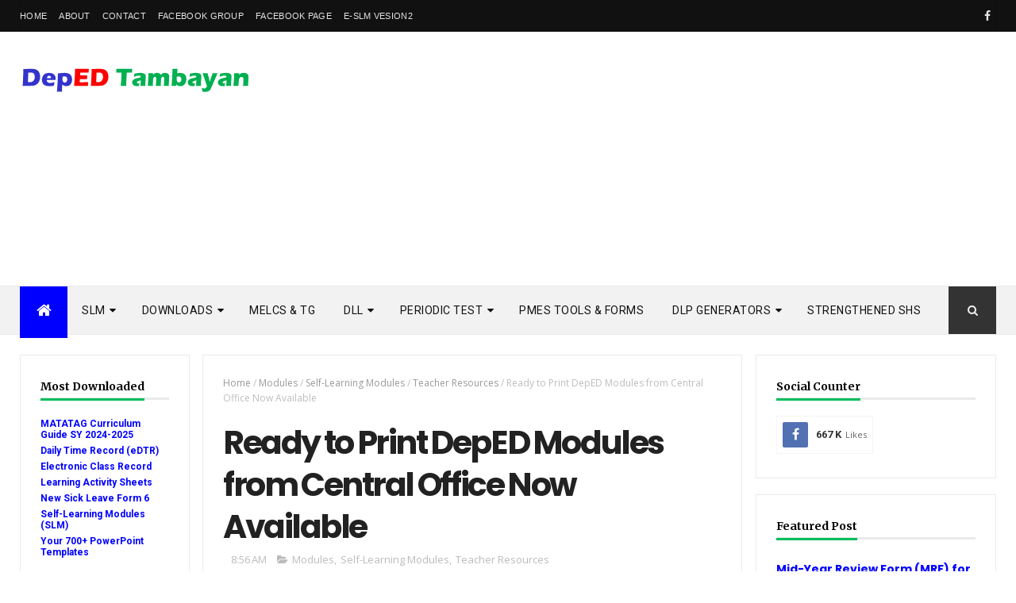

--- FILE ---
content_type: text/html; charset=utf-8
request_url: https://www.google.com/recaptcha/api2/aframe
body_size: 267
content:
<!DOCTYPE HTML><html><head><meta http-equiv="content-type" content="text/html; charset=UTF-8"></head><body><script nonce="TF2GSaGQFeuzueJZK1g-9Q">/** Anti-fraud and anti-abuse applications only. See google.com/recaptcha */ try{var clients={'sodar':'https://pagead2.googlesyndication.com/pagead/sodar?'};window.addEventListener("message",function(a){try{if(a.source===window.parent){var b=JSON.parse(a.data);var c=clients[b['id']];if(c){var d=document.createElement('img');d.src=c+b['params']+'&rc='+(localStorage.getItem("rc::a")?sessionStorage.getItem("rc::b"):"");window.document.body.appendChild(d);sessionStorage.setItem("rc::e",parseInt(sessionStorage.getItem("rc::e")||0)+1);localStorage.setItem("rc::h",'1769817250156');}}}catch(b){}});window.parent.postMessage("_grecaptcha_ready", "*");}catch(b){}</script></body></html>

--- FILE ---
content_type: text/javascript; charset=UTF-8
request_url: https://www.depedtambayanph.net/feeds/posts/default/-/Issuances?alt=json-in-script&max-results=6&callback=jQuery111005311873395811886_1769817245659&_=1769817245660
body_size: 22213
content:
// API callback
jQuery111005311873395811886_1769817245659({"version":"1.0","encoding":"UTF-8","feed":{"xmlns":"http://www.w3.org/2005/Atom","xmlns$openSearch":"http://a9.com/-/spec/opensearchrss/1.0/","xmlns$blogger":"http://schemas.google.com/blogger/2008","xmlns$georss":"http://www.georss.org/georss","xmlns$gd":"http://schemas.google.com/g/2005","xmlns$thr":"http://purl.org/syndication/thread/1.0","id":{"$t":"tag:blogger.com,1999:blog-5293195615089845044"},"updated":{"$t":"2026-01-27T20:03:15.653+08:00"},"category":[{"term":"Deped updates"},{"term":"Walang Pasok"},{"term":"Deped Issuances"},{"term":"Breaking News"},{"term":"RPMS"},{"term":"Issuances"},{"term":"Deped News"},{"term":"Recent Posts"},{"term":"National News"},{"term":"Daily Lesson Log"},{"term":"LET results"},{"term":"Salary Increase"},{"term":"Strengthened SHS"},{"term":"deped tambayan"},{"term":"opening of classes"},{"term":"SRI"},{"term":"3rd Quarter SLM"},{"term":"Teacher Resources"},{"term":"matatag lesson exemplars"},{"term":"Official Statement"},{"term":"matatag activity sheets"},{"term":"GSIS"},{"term":"School Calendar"},{"term":"Deped Order"},{"term":"MATATAG Curriculum Lesson Exemplar"},{"term":"Periodical Test"},{"term":"#WalangPasok"},{"term":"IPCRF"},{"term":"Education News"},{"term":"Modules"},{"term":"RPMS Tools and Forms"},{"term":"Reflection"},{"term":"Reflection Journal Entry"},{"term":"MATATAG"},{"term":"MATATAG CG"},{"term":"Press Release"},{"term":"Deped School Calendar"},{"term":"VINSET 3.0"},{"term":"MTAP Reviewers"},{"term":"2nd Quarter"},{"term":"Deped Issuance"},{"term":"Lesson Scripts"},{"term":"MATATAG Curriculum Guide"},{"term":"Quarterly Assessment"},{"term":"3rd Quarter LAS"},{"term":"CSC Issuances"},{"term":"LET Results Elementary"},{"term":"LET Results Secondary"},{"term":"Region 10 SLM"},{"term":"SSL V"},{"term":"enrollment"},{"term":"new rpms"},{"term":"walangpasok"},{"term":"Grade 1"},{"term":"Grade 6"},{"term":"Self-Learning Modules"},{"term":"Grade 2"},{"term":"Grade 4"},{"term":"Grade 5"},{"term":"Journal Entry"},{"term":"NLC"},{"term":"National Mathematics Program"},{"term":"Philosophy"},{"term":"School Action Plan"},{"term":"e-IPCRF"},{"term":"pbb 2018"},{"term":"sri for teachers"},{"term":"vinset 2.0"},{"term":"weekly home learning plan"},{"term":"1st Quarter"},{"term":"Budget of Work"},{"term":"Grade 3"},{"term":"Homeroom Guidance"},{"term":"Lesson exemplar"},{"term":"MATATAG Curriculum"},{"term":"Moratorium"},{"term":"Senior High School"},{"term":"4th Quarter"},{"term":"Additional SRI"},{"term":"Advisory"},{"term":"Brigada Eskwela"},{"term":"DBM Issuance"},{"term":"Evaluation Links"},{"term":"LandBank"},{"term":"NARRATIVE REPORT"},{"term":"PBB 2018 Updates"},{"term":"TOS"},{"term":"World Teachers day"},{"term":"pbb 2018 release"},{"term":"pbb 2018 release date"},{"term":"2nd vinset"},{"term":"3rd Quarter"},{"term":"Breaking"},{"term":"Chalk Allowance"},{"term":"Daily Lesson Log for SY 2019-2020"},{"term":"Deped sim"},{"term":"End of School Year Rites 2020"},{"term":"Homeroom Guidance Learner's Development Assessment Form"},{"term":"Interesting"},{"term":"Issuance"},{"term":"LET Exam Results"},{"term":"NLC Narrative"},{"term":"Nationa News"},{"term":"Official Announcement"},{"term":"Opinion"},{"term":"PBB update"},{"term":"PMES 2025"},{"term":"PRC"},{"term":"PowerPoint Presentations"},{"term":"RPMS Portfolio Covers and Contents"},{"term":"School Forms"},{"term":"Summative Test"},{"term":"enrollment form"},{"term":"grading system"},{"term":"matatag lesson plan"},{"term":"memorandum"},{"term":"pbb"},{"term":"rpms 2023-2024"},{"term":"sri 2023"},{"term":"Announcement"},{"term":"Christmas break"},{"term":"Electronic Class Record"},{"term":"Grade 1 MATATAG"},{"term":"House Bill"},{"term":"LIS Update"},{"term":"Lesson Plan"},{"term":"Official School Forms"},{"term":"PBB 2021"},{"term":"RPMS Manual"},{"term":"RPMS Portolio Made Easy Kit"},{"term":"Salary Schedule"},{"term":"Technology"},{"term":"Trending"},{"term":"Updated SHS Curriculum Guides"},{"term":"awa"},{"term":"beef"},{"term":"cash allowance"},{"term":"centered"},{"term":"clothing allowance"},{"term":"covid-2019 update"},{"term":"e-Portfolio. RPMS"},{"term":"learner"},{"term":"lesf"},{"term":"let september 2023"},{"term":"phllosophy"},{"term":"rpms 2021-2022"},{"term":"school opening"},{"term":"sri 2023 deped"},{"term":"work arrangement"},{"term":"Academic Elective"},{"term":"Brigada Eskwela Forms"},{"term":"Checking of School Forms"},{"term":"DepEd"},{"term":"Holidays"},{"term":"Home Learning Plan"},{"term":"Live Streaming"},{"term":"MATATAG DLL"},{"term":"No homework policy"},{"term":"OPENING"},{"term":"PBB 2023"},{"term":"PRC ID Renewal"},{"term":"Proportional Vacation Pay"},{"term":"Reading Materials"},{"term":"Release of Bonus"},{"term":"Salary Table 2020"},{"term":"School Calendar and Activities for SY 2020-2021"},{"term":"Service Recognition Incentive"},{"term":"action research"},{"term":"deped commons"},{"term":"deped uniform 2020"},{"term":"e-SAT"},{"term":"enrollment guidelines"},{"term":"face-to-face classes"},{"term":"free download"},{"term":"gsis advisory"},{"term":"gsis calamity loan"},{"term":"guidelines"},{"term":"let september 2023 results"},{"term":"melcs"},{"term":"pbb 2019 update"},{"term":"webinar"},{"term":"work from home"},{"term":"Catch-up Fridays"},{"term":"Christmas gift"},{"term":"Clarification"},{"term":"EOSY"},{"term":"EXECUTIVE ORDER"},{"term":"Early Registration"},{"term":"Free Office"},{"term":"General Mathematics"},{"term":"Grade 10"},{"term":"Grade 7"},{"term":"Grade 8"},{"term":"Grade 9"},{"term":"IPCRF 2020-2021"},{"term":"IPCRF 2021"},{"term":"January 2022 LET Results"},{"term":"LET 2023"},{"term":"MATATAG Materials"},{"term":"Medical Allowance"},{"term":"Miss Universe 2019"},{"term":"NEAP"},{"term":"NQESH"},{"term":"October 31 holiday"},{"term":"PBB Updates"},{"term":"Professionalism"},{"term":"RPMS 2020"},{"term":"RPMS Digital Portfolio"},{"term":"RPMS Portfolio"},{"term":"Raffle draw"},{"term":"Remedial Reading"},{"term":"Research Proposal"},{"term":"Salary Standardization Law of 2019"},{"term":"School Calendar for SY 2019-2020"},{"term":"Semestral Break"},{"term":"September 2019 LET Exam Results"},{"term":"Virtual INSET - Day 4"},{"term":"Virtual INSET - Day 5"},{"term":"Walang Pasok October 31"},{"term":"Weather Update"},{"term":"academic break"},{"term":"benefits of teachers"},{"term":"brigada eskwela 2020"},{"term":"clothing allowance 2020"},{"term":"deped advisory"},{"term":"deped tambayan modules"},{"term":"e-SLM version2"},{"term":"edtech"},{"term":"graduation schedule 2020"},{"term":"let results October 2022"},{"term":"national learning camp"},{"term":"new deped uniform design"},{"term":"pbb release date"},{"term":"rpms suspension"},{"term":"slm"},{"term":"sri 2023 update"},{"term":"teachers benefits"},{"term":"vinset"},{"term":"walang pasok march 9"},{"term":"2023"},{"term":"3rd Periodic Test"},{"term":"3rd Periodical Test"},{"term":"3rd Quarter DLL"},{"term":"6-hour workday"},{"term":"ALPHABET IN A SENTENCE FOR READING CORNER"},{"term":"Action Plan"},{"term":"Adjusted Salary Grades"},{"term":"Anti-Bullying Poster"},{"term":"Brigada Eskwela 2023"},{"term":"Budget for teachers' salary increase"},{"term":"Bulletin"},{"term":"Bulletin Boards Display"},{"term":"Buwan ng Wika"},{"term":"Canva Premium"},{"term":"Classroom Structuring Designs"},{"term":"Conduct of Flag Raising and Lowering Ceremonies"},{"term":"Curriculum Guide"},{"term":"DEAR"},{"term":"DRRR Cormer"},{"term":"DTR"},{"term":"Detailed Lesson Plan"},{"term":"Digital Rise Project"},{"term":"Effective Communication"},{"term":"Esat 2025"},{"term":"Expanded Maternity Leave Law"},{"term":"Final LET Room Assignment"},{"term":"General Science"},{"term":"Grade 4 MATATAG"},{"term":"Graduation Message"},{"term":"IPCRF 2021-2022"},{"term":"Individual Learner's Record"},{"term":"Individual Workweek Accomplishment Report"},{"term":"LET Results June 2022"},{"term":"LET Reviewer"},{"term":"LET results 2025"},{"term":"MLESF Consolidator"},{"term":"Mabisang Komunikasyon"},{"term":"March 2025 LET results"},{"term":"Medical Allowance for Teachers"},{"term":"Merit Selection Plan"},{"term":"Modified Official E-Class Record with Transmuted Grade for Fourth Quarter Grade"},{"term":"Modules with answer key"},{"term":"Most Essential Learning Competencies (MELCs)"},{"term":"NEAP Sim Card 347"},{"term":"NEAP training"},{"term":"National Reading Program"},{"term":"New grading system"},{"term":"November 2 holiday"},{"term":"Nutrition Month"},{"term":"Optional Retirement Age"},{"term":"PASKOnsyerto"},{"term":"PBB 2021 release date"},{"term":"PRC LEPT"},{"term":"PRC Online Services"},{"term":"PSS"},{"term":"PVP"},{"term":"Pag-IBIG Multi-Purpose Loan"},{"term":"RPMS Rating Sheet"},{"term":"RPMS e-Portfolio Templates Free Download"},{"term":"SF9"},{"term":"SIM Card registration"},{"term":"SRI 2021"},{"term":"SRI 2025"},{"term":"SSG"},{"term":"School forms 2020-2021"},{"term":"Selection"},{"term":"Senate Press release"},{"term":"Sports"},{"term":"Taal Volcano eruption"},{"term":"Teaching overload allowance"},{"term":"Uninterrupted vacation"},{"term":"Update"},{"term":"Update on \\Opening of Classes"},{"term":"VINSET 3.0 Day 1"},{"term":"Viral"},{"term":"Virtual INSET - Day 3"},{"term":"Virtual INSET 2.0 - Day 1"},{"term":"Virtual INSET 2.0 - Day 2"},{"term":"Walang Pasok February 3"},{"term":"Weekly Lesson Log"},{"term":"Year-end Bonus"},{"term":"adm modules"},{"term":"coronavirus update"},{"term":"covid-19"},{"term":"csc"},{"term":"duterte"},{"term":"e Self-Learning Modules"},{"term":"e-class record"},{"term":"eSF7"},{"term":"early release of bonus"},{"term":"ecq"},{"term":"end-of-school-year-rites"},{"term":"enhanced beef"},{"term":"enrollment keys"},{"term":"enrollment procedures"},{"term":"face to face classes"},{"term":"free online training"},{"term":"graduation 2020 theme"},{"term":"gsis loan"},{"term":"interim guidelines"},{"term":"ipcrf evaluation suspension"},{"term":"ldm 2 practicum portfolio"},{"term":"learning activity sheet"},{"term":"lesf generator"},{"term":"let room assignment"},{"term":"linkedin learning"},{"term":"meal allowance"},{"term":"most essential learning competencies"},{"term":"negative discipline"},{"term":"new enrollment form"},{"term":"new enrollment policy"},{"term":"office workweek plan"},{"term":"oplan balik eskwela"},{"term":"pbb 2022 release date"},{"term":"pbb fy 2020"},{"term":"photos of new DepEd uniform 2020 designs"},{"term":"pmes"},{"term":"pnpki deped"},{"term":"postponement of classes"},{"term":"sablay"},{"term":"school calendar 2021-2022"},{"term":"school calendar 2022-2023"},{"term":"school form"},{"term":"self learning modules with answer key"},{"term":"sim registration"},{"term":"sona 2021"},{"term":"ssg automated election system"},{"term":"ssg election 2020"},{"term":"training"},{"term":"vaccination of teachers"},{"term":"virtual inset"},{"term":"wbt"},{"term":"webinars"},{"term":"workload balancing tool"},{"term":"105-Maternity Leave Law"},{"term":"13.5 month pay"},{"term":"13th month pay"},{"term":"15K ayuda"},{"term":"15K ayuda per family"},{"term":"16 PLIs"},{"term":"1st Quarter Enhanced SLM"},{"term":"1st SONA of Marcos"},{"term":"1st State of the Nation Address (SONA) of President Ferdinand R. Marcos Jr."},{"term":"2 shifts policy"},{"term":"2020 National Women's Month Celebration"},{"term":"2022 1st Quarterly Nationwide Simultaneous Earthquake Drill"},{"term":"2024"},{"term":"2nd Quarter Week 6 DLL"},{"term":"2nd Quarter Week 8 DLL"},{"term":"30 Days Sick Leave Benefit for Public School Teachers"},{"term":"3rd Quarter Assessment"},{"term":"4-day school week in public schools"},{"term":"4-day work week"},{"term":"4Ps monitoring"},{"term":"ALS Enrollment Form"},{"term":"ASEAN Teachers BootCamp"},{"term":"Actual LET Reviewer"},{"term":"Additional 3K SRI"},{"term":"Adjusted DepEd School Calendar"},{"term":"Administration of the ELLNA. NAT"},{"term":"Adoption of the DepEd Electronic School Form 7 (eSF7)"},{"term":"Advisory for All Winning Sangguniang Kabataan (SK) Candidates"},{"term":"Advisory for Winning SK"},{"term":"Alphabet"},{"term":"Ancillary task"},{"term":"Anniversary Bonus"},{"term":"Appointment in DepEd"},{"term":"Appointment of Principal I"},{"term":"April 5 holiday"},{"term":"April Loan deductions refund"},{"term":"Araling Panlipunan"},{"term":"Arts"},{"term":"Assessment"},{"term":"Automated Election System"},{"term":"Automated IPCRF"},{"term":"Automated SF 2"},{"term":"BAWAS-SUBJECT"},{"term":"BE Guidelines"},{"term":"BE-LCP"},{"term":"BSP"},{"term":"Baby Face Teacher"},{"term":"Bagong Pilipinas Hym"},{"term":"Bagong Pilipinas Hymn and Pledge"},{"term":"Bagong Pilipins Pledge"},{"term":"Basic Education Enrollment Form (BEEF)"},{"term":"Bayani ng Lahing Pilipino"},{"term":"Beyond Grateful Livestream"},{"term":"BootCamp"},{"term":"Brigada Eakwela 2022"},{"term":"Brigada Eakwela 2024"},{"term":"Brigada Eskwela 2021"},{"term":"Brigada Pagbasa"},{"term":"Business and Entrepreneurship"},{"term":"CG"},{"term":"COT DLP"},{"term":"COVID-19 Alert Levels System"},{"term":"CPD Compliance"},{"term":"CPD ammendments"},{"term":"CPD requirement"},{"term":"CPD units"},{"term":"CS Form 212"},{"term":"CSC Dress Code"},{"term":"CSC Exam Results"},{"term":"CSC Form No. 48"},{"term":"CSC Proper Dress Code"},{"term":"Calculator"},{"term":"Call Parent Form"},{"term":"Canva"},{"term":"Canva Lifetime"},{"term":"Career Service Exam Schedule"},{"term":"Cash allowance release date"},{"term":"Catch-Up Friday Teaching Guides: Peace"},{"term":"Catch-ip Fridays"},{"term":"Category B"},{"term":"Chopper aboard PNP chief Gamboa crashes in Laguna"},{"term":"Christmas Raffle"},{"term":"Clarifications on the effectivity and payment of the salary increase of Deped employees for CY 2020 SSL5"},{"term":"Class cancellations for March 9 to 11 admid Covid-19 threat"},{"term":"Class suspension"},{"term":"Class suspensions for Wednesday"},{"term":"Classroom Decorating Designs and Ideas"},{"term":"Classroom Structuring Guidelines"},{"term":"Claveria Technique"},{"term":"Closing Ceremony"},{"term":"Clothing"},{"term":"Clothing allowance 2021"},{"term":"Code Red Sub-level 2"},{"term":"Communication Allowance"},{"term":"Communication Expenses"},{"term":"Computation of Salary for Teachers"},{"term":"Computer Loan for Teachers"},{"term":"Confirmation Slip"},{"term":"Consent"},{"term":"Countdown to New Year 2024"},{"term":"Cover Photo"},{"term":"DICT"},{"term":"DLL"},{"term":"DLL Grade 5"},{"term":"DMOS"},{"term":"DOST Scholarship"},{"term":"DT Automated MLESF Summary Matrix Generator for Class Advisers"},{"term":"Daily Time Record"},{"term":"DepED MATATAG Brand Guidelines"},{"term":"DepED amends School Calendar for SY 2023-2024"},{"term":"DepEd 349 Plan"},{"term":"DepEd Adobe Software License"},{"term":"DepEd Mobile App"},{"term":"DepEd reiterates guidelines for teacher transfers"},{"term":"DepEd to focus on Mathematics"},{"term":"DepEd to implement National Learning Camp for Enrichment and Remediation Activities"},{"term":"Department of Education Manual of Style"},{"term":"Deped Commons Activation"},{"term":"Deped Commons Activation link"},{"term":"Deped Tambayan Android App."},{"term":"Deped calendar"},{"term":"Deped email"},{"term":"Deped sim registration"},{"term":"Deped survey"},{"term":"Deped updates issuances"},{"term":"Development Plan"},{"term":"Display Form and  School Bulletin"},{"term":"Download National Learning Camp Assessment Complete Resources"},{"term":"Drop Everything And Read"},{"term":"Duterte declares a state of public health emergency due to Covid-19"},{"term":"ECR Templates"},{"term":"ENHANCED  TIP"},{"term":"EOSY classes"},{"term":"Education"},{"term":"Eid'l Adha"},{"term":"Electronic Schhool Form 7"},{"term":"End of School Year Rites"},{"term":"English"},{"term":"Enhanced TIP Course Books"},{"term":"Esat"},{"term":"Executive order 61"},{"term":"Exit Assessment"},{"term":"Exit Asssessment for School Year for SY 2019-2020"},{"term":"Expanded Maternity Leave Act IRR"},{"term":"FULL TEXT: President Duterte’s State of the Nation Address 2021"},{"term":"Face to Facr classes"},{"term":"Fifth Set of Policy Directives of DepEd Task Force COVID-19"},{"term":"First Day of School Best Practices"},{"term":"Francis Deinmel Legaspi"},{"term":"Free ClassPoint Pro Registration Key"},{"term":"Free canva premium"},{"term":"Free downloads"},{"term":"Free laptop for teachers"},{"term":"GAD Corner"},{"term":"GSIS COMPUTER LOAN"},{"term":"GSIS Touch"},{"term":"GSIS dividend"},{"term":"Good News"},{"term":"Google Career Schoolarship"},{"term":"Google Workspace"},{"term":"Grade 1 DLL"},{"term":"Grade 1 Periodic Test"},{"term":"Grade 1 SLM"},{"term":"Grade 10 DLL"},{"term":"Grade 10 MATATAG"},{"term":"Grade 10 SLM"},{"term":"Grade 2 DLL"},{"term":"Grade 2 MATATAG"},{"term":"Grade 2 SLM"},{"term":"Grade 2 WHLP"},{"term":"Grade 3 DLL"},{"term":"Grade 3 MATATAG"},{"term":"Grade 3 Modules"},{"term":"Grade 3 Periodic Test"},{"term":"Grade 3 SLM"},{"term":"Grade 3 WHLP"},{"term":"Grade 4 DLL"},{"term":"Grade 4 Modules"},{"term":"Grade 4 Periodic Test"},{"term":"Grade 4 SLM"},{"term":"Grade 4 WHLP"},{"term":"Grade 5 DLL"},{"term":"Grade 5 K-12 Lesson Plans"},{"term":"Grade 5 MATATAG"},{"term":"Grade 5 Mapeh LP"},{"term":"Grade 5 Periodic Test"},{"term":"Grade 5 SLM"},{"term":"Grade 5 WHLP"},{"term":"Grade 6 Bulletin Board"},{"term":"Grade 6 DLL"},{"term":"Grade 6 SLM"},{"term":"Grade 6 WHLP"},{"term":"Grade 7 DLL"},{"term":"Grade 7 MATATAG"},{"term":"Grade 7 SLM"},{"term":"Grade 8 DLL"},{"term":"Grade 8 MATATAG"},{"term":"Grade 8 SLM"},{"term":"Grade 9 DLL"},{"term":"Grade 9 MATATAG"},{"term":"Grade 9 SLM"},{"term":"Graduation Certificate"},{"term":"Gratuity Pay"},{"term":"Guidelines for End-of-School-Year Rites SY 2022-2023"},{"term":"Guidelines for the Remainder of School Year 2019-2020 in Light of COVID-19 Measures"},{"term":"Guidelines on Enrollment for School Year 2021-2022"},{"term":"Guidelines on Recruitment"},{"term":"Gurong ipinatulfo"},{"term":"Gyuidelines on Class Suspension"},{"term":"HB 7893"},{"term":"HG"},{"term":"HHWS"},{"term":"Health Education"},{"term":"Health and Wellness"},{"term":"Heat-Health Warning System"},{"term":"Hiring Guidelines 2023"},{"term":"Home Learning Spaces"},{"term":"Home Visit Form"},{"term":"Homeroom Guidance Program"},{"term":"How to download resources from DepEd Tambayan"},{"term":"How to update your PDIS Account"},{"term":"Humanities"},{"term":"ICT"},{"term":"ICTs Accreditation"},{"term":"INSET"},{"term":"IPCRF 2022"},{"term":"IPCRF Part IV"},{"term":"IPCRF manual"},{"term":"IPCRF submitted then suspended"},{"term":"IPPD"},{"term":"Icon"},{"term":"Implementation of Catch-up Fridays"},{"term":"Individual Learner's Record (LR)"},{"term":"Individual Learners Record"},{"term":"Individual Learning Monitoring Plan"},{"term":"Inset 2018"},{"term":"Instructions on Teacher Hiring for School Year 2022–2023"},{"term":"Isuannces"},{"term":"JHS WHLP"},{"term":"January 2 not holiday"},{"term":"January 2021 opening"},{"term":"Jobseeker Online"},{"term":"Junior High School"},{"term":"K+10+2"},{"term":"K-12 review"},{"term":"Kainang Pamilya Mahalaga Day"},{"term":"Kinder Materials"},{"term":"Kindergarten MATATAG Curriculum"},{"term":"LAC session"},{"term":"LDM2 Modules"},{"term":"LEPT"},{"term":"LET Results March 2023"},{"term":"LET September 2023 Elementary level results"},{"term":"LET September 2023 Secondary Level Results"},{"term":"LET Updates"},{"term":"LIS BOSY"},{"term":"LMS"},{"term":"LMS Master Program"},{"term":"LRCP"},{"term":"Learner’s Needs"},{"term":"Learning Support Aides"},{"term":"Less"},{"term":"Lesson Plan First Day of School Best Practices"},{"term":"Lesson Preparation Standards"},{"term":"Life and Career Skills"},{"term":"List of Benefits of Public School Teacher"},{"term":"Live list of class suspensions"},{"term":"Locally developed LR"},{"term":"Logo"},{"term":"M365"},{"term":"MIcrosoft"},{"term":"MLESF Generator"},{"term":"MODIFIED LESF SY 2021-2022"},{"term":"Magazine"},{"term":"Magic Write"},{"term":"Malacañang declaration"},{"term":"Mandarin translator"},{"term":"Manual"},{"term":"Manual of Style"},{"term":"March 11 due to COVID-19 outbreak"},{"term":"March 2023 LET Results"},{"term":"Mass Deworming"},{"term":"Mass Promotion Policy"},{"term":"Master Trainer program"},{"term":"Materials"},{"term":"Maternity Leave 2019"},{"term":"Math Challenge"},{"term":"Mathematics"},{"term":"Mayors kakasuhan"},{"term":"Memorandum Circular"},{"term":"Message of Secretary Briones"},{"term":"Microsoft 365 Adoption"},{"term":"Microsoft Teams"},{"term":"Mid year bonus"},{"term":"Mid-year INSET Conpletion Report FAQs"},{"term":"Mid-year Review Forms"},{"term":"Mid-year break 22023-2024"},{"term":"Middle Initial in certificate"},{"term":"Miss Universe 2019 Final Result"},{"term":"Miss Universe 2019 Live"},{"term":"Miss Universe 2019 Live Stream Online"},{"term":"Miss Universe 2019 question"},{"term":"Monitoring forms"},{"term":"Monthly Celebrations"},{"term":"Monthly Motto"},{"term":"Multigrade Lesson Plans"},{"term":"NAT Reviewer"},{"term":"NATG12 Reviewer"},{"term":"NDEP Corner"},{"term":"NEAP deped tambayan"},{"term":"NEW TEACHING POSITIONS"},{"term":"NLC Facilitator Official Time"},{"term":"NLC Orientation"},{"term":"NLCA"},{"term":"NQESH 2021"},{"term":"NQESH March 2022"},{"term":"NQESH Results"},{"term":"NRP"},{"term":"National Bike-To-Work Day"},{"term":"National Educators Academy of the Philippines"},{"term":"National Prayer for Teachers"},{"term":"New Deped Secretary"},{"term":"New GSIS Multipurpose Loan"},{"term":"New K to 10 currriculum Deped updates"},{"term":"New K to 12 Curriculum"},{"term":"New K-10 curriculum"},{"term":"New Policy Guidelines on the K to 12 Basic Education Program"},{"term":"New SALN 2025"},{"term":"New SHS Curriculum"},{"term":"New Tarpapel Collections for Classroom Structuring"},{"term":"New Teacher Promotion Policy"},{"term":"New Year Greetings Messenger Virus"},{"term":"News"},{"term":"No Cellphone Policy"},{"term":"No Clearance Policy"},{"term":"No Token Policy"},{"term":"November 3  holiday"},{"term":"Number of class days"},{"term":"OASOPS No. 2023-077 MEMORANDUM"},{"term":"OFFICIAL STATEMENT: On the release of the 2021 Performance-Based Bonus"},{"term":"OPCRF"},{"term":"ORIENTATION FOR BEI"},{"term":"October 31 is not a holiday"},{"term":"Office Order"},{"term":"Official IPCRF for SY 2022-2023"},{"term":"Official Number of School Days for SY 2022-2023"},{"term":"Official eIPCRF for SY 2022-2023"},{"term":"Official eIPCRF for SY 2023-2024"},{"term":"Omnibus Certification"},{"term":"Omnibus Certification of Authenticity and Veracity of Documents"},{"term":"One Special Assignment Per Teacher Only Policy"},{"term":"P500 for medical examination"},{"term":"PASKOnsyerto Raffle Registration Link"},{"term":"PB Updates"},{"term":"PBB 2020"},{"term":"PBB 2020 date of release"},{"term":"PBB 2020 updates"},{"term":"PBB 2021 SARO"},{"term":"PBB 2021 date of release"},{"term":"PBB 2021 updates"},{"term":"PD LMS"},{"term":"PDS"},{"term":"PEI"},{"term":"PERA"},{"term":"PKLP"},{"term":"PLI refund"},{"term":"PNPKI"},{"term":"PPSTA"},{"term":"PPT Templates"},{"term":"Pacquiao vs. Ugas"},{"term":"Pacquiao vs. Ugas Live Stream Online"},{"term":"Pag-IBIG Fund"},{"term":"Pag-aaral ng Kasaysayan at Lipunang Pilipino"},{"term":"Pag-aaral ng Kasaysayang at Lipunang Pilipino"},{"term":"Palaro"},{"term":"Palarong Pambansa"},{"term":"Palarong pambansa 2010"},{"term":"Panatang Makabayan New Version"},{"term":"Parents Guardian Communication Cardex"},{"term":"Pasig City"},{"term":"Pay hike for teachers in 2020 national budget"},{"term":"Personal data Sheet"},{"term":"PhilHealth"},{"term":"Philippines"},{"term":"Physical Education"},{"term":"Progress and Achievement Cardex"},{"term":"Project 24\/7"},{"term":"Project BTS"},{"term":"Protocols on the use of Face Shields"},{"term":"Psychosocial Evaluation Response Template"},{"term":"Psychosocial Support Activity Pack"},{"term":"Public Address"},{"term":"Puple Fridays"},{"term":"Quiz"},{"term":"RPMS 2020-2021"},{"term":"RPMS Portfolio 2023-2024 Template . RPMS Portfolio 2023-2024"},{"term":"RPMS Questions"},{"term":"RPMS Tab with Label"},{"term":"RPMS Tools"},{"term":"RPMS observation"},{"term":"RPMS-PPST"},{"term":"Ramadan"},{"term":"Reading"},{"term":"Reappointment of Provisional Appointments"},{"term":"Recognition of honors"},{"term":"Regional Memo"},{"term":"Registration"},{"term":"Registration Form"},{"term":"Rehabilitation Leave"},{"term":"Remediation"},{"term":"Resolving Lost Textbooks"},{"term":"Retirement Age"},{"term":"Reviewers"},{"term":"Revilla's Salary Standardization Law of 2019"},{"term":"Revised Guidelines on Recruitment"},{"term":"Revised SALN Form"},{"term":"Rubric Assessment Tools"},{"term":"SALN"},{"term":"SEA Games 2019"},{"term":"SFCR"},{"term":"SGC Assessment Tool."},{"term":"SHS OVAP"},{"term":"SHS Voucher Program"},{"term":"SHS WHLP"},{"term":"SHS banned"},{"term":"SIM"},{"term":"SLM for SY 2021-2022"},{"term":"SONA 2019"},{"term":"SONA 2022"},{"term":"SRI 2022 update"},{"term":"SRI update"},{"term":"SSL 4"},{"term":"SSL Fourth Tranche Monthly Salary Schedule"},{"term":"SSL5 salary adjustments"},{"term":"STEM"},{"term":"Sample Individual Workweek Accomplishment Report in Microsoft Word Format"},{"term":"School Calendar and Activities for the School Year (SY) 2023-2024"},{"term":"School Form 7"},{"term":"Science"},{"term":"Senate to increase teachers' salaries"},{"term":"September 2019 LET Room Assignment"},{"term":"September 2021 LET Results"},{"term":"September 2021 LET Room Assignment"},{"term":"September LET results September 2024 LET Results"},{"term":"Session Guide"},{"term":"SiKaP"},{"term":"SiKaP Curriculum"},{"term":"Silent Reading"},{"term":"Simplified Guidelines in the Checking of School Forms"},{"term":"Skill Builder"},{"term":"Skilling Summit 2022"},{"term":"Social Sciences"},{"term":"South Africa"},{"term":"Statistics and Probabolity"},{"term":"Status Update"},{"term":"Student Fare Discount Law"},{"term":"Study Leave With Pay"},{"term":"Sulong Edukalidad"},{"term":"Suspension on the use of biometrics to avoid llocal transmission"},{"term":"TAGS: PBB Updates"},{"term":"TDC"},{"term":"TG"},{"term":"TLE"},{"term":"TRF"},{"term":"Taal Volcano"},{"term":"Tarpapel"},{"term":"Teacher Promotion Policy"},{"term":"Teacher Reflection Form"},{"term":"Teacher Tech Summit"},{"term":"Teacher Tech Summit 2022"},{"term":"Teachers Day Registration Form"},{"term":"Teachers Guide"},{"term":"Teachers day incentive bonus"},{"term":"Teaching Supplies Allowance Act"},{"term":"TechPro"},{"term":"Test Bank"},{"term":"Test Item Analysis"},{"term":"Thinking Log for Learners"},{"term":"Tips for Successful Classroom Observation"},{"term":"Tutorial"},{"term":"Uniform Designs"},{"term":"Updated NCA and SARO Listings for PBB 2021"},{"term":"Values"},{"term":"Values Month"},{"term":"Virtual Earthquake Drill"},{"term":"Virtual INSET 3.0 Exit Assessment"},{"term":"Virus alert"},{"term":"WLP"},{"term":"Waiver"},{"term":"Walang Pasok December 2-7"},{"term":"Walang Pasok November 4"},{"term":"Walang Pasok October 18 2019"},{"term":"Walang Pasok September 18"},{"term":"Walang Pasok September 19"},{"term":"Walang Pasok September 23"},{"term":"Walang Pasok September 30"},{"term":"Week 2 - 3rd Quarter DLL"},{"term":"Weekly Learning Plan"},{"term":"Weekly Lesson Log Format"},{"term":"Windows 10"},{"term":"Windows 10 Updates"},{"term":"Windows 11"},{"term":"Withholding Tax"},{"term":"Workbooks"},{"term":"YES-O"},{"term":"accomplishment report"},{"term":"activate M365 accout"},{"term":"adjusted school forms"},{"term":"adm"},{"term":"alert level 1"},{"term":"and Materials"},{"term":"anecdotal record"},{"term":"april 21 2023 holiday"},{"term":"asdistance"},{"term":"assistance program"},{"term":"asynchronous classes April 8"},{"term":"asynchronous classes on December 6"},{"term":"auto save feature"},{"term":"awarding ceremony"},{"term":"backriding"},{"term":"ban on cellphones"},{"term":"bare wall policy"},{"term":"basic education enrollment form"},{"term":"best practice on first day of classes"},{"term":"blended learning"},{"term":"bonus"},{"term":"calamity loan"},{"term":"cancellation of classes"},{"term":"cash allowqnce"},{"term":"certificate of participation"},{"term":"changes in school calendar"},{"term":"ched"},{"term":"child protection policy"},{"term":"class organization"},{"term":"class suspensions"},{"term":"classes in tagaytay"},{"term":"classroom management"},{"term":"classroom observation"},{"term":"clearance"},{"term":"clothing allowance date of release"},{"term":"coaching"},{"term":"collegial discussion"},{"term":"comelec"},{"term":"communication expenses allowance"},{"term":"coronavirus"},{"term":"cot 2025"},{"term":"cot forms"},{"term":"cpd undertakings extension"},{"term":"cpd unit"},{"term":"deadline"},{"term":"deped  news"},{"term":"deped professionalism"},{"term":"deped secretary"},{"term":"deped tambayan resources"},{"term":"deped tambayan slm"},{"term":"deped tambayan slm v2"},{"term":"deped tambayan weekly home learning plan"},{"term":"deped tambayan whlp"},{"term":"depedtv"},{"term":"depend issuances"},{"term":"development plant"},{"term":"digital TIN ID"},{"term":"digital signature"},{"term":"dito"},{"term":"dividend for teachers"},{"term":"dress code"},{"term":"e-Portfolio RPMS"},{"term":"e-SAT 2020-2021"},{"term":"e-slm"},{"term":"ePortfolio"},{"term":"early release of salaries"},{"term":"early retirement age"},{"term":"earthquake drill"},{"term":"ecr 2023-2024"},{"term":"edsa day"},{"term":"encoding of grades in lis"},{"term":"end of windows 10"},{"term":"enhanced enrollment form"},{"term":"enhanced parameter"},{"term":"enrichment classes"},{"term":"enrollment manual"},{"term":"enrollment policy"},{"term":"esat 2023"},{"term":"esat 2023-2024"},{"term":"ew promotions scheme for teachers"},{"term":"examination"},{"term":"extra-curricular"},{"term":"face mask"},{"term":"facrle-to-face classes in november"},{"term":"files"},{"term":"flexi-work implementation"},{"term":"form 6"},{"term":"four-day workweek"},{"term":"free courses"},{"term":"free medical exam for teachers now ready"},{"term":"free online courses"},{"term":"free practicum portfolio"},{"term":"free webinar with cpd"},{"term":"gesp"},{"term":"glibe"},{"term":"graduation"},{"term":"graduation theme 2020"},{"term":"grant of bonus"},{"term":"gsis cash benefit"},{"term":"gsis dividend 2019"},{"term":"gsis educational loan"},{"term":"gsis educational subsidy program"},{"term":"gsis emergency loan"},{"term":"gsis moratorium"},{"term":"gsis mpl flex"},{"term":"holiday"},{"term":"how to register sim card"},{"term":"iHTML. interative HTML"},{"term":"ict certification"},{"term":"identification card"},{"term":"incentive bonus"},{"term":"instructional Materials"},{"term":"international webinar certificate"},{"term":"internet"},{"term":"internet allowance"},{"term":"internet connectivity"},{"term":"ipcrf suspension"},{"term":"isolation and quarantine leave"},{"term":"isuances"},{"term":"june 2022 top 10"},{"term":"kalabaw mobile graduation"},{"term":"kobe bryant"},{"term":"kobe bryant dies"},{"term":"kto"},{"term":"laptop for teachers"},{"term":"las"},{"term":"learner-centered philosophy"},{"term":"learning Package"},{"term":"les quick count"},{"term":"let oathtaking"},{"term":"let results january 2022"},{"term":"let room assignment march 2020"},{"term":"let schedule"},{"term":"let top 10"},{"term":"let top 10 june 2022"},{"term":"lis"},{"term":"lis quick count"},{"term":"list of non-compliant agencies for fy 2018 pbb"},{"term":"lockdown"},{"term":"lrt results"},{"term":"lucs"},{"term":"mandarin to english"},{"term":"matatag files"},{"term":"matatag las"},{"term":"matatag resources"},{"term":"medical fee"},{"term":"melcs 2023-2024"},{"term":"melcs sy 2023-2024"},{"term":"memorandum circular 94"},{"term":"menstruation leave"},{"term":"mentoring"},{"term":"mflex"},{"term":"mid-year bonus"},{"term":"mmc division finals"},{"term":"mobile data alloweance"},{"term":"modified ecq"},{"term":"mpl flex"},{"term":"mpl max"},{"term":"myanmar"},{"term":"nat 2020"},{"term":"nat schedule 2020"},{"term":"national certificate"},{"term":"national learning camp guidelines"},{"term":"national math program"},{"term":"neap sim"},{"term":"new awa"},{"term":"new curriculum"},{"term":"new deped curriculum"},{"term":"new ecr"},{"term":"new ipcf 223-2024"},{"term":"new ipcrf"},{"term":"new matatag"},{"term":"new rpms tool sy 2021-2022"},{"term":"new slm"},{"term":"new teache reclassification criteria"},{"term":"news updates"},{"term":"nmp"},{"term":"no assignment"},{"term":"no gift policy"},{"term":"no physical reporting"},{"term":"november 3 holiday"},{"term":"nscm webinar series"},{"term":"number of school days"},{"term":"nymber of class days for each month"},{"term":"official ipcrf"},{"term":"official number of school days"},{"term":"official time"},{"term":"open letter"},{"term":"orientation"},{"term":"panatang makabayan"},{"term":"pbb 2020 release date"},{"term":"pbb 2022 update"},{"term":"pbb guidelines"},{"term":"pbb guidelines 2018"},{"term":"pei for teachers"},{"term":"philippine number of islands"},{"term":"philippine space week"},{"term":"pmes 2024"},{"term":"pmes 2024-2025"},{"term":"pmes 2025-2028"},{"term":"pmes eportfolio"},{"term":"pmes portfolio"},{"term":"pmes tools and forms"},{"term":"pnpki digital signature"},{"term":"positive disclipine"},{"term":"postponement"},{"term":"postponement of mtap math challenge"},{"term":"practicum portfoilo"},{"term":"practicum portfolio"},{"term":"prescribed ipcrf"},{"term":"quarantine lifted"},{"term":"r"},{"term":"reclassification"},{"term":"region 1"},{"term":"remedial classes"},{"term":"reshuffle"},{"term":"resource video"},{"term":"revised k-10 curriculum"},{"term":"rice allowance"},{"term":"rights"},{"term":"room assignment let"},{"term":"rpms Orientation Videos"},{"term":"salary deduction"},{"term":"salary grade"},{"term":"salary increase 2024"},{"term":"salary increase differential"},{"term":"salary schedule 2024"},{"term":"salary standardization law 2019 table"},{"term":"saona 2019"},{"term":"saro"},{"term":"schhol days"},{"term":"school heads"},{"term":"seammo innotech"},{"term":"sees manual"},{"term":"self-learning module"},{"term":"separate classes for boys and girls"},{"term":"servicemarks"},{"term":"shifting policy"},{"term":"sick leave"},{"term":"slide decks"},{"term":"smart"},{"term":"solar superstirm"},{"term":"space week"},{"term":"spg automated election"},{"term":"spg election 2020"},{"term":"sri 2023 release"},{"term":"sri 2023 release date"},{"term":"sri 2023 updates"},{"term":"sri 2024"},{"term":"sri date of release"},{"term":"ssg automated election guide"},{"term":"ssg election guide"},{"term":"ssl vi"},{"term":"statement on release of official uniform sets for SYs 2020-2022"},{"term":"student permit"},{"term":"sucs"},{"term":"suggested activities"},{"term":"survey form"},{"term":"suspension of classes"},{"term":"sy 2023-2024"},{"term":"tagging of honors"},{"term":"talj 'n text"},{"term":"teacher protection bill"},{"term":"teachers allowance act"},{"term":"teachers day incentive"},{"term":"teachers not required to report to schools"},{"term":"teaching allowance"},{"term":"teaching load equivalent"},{"term":"title"},{"term":"tm"},{"term":"top 10 let results"},{"term":"transfer"},{"term":"transmutation table"},{"term":"tree planting"},{"term":"upgraded capacity"},{"term":"use of nqesh"},{"term":"vacation"},{"term":"vacation service credits"},{"term":"valentine day"},{"term":"valentine day dress code"},{"term":"visita iglesia"},{"term":"visita iglesia 2024"},{"term":"visita iglesia prayer guide"},{"term":"visual identity"},{"term":"voluntary wearing of facemask"},{"term":"walabg pasok"},{"term":"walang pasok february 25"},{"term":"walang pasok july 16 2019"},{"term":"walang pasok july 17 2019"},{"term":"walang pasok july 18 2019"},{"term":"walang pasok may 29"},{"term":"wear purple on all Fridays in March"},{"term":"webin]AR"},{"term":"wfh"},{"term":"workload"},{"term":"workload equivalency"},{"term":"year-end bonus 2022"}],"title":{"type":"text","$t":"Deped Tambayan"},"subtitle":{"type":"html","$t":"Resources for teachers."},"link":[{"rel":"http://schemas.google.com/g/2005#feed","type":"application/atom+xml","href":"https:\/\/www.depedtambayanph.net\/feeds\/posts\/default"},{"rel":"self","type":"application/atom+xml","href":"https:\/\/www.blogger.com\/feeds\/5293195615089845044\/posts\/default\/-\/Issuances?alt=json-in-script\u0026max-results=6"},{"rel":"alternate","type":"text/html","href":"https:\/\/www.depedtambayanph.net\/search\/label\/Issuances"},{"rel":"hub","href":"http://pubsubhubbub.appspot.com/"},{"rel":"next","type":"application/atom+xml","href":"https:\/\/www.blogger.com\/feeds\/5293195615089845044\/posts\/default\/-\/Issuances\/-\/Issuances?alt=json-in-script\u0026start-index=7\u0026max-results=6"}],"author":[{"name":{"$t":"Taga Deped"},"uri":{"$t":"http:\/\/www.blogger.com\/profile\/10175441961634709121"},"email":{"$t":"noreply@blogger.com"},"gd$image":{"rel":"http://schemas.google.com/g/2005#thumbnail","width":"16","height":"16","src":"https:\/\/img1.blogblog.com\/img\/b16-rounded.gif"}}],"generator":{"version":"7.00","uri":"http://www.blogger.com","$t":"Blogger"},"openSearch$totalResults":{"$t":"54"},"openSearch$startIndex":{"$t":"1"},"openSearch$itemsPerPage":{"$t":"6"},"entry":[{"id":{"$t":"tag:blogger.com,1999:blog-5293195615089845044.post-6781066238529705136"},"published":{"$t":"2025-11-11T15:21:00.004+08:00"},"updated":{"$t":"2025-11-23T10:54:23.389+08:00"},"category":[{"scheme":"http://www.blogger.com/atom/ns#","term":"Esat 2025"},{"scheme":"http://www.blogger.com/atom/ns#","term":"Issuances"}],"title":{"type":"text","$t":"e-SAT Consolidation Form School Year (SY) 2025-2028"},"content":{"type":"html","$t":"\u003Ch2 style=\"text-align: left;\"\u003Ee-SAT Consolidation Form School Year (SY) 2025-2028\u003C\/h2\u003E\u003Cdiv\u003E\u003Cbr \/\u003E\u003C\/div\u003E\u003Cdiv\u003EInstructions in Consolidating the Accomplished e-SAT of Teachers\u003C\/div\u003E\u003Cdiv\u003E\u003Cbr \/\u003E\u003Cscript async=\"\" crossorigin=\"anonymous\" src=\"https:\/\/pagead2.googlesyndication.com\/pagead\/js\/adsbygoogle.js?client=ca-pub-9196440234816838\"\u003E\u003C\/script\u003E\n\n\u003C!--2025 ads--\u003E\n\n\u003Cins class=\"adsbygoogle\" data-ad-client=\"ca-pub-9196440234816838\" data-ad-format=\"auto\" data-ad-slot=\"2622678650\" data-full-width-responsive=\"true\" style=\"display: block;\"\u003E\u003C\/ins\u003E\n\n\u003Cscript\u003E\n\n     (adsbygoogle = window.adsbygoogle || []).push({});\n\n\u003C\/script\u003E\u003C\/div\u003E\u003Cdiv\u003ETo consolidate all e-SAT of Beginning Towards Proficient, Proficient, Highly Proficient, and Distinguished Teachers per SCHOOL, do the following:\u003Cbr \/\u003E\u003Cbr \/\u003EStep 1:\u003Cbr \/\u003EDownload the SAT Consol file. (Download link is at the end of this post.)\u003Cbr \/\u003E\u003Cbr \/\u003EDO NOT open in Google DrhayOnedrive. This is a macro-enabled the that requires to be opened in Microsoft Excel\u003Cbr \/\u003E\u003Cbr \/\u003EStep 2:\u003Cbr \/\u003ECreate a folder for your school containing ist the e-SAT of teacher\u003Cbr \/\u003E\u003Cbr \/\u003ENote: There should only be ONE consolidation per school Move the SAT Consol in the same location created folder (NOT inside the created folder)\u003Cbr \/\u003E\u003Cbr \/\u003EStep 3:\u003Cbr \/\u003EOpen the eSAT Consol File.\u003Cbr \/\u003E\u003Cbr \/\u003EEnable Macros. Click Enable Editing and Enable Content.\u003Cbr \/\u003E\u003Cbr \/\u003EStap 4:\u003Cbr \/\u003EClick the button CONSOLIDATE-SAT.\u003Cbr \/\u003E\u003Cbr \/\u003EStep 5:\u003Cbr \/\u003ESELECT the folder where the e-SAT file stored. DO NOT double-click\/open the folder. Click \"OK\" to start the process of consolidation\u003Cbr \/\u003E\u003Cbr \/\u003EStep 6:\u003Cbr \/\u003EWait for the consolidation to finish. Once the consolidation is done, a prompt will indicate that the files (e-BAT) were successfully consolidated. You may now explore the other shoots to view consolidated report of e-SAT data of\u003Cbr \/\u003E\u003Cbr \/\u003EStep 7:\u003Cbr \/\u003ESave and rename your file by adding the name\/initials of your school at the end.\u003C\/div\u003E\u003Cdiv\u003EExample: eSAT Consul-NEES\u003C\/div\u003E\u003Cdiv\u003E\u003Cbr \/\u003E\u003C\/div\u003E\u003Cdiv class=\"separator\" style=\"clear: both; text-align: center;\"\u003E\u003Ca href=\"https:\/\/blogger.googleusercontent.com\/img\/b\/R29vZ2xl\/AVvXsEguOFSRpYR6eUsDeP2DU8qZglbECDNZBw7a5A9uPiqR-lJUNTAfv_SpY4Aj0t-N-iOH_MpRCNGBeUEL_9tkuBD7Ph4MJ6KqYHWsEQuLM-YEr6azQsrsoHtOl5QgNpNgr2zbdvHHqfD7ZoxWKF_Tp8PW2k88CUhHPundAlFXGLghI7CaukTIp60InuvPkczi\/s683\/1000065938.png\" imageanchor=\"1\" style=\"margin-left: 1em; margin-right: 1em;\"\u003E\u003Cimg border=\"0\" data-original-height=\"384\" data-original-width=\"683\" height=\"180\" src=\"https:\/\/blogger.googleusercontent.com\/img\/b\/R29vZ2xl\/AVvXsEguOFSRpYR6eUsDeP2DU8qZglbECDNZBw7a5A9uPiqR-lJUNTAfv_SpY4Aj0t-N-iOH_MpRCNGBeUEL_9tkuBD7Ph4MJ6KqYHWsEQuLM-YEr6azQsrsoHtOl5QgNpNgr2zbdvHHqfD7ZoxWKF_Tp8PW2k88CUhHPundAlFXGLghI7CaukTIp60InuvPkczi\/s320\/1000065938.png\" width=\"320\" \/\u003E\u003C\/a\u003E\u003C\/div\u003E\u003Cbr \/\u003E\u003Cdiv\u003E\u003Cbr \/\u003E\u003C\/div\u003E\u003Ch3 style=\"text-align: left;\"\u003E\u003Cbr \/\u003E\u003Cscript async=\"\" crossorigin=\"anonymous\" src=\"https:\/\/pagead2.googlesyndication.com\/pagead\/js\/adsbygoogle.js?client=ca-pub-9196440234816838\"\u003E\u003C\/script\u003E\n\u003C!--2025 ads--\u003E\n\u003Cins class=\"adsbygoogle\" data-ad-client=\"ca-pub-9196440234816838\" data-ad-format=\"auto\" data-ad-slot=\"2622678650\" data-full-width-responsive=\"true\" style=\"display: block;\"\u003E\u003C\/ins\u003E\n\u003Cscript\u003E\n     (adsbygoogle = window.adsbygoogle || []).push({});\n\u003C\/script\u003E\n  \n  e-SAT Consolidation Form School Year (SY) 2025-2028 - \u003Cu\u003E\u003Cspan style=\"color: red;\"\u003E\u003Ca href=\"https:\/\/drive.google.com\/drive\/u\/0\/mobile\/folders\/113uiyO9Bte9m2Eablrb4vZJQOtZp9Hzg\/1EUwOoNoXFbzyX1MCysLMgi34CUduOXdz?usp=sharing\u0026amp;sort=13\u0026amp;direction=a\" target=\"_blank\"\u003EDOWNLOAD\u003C\/a\u003E\u003C\/span\u003E\u003C\/u\u003E\u003C\/h3\u003E\u003Cscript async=\"\" crossorigin=\"anonymous\" src=\"https:\/\/pagead2.googlesyndication.com\/pagead\/js\/adsbygoogle.js?client=ca-pub-9196440234816838\"\u003E\u003C\/script\u003E\n\u003C!--2025 ads--\u003E\n\u003Cins class=\"adsbygoogle\" data-ad-client=\"ca-pub-9196440234816838\" data-ad-format=\"auto\" data-ad-slot=\"2622678650\" data-full-width-responsive=\"true\" style=\"display: block;\"\u003E\u003C\/ins\u003E\n\u003Cscript\u003E\n     (adsbygoogle = window.adsbygoogle || []).push({});\n\u003C\/script\u003E"},"link":[{"rel":"replies","type":"application/atom+xml","href":"https:\/\/www.depedtambayanph.net\/feeds\/6781066238529705136\/comments\/default","title":"Post Comments"},{"rel":"replies","type":"text/html","href":"https:\/\/www.blogger.com\/comment\/fullpage\/post\/5293195615089845044\/6781066238529705136","title":"0 Comments"},{"rel":"edit","type":"application/atom+xml","href":"https:\/\/www.blogger.com\/feeds\/5293195615089845044\/posts\/default\/6781066238529705136"},{"rel":"self","type":"application/atom+xml","href":"https:\/\/www.blogger.com\/feeds\/5293195615089845044\/posts\/default\/6781066238529705136"},{"rel":"alternate","type":"text/html","href":"https:\/\/www.depedtambayanph.net\/2025\/11\/e-sat-consolidation-form-school-year-sy.html","title":"e-SAT Consolidation Form School Year (SY) 2025-2028"}],"author":[{"name":{"$t":"Unknown"},"email":{"$t":"noreply@blogger.com"},"gd$image":{"rel":"http://schemas.google.com/g/2005#thumbnail","width":"16","height":"16","src":"https:\/\/img1.blogblog.com\/img\/b16-rounded.gif"}}],"media$thumbnail":{"xmlns$media":"http://search.yahoo.com/mrss/","url":"https:\/\/blogger.googleusercontent.com\/img\/b\/R29vZ2xl\/AVvXsEguOFSRpYR6eUsDeP2DU8qZglbECDNZBw7a5A9uPiqR-lJUNTAfv_SpY4Aj0t-N-iOH_MpRCNGBeUEL_9tkuBD7Ph4MJ6KqYHWsEQuLM-YEr6azQsrsoHtOl5QgNpNgr2zbdvHHqfD7ZoxWKF_Tp8PW2k88CUhHPundAlFXGLghI7CaukTIp60InuvPkczi\/s72-c\/1000065938.png","height":"72","width":"72"},"thr$total":{"$t":"0"}},{"id":{"$t":"tag:blogger.com,1999:blog-5293195615089845044.post-3254635948987681478"},"published":{"$t":"2025-11-09T09:26:00.000+08:00"},"updated":{"$t":"2025-11-23T10:54:52.343+08:00"},"category":[{"scheme":"http://www.blogger.com/atom/ns#","term":"Esat 2025"},{"scheme":"http://www.blogger.com/atom/ns#","term":"Issuances"}],"title":{"type":"text","$t":"Teacher Self-Assessment Tool (SAT) for SY 2025-2026"},"content":{"type":"html","$t":"\u003Ch2 style=\"text-align: left;\"\u003ETeacher Self-Assessment Tool (SAT) for SY 2025-2026\u003C\/h2\u003E\u003Cdiv\u003E\u003Cbr \/\u003EThe beginning of a new school year isn't just about preparing lesson plans—it's also the perfect time for professional introspection. For the School Year (SY) 2025-2026, the Self-Assessment Tool (SAT), often utilized in its electronic form as the e-SAT (Electronic Self-Assessment Tool) in the Philippines, remains a crucial first step in the performance management cycle for teachers. \u003Cbr \/\u003E\u003Cbr \/\u003E\u003Ch3 style=\"text-align: left;\"\u003EWhat is the e-SAT?\u003C\/h3\u003E The e-SAT is a self-reflection instrument designed to help teachers evaluate their performance against the objectives set forth by the Department of Education (DepEd), which are typically anchored on the Philippine Professional Standards for Teachers (PPST). It's an integral part of the Results-based Performance Management System (RPMS). \u003Cbr \/\u003E\u003Cbr \/\u003E\u003Cscript async=\"\" crossorigin=\"anonymous\" src=\"https:\/\/pagead2.googlesyndication.com\/pagead\/js\/adsbygoogle.js?client=ca-pub-9196440234816838\"\u003E\u003C\/script\u003E\n\u003C!--2025 ads--\u003E\n\u003Cins class=\"adsbygoogle\" data-ad-client=\"ca-pub-9196440234816838\" data-ad-format=\"auto\" data-ad-slot=\"2622678650\" data-full-width-responsive=\"true\" style=\"display: block;\"\u003E\u003C\/ins\u003E\n\u003Cscript\u003E\n     (adsbygoogle = window.adsbygoogle || []).push({});\n\u003C\/script\u003E\n  \u003Ch3 style=\"text-align: left;\"\u003EKey Purposes for SY 2025-2026\u003C\/h3\u003E The e-SAT for SY 2025-2026 serves several critical functions:\u003Cbr \/\u003E * Self-Reflection and Critical Analysis: It prompts teachers to critically reflect on their teaching practices, content knowledge, learning environment management, and engagement with the wider community.\u003Cbr \/\u003E * Identifying Strengths and Development Needs: By rating their \"Level of Capability\" and \"Level of Priority for Development\" across various objectives, teachers can pinpoint their strongest areas and the specific skills they need to improve.\u003Cbr \/\u003E * Basis for the Individual Development Plan (IDP): The results of the e-SAT are used to inform the teacher’s Individual Development Plan (IPCRF-DP). This ensures that the professional development goals are highly personalized and directly address the teacher's self-identified needs.\u003Cbr \/\u003E * Goal Setting: Completing the e-SAT prior to the official start of classes helps frame the teacher's goals and objectives for the upcoming RPMS cycle, aligning individual aspirations with institutional and national standards.\u003Cbr \/\u003E\u003Cscript async=\"\" crossorigin=\"anonymous\" src=\"https:\/\/pagead2.googlesyndication.com\/pagead\/js\/adsbygoogle.js?client=ca-pub-9196440234816838\"\u003E\u003C\/script\u003E\n\u003C!--2025 ads--\u003E\n\u003Cins class=\"adsbygoogle\" data-ad-client=\"ca-pub-9196440234816838\" data-ad-format=\"auto\" data-ad-slot=\"2622678650\" data-full-width-responsive=\"true\" style=\"display: block;\"\u003E\u003C\/ins\u003E\n\u003Cscript\u003E\n     (adsbygoogle = window.adsbygoogle || []).push({});\n\u003C\/script\u003E Navigating the Tool\u003Cbr \/\u003E The e-SAT typically covers several important sections that a teacher must address:\u003Cbr \/\u003E * Demographic Profile: Basic information like region, division, grade level taught, and specialization.\u003Cbr \/\u003E * Functional Objectives: This is the core of the assessment, where teachers rate themselves on objectives covering the domains of the PPST, such as:\u003Cbr \/\u003E    * Content Knowledge and Pedagogy (e.g., using research-based knowledge, applying knowledge across curriculum areas).\u003Cbr \/\u003E    * Diversity of Learners and Assessment (e.g., being responsive to learners with disabilities, using varied assessment methods).\u003Cbr \/\u003E    * Learning Environment (e.g., maintaining a supportive environment, managing classroom structure).\u003Cbr \/\u003E    * Community Linkages and Professional Engagement.\u003Cbr \/\u003E * Core Behavioral Competencies: Self-assessment on essential work behaviors like professionalism, teamwork, and innovation.\u003Cbr \/\u003E Best Practices for Maximizing Your e-SAT\u003Cbr \/\u003E To ensure your e-SAT completion is meaningful for SY 2025-2026, consider these tips:\u003Cbr \/\u003E * Be Honest and Objective: The tool is for your development. An honest assessment, even of weaker areas, leads to a more effective IDP.\u003Cbr \/\u003E * Gather Evidence: Reflect on concrete examples from the previous year. What was your most successful lesson? Where did student outcomes fall short of expectations?\u003Cbr \/\u003E\u003Cscript async=\"\" crossorigin=\"anonymous\" src=\"https:\/\/pagead2.googlesyndication.com\/pagead\/js\/adsbygoogle.js?client=ca-pub-9196440234816838\"\u003E\u003C\/script\u003E\n\u003C!--2025 ads--\u003E\n\u003Cins class=\"adsbygoogle\" data-ad-client=\"ca-pub-9196440234816838\" data-ad-format=\"auto\" data-ad-slot=\"2622678650\" data-full-width-responsive=\"true\" style=\"display: block;\"\u003E\u003C\/ins\u003E\n\u003Cscript\u003E\n     (adsbygoogle = window.adsbygoogle || []).push({});\n\u003C\/script\u003E * Focus on Development Priority: Use the \"Level of Priority for Development\" rating to clearly signal which objectives should receive immediate attention for coaching and training.\u003Cbr \/\u003E * Discuss with Your School Head: Although the tool itself is confidential, the results should guide your discussion with your rater to create a truly relevant and impactful Individual Performance Commitment and Review Form (IPCRF) - Development Plan.\u003C\/div\u003E\u003Cdiv\u003E\u003Cbr \/\u003E\u003C\/div\u003E\u003Cdiv\u003E\u003Cdiv class=\"separator\" style=\"clear: both; text-align: center;\"\u003E\u003Ca href=\"https:\/\/blogger.googleusercontent.com\/img\/b\/R29vZ2xl\/AVvXsEgrrvdA6QSe6mxTCQA0-wbwHRZlH3hYydfMRBAJETie9l09XcQb8cxxg25biK9AX_Xg30826mVDHmQqP5fSkBV6iIlcaq_1yGUQhiPqyBET8-xpQd9QyoLq8FEEheDuakINPSVpnK0lgVN3HHsx5aJB8ZO_xxCrUzmhjt4GYcE7p8geHkuBQj1M-P1tFQyj\/s796\/1000065668.jpg\" imageanchor=\"1\" style=\"margin-left: 1em; margin-right: 1em;\"\u003E\u003Cimg border=\"0\" data-original-height=\"446\" data-original-width=\"796\" height=\"179\" src=\"https:\/\/blogger.googleusercontent.com\/img\/b\/R29vZ2xl\/AVvXsEgrrvdA6QSe6mxTCQA0-wbwHRZlH3hYydfMRBAJETie9l09XcQb8cxxg25biK9AX_Xg30826mVDHmQqP5fSkBV6iIlcaq_1yGUQhiPqyBET8-xpQd9QyoLq8FEEheDuakINPSVpnK0lgVN3HHsx5aJB8ZO_xxCrUzmhjt4GYcE7p8geHkuBQj1M-P1tFQyj\/s320\/1000065668.jpg\" width=\"320\" \/\u003E\u003C\/a\u003E\u003C\/div\u003E\u003Cbr \/\u003E\u0026nbsp; \u003Cbr \/\u003E\u003Cbr \/\u003EThe e-SAT is not merely a compliance requirement—it's an empowering process that places you in charge of your professional journey. Use it to map out a productive and growth-filled School Year 2025-2026!\u003Cbr \/\u003E\u003Cbr \/\u003E DOWNLOAD Electronic Self-Assessment Tool (E-SAT) - \u003Cb\u003E\u003Ca href=\"https:\/\/drive.google.com\/drive\/mobile\/folders\/1EUwOoNoXFbzyX1MCysLMgi34CUduOXdz?fbclid=IwdGRjcAN8yKljbGNrA3zIo2V4dG4DYWVtAjExAHNydGMGYXBwX2lkDDM1MDY4NTUzMTcyOAABHrgGxtpPKyvT-Xc2hMzL5Q7QYzZoCt9kHypukzLyhx4qrgpinX-LlmiZl5hI_aem_X5snXcrTcCV3b4sOAp0hyg\" target=\"_blank\"\u003EDOWNLOAD\u003C\/a\u003E\u003C\/b\u003E\u003Cbr \/\u003E\u003Cbr \/\u003E\u003Cdiv\u003E\u003C!--\/data\/user\/0\/com.samsung.android.app.notes\/files\/clipdata\/clipdata_bodytext_251109_091341_162.sdocx--\u003E\u003C\/div\u003E\u003C\/div\u003E\u003Cscript async=\"\" crossorigin=\"anonymous\" src=\"https:\/\/pagead2.googlesyndication.com\/pagead\/js\/adsbygoogle.js?client=ca-pub-9196440234816838\"\u003E\u003C\/script\u003E\n\n\u003C!--2025 ads--\u003E\n\n\u003Cins class=\"adsbygoogle\" data-ad-client=\"ca-pub-9196440234816838\" data-ad-format=\"auto\" data-ad-slot=\"2622678650\" data-full-width-responsive=\"true\" style=\"display: block;\"\u003E\u003C\/ins\u003E\n\n\u003Cscript\u003E\n\n     (adsbygoogle = window.adsbygoogle || []).push({});\n\n\u003C\/script\u003E"},"link":[{"rel":"replies","type":"application/atom+xml","href":"https:\/\/www.depedtambayanph.net\/feeds\/3254635948987681478\/comments\/default","title":"Post Comments"},{"rel":"replies","type":"text/html","href":"https:\/\/www.blogger.com\/comment\/fullpage\/post\/5293195615089845044\/3254635948987681478","title":"0 Comments"},{"rel":"edit","type":"application/atom+xml","href":"https:\/\/www.blogger.com\/feeds\/5293195615089845044\/posts\/default\/3254635948987681478"},{"rel":"self","type":"application/atom+xml","href":"https:\/\/www.blogger.com\/feeds\/5293195615089845044\/posts\/default\/3254635948987681478"},{"rel":"alternate","type":"text/html","href":"https:\/\/www.depedtambayanph.net\/2025\/11\/teacher-self-assessment-tool-sat-for-sy.html","title":"Teacher Self-Assessment Tool (SAT) for SY 2025-2026"}],"author":[{"name":{"$t":"Unknown"},"email":{"$t":"noreply@blogger.com"},"gd$image":{"rel":"http://schemas.google.com/g/2005#thumbnail","width":"16","height":"16","src":"https:\/\/img1.blogblog.com\/img\/b16-rounded.gif"}}],"media$thumbnail":{"xmlns$media":"http://search.yahoo.com/mrss/","url":"https:\/\/blogger.googleusercontent.com\/img\/b\/R29vZ2xl\/AVvXsEgrrvdA6QSe6mxTCQA0-wbwHRZlH3hYydfMRBAJETie9l09XcQb8cxxg25biK9AX_Xg30826mVDHmQqP5fSkBV6iIlcaq_1yGUQhiPqyBET8-xpQd9QyoLq8FEEheDuakINPSVpnK0lgVN3HHsx5aJB8ZO_xxCrUzmhjt4GYcE7p8geHkuBQj1M-P1tFQyj\/s72-c\/1000065668.jpg","height":"72","width":"72"},"thr$total":{"$t":"0"}},{"id":{"$t":"tag:blogger.com,1999:blog-5293195615089845044.post-4697287996792432516"},"published":{"$t":"2025-05-10T07:47:00.003+08:00"},"updated":{"$t":"2025-05-29T07:56:58.973+08:00"},"category":[{"scheme":"http://www.blogger.com/atom/ns#","term":"Brigada Eskwela"},{"scheme":"http://www.blogger.com/atom/ns#","term":"Issuances"}],"title":{"type":"text","$t":"Memorandum on 2025 Brigada Eskwela Implementating Guidelines for School Year"},"content":{"type":"html","$t":"\u003Ch2 style=\"text-align: left;\"\u003EMemorandum on 2025 Brigada Eskwela Implementating Guidelines for School Year\u003C\/h2\u003E\u003Cdiv\u003E\u003Cbr \/\u003E\u003C\/div\u003E\u003Cdiv\u003EManila, Philippines – May 10, 2025 – The Department of Education (DepEd) has released Memorandum No. 013, s. 2025, outlining the guidelines for the implementation of Brigada Eskwela for the upcoming school year 2025-2026. Signed by Undersecretary for Administration and Regional Partnership Jose D. Arnulfo A. Sicat, the memorandum aims to engage schools, communities, and stakeholders in preparing public school facilities for the new academic year.\u003C\/div\u003E\u003Cdiv\u003E\u003Cbr \/\u003E\u003C\/div\u003E\u003Cdiv\u003EBrigada Eskwela, an annual nationwide school maintenance program, is scheduled to take place from July 14 to July 20, 2025, with the National Kick-Off set for July 14 at the Philippine International Convention Center (PICC). The initiative encourages volunteers to assist in cleaning, repairing, and improving school facilities to ensure a conducive learning environment.\u003C\/div\u003E\u003Cdiv\u003E\u003Cbr \/\u003E\u003Cscript async=\"\" crossorigin=\"anonymous\" src=\"https:\/\/pagead2.googlesyndication.com\/pagead\/js\/adsbygoogle.js?client=ca-pub-9196440234816838\"\u003E\u003C\/script\u003E\n\n\u003Cins class=\"adsbygoogle\" data-ad-client=\"ca-pub-9196440234816838\" data-ad-format=\"fluid\" data-ad-layout=\"in-article\" data-ad-slot=\"2574687949\" style=\"display: block; text-align: center;\"\u003E\u003C\/ins\u003E\n\n\u003Cscript\u003E\n\n     (adsbygoogle = window.adsbygoogle || []).push({});\n\n\u003C\/script\u003E\u003C\/div\u003E\u003Cdiv\u003EKey highlights of the memorandum include the adoption of the theme \"Bayanihan Para sa Matatag na Paaralan,\" emphasizing collective effort and community involvement. Schools are tasked with conducting pre-implementation activities, such as inventory and needs assessment, from May 13 to June 13, 2025. The program will culminate with a recognition ceremony on July 26, 2025, to honor outstanding contributions.\u003C\/div\u003E\u003Cdiv\u003E\u003Cbr \/\u003E\u003C\/div\u003E\u003Cdiv\u003EThe memorandum also outlines specific roles for school heads, teachers, parents, and local government units, encouraging partnerships to maximize resources. For detailed guidelines and procedures, schools are directed to refer to the attached document.\u003C\/div\u003E\u003Cdiv\u003E\u003Cbr \/\u003E\u003C\/div\u003E\u003Cdiv\u003EDepEd urges all stakeholders to actively participate in this collaborative effort to enhance the quality of education through well-maintained school facilities.\u003C\/div\u003E\u003Cdiv class=\"separator\" style=\"clear: both; text-align: center;\"\u003E\u003Ca href=\"https:\/\/blogger.googleusercontent.com\/img\/b\/R29vZ2xl\/AVvXsEgp29Pcx_LGxutKuutD4a9rgk2GeblRuh74w3dEdG2KA9CHZnIBGXUK7uCleyjNKbZ2LvoLf2vJt680IwFiezO4Ouow2k6xJwnl41JqGPwocoO_wrLqYVjP9LWtoHFFKAsirpoSChqOfqsfcgJNv6MPrUmNmtoD15t7tl3c9auMNXnpb9hoq1EE-BgdIQdD\/s683\/1000050760.png\" imageanchor=\"1\" style=\"margin-left: 1em; margin-right: 1em;\"\u003E\u003Cimg border=\"0\" data-original-height=\"384\" data-original-width=\"683\" height=\"180\" src=\"https:\/\/blogger.googleusercontent.com\/img\/b\/R29vZ2xl\/AVvXsEgp29Pcx_LGxutKuutD4a9rgk2GeblRuh74w3dEdG2KA9CHZnIBGXUK7uCleyjNKbZ2LvoLf2vJt680IwFiezO4Ouow2k6xJwnl41JqGPwocoO_wrLqYVjP9LWtoHFFKAsirpoSChqOfqsfcgJNv6MPrUmNmtoD15t7tl3c9auMNXnpb9hoq1EE-BgdIQdD\/s320\/1000050760.png\" width=\"320\" \/\u003E\u003C\/a\u003E\u003C\/div\u003E\u003Cbr \/\u003E\u003Cdiv\u003E\u003Cbr \/\u003E\u003C\/div\u003E\u003Cdiv\u003E\u003Cbr \/\u003E\u003Cscript async=\"\" crossorigin=\"anonymous\" src=\"https:\/\/pagead2.googlesyndication.com\/pagead\/js\/adsbygoogle.js?client=ca-pub-9196440234816838\"\u003E\u003C\/script\u003E\n\n\u003Cins class=\"adsbygoogle\" data-ad-client=\"ca-pub-9196440234816838\" data-ad-format=\"fluid\" data-ad-layout=\"in-article\" data-ad-slot=\"2574687949\" style=\"display: block; text-align: center;\"\u003E\u003C\/ins\u003E\n\n\u003Cscript\u003E\n\n     (adsbygoogle = window.adsbygoogle || []).push({});\n\n\u003C\/script\u003E\u003C\/div\u003E\u003Ch4 style=\"text-align: left;\"\u003EDM 042, s. 2025 – 2025 Brigada Eskwela Implementing Guidelines - \u003Ca href=\"https:\/\/www.deped.gov.ph\/wp-content\/uploads\/DM_s2025_042.pdf\" target=\"_blank\"\u003EDOWNLOAD\u003C\/a\u003E\u003C\/h4\u003E"},"link":[{"rel":"replies","type":"application/atom+xml","href":"https:\/\/www.depedtambayanph.net\/feeds\/4697287996792432516\/comments\/default","title":"Post Comments"},{"rel":"replies","type":"text/html","href":"https:\/\/www.blogger.com\/comment\/fullpage\/post\/5293195615089845044\/4697287996792432516","title":"0 Comments"},{"rel":"edit","type":"application/atom+xml","href":"https:\/\/www.blogger.com\/feeds\/5293195615089845044\/posts\/default\/4697287996792432516"},{"rel":"self","type":"application/atom+xml","href":"https:\/\/www.blogger.com\/feeds\/5293195615089845044\/posts\/default\/4697287996792432516"},{"rel":"alternate","type":"text/html","href":"https:\/\/www.depedtambayanph.net\/2025\/05\/memorandum-on-2025-brigada-eskwela.html","title":"Memorandum on 2025 Brigada Eskwela Implementating Guidelines for School Year"}],"author":[{"name":{"$t":"Unknown"},"email":{"$t":"noreply@blogger.com"},"gd$image":{"rel":"http://schemas.google.com/g/2005#thumbnail","width":"16","height":"16","src":"https:\/\/img1.blogblog.com\/img\/b16-rounded.gif"}}],"media$thumbnail":{"xmlns$media":"http://search.yahoo.com/mrss/","url":"https:\/\/blogger.googleusercontent.com\/img\/b\/R29vZ2xl\/AVvXsEgp29Pcx_LGxutKuutD4a9rgk2GeblRuh74w3dEdG2KA9CHZnIBGXUK7uCleyjNKbZ2LvoLf2vJt680IwFiezO4Ouow2k6xJwnl41JqGPwocoO_wrLqYVjP9LWtoHFFKAsirpoSChqOfqsfcgJNv6MPrUmNmtoD15t7tl3c9auMNXnpb9hoq1EE-BgdIQdD\/s72-c\/1000050760.png","height":"72","width":"72"},"thr$total":{"$t":"0"}},{"id":{"$t":"tag:blogger.com,1999:blog-5293195615089845044.post-3602285837298467069"},"published":{"$t":"2025-04-30T11:44:00.004+08:00"},"updated":{"$t":"2025-05-29T07:57:18.079+08:00"},"category":[{"scheme":"http://www.blogger.com/atom/ns#","term":"Issuances"}],"title":{"type":"text","$t":"Modified Position Classification and Compensation Scheme and System for Career Progression of Teachers and School Heads in the Public Basic Education System"},"content":{"type":"html","$t":"\u003Ch2 style=\"text-align: left;\"\u003EModified Position Classification and Compensation Scheme and System for Career Progression of Teachers and School Heads in the Public Basic Education System\u003C\/h2\u003E\u003Cbr \/\u003E𝗙𝗨𝗟𝗟 𝗖𝗢𝗣𝗬 | DepEd-DBM Joint Circular No. 01, s. 2025: Modified Position Classification and Compensation Scheme and System for Career Progression of Teachers and School Heads in the Public Basic Education System\u003Cdiv\u003E\u003Cbr \/\u003E\u003C\/div\u003E\u003Cdiv\u003EA transformative step toward uplifting the public education sector was unveiled with the release of the Modified Position Classification and Compensation Scheme and System of Career Progression for Teachers and School Heads in the Public Basic Education System (Document Code: CO-BHROD2-2025-02-1109). Announced on February 27, 2025, at 5:22:44 PM, this policy promises to reshape the professional landscape for educators by addressing long-standing concerns about salaries, career advancement, and workplace recognition.\u003C\/div\u003E\u003Cdiv\u003E\u003Cbr \/\u003E\u003Cscript async=\"\" crossorigin=\"anonymous\" src=\"https:\/\/pagead2.googlesyndication.com\/pagead\/js\/adsbygoogle.js?client=ca-pub-9196440234816838\"\u003E\u003C\/script\u003E\n\n\u003Cins class=\"adsbygoogle\" data-ad-client=\"ca-pub-9196440234816838\" data-ad-format=\"fluid\" data-ad-layout=\"in-article\" data-ad-slot=\"2574687949\" style=\"display: block; text-align: center;\"\u003E\u003C\/ins\u003E\n\n\u003Cscript\u003E\n\n     (adsbygoogle = window.adsbygoogle || []).push({});\n\n\u003C\/script\u003E\u003C\/div\u003E\u003Cdiv\u003EThe Department of Education (DepEd), in collaboration with the Department of Budget and Management (DBM), has introduced this modified scheme to ensure that teachers and school heads in public basic education are fairly compensated and provided clear pathways for career growth. The initiative responds to decades of advocacy from educators and unions, who have called for salaries that reflect the critical role teachers play in nation-building, as well as structured opportunities for professional advancement. It aligns with Executive Order (EO) No. 174, which provides the legal framework for these reforms.“This is a landmark policy that acknowledges the invaluable contribution of our teachers and school leaders,” said a DepEd spokesperson. “By improving compensation and streamlining career progression, we aim to attract and retain the best talent in our education system.”Key Features of the Modified SchemeThe modified scheme introduces several significant changes designed to enhance the welfare of educators and strengthen the public education system:Revised Salary Structure:\u003Cbr \/\u003E\u003Cscript async=\"\" crossorigin=\"anonymous\" src=\"https:\/\/pagead2.googlesyndication.com\/pagead\/js\/adsbygoogle.js?client=ca-pub-9196440234816838\"\u003E\u003C\/script\u003E\n\n\u003Cins class=\"adsbygoogle\" data-ad-client=\"ca-pub-9196440234816838\" data-ad-format=\"fluid\" data-ad-layout=\"in-article\" data-ad-slot=\"2574687949\" style=\"display: block; text-align: center;\"\u003E\u003C\/ins\u003E\n\n\u003Cscript\u003E\n\n     (adsbygoogle = window.adsbygoogle || []).push({});\n\n\u003C\/script\u003E\u003Cbr \/\u003EThe policy establishes a competitive salary framework aligned with the Salary Standardization Law (SSL), ensuring that teachers’ pay reflects their qualifications, responsibilities, and years of service. The salary grades (SG) for various positions are as follows:Teachers: Teacher I (SG 11), Teacher II (SG 12), Teacher III (SG 13), Teacher IV (SG 14), Teacher V (SG 15), Teacher VI (SG 16), Teacher VII (SG 17).Master Teachers: Master Teacher I (SG 18), Master Teacher II (SG 19), Master Teacher III (SG 20), Master Teacher IV (SG 21), Master Teacher V (SG 22).School Principals: School Principal I (SG 19), School Principal II (SG 20), School Principal III (SG 21), School Principal IV (SG 22).\u003Cbr \/\u003E\u003Cbr \/\u003EThese salary grades ensure that entry-level teachers (Teacher I) will see a notable salary increase, with adjustments continuing across all teaching positions, including Master Teachers and School Heads. The scheme aims to make teaching a financially viable career, reducing the economic pressures that often drive educators to seek opportunities abroad or in private sectors.Streamlined Position Classification:\u003Cbr \/\u003E\u003Cscript async=\"\" crossorigin=\"anonymous\" src=\"https:\/\/pagead2.googlesyndication.com\/pagead\/js\/adsbygoogle.js?client=ca-pub-9196440234816838\"\u003E\u003C\/script\u003E\n\u003Cins class=\"adsbygoogle\" data-ad-client=\"ca-pub-9196440234816838\" data-ad-format=\"fluid\" data-ad-layout=\"in-article\" data-ad-slot=\"2574687949\" style=\"display: block; text-align: center;\"\u003E\u003C\/ins\u003E\n\u003Cscript\u003E\n     (adsbygoogle = window.adsbygoogle || []).push({});\n\u003C\/script\u003E\u003Cbr \/\u003EThe classification of teaching and administrative positions has been refined to eliminate overlaps and ambiguities. Teachers are now categorized based on clearly defined roles, qualifications, and performance metrics, ensuring fairness in promotions and assignments. School Heads, including Principals and Assistant Principals, benefit from a similar restructuring, with leadership roles tied to specific competencies and responsibilities.Enhanced Career Progression System:\u003Cbr \/\u003E\u003Cbr \/\u003EA structured career ladder provides educators with clear milestones for advancement. Teachers can progress from entry-level positions (Teacher I) to higher ranks (Teacher II, Teacher III, Master Teacher I-IV) based on performance, professional development, and contributions to school improvement. School Heads have parallel pathways, with opportunities to move into higher administrative roles or specialized leadership positions within DepEd.Incentives for Professional Development:\u003Cbr \/\u003E\u003Cbr \/\u003EThe scheme encourages continuous learning by linking salary increments and promotions to professional development activities, such as advanced degrees, certifications, and training programs. Teachers and School Heads who pursue further education or demonstrate exceptional performance are eligible for accelerated career advancement and additional benefits.Performance-Based Bonuses:\u003Cbr \/\u003E\u003Cscript async=\"\" crossorigin=\"anonymous\" src=\"https:\/\/pagead2.googlesyndication.com\/pagead\/js\/adsbygoogle.js?client=ca-pub-9196440234816838\"\u003E\u003C\/script\u003E\n\u003Cins class=\"adsbygoogle\" data-ad-client=\"ca-pub-9196440234816838\" data-ad-format=\"fluid\" data-ad-layout=\"in-article\" data-ad-slot=\"2574687949\" style=\"display: block; text-align: center;\"\u003E\u003C\/ins\u003E\n\u003Cscript\u003E\n     (adsbygoogle = window.adsbygoogle || []).push({});\n\u003C\/script\u003E\u003Cbr \/\u003ETo reward excellence, the policy introduces performance-based incentives, including bonuses for outstanding teaching outcomes, innovative classroom practices, and leadership in school initiatives. These incentives aim to foster a culture of accountability and creativity in education.Scope and ExclusionsThe joint circular applies to all levels of public basic education, from Kindergarten to Senior High School (SHS), in schools and community learning centers managed by DepEd. However, it explicitly excludes certain positions:Guidance Counselors, Guidance Coordinators, School Farming Coordinators, and Vocational Instruction Supervisors.School Librarians I, II, III, and other Library Service Group positions assigned in schools, unless they handle at least one teaching load.Teaching positions in non-DepEd-managed schools and community learning centers, such as: Philippine High School for the Arts (PHSA), National Academy for Sports (NAS), other schools, and community learning centers managed by DepEd-attached agencies.Philippine Science High Schools (PSHS).State Universities and Colleges (SUCs)\/Local Universities and Colleges (LUCs) offering basic education, including Junior High School, SHS Programs, and Laboratory Schools.Teaching positions in the Bangsamoro Autonomous Region in Muslim Mindanao (BARMM).\u003C\/div\u003E\u003Cdiv\u003E\u003Cbr \/\u003E\u003C\/div\u003E\u003Cdiv\u003EOther positions not specified in EO No. 174 or identified by DepEd as covered by the system.This exclusion ensures that the policy focuses on core teaching and leadership roles within DepEd’s direct jurisdiction, while allowing specialized institutions and regions to operate under their own frameworks.\u003C\/div\u003E\u003Cdiv\u003E\u003Cbr \/\u003E\n\u003Cscript async=\"\" crossorigin=\"anonymous\" src=\"https:\/\/pagead2.googlesyndication.com\/pagead\/js\/adsbygoogle.js?client=ca-pub-9196440234816838\"\u003E\u003C\/script\u003E\n\u003Cins class=\"adsbygoogle\" data-ad-client=\"ca-pub-9196440234816838\" data-ad-format=\"fluid\" data-ad-layout=\"in-article\" data-ad-slot=\"2574687949\" style=\"display: block; text-align: center;\"\u003E\u003C\/ins\u003E\n\u003Cscript\u003E\n     (adsbygoogle = window.adsbygoogle || []).push({});\n\u003C\/script\u003E\u003C\/div\u003E\u003Cdiv\u003E\u003Cb\u003EEffectivity\u003C\/b\u003E\u003C\/div\u003E\u003Cdiv\u003EThis Joint Circular shall be registered with the University of the Philippines Law Center-Office of the National Administrative Register (UPLC-ONAR), UP Diliman, Quezon City and shall take effect fifteen (15) days after publication in either the Official Gazette or in a newspaper of general circulation in the Philippines. All applications for reclassification of teaching and school head positions received by the DBM RO 15 days after its publication shall be governed by this Joint Circular.\u003C\/div\u003E\u003Cdiv\u003E\u003Cbr \/\u003E\u003C\/div\u003E\u003Cdiv\u003EAll applications for reclassification of teaching and school head positions received by the DBM RO prior to the effectivity of this Joint Circular shall continue to be governed by the previous policies and guidelines, as applicable.\u003C\/div\u003E\u003Cdiv\u003E\u003Cbr \/\u003E\u003C\/div\u003E\u003Cdiv\u003EFor more information, contact the Department of Education or visit the official DepEd website for updates on CO-BHROD2-2025-02-1109.\u003C\/div\u003E\u003Cdiv\u003E\u003Cbr \/\u003E\u003Cscript async=\"\" crossorigin=\"anonymous\" src=\"https:\/\/pagead2.googlesyndication.com\/pagead\/js\/adsbygoogle.js?client=ca-pub-9196440234816838\"\u003E\u003C\/script\u003E\n\u003Cins class=\"adsbygoogle\" data-ad-client=\"ca-pub-9196440234816838\" data-ad-format=\"fluid\" data-ad-layout=\"in-article\" data-ad-slot=\"2574687949\" style=\"display: block; text-align: center;\"\u003E\u003C\/ins\u003E\n\u003Cscript\u003E\n     (adsbygoogle = window.adsbygoogle || []).push({});\n\u003C\/script\u003E\u003C\/div\u003E\u003Cdiv\u003E\u003Cb\u003E\u003Ca href=\"https:\/\/www.depedtambayanph.net\/p\/deped-dbm-joint-circular-no-01-s-2025.html\" target=\"_blank\"\u003EDOWNLOAD FULL COPY\u003C\/a\u003E\u003C\/b\u003E\u003C\/div\u003E\u003Cdiv\u003E\u003Cbr \/\u003E\u003C\/div\u003E\u003Cdiv\u003E\u003Cbr \/\u003E\u003C\/div\u003E"},"link":[{"rel":"replies","type":"application/atom+xml","href":"https:\/\/www.depedtambayanph.net\/feeds\/3602285837298467069\/comments\/default","title":"Post Comments"},{"rel":"replies","type":"text/html","href":"https:\/\/www.blogger.com\/comment\/fullpage\/post\/5293195615089845044\/3602285837298467069","title":"0 Comments"},{"rel":"edit","type":"application/atom+xml","href":"https:\/\/www.blogger.com\/feeds\/5293195615089845044\/posts\/default\/3602285837298467069"},{"rel":"self","type":"application/atom+xml","href":"https:\/\/www.blogger.com\/feeds\/5293195615089845044\/posts\/default\/3602285837298467069"},{"rel":"alternate","type":"text/html","href":"https:\/\/www.depedtambayanph.net\/2025\/04\/modified-position-classification-and.html","title":"Modified Position Classification and Compensation Scheme and System for Career Progression of Teachers and School Heads in the Public Basic Education System"}],"author":[{"name":{"$t":"Unknown"},"email":{"$t":"noreply@blogger.com"},"gd$image":{"rel":"http://schemas.google.com/g/2005#thumbnail","width":"16","height":"16","src":"https:\/\/img1.blogblog.com\/img\/b16-rounded.gif"}}],"thr$total":{"$t":"0"}},{"id":{"$t":"tag:blogger.com,1999:blog-5293195615089845044.post-4738775763642798044"},"published":{"$t":"2025-04-16T05:31:00.008+08:00"},"updated":{"$t":"2025-05-29T07:57:35.491+08:00"},"category":[{"scheme":"http://www.blogger.com/atom/ns#","term":"Deped Issuances"},{"scheme":"http://www.blogger.com/atom/ns#","term":"Issuances"},{"scheme":"http://www.blogger.com/atom/ns#","term":"School Calendar"}],"title":{"type":"text","$t":"Monthly School Calendar of Activities for School Year 2025-2026"},"content":{"type":"html","$t":"\u003Ch2 style=\"text-align: left;\"\u003EMonthly School Calendar of Activities for School Year 2025-2026\u003C\/h2\u003E\u003Cbr \/\u003EHere is the list of activities and their corresponding dates from the Monthly School Calendar of Activities for School Year 2025-2026, Enclosure No. 2 to DepEd Order No. 012, s. 2025 - MULTIYEAR IMPLEMENTING GUIDELINES ON THE SCHOOL CALENDAR AND ACTIVITIES.\u003Cbr \/\u003E\u003Cscript async=\"\" crossorigin=\"anonymous\" src=\"https:\/\/pagead2.googlesyndication.com\/pagead\/js\/adsbygoogle.js?client=ca-pub-9196440234816838\"\u003E\u003C\/script\u003E\n\n\u003Cins class=\"adsbygoogle\" data-ad-client=\"ca-pub-9196440234816838\" data-ad-format=\"fluid\" data-ad-layout=\"in-article\" data-ad-slot=\"2574687949\" style=\"display: block; text-align: center;\"\u003E\u003C\/ins\u003E\n\n\u003Cscript\u003E\n\n     (adsbygoogle = window.adsbygoogle || []).push({});\n\n\u003C\/script\u003E\u003Cbr \/\u003EApril 2025\u003Cbr \/\u003E• 7 \u0026amp; 8: Fourth Academic Quarter Examination\u003Cbr \/\u003E• 9: The Day of Valor (Regular Holiday)\u003Cbr \/\u003E• 10 \u0026amp; 11: EOSY Deliberation of Honors\u003Cbr \/\u003E• 14 \u0026amp; 15: EOSY Rites\u003Cbr \/\u003E• 16: Start of 30-day Teachers' EOSY Break\u003Cbr \/\u003E• 17: Maundy Thursday (Regular Holiday)\u003Cbr \/\u003E• 18: Good Friday (Regular Holiday)\u003Cbr \/\u003E• 19: Black Saturday (Additional Special Non-Working Holiday)\u003Cbr \/\u003E\u003Cscript async=\"\" crossorigin=\"anonymous\" src=\"https:\/\/pagead2.googlesyndication.com\/pagead\/js\/adsbygoogle.js?client=ca-pub-9196440234816838\"\u003E\u003C\/script\u003E\n\n\u003Cins class=\"adsbygoogle\" data-ad-client=\"ca-pub-9196440234816838\" data-ad-format=\"fluid\" data-ad-layout=\"in-article\" data-ad-slot=\"2574687949\" style=\"display: block; text-align: center;\"\u003E\u003C\/ins\u003E\n\n\u003Cscript\u003E\n\n     (adsbygoogle = window.adsbygoogle || []).push({});\n\n\u003C\/script\u003E\u003Cbr \/\u003EMay 2025\u003Cbr \/\u003E• 1: Labor Day (Regular Holiday)\u003Cbr \/\u003E• 8: Start of BBM and Summer Remedial Classes\u003Cbr \/\u003E• 12: National and Local Election Day\u003Cbr \/\u003E• 13 to 16: Start of Literacy Remediation, Learning Camp, and Remedial Programs by Regions\u003Cbr \/\u003E• 13 to 16: Operation Linis\u003Cbr \/\u003E• 19-23: NSPC and NFOT\u003Cbr \/\u003E• 24: Palarong Pambansa\u003Cbr \/\u003E• 27-31: Start of Training-Workshop for Teachers, School Leaders, and Teaching Related-Personnel (e.g. Grades 2, 3, 5, 8, \u0026amp; 11 Pilot; ARAL tutors)\u003Cbr \/\u003E\u003Cbr \/\u003EJune 2025\u003Cbr \/\u003E• 1: End of 30-day Teachers' EOSY Break\u003Cbr \/\u003E• 6: End of Training-Workshop for Teachers, School Leaders, and Teaching Related-Personnel (e.g. Grades 2,3,5, \u0026amp; 11 Pilot; ARAL tutors)\u003Cbr \/\u003E• 6: End of BBM, Summer Remedial Classes, Literacy Remediation, Learning Camp, and Remedial Programs by Regions\u003Cbr \/\u003E• 9: Start of Mandatory Health Learners' Health Assessment\u003Cbr \/\u003E• 9-13: Brigada Eskwela, Enrollment Period\u003Cbr \/\u003E• 9-20: Oplan Balik Eskwela\u003Cbr \/\u003E• 12: Independence Day (Regular Holiday)\u003Cbr \/\u003E• 16: Beginning of School Year\u003Cbr \/\u003E• 16: Start of Academic Quarter 1\u003Cbr \/\u003E\u003Cscript async=\"\" crossorigin=\"anonymous\" src=\"https:\/\/pagead2.googlesyndication.com\/pagead\/js\/adsbygoogle.js?client=ca-pub-9196440234816838\"\u003E\u003C\/script\u003E\n\n\u003Cins class=\"adsbygoogle\" data-ad-client=\"ca-pub-9196440234816838\" data-ad-format=\"fluid\" data-ad-layout=\"in-article\" data-ad-slot=\"2574687949\" style=\"display: block; text-align: center;\"\u003E\u003C\/ins\u003E\n\n\u003Cscript\u003E\n\n     (adsbygoogle = window.adsbygoogle || []).push({});\n\n\u003C\/script\u003E\u003Cbr \/\u003EJune 2025\u003Cbr \/\u003E• 16: Start of Testing Window for BoSY Assessments (CRLA, RMA, Phil-IRI, Phil ECD, MPAT etc)\u003Cbr \/\u003E• 16-30: Gathering and Submission of Data Needs for the New School Year (e.g., Class Program, School Calendar, etc.)\u003Cbr \/\u003E• 23: DepEd's Founding Anniversary: Flag Raising Ceremony and Opening of Exhibits (Nationwide)\u003Cbr \/\u003E• 24: DepEd's Founding Anniversary: Anniversary Proper\u003Cbr \/\u003E\u003Cbr \/\u003EJuly 2025\u003Cbr \/\u003E• 4: End of Mandatory Learners' Health Assessments\u003Cbr \/\u003E• 16: End of Testing Window for BoSY Assessments (CRLA, RMA, Phil-IRI, Phil ECD, MPAT etc)\u003Cbr \/\u003E• 15-17, 22-24, \u0026amp; 29-31: In-service Training for Effective Implementation of the K to 12 Curriculum (3 Batches)\u003Cbr \/\u003E• 21-25: National Federation SPG and SSG Election Activities\u003Cbr \/\u003E• 28 - 31: Start of Testing Window for ELLN\u003Cbr \/\u003E\u003Cbr \/\u003EAugust 2025\u003Cbr \/\u003E• 1: End of Testing Window for ELLN\u003Cbr \/\u003E• 20 \u0026amp; 22: Academic Quarter 1 Examination\u003Cbr \/\u003E• 21: Ninoy Aquino Day (Non-Working Holiday)\u003Cbr \/\u003E• 22: End of Academic Quarter 1\u003Cbr \/\u003E• 25: National Heroes Day (Reg. Holiday)\u003Cbr \/\u003E• 26: Start of Academic Quarter 2\u003Cbr \/\u003E• 26-29: Start of Testing Window for NAT Grade 10\u003Cbr \/\u003E• 30: Parent-Teacher Conference and Distribution of Report Cards\u003Cbr \/\u003E\u003Cbr \/\u003ESeptember 2025\u003Cbr \/\u003E• 1: End of Testing Window for NAT Grade 10\u003Cbr \/\u003E• 5: Start of National Teachers' Month Celebration\u003Cbr \/\u003E• 8 - 26: Testing Window for NCAE\u003Cbr \/\u003E\u003Cbr \/\u003EOctober 2025\u003Cbr \/\u003E• 5: Culmination of National Teachers' Month Celebration, World Teachers' Day\u003Cbr \/\u003E• 12: PEPT (Luzon Cluster)\u003Cbr \/\u003E• 19: PEPT (VisMin Cluster)\u003Cbr \/\u003E• 23-24: Academic Quarter 2 Examination\u003Cbr \/\u003E• 24: End of Academic Quarter 2\u003Cbr \/\u003E• 27-31: Mid-School Year Wellness Break of Learners and Teachers\u003Cbr \/\u003E• 31: All Saints' Day Eve (Additional Special Non-Working Holiday)\u003Cbr \/\u003E\u003Cscript async=\"\" crossorigin=\"anonymous\" src=\"https:\/\/pagead2.googlesyndication.com\/pagead\/js\/adsbygoogle.js?client=ca-pub-9196440234816838\"\u003E\u003C\/script\u003E\n\n\u003Cins class=\"adsbygoogle\" data-ad-client=\"ca-pub-9196440234816838\" data-ad-format=\"fluid\" data-ad-layout=\"in-article\" data-ad-slot=\"2574687949\" style=\"display: block; text-align: center;\"\u003E\u003C\/ins\u003E\n\n\u003Cscript\u003E\n\n     (adsbygoogle = window.adsbygoogle || []).push({});\n\n\u003C\/script\u003E\u003Cbr \/\u003ENovember 2025\u003Cbr \/\u003E• 1: All Saints' Day (Non-Working Holiday)\u003Cbr \/\u003E• 2: All Souls' Day (Holiday)\u003Cbr \/\u003E• 3: Start of Academic Quarter 3\u003Cbr \/\u003E• 8: Parent Teacher Conference and Distribution of Report Cards\u003Cbr \/\u003E• 27: Arnis ng Pambansa\u003Cbr \/\u003E• 30: Andres Bonifacio Day (Regular Holiday)\u003Cbr \/\u003E\u003Cbr \/\u003EDecember 2025\u003Cbr \/\u003E• 8: Feast of Immaculate Conception (Special Non-Working Holiday)\u003Cbr \/\u003E• 20-31: Year End Break\u003Cbr \/\u003E• 24: Christmas Eve (Additional Special Non-Working Holiday)\u003Cbr \/\u003E• 25: Christmas Day (Regular Holiday)\u003Cbr \/\u003E• 30: Rizal Day (Regular Holiday)\u003Cbr \/\u003E• 31: Last Day of the Year (Special Non-Working Holiday)\u003Cbr \/\u003E\u003Cbr \/\u003EJanuary 2026\u003Cbr \/\u003E• 1: New Year's Day (Holiday)\u003Cbr \/\u003E• 5: Resumption of Classes\u003Cbr \/\u003E• 19: Start of Testing Window for NAT Grade 12\u003Cbr \/\u003E• 22-23: Academic Quarter 3 Examination\u003Cbr \/\u003E• 23: End of Academic Quarter 3\u003Cbr \/\u003E• 26: Start of Academic Quarter 4\u003Cbr \/\u003E• 26: Start of Early Registration for Incoming Kinder, Grades 1, 7, 11, OSCYA and Transferees\u003Cbr \/\u003E• 31: Parent Teacher Conference and Distribution of Report Cards\u003Cbr \/\u003E\u003Cbr \/\u003EFebruary 2026\u003Cbr \/\u003E• 2-5: End of Testing Window for NAT Grade 12\u003Cbr \/\u003E• 17: Chinese New Year (Regular Holiday)\u003Cbr \/\u003E• 18: Start of Testing Window for EOSY Assessments (CRLA, RMA, Phil-IRI, Phil-ECD, etc.)\u003Cbr \/\u003E• 22: Accreditation and Equivalency (A\u0026amp;E Test)\u003Cbr \/\u003E• 27: End of Early Registration for Kinder, Grades 1, 7, 11, OSCYA, and Transferee\u003Cbr \/\u003E\u003Cscript async=\"\" crossorigin=\"anonymous\" src=\"https:\/\/pagead2.googlesyndication.com\/pagead\/js\/adsbygoogle.js?client=ca-pub-9196440234816838\"\u003E\u003C\/script\u003E\n\n\u003Cins class=\"adsbygoogle\" data-ad-client=\"ca-pub-9196440234816838\" data-ad-format=\"fluid\" data-ad-layout=\"in-article\" data-ad-slot=\"2574687949\" style=\"display: block; text-align: center;\"\u003E\u003C\/ins\u003E\n\n\u003Cscript\u003E\n\n     (adsbygoogle = window.adsbygoogle || []).push({});\n\n\u003C\/script\u003E\u003Cbr \/\u003EMarch 2026\u003Cbr \/\u003E• 9-20: Administration of EOSY CRLA, RMA, and Phil-IRI\u003Cbr \/\u003E• 18: End of Testing Window for EOSY Assessments (CRLA, RMA, Phil-IRI, Phil-ECD, etc.)\u003Cbr \/\u003E• 19-20: Academic Quarter 4 Examination\u003Cbr \/\u003E• 23-27: EOSY Deliberation of Honors\u003Cbr \/\u003E• 30-31: EOSY Rites\u003Cbr \/\u003E\u003Cbr \/\u003EApril 2026\u003Cbr \/\u003E• 1: Parent Teacher Conference and Distribution of Cards\u003Cbr \/\u003E• 1: Start of 30-day Teachers' EOSY Break\u003Cbr \/\u003E• 2: Maundy Thursday (Regular Holiday)\u003Cbr \/\u003E• 3: Good Friday (Regular Holiday)\u003Cbr \/\u003E• 9: The Day of Valor (Regular Holiday)\u003Cbr \/\u003E• 27-30: NSPC and NFOT\u003Cbr \/\u003E\u003Cscript async=\"\" crossorigin=\"anonymous\" src=\"https:\/\/pagead2.googlesyndication.com\/pagead\/js\/adsbygoogle.js?client=ca-pub-9196440234816838\"\u003E\u003C\/script\u003E\n\n\u003Cins class=\"adsbygoogle\" data-ad-client=\"ca-pub-9196440234816838\" data-ad-format=\"fluid\" data-ad-layout=\"in-article\" data-ad-slot=\"2574687949\" style=\"display: block; text-align: center;\"\u003E\u003C\/ins\u003E\n\n\u003Cscript\u003E\n\n     (adsbygoogle = window.adsbygoogle || []).push({});\n\n\u003C\/script\u003E\u003Cbr \/\u003EMay 2026\u003Cbr \/\u003E• 1: End of NSPC and NFOT\u003Cbr \/\u003E• 1: End of 30-day Teachers' EOSY Break\u003Cbr \/\u003E• 1: Labor Day (Holiday)\u003Cbr \/\u003E• 4-8: Start of EOSY Intervention Program\u003Cbr \/\u003E• 4-8: Palarong Pambansa\u003Cbr \/\u003E\u003Cbr \/\u003EJune 2026\u003Cbr \/\u003E• 1-5: Brigada Eskwela, Enrollment Period\u003Cbr \/\u003E• 1-12: Oplan Balik Eskwela\u003Cbr \/\u003E• 8: Indicative Opening of SY 2026-2027\u003Cbr \/\u003E• 8: Start of Academic Quarter 1\u003Cbr \/\u003E• 8: Eid al-Adha\u003Cdiv\u003E\u003Cbr \/\u003E\u003C\/div\u003E\u003Cdiv class=\"separator\" style=\"clear: both; text-align: center;\"\u003E\u003Ca href=\"https:\/\/blogger.googleusercontent.com\/img\/b\/R29vZ2xl\/AVvXsEjxJVPKLJEhzZWSpmOLIkAEbpzjERpQ8P2xTtmeyiE58YKCcSHKrrjrMenfld7FSQ0mKdE2Un9K5hU_Ql1tUVhT2QXxsspe4tAD1CV2kj1Fud4ex3ivuIV4D4J1PtIJxECY7sgNDi3wbK51oRhoyhCxWh3uQUIce5hMGhWzU-Xg05SWnzAPpaxgdugZExCO\/s683\/1000047149.png\" imageanchor=\"1\" style=\"margin-left: 1em; margin-right: 1em;\"\u003E\u003Cimg border=\"0\" data-original-height=\"384\" data-original-width=\"683\" height=\"180\" src=\"https:\/\/blogger.googleusercontent.com\/img\/b\/R29vZ2xl\/AVvXsEjxJVPKLJEhzZWSpmOLIkAEbpzjERpQ8P2xTtmeyiE58YKCcSHKrrjrMenfld7FSQ0mKdE2Un9K5hU_Ql1tUVhT2QXxsspe4tAD1CV2kj1Fud4ex3ivuIV4D4J1PtIJxECY7sgNDi3wbK51oRhoyhCxWh3uQUIce5hMGhWzU-Xg05SWnzAPpaxgdugZExCO\/s320\/1000047149.png\" width=\"320\" \/\u003E\u003C\/a\u003E\u003C\/div\u003E\u003Cbr \/\u003E\u003Cdiv\u003E\u003Cbr \/\u003E\u003Cscript async=\"\" crossorigin=\"anonymous\" src=\"https:\/\/pagead2.googlesyndication.com\/pagead\/js\/adsbygoogle.js?client=ca-pub-9196440234816838\"\u003E\u003C\/script\u003E\n\n\u003Cins class=\"adsbygoogle\" data-ad-client=\"ca-pub-9196440234816838\" data-ad-format=\"fluid\" data-ad-layout=\"in-article\" data-ad-slot=\"2574687949\" style=\"display: block; text-align: center;\"\u003E\u003C\/ins\u003E\n\n\u003Cscript\u003E\n\n     (adsbygoogle = window.adsbygoogle || []).push({});\n\n\u003C\/script\u003E\u003Cbr \/\u003E\u003Cdiv\u003EMulti-Year Implementing Guidelines on the School Calendar and Activities for SY 2025-2026\u003C\/div\u003E\u003Cdiv\u003EDepEd ORDER No. 012, s. 2025 - \u003Cb\u003E\u003Ca href=\"https:\/\/www.depedtambayanph.net\/2025\/04\/multi-year-implementing-guidelines-on.html\"\u003EDOWNLOAD\u003C\/a\u003E\u003C\/b\u003E\u003C\/div\u003E\u003C\/div\u003E"},"link":[{"rel":"replies","type":"application/atom+xml","href":"https:\/\/www.depedtambayanph.net\/feeds\/4738775763642798044\/comments\/default","title":"Post Comments"},{"rel":"replies","type":"text/html","href":"https:\/\/www.blogger.com\/comment\/fullpage\/post\/5293195615089845044\/4738775763642798044","title":"0 Comments"},{"rel":"edit","type":"application/atom+xml","href":"https:\/\/www.blogger.com\/feeds\/5293195615089845044\/posts\/default\/4738775763642798044"},{"rel":"self","type":"application/atom+xml","href":"https:\/\/www.blogger.com\/feeds\/5293195615089845044\/posts\/default\/4738775763642798044"},{"rel":"alternate","type":"text/html","href":"https:\/\/www.depedtambayanph.net\/2025\/04\/monthly-school-calendar-of-activities.html","title":"Monthly School Calendar of Activities for School Year 2025-2026"}],"author":[{"name":{"$t":"Unknown"},"email":{"$t":"noreply@blogger.com"},"gd$image":{"rel":"http://schemas.google.com/g/2005#thumbnail","width":"16","height":"16","src":"https:\/\/img1.blogblog.com\/img\/b16-rounded.gif"}}],"media$thumbnail":{"xmlns$media":"http://search.yahoo.com/mrss/","url":"https:\/\/blogger.googleusercontent.com\/img\/b\/R29vZ2xl\/AVvXsEjxJVPKLJEhzZWSpmOLIkAEbpzjERpQ8P2xTtmeyiE58YKCcSHKrrjrMenfld7FSQ0mKdE2Un9K5hU_Ql1tUVhT2QXxsspe4tAD1CV2kj1Fud4ex3ivuIV4D4J1PtIJxECY7sgNDi3wbK51oRhoyhCxWh3uQUIce5hMGhWzU-Xg05SWnzAPpaxgdugZExCO\/s72-c\/1000047149.png","height":"72","width":"72"},"thr$total":{"$t":"0"}},{"id":{"$t":"tag:blogger.com,1999:blog-5293195615089845044.post-9170958335364984387"},"published":{"$t":"2025-04-15T21:32:00.004+08:00"},"updated":{"$t":"2025-05-29T07:57:55.446+08:00"},"category":[{"scheme":"http://www.blogger.com/atom/ns#","term":"Issuances"}],"title":{"type":"text","$t":"Multi-Year Implementing Guidelines on the School Calendar and Activities for SY 2025-2026"},"content":{"type":"html","$t":"\u003Ch2 style=\"text-align: left;\"\u003EMulti-Year Implementing Guidelines on the School Calendar and Activities for SY 2025-2026\u003C\/h2\u003E\u003Cbr \/\u003EDepEd ORDER No. 012, s. 2025\u003Cbr \/\u003E\u003Cbr \/\u003EMULTI-YEAR IMPLEMENTING GUIDELINES ON THE SCHOOL CALENDAR AND ACTIVITIES\u003Cbr \/\u003E\u003Cbr \/\u003ETo: Undersecretaries\u003Cbr \/\u003EAssistant Secretaries\u003Cbr \/\u003EBureau and Service Directors\u003Cbr \/\u003EMinister, Basic, Higher and Technical Education, BARMM\u003Cbr \/\u003ERegional Directors\u003Cbr \/\u003ESchools Division Superintendents\u003Cbr \/\u003EPublic and Private Elementary and Secondary School Heads\u003Cbr \/\u003EState\/Local Universities and College Heads\u003Cbr \/\u003EAll Others Concerned\u003Cbr \/\u003E\u003Cbr \/\u003E1. The Department of Education (DepEd) issues the enclosed Multiyear Implementing Guidelines on the School Calendar and Activities to enable schools and community learning centers (CLCs) to effectively and efficiently implement school activities and maximize instructional time, cognizant of the goals and objectives of the Eight-Point Socioeconomic Agenda of President Ferdinand R. Marcos, Jr., and the Five-Point Reform Agenda of DepEd.\u003Cbr \/\u003E\u003Cscript async src=\"https:\/\/pagead2.googlesyndication.com\/pagead\/js\/adsbygoogle.js?client=ca-pub-9196440234816838\"\n     crossorigin=\"anonymous\"\u003E\u003C\/script\u003E\n\u003Cins class=\"adsbygoogle\"\n     style=\"display:block; text-align:center;\"\n     data-ad-layout=\"in-article\"\n     data-ad-format=\"fluid\"\n     data-ad-client=\"ca-pub-9196440234816838\"\n     data-ad-slot=\"2574687949\"\u003E\u003C\/ins\u003E\n\u003Cscript\u003E\n     (adsbygoogle = window.adsbygoogle || []).push({});\n\u003C\/script\u003E\u003Cbr \/\u003E2. In accordance with Republic Act (RA) No. 7797, titled An Act to Lengthen the School Calendar from Two Hundred (200) Days to Not More than Two Hundred Twenty (220) Class Days, as amended by RA 11480, titled An Act Amending Section 3 of RA 7797, the school year (SY) shall consist of not more than 220 class days and shall start on the first Monday of June but not later than the last day of August.\u003Cbr \/\u003E\u003Cbr \/\u003E3. Private schools, Philippine Schools Overseas (PSOs), and state\/local universities and colleges (SUCs\/LUCs) may adopt these multi-year implementing guidelines on the school calendar but shall follow the provisions stipulated under RA 7797, as amended by RA 11480, concerning the required number of class days and the opening of the SY. The schools shall report any inevitable deviation from these guidelines in advance to their respective regional offices.\u003Cbr \/\u003E\u003Cscript async src=\"https:\/\/pagead2.googlesyndication.com\/pagead\/js\/adsbygoogle.js?client=ca-pub-9196440234816838\"\n     crossorigin=\"anonymous\"\u003E\u003C\/script\u003E\n\u003Cins class=\"adsbygoogle\"\n     style=\"display:block; text-align:center;\"\n     data-ad-layout=\"in-article\"\n     data-ad-format=\"fluid\"\n     data-ad-client=\"ca-pub-9196440234816838\"\n     data-ad-slot=\"2574687949\"\u003E\u003C\/ins\u003E\n\u003Cscript\u003E\n     (adsbygoogle = window.adsbygoogle || []).push({});\n\u003C\/script\u003E\u003Cbr \/\u003E4. The SY 2025-2026 shall formally open on Monday, June 16, 2025, and shall end on Tuesday, March 31, 2026. It shall consist of 197 class days inclusive of the End-of-School-Year (EOSY) Rites, or as may be determined by subsequent issuances in case of changes in the school calendar due to unforeseen circumstances. For the succeeding school years, DepEd shall issue a memorandum before the start of every SY, providing the specific schedule of school activities and other celebrations\/observances.\u003Cbr \/\u003E\u003Cbr \/\u003E5. All Orders and other related issuances, rules, regulations, and provisions that are inconsistent with these guidelines are repealed, rescinded, or modified accordingly.\u003Cbr \/\u003E\u003Cbr \/\u003E6. This Order shall take effect immediately upon its approval, issuance, and publication on the DepEd website. This shall be registered with the Office of the National Administrative Register (ONAR) at the University of the Philippines Law Center (UP LC), UP Diliman, Quezon City.\u003Cbr \/\u003E\u003Cbr \/\u003E7. For more information and inquiries, all concerned may contact the Bureau of Learning Delivery-Office of the Director, 4th Floor, Bonifacio Building, Department of Education Central Office, DepEd Complex, Meralco Avenue, Pasig City through email at bld.od@deped.gov.ph or at telephone numbers (02) 8536-6540 or 8537-4347.\u003Cbr \/\u003E\u003Cscript async src=\"https:\/\/pagead2.googlesyndication.com\/pagead\/js\/adsbygoogle.js?client=ca-pub-9196440234816838\"\n     crossorigin=\"anonymous\"\u003E\u003C\/script\u003E\n\u003Cins class=\"adsbygoogle\"\n     style=\"display:block; text-align:center;\"\n     data-ad-layout=\"in-article\"\n     data-ad-format=\"fluid\"\n     data-ad-client=\"ca-pub-9196440234816838\"\n     data-ad-slot=\"2574687949\"\u003E\u003C\/ins\u003E\n\u003Cscript\u003E\n     (adsbygoogle = window.adsbygoogle || []).push({});\n\u003C\/script\u003E\u003Cbr \/\u003E8. Immediate dissemination of and strict compliance with this Order is directed.\u003Cdiv\u003E\u003Cbr \/\u003E\u003C\/div\u003E\u003Cdiv\u003E\u003Ca href=\"https:\/\/www.deped.gov.ph\/wp-content\/uploads\/DO_s2025_012.pdf\" rel=\"nofollow\" target=\"_blank\"\u003EDOWNLOAD DEPED ORDER\u003C\/a\u003E\u003Cbr \/\u003E\u003Cbr \/\u003E\u003C\/div\u003E"},"link":[{"rel":"replies","type":"application/atom+xml","href":"https:\/\/www.depedtambayanph.net\/feeds\/9170958335364984387\/comments\/default","title":"Post Comments"},{"rel":"replies","type":"text/html","href":"https:\/\/www.blogger.com\/comment\/fullpage\/post\/5293195615089845044\/9170958335364984387","title":"0 Comments"},{"rel":"edit","type":"application/atom+xml","href":"https:\/\/www.blogger.com\/feeds\/5293195615089845044\/posts\/default\/9170958335364984387"},{"rel":"self","type":"application/atom+xml","href":"https:\/\/www.blogger.com\/feeds\/5293195615089845044\/posts\/default\/9170958335364984387"},{"rel":"alternate","type":"text/html","href":"https:\/\/www.depedtambayanph.net\/2025\/04\/multi-year-implementing-guidelines-on.html","title":"Multi-Year Implementing Guidelines on the School Calendar and Activities for SY 2025-2026"}],"author":[{"name":{"$t":"Unknown"},"email":{"$t":"noreply@blogger.com"},"gd$image":{"rel":"http://schemas.google.com/g/2005#thumbnail","width":"16","height":"16","src":"https:\/\/img1.blogblog.com\/img\/b16-rounded.gif"}}],"thr$total":{"$t":"0"}}]}});

--- FILE ---
content_type: text/javascript; charset=UTF-8
request_url: https://www.depedtambayanph.net/feeds/posts/default/-/Teacher%20Resources?alt=json-in-script&max-results=3&callback=jQuery111005311873395811886_1769817245665&_=1769817245666
body_size: 14849
content:
// API callback
jQuery111005311873395811886_1769817245665({"version":"1.0","encoding":"UTF-8","feed":{"xmlns":"http://www.w3.org/2005/Atom","xmlns$openSearch":"http://a9.com/-/spec/opensearchrss/1.0/","xmlns$blogger":"http://schemas.google.com/blogger/2008","xmlns$georss":"http://www.georss.org/georss","xmlns$gd":"http://schemas.google.com/g/2005","xmlns$thr":"http://purl.org/syndication/thread/1.0","id":{"$t":"tag:blogger.com,1999:blog-5293195615089845044"},"updated":{"$t":"2026-01-27T20:03:15.653+08:00"},"category":[{"term":"Deped updates"},{"term":"Walang Pasok"},{"term":"Deped Issuances"},{"term":"Breaking News"},{"term":"RPMS"},{"term":"Issuances"},{"term":"Deped News"},{"term":"Recent Posts"},{"term":"National News"},{"term":"Daily Lesson Log"},{"term":"LET results"},{"term":"Salary Increase"},{"term":"Strengthened SHS"},{"term":"deped tambayan"},{"term":"opening of classes"},{"term":"SRI"},{"term":"3rd Quarter SLM"},{"term":"Teacher Resources"},{"term":"matatag lesson exemplars"},{"term":"Official Statement"},{"term":"matatag activity sheets"},{"term":"GSIS"},{"term":"School Calendar"},{"term":"Deped Order"},{"term":"MATATAG Curriculum Lesson Exemplar"},{"term":"Periodical Test"},{"term":"#WalangPasok"},{"term":"IPCRF"},{"term":"Education News"},{"term":"Modules"},{"term":"RPMS Tools and Forms"},{"term":"Reflection"},{"term":"Reflection Journal Entry"},{"term":"MATATAG"},{"term":"MATATAG CG"},{"term":"Press Release"},{"term":"Deped School Calendar"},{"term":"VINSET 3.0"},{"term":"MTAP Reviewers"},{"term":"2nd Quarter"},{"term":"Deped Issuance"},{"term":"Lesson Scripts"},{"term":"MATATAG Curriculum Guide"},{"term":"Quarterly Assessment"},{"term":"3rd Quarter LAS"},{"term":"CSC Issuances"},{"term":"LET Results Elementary"},{"term":"LET Results Secondary"},{"term":"Region 10 SLM"},{"term":"SSL V"},{"term":"enrollment"},{"term":"new rpms"},{"term":"walangpasok"},{"term":"Grade 1"},{"term":"Grade 6"},{"term":"Self-Learning Modules"},{"term":"Grade 2"},{"term":"Grade 4"},{"term":"Grade 5"},{"term":"Journal Entry"},{"term":"NLC"},{"term":"National Mathematics Program"},{"term":"Philosophy"},{"term":"School Action Plan"},{"term":"e-IPCRF"},{"term":"pbb 2018"},{"term":"sri for teachers"},{"term":"vinset 2.0"},{"term":"weekly home learning plan"},{"term":"1st Quarter"},{"term":"Budget of Work"},{"term":"Grade 3"},{"term":"Homeroom Guidance"},{"term":"Lesson exemplar"},{"term":"MATATAG Curriculum"},{"term":"Moratorium"},{"term":"Senior High School"},{"term":"4th Quarter"},{"term":"Additional SRI"},{"term":"Advisory"},{"term":"Brigada Eskwela"},{"term":"DBM Issuance"},{"term":"Evaluation Links"},{"term":"LandBank"},{"term":"NARRATIVE REPORT"},{"term":"PBB 2018 Updates"},{"term":"TOS"},{"term":"World Teachers day"},{"term":"pbb 2018 release"},{"term":"pbb 2018 release date"},{"term":"2nd vinset"},{"term":"3rd Quarter"},{"term":"Breaking"},{"term":"Chalk Allowance"},{"term":"Daily Lesson Log for SY 2019-2020"},{"term":"Deped sim"},{"term":"End of School Year Rites 2020"},{"term":"Homeroom Guidance Learner's Development Assessment Form"},{"term":"Interesting"},{"term":"Issuance"},{"term":"LET Exam Results"},{"term":"NLC Narrative"},{"term":"Nationa News"},{"term":"Official Announcement"},{"term":"Opinion"},{"term":"PBB update"},{"term":"PMES 2025"},{"term":"PRC"},{"term":"PowerPoint Presentations"},{"term":"RPMS Portfolio Covers and Contents"},{"term":"School Forms"},{"term":"Summative Test"},{"term":"enrollment form"},{"term":"grading system"},{"term":"matatag lesson plan"},{"term":"memorandum"},{"term":"pbb"},{"term":"rpms 2023-2024"},{"term":"sri 2023"},{"term":"Announcement"},{"term":"Christmas break"},{"term":"Electronic Class Record"},{"term":"Grade 1 MATATAG"},{"term":"House Bill"},{"term":"LIS Update"},{"term":"Lesson Plan"},{"term":"Official School Forms"},{"term":"PBB 2021"},{"term":"RPMS Manual"},{"term":"RPMS Portolio Made Easy Kit"},{"term":"Salary Schedule"},{"term":"Technology"},{"term":"Trending"},{"term":"Updated SHS Curriculum Guides"},{"term":"awa"},{"term":"beef"},{"term":"cash allowance"},{"term":"centered"},{"term":"clothing allowance"},{"term":"covid-2019 update"},{"term":"e-Portfolio. RPMS"},{"term":"learner"},{"term":"lesf"},{"term":"let september 2023"},{"term":"phllosophy"},{"term":"rpms 2021-2022"},{"term":"school opening"},{"term":"sri 2023 deped"},{"term":"work arrangement"},{"term":"Academic Elective"},{"term":"Brigada Eskwela Forms"},{"term":"Checking of School Forms"},{"term":"DepEd"},{"term":"Holidays"},{"term":"Home Learning Plan"},{"term":"Live Streaming"},{"term":"MATATAG DLL"},{"term":"No homework policy"},{"term":"OPENING"},{"term":"PBB 2023"},{"term":"PRC ID Renewal"},{"term":"Proportional Vacation Pay"},{"term":"Reading Materials"},{"term":"Release of Bonus"},{"term":"Salary Table 2020"},{"term":"School Calendar and Activities for SY 2020-2021"},{"term":"Service Recognition Incentive"},{"term":"action research"},{"term":"deped commons"},{"term":"deped uniform 2020"},{"term":"e-SAT"},{"term":"enrollment guidelines"},{"term":"face-to-face classes"},{"term":"free download"},{"term":"gsis advisory"},{"term":"gsis calamity loan"},{"term":"guidelines"},{"term":"let september 2023 results"},{"term":"melcs"},{"term":"pbb 2019 update"},{"term":"webinar"},{"term":"work from home"},{"term":"Catch-up Fridays"},{"term":"Christmas gift"},{"term":"Clarification"},{"term":"EOSY"},{"term":"EXECUTIVE ORDER"},{"term":"Early Registration"},{"term":"Free Office"},{"term":"General Mathematics"},{"term":"Grade 10"},{"term":"Grade 7"},{"term":"Grade 8"},{"term":"Grade 9"},{"term":"IPCRF 2020-2021"},{"term":"IPCRF 2021"},{"term":"January 2022 LET Results"},{"term":"LET 2023"},{"term":"MATATAG Materials"},{"term":"Medical Allowance"},{"term":"Miss Universe 2019"},{"term":"NEAP"},{"term":"NQESH"},{"term":"October 31 holiday"},{"term":"PBB Updates"},{"term":"Professionalism"},{"term":"RPMS 2020"},{"term":"RPMS Digital Portfolio"},{"term":"RPMS Portfolio"},{"term":"Raffle draw"},{"term":"Remedial Reading"},{"term":"Research Proposal"},{"term":"Salary Standardization Law of 2019"},{"term":"School Calendar for SY 2019-2020"},{"term":"Semestral Break"},{"term":"September 2019 LET Exam Results"},{"term":"Virtual INSET - Day 4"},{"term":"Virtual INSET - Day 5"},{"term":"Walang Pasok October 31"},{"term":"Weather Update"},{"term":"academic break"},{"term":"benefits of teachers"},{"term":"brigada eskwela 2020"},{"term":"clothing allowance 2020"},{"term":"deped advisory"},{"term":"deped tambayan modules"},{"term":"e-SLM version2"},{"term":"edtech"},{"term":"graduation schedule 2020"},{"term":"let results October 2022"},{"term":"national learning camp"},{"term":"new deped uniform design"},{"term":"pbb release date"},{"term":"rpms suspension"},{"term":"slm"},{"term":"sri 2023 update"},{"term":"teachers benefits"},{"term":"vinset"},{"term":"walang pasok march 9"},{"term":"2023"},{"term":"3rd Periodic Test"},{"term":"3rd Periodical Test"},{"term":"3rd Quarter DLL"},{"term":"6-hour workday"},{"term":"ALPHABET IN A SENTENCE FOR READING CORNER"},{"term":"Action Plan"},{"term":"Adjusted Salary Grades"},{"term":"Anti-Bullying Poster"},{"term":"Brigada Eskwela 2023"},{"term":"Budget for teachers' salary increase"},{"term":"Bulletin"},{"term":"Bulletin Boards Display"},{"term":"Buwan ng Wika"},{"term":"Canva Premium"},{"term":"Classroom Structuring Designs"},{"term":"Conduct of Flag Raising and Lowering Ceremonies"},{"term":"Curriculum Guide"},{"term":"DEAR"},{"term":"DRRR Cormer"},{"term":"DTR"},{"term":"Detailed Lesson Plan"},{"term":"Digital Rise Project"},{"term":"Effective Communication"},{"term":"Esat 2025"},{"term":"Expanded Maternity Leave Law"},{"term":"Final LET Room Assignment"},{"term":"General Science"},{"term":"Grade 4 MATATAG"},{"term":"Graduation Message"},{"term":"IPCRF 2021-2022"},{"term":"Individual Learner's Record"},{"term":"Individual Workweek Accomplishment Report"},{"term":"LET Results June 2022"},{"term":"LET Reviewer"},{"term":"LET results 2025"},{"term":"MLESF Consolidator"},{"term":"Mabisang Komunikasyon"},{"term":"March 2025 LET results"},{"term":"Medical Allowance for Teachers"},{"term":"Merit Selection Plan"},{"term":"Modified Official E-Class Record with Transmuted Grade for Fourth Quarter Grade"},{"term":"Modules with answer key"},{"term":"Most Essential Learning Competencies (MELCs)"},{"term":"NEAP Sim Card 347"},{"term":"NEAP training"},{"term":"National Reading Program"},{"term":"New grading system"},{"term":"November 2 holiday"},{"term":"Nutrition Month"},{"term":"Optional Retirement Age"},{"term":"PASKOnsyerto"},{"term":"PBB 2021 release date"},{"term":"PRC LEPT"},{"term":"PRC Online Services"},{"term":"PSS"},{"term":"PVP"},{"term":"Pag-IBIG Multi-Purpose Loan"},{"term":"RPMS Rating Sheet"},{"term":"RPMS e-Portfolio Templates Free Download"},{"term":"SF9"},{"term":"SIM Card registration"},{"term":"SRI 2021"},{"term":"SRI 2025"},{"term":"SSG"},{"term":"School forms 2020-2021"},{"term":"Selection"},{"term":"Senate Press release"},{"term":"Sports"},{"term":"Taal Volcano eruption"},{"term":"Teaching overload allowance"},{"term":"Uninterrupted vacation"},{"term":"Update"},{"term":"Update on \\Opening of Classes"},{"term":"VINSET 3.0 Day 1"},{"term":"Viral"},{"term":"Virtual INSET - Day 3"},{"term":"Virtual INSET 2.0 - Day 1"},{"term":"Virtual INSET 2.0 - Day 2"},{"term":"Walang Pasok February 3"},{"term":"Weekly Lesson Log"},{"term":"Year-end Bonus"},{"term":"adm modules"},{"term":"coronavirus update"},{"term":"covid-19"},{"term":"csc"},{"term":"duterte"},{"term":"e Self-Learning Modules"},{"term":"e-class record"},{"term":"eSF7"},{"term":"early release of bonus"},{"term":"ecq"},{"term":"end-of-school-year-rites"},{"term":"enhanced beef"},{"term":"enrollment keys"},{"term":"enrollment procedures"},{"term":"face to face classes"},{"term":"free online training"},{"term":"graduation 2020 theme"},{"term":"gsis loan"},{"term":"interim guidelines"},{"term":"ipcrf evaluation suspension"},{"term":"ldm 2 practicum portfolio"},{"term":"learning activity sheet"},{"term":"lesf generator"},{"term":"let room assignment"},{"term":"linkedin learning"},{"term":"meal allowance"},{"term":"most essential learning competencies"},{"term":"negative discipline"},{"term":"new enrollment form"},{"term":"new enrollment policy"},{"term":"office workweek plan"},{"term":"oplan balik eskwela"},{"term":"pbb 2022 release date"},{"term":"pbb fy 2020"},{"term":"photos of new DepEd uniform 2020 designs"},{"term":"pmes"},{"term":"pnpki deped"},{"term":"postponement of classes"},{"term":"sablay"},{"term":"school calendar 2021-2022"},{"term":"school calendar 2022-2023"},{"term":"school form"},{"term":"self learning modules with answer key"},{"term":"sim registration"},{"term":"sona 2021"},{"term":"ssg automated election system"},{"term":"ssg election 2020"},{"term":"training"},{"term":"vaccination of teachers"},{"term":"virtual inset"},{"term":"wbt"},{"term":"webinars"},{"term":"workload balancing tool"},{"term":"105-Maternity Leave Law"},{"term":"13.5 month pay"},{"term":"13th month pay"},{"term":"15K ayuda"},{"term":"15K ayuda per family"},{"term":"16 PLIs"},{"term":"1st Quarter Enhanced SLM"},{"term":"1st SONA of Marcos"},{"term":"1st State of the Nation Address (SONA) of President Ferdinand R. Marcos Jr."},{"term":"2 shifts policy"},{"term":"2020 National Women's Month Celebration"},{"term":"2022 1st Quarterly Nationwide Simultaneous Earthquake Drill"},{"term":"2024"},{"term":"2nd Quarter Week 6 DLL"},{"term":"2nd Quarter Week 8 DLL"},{"term":"30 Days Sick Leave Benefit for Public School Teachers"},{"term":"3rd Quarter Assessment"},{"term":"4-day school week in public schools"},{"term":"4-day work week"},{"term":"4Ps monitoring"},{"term":"ALS Enrollment Form"},{"term":"ASEAN Teachers BootCamp"},{"term":"Actual LET Reviewer"},{"term":"Additional 3K SRI"},{"term":"Adjusted DepEd School Calendar"},{"term":"Administration of the ELLNA. NAT"},{"term":"Adoption of the DepEd Electronic School Form 7 (eSF7)"},{"term":"Advisory for All Winning Sangguniang Kabataan (SK) Candidates"},{"term":"Advisory for Winning SK"},{"term":"Alphabet"},{"term":"Ancillary task"},{"term":"Anniversary Bonus"},{"term":"Appointment in DepEd"},{"term":"Appointment of Principal I"},{"term":"April 5 holiday"},{"term":"April Loan deductions refund"},{"term":"Araling Panlipunan"},{"term":"Arts"},{"term":"Assessment"},{"term":"Automated Election System"},{"term":"Automated IPCRF"},{"term":"Automated SF 2"},{"term":"BAWAS-SUBJECT"},{"term":"BE Guidelines"},{"term":"BE-LCP"},{"term":"BSP"},{"term":"Baby Face Teacher"},{"term":"Bagong Pilipinas Hym"},{"term":"Bagong Pilipinas Hymn and Pledge"},{"term":"Bagong Pilipins Pledge"},{"term":"Basic Education Enrollment Form (BEEF)"},{"term":"Bayani ng Lahing Pilipino"},{"term":"Beyond Grateful Livestream"},{"term":"BootCamp"},{"term":"Brigada Eakwela 2022"},{"term":"Brigada Eakwela 2024"},{"term":"Brigada Eskwela 2021"},{"term":"Brigada Pagbasa"},{"term":"Business and Entrepreneurship"},{"term":"CG"},{"term":"COT DLP"},{"term":"COVID-19 Alert Levels System"},{"term":"CPD Compliance"},{"term":"CPD ammendments"},{"term":"CPD requirement"},{"term":"CPD units"},{"term":"CS Form 212"},{"term":"CSC Dress Code"},{"term":"CSC Exam Results"},{"term":"CSC Form No. 48"},{"term":"CSC Proper Dress Code"},{"term":"Calculator"},{"term":"Call Parent Form"},{"term":"Canva"},{"term":"Canva Lifetime"},{"term":"Career Service Exam Schedule"},{"term":"Cash allowance release date"},{"term":"Catch-Up Friday Teaching Guides: Peace"},{"term":"Catch-ip Fridays"},{"term":"Category B"},{"term":"Chopper aboard PNP chief Gamboa crashes in Laguna"},{"term":"Christmas Raffle"},{"term":"Clarifications on the effectivity and payment of the salary increase of Deped employees for CY 2020 SSL5"},{"term":"Class cancellations for March 9 to 11 admid Covid-19 threat"},{"term":"Class suspension"},{"term":"Class suspensions for Wednesday"},{"term":"Classroom Decorating Designs and Ideas"},{"term":"Classroom Structuring Guidelines"},{"term":"Claveria Technique"},{"term":"Closing Ceremony"},{"term":"Clothing"},{"term":"Clothing allowance 2021"},{"term":"Code Red Sub-level 2"},{"term":"Communication Allowance"},{"term":"Communication Expenses"},{"term":"Computation of Salary for Teachers"},{"term":"Computer Loan for Teachers"},{"term":"Confirmation Slip"},{"term":"Consent"},{"term":"Countdown to New Year 2024"},{"term":"Cover Photo"},{"term":"DICT"},{"term":"DLL"},{"term":"DLL Grade 5"},{"term":"DMOS"},{"term":"DOST Scholarship"},{"term":"DT Automated MLESF Summary Matrix Generator for Class Advisers"},{"term":"Daily Time Record"},{"term":"DepED MATATAG Brand Guidelines"},{"term":"DepED amends School Calendar for SY 2023-2024"},{"term":"DepEd 349 Plan"},{"term":"DepEd Adobe Software License"},{"term":"DepEd Mobile App"},{"term":"DepEd reiterates guidelines for teacher transfers"},{"term":"DepEd to focus on Mathematics"},{"term":"DepEd to implement National Learning Camp for Enrichment and Remediation Activities"},{"term":"Department of Education Manual of Style"},{"term":"Deped Commons Activation"},{"term":"Deped Commons Activation link"},{"term":"Deped Tambayan Android App."},{"term":"Deped calendar"},{"term":"Deped email"},{"term":"Deped sim registration"},{"term":"Deped survey"},{"term":"Deped updates issuances"},{"term":"Development Plan"},{"term":"Display Form and  School Bulletin"},{"term":"Download National Learning Camp Assessment Complete Resources"},{"term":"Drop Everything And Read"},{"term":"Duterte declares a state of public health emergency due to Covid-19"},{"term":"ECR Templates"},{"term":"ENHANCED  TIP"},{"term":"EOSY classes"},{"term":"Education"},{"term":"Eid'l Adha"},{"term":"Electronic Schhool Form 7"},{"term":"End of School Year Rites"},{"term":"English"},{"term":"Enhanced TIP Course Books"},{"term":"Esat"},{"term":"Executive order 61"},{"term":"Exit Assessment"},{"term":"Exit Asssessment for School Year for SY 2019-2020"},{"term":"Expanded Maternity Leave Act IRR"},{"term":"FULL TEXT: President Duterte’s State of the Nation Address 2021"},{"term":"Face to Facr classes"},{"term":"Fifth Set of Policy Directives of DepEd Task Force COVID-19"},{"term":"First Day of School Best Practices"},{"term":"Francis Deinmel Legaspi"},{"term":"Free ClassPoint Pro Registration Key"},{"term":"Free canva premium"},{"term":"Free downloads"},{"term":"Free laptop for teachers"},{"term":"GAD Corner"},{"term":"GSIS COMPUTER LOAN"},{"term":"GSIS Touch"},{"term":"GSIS dividend"},{"term":"Good News"},{"term":"Google Career Schoolarship"},{"term":"Google Workspace"},{"term":"Grade 1 DLL"},{"term":"Grade 1 Periodic Test"},{"term":"Grade 1 SLM"},{"term":"Grade 10 DLL"},{"term":"Grade 10 MATATAG"},{"term":"Grade 10 SLM"},{"term":"Grade 2 DLL"},{"term":"Grade 2 MATATAG"},{"term":"Grade 2 SLM"},{"term":"Grade 2 WHLP"},{"term":"Grade 3 DLL"},{"term":"Grade 3 MATATAG"},{"term":"Grade 3 Modules"},{"term":"Grade 3 Periodic Test"},{"term":"Grade 3 SLM"},{"term":"Grade 3 WHLP"},{"term":"Grade 4 DLL"},{"term":"Grade 4 Modules"},{"term":"Grade 4 Periodic Test"},{"term":"Grade 4 SLM"},{"term":"Grade 4 WHLP"},{"term":"Grade 5 DLL"},{"term":"Grade 5 K-12 Lesson Plans"},{"term":"Grade 5 MATATAG"},{"term":"Grade 5 Mapeh LP"},{"term":"Grade 5 Periodic Test"},{"term":"Grade 5 SLM"},{"term":"Grade 5 WHLP"},{"term":"Grade 6 Bulletin Board"},{"term":"Grade 6 DLL"},{"term":"Grade 6 SLM"},{"term":"Grade 6 WHLP"},{"term":"Grade 7 DLL"},{"term":"Grade 7 MATATAG"},{"term":"Grade 7 SLM"},{"term":"Grade 8 DLL"},{"term":"Grade 8 MATATAG"},{"term":"Grade 8 SLM"},{"term":"Grade 9 DLL"},{"term":"Grade 9 MATATAG"},{"term":"Grade 9 SLM"},{"term":"Graduation Certificate"},{"term":"Gratuity Pay"},{"term":"Guidelines for End-of-School-Year Rites SY 2022-2023"},{"term":"Guidelines for the Remainder of School Year 2019-2020 in Light of COVID-19 Measures"},{"term":"Guidelines on Enrollment for School Year 2021-2022"},{"term":"Guidelines on Recruitment"},{"term":"Gurong ipinatulfo"},{"term":"Gyuidelines on Class Suspension"},{"term":"HB 7893"},{"term":"HG"},{"term":"HHWS"},{"term":"Health Education"},{"term":"Health and Wellness"},{"term":"Heat-Health Warning System"},{"term":"Hiring Guidelines 2023"},{"term":"Home Learning Spaces"},{"term":"Home Visit Form"},{"term":"Homeroom Guidance Program"},{"term":"How to download resources from DepEd Tambayan"},{"term":"How to update your PDIS Account"},{"term":"Humanities"},{"term":"ICT"},{"term":"ICTs Accreditation"},{"term":"INSET"},{"term":"IPCRF 2022"},{"term":"IPCRF Part IV"},{"term":"IPCRF manual"},{"term":"IPCRF submitted then suspended"},{"term":"IPPD"},{"term":"Icon"},{"term":"Implementation of Catch-up Fridays"},{"term":"Individual Learner's Record (LR)"},{"term":"Individual Learners Record"},{"term":"Individual Learning Monitoring Plan"},{"term":"Inset 2018"},{"term":"Instructions on Teacher Hiring for School Year 2022–2023"},{"term":"Isuannces"},{"term":"JHS WHLP"},{"term":"January 2 not holiday"},{"term":"January 2021 opening"},{"term":"Jobseeker Online"},{"term":"Junior High School"},{"term":"K+10+2"},{"term":"K-12 review"},{"term":"Kainang Pamilya Mahalaga Day"},{"term":"Kinder Materials"},{"term":"Kindergarten MATATAG Curriculum"},{"term":"LAC session"},{"term":"LDM2 Modules"},{"term":"LEPT"},{"term":"LET Results March 2023"},{"term":"LET September 2023 Elementary level results"},{"term":"LET September 2023 Secondary Level Results"},{"term":"LET Updates"},{"term":"LIS BOSY"},{"term":"LMS"},{"term":"LMS Master Program"},{"term":"LRCP"},{"term":"Learner’s Needs"},{"term":"Learning Support Aides"},{"term":"Less"},{"term":"Lesson Plan First Day of School Best Practices"},{"term":"Lesson Preparation Standards"},{"term":"Life and Career Skills"},{"term":"List of Benefits of Public School Teacher"},{"term":"Live list of class suspensions"},{"term":"Locally developed LR"},{"term":"Logo"},{"term":"M365"},{"term":"MIcrosoft"},{"term":"MLESF Generator"},{"term":"MODIFIED LESF SY 2021-2022"},{"term":"Magazine"},{"term":"Magic Write"},{"term":"Malacañang declaration"},{"term":"Mandarin translator"},{"term":"Manual"},{"term":"Manual of Style"},{"term":"March 11 due to COVID-19 outbreak"},{"term":"March 2023 LET Results"},{"term":"Mass Deworming"},{"term":"Mass Promotion Policy"},{"term":"Master Trainer program"},{"term":"Materials"},{"term":"Maternity Leave 2019"},{"term":"Math Challenge"},{"term":"Mathematics"},{"term":"Mayors kakasuhan"},{"term":"Memorandum Circular"},{"term":"Message of Secretary Briones"},{"term":"Microsoft 365 Adoption"},{"term":"Microsoft Teams"},{"term":"Mid year bonus"},{"term":"Mid-year INSET Conpletion Report FAQs"},{"term":"Mid-year Review Forms"},{"term":"Mid-year break 22023-2024"},{"term":"Middle Initial in certificate"},{"term":"Miss Universe 2019 Final Result"},{"term":"Miss Universe 2019 Live"},{"term":"Miss Universe 2019 Live Stream Online"},{"term":"Miss Universe 2019 question"},{"term":"Monitoring forms"},{"term":"Monthly Celebrations"},{"term":"Monthly Motto"},{"term":"Multigrade Lesson Plans"},{"term":"NAT Reviewer"},{"term":"NATG12 Reviewer"},{"term":"NDEP Corner"},{"term":"NEAP deped tambayan"},{"term":"NEW TEACHING POSITIONS"},{"term":"NLC Facilitator Official Time"},{"term":"NLC Orientation"},{"term":"NLCA"},{"term":"NQESH 2021"},{"term":"NQESH March 2022"},{"term":"NQESH Results"},{"term":"NRP"},{"term":"National Bike-To-Work Day"},{"term":"National Educators Academy of the Philippines"},{"term":"National Prayer for Teachers"},{"term":"New Deped Secretary"},{"term":"New GSIS Multipurpose Loan"},{"term":"New K to 10 currriculum Deped updates"},{"term":"New K to 12 Curriculum"},{"term":"New K-10 curriculum"},{"term":"New Policy Guidelines on the K to 12 Basic Education Program"},{"term":"New SALN 2025"},{"term":"New SHS Curriculum"},{"term":"New Tarpapel Collections for Classroom Structuring"},{"term":"New Teacher Promotion Policy"},{"term":"New Year Greetings Messenger Virus"},{"term":"News"},{"term":"No Cellphone Policy"},{"term":"No Clearance Policy"},{"term":"No Token Policy"},{"term":"November 3  holiday"},{"term":"Number of class days"},{"term":"OASOPS No. 2023-077 MEMORANDUM"},{"term":"OFFICIAL STATEMENT: On the release of the 2021 Performance-Based Bonus"},{"term":"OPCRF"},{"term":"ORIENTATION FOR BEI"},{"term":"October 31 is not a holiday"},{"term":"Office Order"},{"term":"Official IPCRF for SY 2022-2023"},{"term":"Official Number of School Days for SY 2022-2023"},{"term":"Official eIPCRF for SY 2022-2023"},{"term":"Official eIPCRF for SY 2023-2024"},{"term":"Omnibus Certification"},{"term":"Omnibus Certification of Authenticity and Veracity of Documents"},{"term":"One Special Assignment Per Teacher Only Policy"},{"term":"P500 for medical examination"},{"term":"PASKOnsyerto Raffle Registration Link"},{"term":"PB Updates"},{"term":"PBB 2020"},{"term":"PBB 2020 date of release"},{"term":"PBB 2020 updates"},{"term":"PBB 2021 SARO"},{"term":"PBB 2021 date of release"},{"term":"PBB 2021 updates"},{"term":"PD LMS"},{"term":"PDS"},{"term":"PEI"},{"term":"PERA"},{"term":"PKLP"},{"term":"PLI refund"},{"term":"PNPKI"},{"term":"PPSTA"},{"term":"PPT Templates"},{"term":"Pacquiao vs. Ugas"},{"term":"Pacquiao vs. Ugas Live Stream Online"},{"term":"Pag-IBIG Fund"},{"term":"Pag-aaral ng Kasaysayan at Lipunang Pilipino"},{"term":"Pag-aaral ng Kasaysayang at Lipunang Pilipino"},{"term":"Palaro"},{"term":"Palarong Pambansa"},{"term":"Palarong pambansa 2010"},{"term":"Panatang Makabayan New Version"},{"term":"Parents Guardian Communication Cardex"},{"term":"Pasig City"},{"term":"Pay hike for teachers in 2020 national budget"},{"term":"Personal data Sheet"},{"term":"PhilHealth"},{"term":"Philippines"},{"term":"Physical Education"},{"term":"Progress and Achievement Cardex"},{"term":"Project 24\/7"},{"term":"Project BTS"},{"term":"Protocols on the use of Face Shields"},{"term":"Psychosocial Evaluation Response Template"},{"term":"Psychosocial Support Activity Pack"},{"term":"Public Address"},{"term":"Puple Fridays"},{"term":"Quiz"},{"term":"RPMS 2020-2021"},{"term":"RPMS Portfolio 2023-2024 Template . RPMS Portfolio 2023-2024"},{"term":"RPMS Questions"},{"term":"RPMS Tab with Label"},{"term":"RPMS Tools"},{"term":"RPMS observation"},{"term":"RPMS-PPST"},{"term":"Ramadan"},{"term":"Reading"},{"term":"Reappointment of Provisional Appointments"},{"term":"Recognition of honors"},{"term":"Regional Memo"},{"term":"Registration"},{"term":"Registration Form"},{"term":"Rehabilitation Leave"},{"term":"Remediation"},{"term":"Resolving Lost Textbooks"},{"term":"Retirement Age"},{"term":"Reviewers"},{"term":"Revilla's Salary Standardization Law of 2019"},{"term":"Revised Guidelines on Recruitment"},{"term":"Revised SALN Form"},{"term":"Rubric Assessment Tools"},{"term":"SALN"},{"term":"SEA Games 2019"},{"term":"SFCR"},{"term":"SGC Assessment Tool."},{"term":"SHS OVAP"},{"term":"SHS Voucher Program"},{"term":"SHS WHLP"},{"term":"SHS banned"},{"term":"SIM"},{"term":"SLM for SY 2021-2022"},{"term":"SONA 2019"},{"term":"SONA 2022"},{"term":"SRI 2022 update"},{"term":"SRI update"},{"term":"SSL 4"},{"term":"SSL Fourth Tranche Monthly Salary Schedule"},{"term":"SSL5 salary adjustments"},{"term":"STEM"},{"term":"Sample Individual Workweek Accomplishment Report in Microsoft Word Format"},{"term":"School Calendar and Activities for the School Year (SY) 2023-2024"},{"term":"School Form 7"},{"term":"Science"},{"term":"Senate to increase teachers' salaries"},{"term":"September 2019 LET Room Assignment"},{"term":"September 2021 LET Results"},{"term":"September 2021 LET Room Assignment"},{"term":"September LET results September 2024 LET Results"},{"term":"Session Guide"},{"term":"SiKaP"},{"term":"SiKaP Curriculum"},{"term":"Silent Reading"},{"term":"Simplified Guidelines in the Checking of School Forms"},{"term":"Skill Builder"},{"term":"Skilling Summit 2022"},{"term":"Social Sciences"},{"term":"South Africa"},{"term":"Statistics and Probabolity"},{"term":"Status Update"},{"term":"Student Fare Discount Law"},{"term":"Study Leave With Pay"},{"term":"Sulong Edukalidad"},{"term":"Suspension on the use of biometrics to avoid llocal transmission"},{"term":"TAGS: PBB Updates"},{"term":"TDC"},{"term":"TG"},{"term":"TLE"},{"term":"TRF"},{"term":"Taal Volcano"},{"term":"Tarpapel"},{"term":"Teacher Promotion Policy"},{"term":"Teacher Reflection Form"},{"term":"Teacher Tech Summit"},{"term":"Teacher Tech Summit 2022"},{"term":"Teachers Day Registration Form"},{"term":"Teachers Guide"},{"term":"Teachers day incentive bonus"},{"term":"Teaching Supplies Allowance Act"},{"term":"TechPro"},{"term":"Test Bank"},{"term":"Test Item Analysis"},{"term":"Thinking Log for Learners"},{"term":"Tips for Successful Classroom Observation"},{"term":"Tutorial"},{"term":"Uniform Designs"},{"term":"Updated NCA and SARO Listings for PBB 2021"},{"term":"Values"},{"term":"Values Month"},{"term":"Virtual Earthquake Drill"},{"term":"Virtual INSET 3.0 Exit Assessment"},{"term":"Virus alert"},{"term":"WLP"},{"term":"Waiver"},{"term":"Walang Pasok December 2-7"},{"term":"Walang Pasok November 4"},{"term":"Walang Pasok October 18 2019"},{"term":"Walang Pasok September 18"},{"term":"Walang Pasok September 19"},{"term":"Walang Pasok September 23"},{"term":"Walang Pasok September 30"},{"term":"Week 2 - 3rd Quarter DLL"},{"term":"Weekly Learning Plan"},{"term":"Weekly Lesson Log Format"},{"term":"Windows 10"},{"term":"Windows 10 Updates"},{"term":"Windows 11"},{"term":"Withholding Tax"},{"term":"Workbooks"},{"term":"YES-O"},{"term":"accomplishment report"},{"term":"activate M365 accout"},{"term":"adjusted school forms"},{"term":"adm"},{"term":"alert level 1"},{"term":"and Materials"},{"term":"anecdotal record"},{"term":"april 21 2023 holiday"},{"term":"asdistance"},{"term":"assistance program"},{"term":"asynchronous classes April 8"},{"term":"asynchronous classes on December 6"},{"term":"auto save feature"},{"term":"awarding ceremony"},{"term":"backriding"},{"term":"ban on cellphones"},{"term":"bare wall policy"},{"term":"basic education enrollment form"},{"term":"best practice on first day of classes"},{"term":"blended learning"},{"term":"bonus"},{"term":"calamity loan"},{"term":"cancellation of classes"},{"term":"cash allowqnce"},{"term":"certificate of participation"},{"term":"changes in school calendar"},{"term":"ched"},{"term":"child protection policy"},{"term":"class organization"},{"term":"class suspensions"},{"term":"classes in tagaytay"},{"term":"classroom management"},{"term":"classroom observation"},{"term":"clearance"},{"term":"clothing allowance date of release"},{"term":"coaching"},{"term":"collegial discussion"},{"term":"comelec"},{"term":"communication expenses allowance"},{"term":"coronavirus"},{"term":"cot 2025"},{"term":"cot forms"},{"term":"cpd undertakings extension"},{"term":"cpd unit"},{"term":"deadline"},{"term":"deped  news"},{"term":"deped professionalism"},{"term":"deped secretary"},{"term":"deped tambayan resources"},{"term":"deped tambayan slm"},{"term":"deped tambayan slm v2"},{"term":"deped tambayan weekly home learning plan"},{"term":"deped tambayan whlp"},{"term":"depedtv"},{"term":"depend issuances"},{"term":"development plant"},{"term":"digital TIN ID"},{"term":"digital signature"},{"term":"dito"},{"term":"dividend for teachers"},{"term":"dress code"},{"term":"e-Portfolio RPMS"},{"term":"e-SAT 2020-2021"},{"term":"e-slm"},{"term":"ePortfolio"},{"term":"early release of salaries"},{"term":"early retirement age"},{"term":"earthquake drill"},{"term":"ecr 2023-2024"},{"term":"edsa day"},{"term":"encoding of grades in lis"},{"term":"end of windows 10"},{"term":"enhanced enrollment form"},{"term":"enhanced parameter"},{"term":"enrichment classes"},{"term":"enrollment manual"},{"term":"enrollment policy"},{"term":"esat 2023"},{"term":"esat 2023-2024"},{"term":"ew promotions scheme for teachers"},{"term":"examination"},{"term":"extra-curricular"},{"term":"face mask"},{"term":"facrle-to-face classes in november"},{"term":"files"},{"term":"flexi-work implementation"},{"term":"form 6"},{"term":"four-day workweek"},{"term":"free courses"},{"term":"free medical exam for teachers now ready"},{"term":"free online courses"},{"term":"free practicum portfolio"},{"term":"free webinar with cpd"},{"term":"gesp"},{"term":"glibe"},{"term":"graduation"},{"term":"graduation theme 2020"},{"term":"grant of bonus"},{"term":"gsis cash benefit"},{"term":"gsis dividend 2019"},{"term":"gsis educational loan"},{"term":"gsis educational subsidy program"},{"term":"gsis emergency loan"},{"term":"gsis moratorium"},{"term":"gsis mpl flex"},{"term":"holiday"},{"term":"how to register sim card"},{"term":"iHTML. interative HTML"},{"term":"ict certification"},{"term":"identification card"},{"term":"incentive bonus"},{"term":"instructional Materials"},{"term":"international webinar certificate"},{"term":"internet"},{"term":"internet allowance"},{"term":"internet connectivity"},{"term":"ipcrf suspension"},{"term":"isolation and quarantine leave"},{"term":"isuances"},{"term":"june 2022 top 10"},{"term":"kalabaw mobile graduation"},{"term":"kobe bryant"},{"term":"kobe bryant dies"},{"term":"kto"},{"term":"laptop for teachers"},{"term":"las"},{"term":"learner-centered philosophy"},{"term":"learning Package"},{"term":"les quick count"},{"term":"let oathtaking"},{"term":"let results january 2022"},{"term":"let room assignment march 2020"},{"term":"let schedule"},{"term":"let top 10"},{"term":"let top 10 june 2022"},{"term":"lis"},{"term":"lis quick count"},{"term":"list of non-compliant agencies for fy 2018 pbb"},{"term":"lockdown"},{"term":"lrt results"},{"term":"lucs"},{"term":"mandarin to english"},{"term":"matatag files"},{"term":"matatag las"},{"term":"matatag resources"},{"term":"medical fee"},{"term":"melcs 2023-2024"},{"term":"melcs sy 2023-2024"},{"term":"memorandum circular 94"},{"term":"menstruation leave"},{"term":"mentoring"},{"term":"mflex"},{"term":"mid-year bonus"},{"term":"mmc division finals"},{"term":"mobile data alloweance"},{"term":"modified ecq"},{"term":"mpl flex"},{"term":"mpl max"},{"term":"myanmar"},{"term":"nat 2020"},{"term":"nat schedule 2020"},{"term":"national certificate"},{"term":"national learning camp guidelines"},{"term":"national math program"},{"term":"neap sim"},{"term":"new awa"},{"term":"new curriculum"},{"term":"new deped curriculum"},{"term":"new ecr"},{"term":"new ipcf 223-2024"},{"term":"new ipcrf"},{"term":"new matatag"},{"term":"new rpms tool sy 2021-2022"},{"term":"new slm"},{"term":"new teache reclassification criteria"},{"term":"news updates"},{"term":"nmp"},{"term":"no assignment"},{"term":"no gift policy"},{"term":"no physical reporting"},{"term":"november 3 holiday"},{"term":"nscm webinar series"},{"term":"number of school days"},{"term":"nymber of class days for each month"},{"term":"official ipcrf"},{"term":"official number of school days"},{"term":"official time"},{"term":"open letter"},{"term":"orientation"},{"term":"panatang makabayan"},{"term":"pbb 2020 release date"},{"term":"pbb 2022 update"},{"term":"pbb guidelines"},{"term":"pbb guidelines 2018"},{"term":"pei for teachers"},{"term":"philippine number of islands"},{"term":"philippine space week"},{"term":"pmes 2024"},{"term":"pmes 2024-2025"},{"term":"pmes 2025-2028"},{"term":"pmes eportfolio"},{"term":"pmes portfolio"},{"term":"pmes tools and forms"},{"term":"pnpki digital signature"},{"term":"positive disclipine"},{"term":"postponement"},{"term":"postponement of mtap math challenge"},{"term":"practicum portfoilo"},{"term":"practicum portfolio"},{"term":"prescribed ipcrf"},{"term":"quarantine lifted"},{"term":"r"},{"term":"reclassification"},{"term":"region 1"},{"term":"remedial classes"},{"term":"reshuffle"},{"term":"resource video"},{"term":"revised k-10 curriculum"},{"term":"rice allowance"},{"term":"rights"},{"term":"room assignment let"},{"term":"rpms Orientation Videos"},{"term":"salary deduction"},{"term":"salary grade"},{"term":"salary increase 2024"},{"term":"salary increase differential"},{"term":"salary schedule 2024"},{"term":"salary standardization law 2019 table"},{"term":"saona 2019"},{"term":"saro"},{"term":"schhol days"},{"term":"school heads"},{"term":"seammo innotech"},{"term":"sees manual"},{"term":"self-learning module"},{"term":"separate classes for boys and girls"},{"term":"servicemarks"},{"term":"shifting policy"},{"term":"sick leave"},{"term":"slide decks"},{"term":"smart"},{"term":"solar superstirm"},{"term":"space week"},{"term":"spg automated election"},{"term":"spg election 2020"},{"term":"sri 2023 release"},{"term":"sri 2023 release date"},{"term":"sri 2023 updates"},{"term":"sri 2024"},{"term":"sri date of release"},{"term":"ssg automated election guide"},{"term":"ssg election guide"},{"term":"ssl vi"},{"term":"statement on release of official uniform sets for SYs 2020-2022"},{"term":"student permit"},{"term":"sucs"},{"term":"suggested activities"},{"term":"survey form"},{"term":"suspension of classes"},{"term":"sy 2023-2024"},{"term":"tagging of honors"},{"term":"talj 'n text"},{"term":"teacher protection bill"},{"term":"teachers allowance act"},{"term":"teachers day incentive"},{"term":"teachers not required to report to schools"},{"term":"teaching allowance"},{"term":"teaching load equivalent"},{"term":"title"},{"term":"tm"},{"term":"top 10 let results"},{"term":"transfer"},{"term":"transmutation table"},{"term":"tree planting"},{"term":"upgraded capacity"},{"term":"use of nqesh"},{"term":"vacation"},{"term":"vacation service credits"},{"term":"valentine day"},{"term":"valentine day dress code"},{"term":"visita iglesia"},{"term":"visita iglesia 2024"},{"term":"visita iglesia prayer guide"},{"term":"visual identity"},{"term":"voluntary wearing of facemask"},{"term":"walabg pasok"},{"term":"walang pasok february 25"},{"term":"walang pasok july 16 2019"},{"term":"walang pasok july 17 2019"},{"term":"walang pasok july 18 2019"},{"term":"walang pasok may 29"},{"term":"wear purple on all Fridays in March"},{"term":"webin]AR"},{"term":"wfh"},{"term":"workload"},{"term":"workload equivalency"},{"term":"year-end bonus 2022"}],"title":{"type":"text","$t":"Deped Tambayan"},"subtitle":{"type":"html","$t":"Resources for teachers."},"link":[{"rel":"http://schemas.google.com/g/2005#feed","type":"application/atom+xml","href":"https:\/\/www.depedtambayanph.net\/feeds\/posts\/default"},{"rel":"self","type":"application/atom+xml","href":"https:\/\/www.blogger.com\/feeds\/5293195615089845044\/posts\/default\/-\/Teacher+Resources?alt=json-in-script\u0026max-results=3"},{"rel":"alternate","type":"text/html","href":"https:\/\/www.depedtambayanph.net\/search\/label\/Teacher%20Resources"},{"rel":"hub","href":"http://pubsubhubbub.appspot.com/"},{"rel":"next","type":"application/atom+xml","href":"https:\/\/www.blogger.com\/feeds\/5293195615089845044\/posts\/default\/-\/Teacher+Resources\/-\/Teacher+Resources?alt=json-in-script\u0026start-index=4\u0026max-results=3"}],"author":[{"name":{"$t":"Taga Deped"},"uri":{"$t":"http:\/\/www.blogger.com\/profile\/10175441961634709121"},"email":{"$t":"noreply@blogger.com"},"gd$image":{"rel":"http://schemas.google.com/g/2005#thumbnail","width":"16","height":"16","src":"https:\/\/img1.blogblog.com\/img\/b16-rounded.gif"}}],"generator":{"version":"7.00","uri":"http://www.blogger.com","$t":"Blogger"},"openSearch$totalResults":{"$t":"24"},"openSearch$startIndex":{"$t":"1"},"openSearch$itemsPerPage":{"$t":"3"},"entry":[{"id":{"$t":"tag:blogger.com,1999:blog-5293195615089845044.post-8706574362453602815"},"published":{"$t":"2025-05-20T16:02:00.003+08:00"},"updated":{"$t":"2025-05-20T17:23:29.331+08:00"},"category":[{"scheme":"http://www.blogger.com/atom/ns#","term":"New SHS Curriculum"},{"scheme":"http://www.blogger.com/atom/ns#","term":"Senior High School"},{"scheme":"http://www.blogger.com/atom/ns#","term":"Strengthened SHS"},{"scheme":"http://www.blogger.com/atom/ns#","term":"Teacher Resources"}],"title":{"type":"text","$t":"Strengthened Senior High School (SHS) Program Curriculum Guides"},"content":{"type":"html","$t":"\u003Ch1 style=\"text-align: left;\"\u003E\u003Cdiv class=\"separator\" style=\"clear: both; text-align: center;\"\u003E\u003Ca href=\"https:\/\/blogger.googleusercontent.com\/img\/b\/R29vZ2xl\/AVvXsEhqvTz60bxePy1Yp4ooWUgeVM6IFkJNLTAxl_GSViX2IE2c6xnP_F0HnO2CaO1tYTLl1BlRsVUM1gTsUGaj3F32byuD5a2acjkGCfA_NvFoQ7PIiFeYYLgpncj5XDw7HRx1QPXBH-QGjjLg5VH95PAB1kc68imXuvXhxpk0bIBj7XvJ48hPfvu76cV3Lerv\/s390\/1000051611.png\" style=\"margin-left: 1em; margin-right: 1em;\"\u003E\u003Cimg border=\"0\" data-original-height=\"276\" data-original-width=\"390\" height=\"226\" src=\"https:\/\/blogger.googleusercontent.com\/img\/b\/R29vZ2xl\/AVvXsEhqvTz60bxePy1Yp4ooWUgeVM6IFkJNLTAxl_GSViX2IE2c6xnP_F0HnO2CaO1tYTLl1BlRsVUM1gTsUGaj3F32byuD5a2acjkGCfA_NvFoQ7PIiFeYYLgpncj5XDw7HRx1QPXBH-QGjjLg5VH95PAB1kc68imXuvXhxpk0bIBj7XvJ48hPfvu76cV3Lerv\/s320\/1000051611.png\" width=\"320\" \/\u003E\u003C\/a\u003E\u003C\/div\u003E\u003Cbr \/\u003EStrengthened Senior High School Program Curriculum Guides\u003C\/h1\u003E\u003Cbr \/\u003E\u003Cb\u003EKEY FEATURES OF THE STRENGTHENED SENIOR HIGH SCHOOL PROGRAM\u003C\/b\u003E\u003Cbr \/\u003E\u003Cb\u003E1. The core subjects were streamlined from 15 per semester to 5 per year to increase the time for the most essential topics.\u003C\/b\u003E\u003Cbr \/\u003E\u003Cbr \/\u003EThe key competencies from related core subjects have been merged, thus reducing the original 15 core subjects to just 5. These subjects will now be offered throughout the entire year of Grade 11 instead of being limited to a single semester. All SHS students are required to take the core subjects.\u003Cbr \/\u003E\u003Cbr \/\u003EAll subjects that are not part of the core will be called “electives”, rather than “applied,” and\u003Cbr \/\u003E“specialized” subjects.\u003Cbr \/\u003E\u003Cscript async=\"\" crossorigin=\"anonymous\" src=\"https:\/\/pagead2.googlesyndication.com\/pagead\/js\/adsbygoogle.js?client=ca-pub-9196440234816838\"\u003E\u003C\/script\u003E\n\u003Cins class=\"adsbygoogle\" data-ad-client=\"ca-pub-9196440234816838\" data-ad-format=\"fluid\" data-ad-layout=\"in-article\" data-ad-slot=\"2574687949\" style=\"display: block; text-align: center;\"\u003E\u003C\/ins\u003E\n\u003Cscript\u003E\n     (adsbygoogle = window.adsbygoogle || []).push({});\n\u003C\/script\u003E\u003Cbr \/\u003E\u003Cb\u003E2. Available subjects (electives) have been streamlined and updated. \u003C\/b\u003E\u003Cbr \/\u003E\u003Cbr \/\u003ESubjects are grouped into clusters to help schools efficiently organize teachers and learning\u003Cbr \/\u003Eresources. However, clusters are not the same as strands because schools are not required to offer\u003Cbr \/\u003Eall electives within a cluster, and students can choose electives across multiple clusters.\u003Cbr \/\u003E\u003Cbr \/\u003E\u003Cb\u003E3. The time allotment for the core and electives have been revised to better meet the requirements of the curriculum.\u003C\/b\u003E\u003Cbr \/\u003E\u003Cul style=\"text-align: left;\"\u003E\u003Cli\u003ECore - 160 hrs offered in one year\/two semesters\u003C\/li\u003E\u003Cli\u003EAcademic Electives 80 hrs offered in one year\/Two semesters\u003C\/li\u003E\u003Cli\u003EGrade 11 TechPro Electives 320 hrs in one year\u003C\/li\u003E\u003Cli\u003EGrade 12 TechPro Electives 320 hrs in one semester\u003C\/li\u003E\u003Cli\u003EField Exposure 160-320 hrs in one semester\u003C\/li\u003E\u003C\/ul\u003E\u003Cdiv\u003E\u003Cb\u003E4.\u0026nbsp;There will only be two tracks - Academic and TechPro.\u003C\/b\u003E\u003C\/div\u003E\u003Cdiv\u003E\u003Cdiv\u003EElectives related to Arts \u0026amp; Design and to Sports will still be offered, but they will be categorized under the Academic track.\u003C\/div\u003E\u003C\/div\u003E\u003Cdiv\u003E\u003Cbr \/\u003E\u003C\/div\u003E\u003Cdiv\u003E\u003Cb\u003E5. Choice of subjects will be based on the students’ preferred exit rather than pre-selected based on their tracks or strands.\u003C\/b\u003E\u003C\/div\u003E\u003Cdiv\u003E\u003Cbr \/\u003E\u003C\/div\u003E\u003Cdiv\u003EIn the previous structure of the SHS curriculum, apart from the core subjects that are taken by all, students take applied and specialized subjects based on their track and strands.\u003C\/div\u003E\u003Cdiv\u003EIn the new curriculum, students can take up any subject from any of the clusters of subjects offered by\u003C\/div\u003E\u003Cdiv\u003Etheir school. Students may also take subjects from the other strand (i.e., TVL track if they are in the\u003C\/div\u003E\u003Cdiv\u003EAcademic track, and vice-versa). This flexibility is called the “doorway option.”\u003C\/div\u003E\u003Cdiv\u003E\u003Cbr \/\u003E\u003Cscript async=\"\" crossorigin=\"anonymous\" src=\"https:\/\/pagead2.googlesyndication.com\/pagead\/js\/adsbygoogle.js?client=ca-pub-9196440234816838\"\u003E\u003C\/script\u003E\n\u003Cins class=\"adsbygoogle\" data-ad-client=\"ca-pub-9196440234816838\" data-ad-format=\"fluid\" data-ad-layout=\"in-article\" data-ad-slot=\"2574687949\" style=\"display: block; text-align: center;\"\u003E\u003C\/ins\u003E\n\u003Cscript\u003E\n     (adsbygoogle = window.adsbygoogle || []).push({});\n\u003C\/script\u003E\u003C\/div\u003E\u003Ch3 style=\"text-align: left;\"\u003EComplete List of Core Subjects and Electives - \u003Cb\u003E\u003Ca href=\"https:\/\/docs.google.com\/document\/d\/1137HYoegfQY243oUS_ZJNHMNh6ZHz__FNaHK3Wxgv3E\/edit?usp=drive_link\" target=\"_blank\"\u003EDOWNLOAD\u003C\/a\u003E\u003C\/b\u003E\u003C\/h3\u003E\u003Cdiv\u003E\u003Ch3 style=\"text-align: left;\"\u003ESHS CORE SUBJECTS CURRICULUM GUIDES\u003C\/h3\u003E1. Mabisang Komunikasyon (SHS Filipino) Curriculum Guide - \u003Cb\u003E\u003Ca href=\"https:\/\/www.depedtambayanph.net\/p\/mabisang-komunikasyon-curriculum-guide.html\" target=\"_blank\"\u003EDOWNLOAD\u003C\/a\u003E\u003C\/b\u003E\u003C\/div\u003E\u003Cdiv\u003E2. Effective Communication (SHS English) Curriculum Guide\u003Cb\u003E - \u003Ca href=\"https:\/\/www.depedtambayanph.net\/p\/effective-communication-curriculum-guide.html\" target=\"_blank\"\u003EDOWNLOAD\u003C\/a\u003E\u003Cbr \/\u003E\u003C\/b\u003E3. Life Skills Curriculum Guide- \u003Cb\u003E\u003Ca href=\"https:\/\/www.depedtambayanph.net\/p\/shs-life-skills-curriculum-guide.html\" target=\"_blank\"\u003EDOWNLOAD\u003C\/a\u003E\u003C\/b\u003E\u003C\/div\u003E\u003Cdiv\u003E4. General Mathematics Curriculum Guide- \u003Cb\u003E\u003Ca href=\"https:\/\/www.depedtambayanph.net\/p\/general-mathematics-curriculum-guide.html\" target=\"_blank\"\u003EDOWNLOAD\u003C\/a\u003E\u003C\/b\u003E\u003C\/div\u003E\u003Cdiv\u003E5. General Science Curriculum Guide- \u003Cb\u003E\u003Ca href=\"https:\/\/www.depedtambayanph.net\/p\/shs-general-science-curriculum-guide.html\" target=\"\"\u003EDOWNLOAD\u003C\/a\u003E\u003C\/b\u003E\u003C\/div\u003E\u003Cdiv\u003E6. Pag-aaral ng Lipunan at Kasaysayang Pilipino CG - \u003Cb\u003E\u003Ca href=\"https:\/\/www.depedtambayanph.net\/p\/pag-aaral-ng-lipunan-at-kasaysayang.html\" target=\"\"\u003EDOWNLOAD\u003C\/a\u003E\u003C\/b\u003E\u003C\/div\u003E\u003Cdiv\u003E\u003Cbr \/\u003E\u003Cscript async=\"\" crossorigin=\"anonymous\" src=\"https:\/\/pagead2.googlesyndication.com\/pagead\/js\/adsbygoogle.js?client=ca-pub-9196440234816838\"\u003E\u003C\/script\u003E\n\u003Cins class=\"adsbygoogle\" data-ad-client=\"ca-pub-9196440234816838\" data-ad-format=\"fluid\" data-ad-layout=\"in-article\" data-ad-slot=\"2574687949\" style=\"display: block; text-align: center;\"\u003E\u003C\/ins\u003E\n\u003Cscript\u003E\n     (adsbygoogle = window.adsbygoogle || []).push({});\n\u003C\/script\u003E\u003C\/div\u003E\u003Cdiv\u003E\u003Ch3\u003ESHS ELECTIVES CURRICULUM GUIDES\u003C\/h3\u003E\u003C\/div\u003E\u003Cdiv\u003E\u003Cb\u003EACADEMIC\u0026nbsp;\u003C\/b\u003E\u003C\/div\u003E\u003Cdiv\u003E1. Arts, Social Sciences, and Humanities - \u003Cb\u003E\u003Ca href=\"https:\/\/www.depedtambayanph.net\/2025\/05\/updated-academic-electives-for-arts.html\" target=\"_blank\"\u003EDOWNLOAD\u003C\/a\u003E\u003C\/b\u003E\u003C\/div\u003E\u003Cdiv\u003E2. Business and Entrepreneurship - \u003Cb\u003E\u003Ca href=\"https:\/\/www.depedtambayanph.net\/2025\/05\/academic-electives-for-business-and.html\" target=\"_blank\"\u003EDOWNLOAD\u003C\/a\u003E\u003C\/b\u003E\u003C\/div\u003E\u003Cdiv\u003E3. Field Experience - \u003Cb\u003E\u003Ca href=\"https:\/\/drive.google.com\/drive\/folders\/1m3u38cTcQmGm2b2xaNH6xSVfN1kT_Vxv?usp=drive_link\" target=\"_blank\"\u003EDOWNLOAD\u003C\/a\u003E\u003C\/b\u003E\u003C\/div\u003E\u003Cdiv\u003E4. Science, Technology, Engineering and Mathematics - \u003Cb\u003E\u003Ca href=\"https:\/\/www.depedtambayanph.net\/2025\/05\/updated-academic-electives-for-science.html\" target=\"\"\u003EDOWNLOAD\u003C\/a\u003E\u003C\/b\u003E\u003C\/div\u003E\u003Cdiv\u003E5. Sports, Health and Wellness - \u003Cb\u003E\u003Ca href=\"https:\/\/drive.google.com\/drive\/folders\/1j9hMBsnnRHOopDN6GGKgWVXSLTyLUcIb?usp=drive_link\"\u003EDOWNLOAD\u003C\/a\u003E\u003C\/b\u003E\u003C\/div\u003E\u003Cdiv\u003E\u003Cbr \/\u003E\u003Cscript async=\"\" crossorigin=\"anonymous\" src=\"https:\/\/pagead2.googlesyndication.com\/pagead\/js\/adsbygoogle.js?client=ca-pub-9196440234816838\"\u003E\u003C\/script\u003E\n\u003Cins class=\"adsbygoogle\" data-ad-client=\"ca-pub-9196440234816838\" data-ad-format=\"fluid\" data-ad-layout=\"in-article\" data-ad-slot=\"2574687949\" style=\"display: block; text-align: center;\"\u003E\u003C\/ins\u003E\n\u003Cscript\u003E\n     (adsbygoogle = window.adsbygoogle || []).push({});\n\u003C\/script\u003E\u003C\/div\u003E\u003Cdiv\u003E\u003Cb\u003ETECHPRO\u003C\/b\u003E\u003C\/div\u003E\u003Cdiv\u003E1. Agri-Fishery Arts (AFA) - \u003Cb\u003E\u003Ca href=\"https:\/\/www.depedtambayanph.net\/2025\/05\/updated-electives-for-techpro.html\" target=\"\"\u003EDOWNLOAD\u003C\/a\u003E\u003C\/b\u003E\u003C\/div\u003E\u003Cdiv\u003E2. Family and Consumer Science - \u003Cb\u003E\u003Ca href=\"https:\/\/www.depedtambayanph.net\/2025\/05\/updated-electives-for-techpro.html\" target=\"_blank\"\u003EDOWNLOAD\u003C\/a\u003E\u003C\/b\u003E\u003C\/div\u003E\u003Cdiv\u003E3. Industrial Arts - \u003Cb\u003E\u003Ca href=\"https:\/\/www.depedtambayanph.net\/2025\/05\/updated-electives-for-techpro.html\" target=\"\"\u003EDOWNLOAD\u003C\/a\u003E\u003C\/b\u003E\u003C\/div\u003E\u003Cdiv\u003E4. Information and Communications Technology - \u003Cb\u003E\u003Ca href=\"https:\/\/www.depedtambayanph.net\/p\/information-and-communications.html\" target=\"_blank\"\u003EDOWNLOAD\u003C\/a\u003E\u003C\/b\u003E\u003C\/div\u003E\u003Cdiv\u003E5. Maritime - \u003Cb\u003E\u003Ca href=\"https:\/\/www.depedtambayanph.net\/2025\/05\/updated-electives-for-techpro.html\"\u003EDOWNLOAD\u003C\/a\u003E\u003C\/b\u003E\u003C\/div\u003E\u003Cscript async=\"\" crossorigin=\"anonymous\" src=\"https:\/\/pagead2.googlesyndication.com\/pagead\/js\/adsbygoogle.js?client=ca-pub-9196440234816838\"\u003E\u003C\/script\u003E\n\u003C!--tagadeped_sidebar3_AdSense1_1x1_as--\u003E\n\u003Cins class=\"adsbygoogle\" data-ad-client=\"ca-pub-9196440234816838\" data-ad-format=\"auto\" data-ad-slot=\"2027002235\" data-full-width-responsive=\"true\" style=\"display: block;\"\u003E\u003C\/ins\u003E\n\u003Cscript\u003E\n     (adsbygoogle = window.adsbygoogle || []).push({});\n\u003C\/script\u003E"},"link":[{"rel":"replies","type":"application/atom+xml","href":"https:\/\/www.depedtambayanph.net\/feeds\/8706574362453602815\/comments\/default","title":"Post Comments"},{"rel":"replies","type":"text/html","href":"https:\/\/www.blogger.com\/comment\/fullpage\/post\/5293195615089845044\/8706574362453602815","title":"0 Comments"},{"rel":"edit","type":"application/atom+xml","href":"https:\/\/www.blogger.com\/feeds\/5293195615089845044\/posts\/default\/8706574362453602815"},{"rel":"self","type":"application/atom+xml","href":"https:\/\/www.blogger.com\/feeds\/5293195615089845044\/posts\/default\/8706574362453602815"},{"rel":"alternate","type":"text/html","href":"https:\/\/www.depedtambayanph.net\/2025\/04\/strengthened-senior-high-school-shs.html","title":"Strengthened Senior High School (SHS) Program Curriculum Guides"}],"author":[{"name":{"$t":"Unknown"},"email":{"$t":"noreply@blogger.com"},"gd$image":{"rel":"http://schemas.google.com/g/2005#thumbnail","width":"16","height":"16","src":"https:\/\/img1.blogblog.com\/img\/b16-rounded.gif"}}],"media$thumbnail":{"xmlns$media":"http://search.yahoo.com/mrss/","url":"https:\/\/blogger.googleusercontent.com\/img\/b\/R29vZ2xl\/AVvXsEhqvTz60bxePy1Yp4ooWUgeVM6IFkJNLTAxl_GSViX2IE2c6xnP_F0HnO2CaO1tYTLl1BlRsVUM1gTsUGaj3F32byuD5a2acjkGCfA_NvFoQ7PIiFeYYLgpncj5XDw7HRx1QPXBH-QGjjLg5VH95PAB1kc68imXuvXhxpk0bIBj7XvJ48hPfvu76cV3Lerv\/s72-c\/1000051611.png","height":"72","width":"72"},"thr$total":{"$t":"0"}},{"id":{"$t":"tag:blogger.com,1999:blog-5293195615089845044.post-2212259640382031621"},"published":{"$t":"2025-05-20T14:13:00.005+08:00"},"updated":{"$t":"2025-05-20T16:58:53.857+08:00"},"category":[{"scheme":"http://www.blogger.com/atom/ns#","term":"Academic Elective"},{"scheme":"http://www.blogger.com/atom/ns#","term":"Health and Wellness"},{"scheme":"http://www.blogger.com/atom/ns#","term":"Sports"},{"scheme":"http://www.blogger.com/atom/ns#","term":"Strengthened SHS"},{"scheme":"http://www.blogger.com/atom/ns#","term":"Teacher Resources"},{"scheme":"http://www.blogger.com/atom/ns#","term":"Updated SHS Curriculum Guides"}],"title":{"type":"text","$t":"Updated Academic Electives for Sports, Health and Wellness Curriculum Guides (CG)"},"content":{"type":"html","$t":"\u003Ch1 style=\"text-align: left;\"\u003E\u003Cdiv class=\"separator\" style=\"clear: both; text-align: center;\"\u003E\u003Ca href=\"https:\/\/blogger.googleusercontent.com\/img\/b\/R29vZ2xl\/AVvXsEj7KFDM8E_BWQSwX_clWhKyI1GjIvDL69q8SlEd6NVAbPiCXfBZsz3APpvm7iHavfSMi0J_20A95oPHDN_OX0J-6fNurEhIzOFeKxpTSbgrSxA5uJfp9_USfg85UKNtl5K1Ng89ki1ZXcVS2v4i6lDaUWiSJ_FHIwm8ry5Fy2Y3_qwmZ71fnUqsHSoFwq-s\/s390\/1000051613.png\" imageanchor=\"1\" style=\"margin-left: 1em; margin-right: 1em;\"\u003E\u003Cimg border=\"0\" data-original-height=\"276\" data-original-width=\"390\" height=\"226\" src=\"https:\/\/blogger.googleusercontent.com\/img\/b\/R29vZ2xl\/AVvXsEj7KFDM8E_BWQSwX_clWhKyI1GjIvDL69q8SlEd6NVAbPiCXfBZsz3APpvm7iHavfSMi0J_20A95oPHDN_OX0J-6fNurEhIzOFeKxpTSbgrSxA5uJfp9_USfg85UKNtl5K1Ng89ki1ZXcVS2v4i6lDaUWiSJ_FHIwm8ry5Fy2Y3_qwmZ71fnUqsHSoFwq-s\/s320\/1000051613.png\" width=\"320\" \/\u003E\u003C\/a\u003E\u003C\/div\u003E\u003Cbr \/\u003EUpdated Academic Electives for Sports, Health and Wellness\u003C\/h1\u003EHere are the Updated Academic Electives for Sports, Health and Wellness.\u0026nbsp;Take a look and feel free to download the document for detailed information.\u003Cdiv\u003E\u003Cbr \/\u003E\u003Cdiv\u003E\u003Ciframe frameborder=\"0\" height=\"600px\" scrolling=\"no\" src=\"https:\/\/drive.google.com\/embeddedfolderview?id=1KB7yiQzRm5XmJSheIaYyEayUSk1ooQ02\" width=\"100%\"\u003E\u003C\/iframe\u003E\u003C\/div\u003E\u003C\/div\u003E\u003Cscript async=\"\" crossorigin=\"anonymous\" src=\"https:\/\/pagead2.googlesyndication.com\/pagead\/js\/adsbygoogle.js?client=ca-pub-9196440234816838\"\u003E\u003C\/script\u003E\n\u003C!--tagadeped_sidebar3_AdSense1_1x1_as--\u003E\n\u003Cins class=\"adsbygoogle\" data-ad-client=\"ca-pub-9196440234816838\" data-ad-format=\"auto\" data-ad-slot=\"2027002235\" data-full-width-responsive=\"true\" style=\"display: block;\"\u003E\u003C\/ins\u003E\n\u003Cscript\u003E\n     (adsbygoogle = window.adsbygoogle || []).push({});\n\u003C\/script\u003E"},"link":[{"rel":"replies","type":"application/atom+xml","href":"https:\/\/www.depedtambayanph.net\/feeds\/2212259640382031621\/comments\/default","title":"Post Comments"},{"rel":"replies","type":"text/html","href":"https:\/\/www.blogger.com\/comment\/fullpage\/post\/5293195615089845044\/2212259640382031621","title":"0 Comments"},{"rel":"edit","type":"application/atom+xml","href":"https:\/\/www.blogger.com\/feeds\/5293195615089845044\/posts\/default\/2212259640382031621"},{"rel":"self","type":"application/atom+xml","href":"https:\/\/www.blogger.com\/feeds\/5293195615089845044\/posts\/default\/2212259640382031621"},{"rel":"alternate","type":"text/html","href":"https:\/\/www.depedtambayanph.net\/2025\/05\/updated-academic-electives-for-sports.html","title":"Updated Academic Electives for Sports, Health and Wellness Curriculum Guides (CG)"}],"author":[{"name":{"$t":"Unknown"},"email":{"$t":"noreply@blogger.com"},"gd$image":{"rel":"http://schemas.google.com/g/2005#thumbnail","width":"16","height":"16","src":"https:\/\/img1.blogblog.com\/img\/b16-rounded.gif"}}],"media$thumbnail":{"xmlns$media":"http://search.yahoo.com/mrss/","url":"https:\/\/blogger.googleusercontent.com\/img\/b\/R29vZ2xl\/AVvXsEj7KFDM8E_BWQSwX_clWhKyI1GjIvDL69q8SlEd6NVAbPiCXfBZsz3APpvm7iHavfSMi0J_20A95oPHDN_OX0J-6fNurEhIzOFeKxpTSbgrSxA5uJfp9_USfg85UKNtl5K1Ng89ki1ZXcVS2v4i6lDaUWiSJ_FHIwm8ry5Fy2Y3_qwmZ71fnUqsHSoFwq-s\/s72-c\/1000051613.png","height":"72","width":"72"},"thr$total":{"$t":"0"}},{"id":{"$t":"tag:blogger.com,1999:blog-5293195615089845044.post-5911208444691130853"},"published":{"$t":"2025-05-20T14:10:00.039+08:00"},"updated":{"$t":"2025-05-20T17:22:09.368+08:00"},"category":[{"scheme":"http://www.blogger.com/atom/ns#","term":"Strengthened SHS"},{"scheme":"http://www.blogger.com/atom/ns#","term":"Teacher Resources"},{"scheme":"http://www.blogger.com/atom/ns#","term":"TechPro"},{"scheme":"http://www.blogger.com/atom/ns#","term":"Updated SHS Curriculum Guides"}],"title":{"type":"text","$t":"Updated TechPro Electives Curriculum Guides (CG)"},"content":{"type":"html","$t":"\u003Ch1 style=\"text-align: left;\"\u003E\u003Cdiv class=\"separator\" style=\"clear: both; text-align: center;\"\u003E\u003Ca href=\"https:\/\/blogger.googleusercontent.com\/img\/b\/R29vZ2xl\/AVvXsEgQJCwtj_lzx0OG2NHtTtPtr8dcXmatHRSYxRQfNKuYRbkdQln5aDi-pGTJ1VX8PxzrutF3B0yQRXMLsWiEJL0XZEhph0fl-XwltAu-Ho1UMI512Naasjpkb8sNGhMkBxUfWTNzzqysOi7eDIKinG-h4ivxcVGdVJutOPI2ZIxngGbUaJOVHZu5IgARDm99\/s390\/1000051622.png\" imageanchor=\"1\" style=\"margin-left: 1em; margin-right: 1em;\"\u003E\u003Cimg border=\"0\" data-original-height=\"276\" data-original-width=\"390\" height=\"226\" src=\"https:\/\/blogger.googleusercontent.com\/img\/b\/R29vZ2xl\/AVvXsEgQJCwtj_lzx0OG2NHtTtPtr8dcXmatHRSYxRQfNKuYRbkdQln5aDi-pGTJ1VX8PxzrutF3B0yQRXMLsWiEJL0XZEhph0fl-XwltAu-Ho1UMI512Naasjpkb8sNGhMkBxUfWTNzzqysOi7eDIKinG-h4ivxcVGdVJutOPI2ZIxngGbUaJOVHZu5IgARDm99\/s320\/1000051622.png\" width=\"320\" \/\u003E\u003C\/a\u003E\u003C\/div\u003E\u003Cbr \/\u003EUpdated TechPro Electives Curriculum Guides (CG)\u003C\/h1\u003E\u003Cdiv\u003E\u003Cdiv\u003EThe \"TechPro\" track is one of the two consolidated tracks under the new SHS curriculum, replacing the previous four tracks (Academic, Technical-Vocational-Livelihood, Sports, and Arts \u0026amp; Design). The other track is the Academic Track.\u003C\/div\u003E\u003Cdiv\u003E\u003Cbr \/\u003E\u003C\/div\u003E\u003Cdiv\u003EThe TechPro track is designed to provide students with specialized skills and competencies for immediate employment or entrepreneurship after graduation. It essentially absorbs and streamlines the former Technical-Vocational-Livelihood (TVL) track.\u003C\/div\u003E\u003Cdiv\u003E\u003Cbr \/\u003E\u003C\/div\u003E\u003Cdiv\u003EWithin the TechPro track, students can choose from various elective clusters, which are groupings of subjects. These clusters include:\u003C\/div\u003E\u003Cdiv\u003E\u003Cul style=\"text-align: left;\"\u003E\u003Cli\u003EAgriculture and Fishery Arts\u003C\/li\u003E\u003Cli\u003EInformation and Communication Technology (ICT)\u003C\/li\u003E\u003Cli\u003EFamily and Consumer Science\u003C\/li\u003E\u003Cli\u003EIndustrial Arts\u003C\/li\u003E\u003Cli\u003EMaritime\u003C\/li\u003E\u003C\/ul\u003E\u003C\/div\u003E\u003C\/div\u003E\u003Cdiv\u003E\u003Cbr \/\u003E\u003C\/div\u003EHere are the Updated Electives for TechPro Curriculum Guides (CG).\u0026nbsp;Take a look and feel free to download the document for detailed information.\u003Cdiv\u003E\u003Cbr \/\u003E\u003Cscript async=\"\" crossorigin=\"anonymous\" src=\"https:\/\/pagead2.googlesyndication.com\/pagead\/js\/adsbygoogle.js?client=ca-pub-9196440234816838\"\u003E\u003C\/script\u003E\n\u003C!--tagadeped_sidebar3_AdSense1_1x1_as--\u003E\n\u003Cins class=\"adsbygoogle\" data-ad-client=\"ca-pub-9196440234816838\" data-ad-format=\"auto\" data-ad-slot=\"2027002235\" data-full-width-responsive=\"true\" style=\"display: block;\"\u003E\u003C\/ins\u003E\n\u003Cscript\u003E\n     (adsbygoogle = window.adsbygoogle || []).push({});\n\u003C\/script\u003E\u003C\/div\u003E\u003Ch2\u003EElectives for TechPro Curriculum Guides (CG)\u003C\/h2\u003E\n\u003Cp\u003EHere are the Academic Electives for TechPro Curriculum Guides (CG). Feel free to download them.\u003C\/p\u003E\n\u003Ctable style=\"border-collapse: collapse; width: 100%;\"\u003E\n  \u003Cthead\u003E\n    \u003Ctr\u003E\n      \u003Cth style=\"border: 1px solid black; padding: 8px;\"\u003ECurriculum Guide\u003C\/th\u003E\n      \u003Cth style=\"border: 1px solid black; padding: 8px;\"\u003EDownload\u003C\/th\u003E\n    \u003C\/tr\u003E\n  \u003C\/thead\u003E\n  \u003Ctbody\u003E\n    \u003Ctr\u003E\n      \u003Ctd style=\"border: 1px solid black; padding: 8px;\"\u003EAgriculture and Fishery Arts (AFA)\u003C\/td\u003E\n      \u003Ctd style=\"border: 1px solid black; padding: 8px;\"\u003E\u003Ca href=\"https:\/\/drive.google.com\/drive\/folders\/1rFiFR5a-KNzst6waUc04pFey0QzB5E-d?usp=drive_link\" target=\"_blank\"\u003EDOWNLOAD\u003C\/a\u003E\u003C\/td\u003E\n    \u003C\/tr\u003E\n    \u003Ctr\u003E\n      \u003Ctd style=\"border: 1px solid black; padding: 8px;\"\u003EInformation and Communication Technology (ICT)\u003C\/td\u003E\n      \u003Ctd style=\"border: 1px solid black; padding: 8px;\"\u003E\u003Ca href=\"https:\/\/drive.google.com\/drive\/folders\/1dGNmEs4Dsg_yffKJ88wGGyKm-n2we0er?usp=drive_link\" target=\"_blank\"\u003EDOWNLOAD\u003C\/a\u003E\u003C\/td\u003E\n    \u003C\/tr\u003E\n    \u003Ctr\u003E\n      \u003Ctd style=\"border: 1px solid black; padding: 8px;\"\u003EFamily and Consumer Science (FCS)\u003C\/td\u003E\n      \u003Ctd style=\"padding: 8px;\"\u003E\u003Ca href=\"https:\/\/drive.google.com\/drive\/folders\/12vaDThEib5V_ROu_KYcEdX4Qf0THklyc?usp=drive_link\" target=\"_blank\"\u003EDOWNLOAD\u003C\/a\u003E\u003C\/td\u003E\n    \u003C\/tr\u003E\n    \u003Ctr\u003E\n      \u003Ctd style=\"border: 1px solid black; padding: 8px;\"\u003EIndustrial Arts (IA)\u003C\/td\u003E\n      \u003Ctd style=\"border: 1px solid black; padding: 8px;\"\u003E\u003Ca href=\"https:\/\/drive.google.com\/drive\/folders\/1DuNDvSt5fyKMeD9D1PElPaetIbs_APcH?usp=drive_link\" target=\"_blank\"\u003EDOWNLOAD\u003C\/a\u003E\u003C\/td\u003E\n    \u003C\/tr\u003E\n    \u003Ctr\u003E\n      \u003Ctd style=\"border: 1px solid black; padding: 8px;\"\u003EMaritime\u003C\/td\u003E\n      \u003Ctd style=\"border: 1px solid black; padding: 8px;\"\u003E\u003Ca href=\"https:\/\/drive.google.com\/drive\/folders\/1CtlaPIp1NuOV-7WMdMx9uNNQhhDuJ5ZY?usp=drive_link\" target=\"_blank\"\u003EDOWNLOAD\u003C\/a\u003E\u003C\/td\u003E\n    \u003C\/tr\u003E\n  \u003C\/tbody\u003E\n\u003C\/table\u003E\u003Cscript async=\"\" crossorigin=\"anonymous\" src=\"https:\/\/pagead2.googlesyndication.com\/pagead\/js\/adsbygoogle.js?client=ca-pub-9196440234816838\"\u003E\u003C\/script\u003E\n\u003C!--tagadeped_sidebar3_AdSense1_1x1_as--\u003E\n\u003Cins class=\"adsbygoogle\" data-ad-client=\"ca-pub-9196440234816838\" data-ad-format=\"auto\" data-ad-slot=\"2027002235\" data-full-width-responsive=\"true\" style=\"display: block;\"\u003E\u003C\/ins\u003E\n\u003Cscript\u003E\n     (adsbygoogle = window.adsbygoogle || []).push({});\n\u003C\/script\u003E"},"link":[{"rel":"replies","type":"application/atom+xml","href":"https:\/\/www.depedtambayanph.net\/feeds\/5911208444691130853\/comments\/default","title":"Post Comments"},{"rel":"replies","type":"text/html","href":"https:\/\/www.blogger.com\/comment\/fullpage\/post\/5293195615089845044\/5911208444691130853","title":"0 Comments"},{"rel":"edit","type":"application/atom+xml","href":"https:\/\/www.blogger.com\/feeds\/5293195615089845044\/posts\/default\/5911208444691130853"},{"rel":"self","type":"application/atom+xml","href":"https:\/\/www.blogger.com\/feeds\/5293195615089845044\/posts\/default\/5911208444691130853"},{"rel":"alternate","type":"text/html","href":"https:\/\/www.depedtambayanph.net\/2025\/05\/updated-electives-for-techpro.html","title":"Updated TechPro Electives Curriculum Guides (CG)"}],"author":[{"name":{"$t":"Unknown"},"email":{"$t":"noreply@blogger.com"},"gd$image":{"rel":"http://schemas.google.com/g/2005#thumbnail","width":"16","height":"16","src":"https:\/\/img1.blogblog.com\/img\/b16-rounded.gif"}}],"media$thumbnail":{"xmlns$media":"http://search.yahoo.com/mrss/","url":"https:\/\/blogger.googleusercontent.com\/img\/b\/R29vZ2xl\/AVvXsEgQJCwtj_lzx0OG2NHtTtPtr8dcXmatHRSYxRQfNKuYRbkdQln5aDi-pGTJ1VX8PxzrutF3B0yQRXMLsWiEJL0XZEhph0fl-XwltAu-Ho1UMI512Naasjpkb8sNGhMkBxUfWTNzzqysOi7eDIKinG-h4ivxcVGdVJutOPI2ZIxngGbUaJOVHZu5IgARDm99\/s72-c\/1000051622.png","height":"72","width":"72"},"thr$total":{"$t":"0"}}]}});

--- FILE ---
content_type: text/javascript; charset=UTF-8
request_url: https://www.depedtambayanph.net/feeds/posts/default/-/Teacher%20Resources?alt=json-in-script&max-results=6&callback=jQuery111005311873395811886_1769817245663&_=1769817245664
body_size: 16887
content:
// API callback
jQuery111005311873395811886_1769817245663({"version":"1.0","encoding":"UTF-8","feed":{"xmlns":"http://www.w3.org/2005/Atom","xmlns$openSearch":"http://a9.com/-/spec/opensearchrss/1.0/","xmlns$blogger":"http://schemas.google.com/blogger/2008","xmlns$georss":"http://www.georss.org/georss","xmlns$gd":"http://schemas.google.com/g/2005","xmlns$thr":"http://purl.org/syndication/thread/1.0","id":{"$t":"tag:blogger.com,1999:blog-5293195615089845044"},"updated":{"$t":"2026-01-27T20:03:15.653+08:00"},"category":[{"term":"Deped updates"},{"term":"Walang Pasok"},{"term":"Deped Issuances"},{"term":"Breaking News"},{"term":"RPMS"},{"term":"Issuances"},{"term":"Deped News"},{"term":"Recent Posts"},{"term":"National News"},{"term":"Daily Lesson Log"},{"term":"LET results"},{"term":"Salary Increase"},{"term":"Strengthened SHS"},{"term":"deped tambayan"},{"term":"opening of classes"},{"term":"SRI"},{"term":"3rd Quarter SLM"},{"term":"Teacher Resources"},{"term":"matatag lesson exemplars"},{"term":"Official Statement"},{"term":"matatag activity sheets"},{"term":"GSIS"},{"term":"School Calendar"},{"term":"Deped Order"},{"term":"MATATAG Curriculum Lesson Exemplar"},{"term":"Periodical Test"},{"term":"#WalangPasok"},{"term":"IPCRF"},{"term":"Education News"},{"term":"Modules"},{"term":"RPMS Tools and Forms"},{"term":"Reflection"},{"term":"Reflection Journal Entry"},{"term":"MATATAG"},{"term":"MATATAG CG"},{"term":"Press Release"},{"term":"Deped School Calendar"},{"term":"VINSET 3.0"},{"term":"MTAP Reviewers"},{"term":"2nd Quarter"},{"term":"Deped Issuance"},{"term":"Lesson Scripts"},{"term":"MATATAG Curriculum Guide"},{"term":"Quarterly Assessment"},{"term":"3rd Quarter LAS"},{"term":"CSC Issuances"},{"term":"LET Results Elementary"},{"term":"LET Results Secondary"},{"term":"Region 10 SLM"},{"term":"SSL V"},{"term":"enrollment"},{"term":"new rpms"},{"term":"walangpasok"},{"term":"Grade 1"},{"term":"Grade 6"},{"term":"Self-Learning Modules"},{"term":"Grade 2"},{"term":"Grade 4"},{"term":"Grade 5"},{"term":"Journal Entry"},{"term":"NLC"},{"term":"National Mathematics Program"},{"term":"Philosophy"},{"term":"School Action Plan"},{"term":"e-IPCRF"},{"term":"pbb 2018"},{"term":"sri for teachers"},{"term":"vinset 2.0"},{"term":"weekly home learning plan"},{"term":"1st Quarter"},{"term":"Budget of Work"},{"term":"Grade 3"},{"term":"Homeroom Guidance"},{"term":"Lesson exemplar"},{"term":"MATATAG Curriculum"},{"term":"Moratorium"},{"term":"Senior High School"},{"term":"4th Quarter"},{"term":"Additional SRI"},{"term":"Advisory"},{"term":"Brigada Eskwela"},{"term":"DBM Issuance"},{"term":"Evaluation Links"},{"term":"LandBank"},{"term":"NARRATIVE REPORT"},{"term":"PBB 2018 Updates"},{"term":"TOS"},{"term":"World Teachers day"},{"term":"pbb 2018 release"},{"term":"pbb 2018 release date"},{"term":"2nd vinset"},{"term":"3rd Quarter"},{"term":"Breaking"},{"term":"Chalk Allowance"},{"term":"Daily Lesson Log for SY 2019-2020"},{"term":"Deped sim"},{"term":"End of School Year Rites 2020"},{"term":"Homeroom Guidance Learner's Development Assessment Form"},{"term":"Interesting"},{"term":"Issuance"},{"term":"LET Exam Results"},{"term":"NLC Narrative"},{"term":"Nationa News"},{"term":"Official Announcement"},{"term":"Opinion"},{"term":"PBB update"},{"term":"PMES 2025"},{"term":"PRC"},{"term":"PowerPoint Presentations"},{"term":"RPMS Portfolio Covers and Contents"},{"term":"School Forms"},{"term":"Summative Test"},{"term":"enrollment form"},{"term":"grading system"},{"term":"matatag lesson plan"},{"term":"memorandum"},{"term":"pbb"},{"term":"rpms 2023-2024"},{"term":"sri 2023"},{"term":"Announcement"},{"term":"Christmas break"},{"term":"Electronic Class Record"},{"term":"Grade 1 MATATAG"},{"term":"House Bill"},{"term":"LIS Update"},{"term":"Lesson Plan"},{"term":"Official School Forms"},{"term":"PBB 2021"},{"term":"RPMS Manual"},{"term":"RPMS Portolio Made Easy Kit"},{"term":"Salary Schedule"},{"term":"Technology"},{"term":"Trending"},{"term":"Updated SHS Curriculum Guides"},{"term":"awa"},{"term":"beef"},{"term":"cash allowance"},{"term":"centered"},{"term":"clothing allowance"},{"term":"covid-2019 update"},{"term":"e-Portfolio. RPMS"},{"term":"learner"},{"term":"lesf"},{"term":"let september 2023"},{"term":"phllosophy"},{"term":"rpms 2021-2022"},{"term":"school opening"},{"term":"sri 2023 deped"},{"term":"work arrangement"},{"term":"Academic Elective"},{"term":"Brigada Eskwela Forms"},{"term":"Checking of School Forms"},{"term":"DepEd"},{"term":"Holidays"},{"term":"Home Learning Plan"},{"term":"Live Streaming"},{"term":"MATATAG DLL"},{"term":"No homework policy"},{"term":"OPENING"},{"term":"PBB 2023"},{"term":"PRC ID Renewal"},{"term":"Proportional Vacation Pay"},{"term":"Reading Materials"},{"term":"Release of Bonus"},{"term":"Salary Table 2020"},{"term":"School Calendar and Activities for SY 2020-2021"},{"term":"Service Recognition Incentive"},{"term":"action research"},{"term":"deped commons"},{"term":"deped uniform 2020"},{"term":"e-SAT"},{"term":"enrollment guidelines"},{"term":"face-to-face classes"},{"term":"free download"},{"term":"gsis advisory"},{"term":"gsis calamity loan"},{"term":"guidelines"},{"term":"let september 2023 results"},{"term":"melcs"},{"term":"pbb 2019 update"},{"term":"webinar"},{"term":"work from home"},{"term":"Catch-up Fridays"},{"term":"Christmas gift"},{"term":"Clarification"},{"term":"EOSY"},{"term":"EXECUTIVE ORDER"},{"term":"Early Registration"},{"term":"Free Office"},{"term":"General Mathematics"},{"term":"Grade 10"},{"term":"Grade 7"},{"term":"Grade 8"},{"term":"Grade 9"},{"term":"IPCRF 2020-2021"},{"term":"IPCRF 2021"},{"term":"January 2022 LET Results"},{"term":"LET 2023"},{"term":"MATATAG Materials"},{"term":"Medical Allowance"},{"term":"Miss Universe 2019"},{"term":"NEAP"},{"term":"NQESH"},{"term":"October 31 holiday"},{"term":"PBB Updates"},{"term":"Professionalism"},{"term":"RPMS 2020"},{"term":"RPMS Digital Portfolio"},{"term":"RPMS Portfolio"},{"term":"Raffle draw"},{"term":"Remedial Reading"},{"term":"Research Proposal"},{"term":"Salary Standardization Law of 2019"},{"term":"School Calendar for SY 2019-2020"},{"term":"Semestral Break"},{"term":"September 2019 LET Exam Results"},{"term":"Virtual INSET - Day 4"},{"term":"Virtual INSET - Day 5"},{"term":"Walang Pasok October 31"},{"term":"Weather Update"},{"term":"academic break"},{"term":"benefits of teachers"},{"term":"brigada eskwela 2020"},{"term":"clothing allowance 2020"},{"term":"deped advisory"},{"term":"deped tambayan modules"},{"term":"e-SLM version2"},{"term":"edtech"},{"term":"graduation schedule 2020"},{"term":"let results October 2022"},{"term":"national learning camp"},{"term":"new deped uniform design"},{"term":"pbb release date"},{"term":"rpms suspension"},{"term":"slm"},{"term":"sri 2023 update"},{"term":"teachers benefits"},{"term":"vinset"},{"term":"walang pasok march 9"},{"term":"2023"},{"term":"3rd Periodic Test"},{"term":"3rd Periodical Test"},{"term":"3rd Quarter DLL"},{"term":"6-hour workday"},{"term":"ALPHABET IN A SENTENCE FOR READING CORNER"},{"term":"Action Plan"},{"term":"Adjusted Salary Grades"},{"term":"Anti-Bullying Poster"},{"term":"Brigada Eskwela 2023"},{"term":"Budget for teachers' salary increase"},{"term":"Bulletin"},{"term":"Bulletin Boards Display"},{"term":"Buwan ng Wika"},{"term":"Canva Premium"},{"term":"Classroom Structuring Designs"},{"term":"Conduct of Flag Raising and Lowering Ceremonies"},{"term":"Curriculum Guide"},{"term":"DEAR"},{"term":"DRRR Cormer"},{"term":"DTR"},{"term":"Detailed Lesson Plan"},{"term":"Digital Rise Project"},{"term":"Effective Communication"},{"term":"Esat 2025"},{"term":"Expanded Maternity Leave Law"},{"term":"Final LET Room Assignment"},{"term":"General Science"},{"term":"Grade 4 MATATAG"},{"term":"Graduation Message"},{"term":"IPCRF 2021-2022"},{"term":"Individual Learner's Record"},{"term":"Individual Workweek Accomplishment Report"},{"term":"LET Results June 2022"},{"term":"LET Reviewer"},{"term":"LET results 2025"},{"term":"MLESF Consolidator"},{"term":"Mabisang Komunikasyon"},{"term":"March 2025 LET results"},{"term":"Medical Allowance for Teachers"},{"term":"Merit Selection Plan"},{"term":"Modified Official E-Class Record with Transmuted Grade for Fourth Quarter Grade"},{"term":"Modules with answer key"},{"term":"Most Essential Learning Competencies (MELCs)"},{"term":"NEAP Sim Card 347"},{"term":"NEAP training"},{"term":"National Reading Program"},{"term":"New grading system"},{"term":"November 2 holiday"},{"term":"Nutrition Month"},{"term":"Optional Retirement Age"},{"term":"PASKOnsyerto"},{"term":"PBB 2021 release date"},{"term":"PRC LEPT"},{"term":"PRC Online Services"},{"term":"PSS"},{"term":"PVP"},{"term":"Pag-IBIG Multi-Purpose Loan"},{"term":"RPMS Rating Sheet"},{"term":"RPMS e-Portfolio Templates Free Download"},{"term":"SF9"},{"term":"SIM Card registration"},{"term":"SRI 2021"},{"term":"SRI 2025"},{"term":"SSG"},{"term":"School forms 2020-2021"},{"term":"Selection"},{"term":"Senate Press release"},{"term":"Sports"},{"term":"Taal Volcano eruption"},{"term":"Teaching overload allowance"},{"term":"Uninterrupted vacation"},{"term":"Update"},{"term":"Update on \\Opening of Classes"},{"term":"VINSET 3.0 Day 1"},{"term":"Viral"},{"term":"Virtual INSET - Day 3"},{"term":"Virtual INSET 2.0 - Day 1"},{"term":"Virtual INSET 2.0 - Day 2"},{"term":"Walang Pasok February 3"},{"term":"Weekly Lesson Log"},{"term":"Year-end Bonus"},{"term":"adm modules"},{"term":"coronavirus update"},{"term":"covid-19"},{"term":"csc"},{"term":"duterte"},{"term":"e Self-Learning Modules"},{"term":"e-class record"},{"term":"eSF7"},{"term":"early release of bonus"},{"term":"ecq"},{"term":"end-of-school-year-rites"},{"term":"enhanced beef"},{"term":"enrollment keys"},{"term":"enrollment procedures"},{"term":"face to face classes"},{"term":"free online training"},{"term":"graduation 2020 theme"},{"term":"gsis loan"},{"term":"interim guidelines"},{"term":"ipcrf evaluation suspension"},{"term":"ldm 2 practicum portfolio"},{"term":"learning activity sheet"},{"term":"lesf generator"},{"term":"let room assignment"},{"term":"linkedin learning"},{"term":"meal allowance"},{"term":"most essential learning competencies"},{"term":"negative discipline"},{"term":"new enrollment form"},{"term":"new enrollment policy"},{"term":"office workweek plan"},{"term":"oplan balik eskwela"},{"term":"pbb 2022 release date"},{"term":"pbb fy 2020"},{"term":"photos of new DepEd uniform 2020 designs"},{"term":"pmes"},{"term":"pnpki deped"},{"term":"postponement of classes"},{"term":"sablay"},{"term":"school calendar 2021-2022"},{"term":"school calendar 2022-2023"},{"term":"school form"},{"term":"self learning modules with answer key"},{"term":"sim registration"},{"term":"sona 2021"},{"term":"ssg automated election system"},{"term":"ssg election 2020"},{"term":"training"},{"term":"vaccination of teachers"},{"term":"virtual inset"},{"term":"wbt"},{"term":"webinars"},{"term":"workload balancing tool"},{"term":"105-Maternity Leave Law"},{"term":"13.5 month pay"},{"term":"13th month pay"},{"term":"15K ayuda"},{"term":"15K ayuda per family"},{"term":"16 PLIs"},{"term":"1st Quarter Enhanced SLM"},{"term":"1st SONA of Marcos"},{"term":"1st State of the Nation Address (SONA) of President Ferdinand R. Marcos Jr."},{"term":"2 shifts policy"},{"term":"2020 National Women's Month Celebration"},{"term":"2022 1st Quarterly Nationwide Simultaneous Earthquake Drill"},{"term":"2024"},{"term":"2nd Quarter Week 6 DLL"},{"term":"2nd Quarter Week 8 DLL"},{"term":"30 Days Sick Leave Benefit for Public School Teachers"},{"term":"3rd Quarter Assessment"},{"term":"4-day school week in public schools"},{"term":"4-day work week"},{"term":"4Ps monitoring"},{"term":"ALS Enrollment Form"},{"term":"ASEAN Teachers BootCamp"},{"term":"Actual LET Reviewer"},{"term":"Additional 3K SRI"},{"term":"Adjusted DepEd School Calendar"},{"term":"Administration of the ELLNA. NAT"},{"term":"Adoption of the DepEd Electronic School Form 7 (eSF7)"},{"term":"Advisory for All Winning Sangguniang Kabataan (SK) Candidates"},{"term":"Advisory for Winning SK"},{"term":"Alphabet"},{"term":"Ancillary task"},{"term":"Anniversary Bonus"},{"term":"Appointment in DepEd"},{"term":"Appointment of Principal I"},{"term":"April 5 holiday"},{"term":"April Loan deductions refund"},{"term":"Araling Panlipunan"},{"term":"Arts"},{"term":"Assessment"},{"term":"Automated Election System"},{"term":"Automated IPCRF"},{"term":"Automated SF 2"},{"term":"BAWAS-SUBJECT"},{"term":"BE Guidelines"},{"term":"BE-LCP"},{"term":"BSP"},{"term":"Baby Face Teacher"},{"term":"Bagong Pilipinas Hym"},{"term":"Bagong Pilipinas Hymn and Pledge"},{"term":"Bagong Pilipins Pledge"},{"term":"Basic Education Enrollment Form (BEEF)"},{"term":"Bayani ng Lahing Pilipino"},{"term":"Beyond Grateful Livestream"},{"term":"BootCamp"},{"term":"Brigada Eakwela 2022"},{"term":"Brigada Eakwela 2024"},{"term":"Brigada Eskwela 2021"},{"term":"Brigada Pagbasa"},{"term":"Business and Entrepreneurship"},{"term":"CG"},{"term":"COT DLP"},{"term":"COVID-19 Alert Levels System"},{"term":"CPD Compliance"},{"term":"CPD ammendments"},{"term":"CPD requirement"},{"term":"CPD units"},{"term":"CS Form 212"},{"term":"CSC Dress Code"},{"term":"CSC Exam Results"},{"term":"CSC Form No. 48"},{"term":"CSC Proper Dress Code"},{"term":"Calculator"},{"term":"Call Parent Form"},{"term":"Canva"},{"term":"Canva Lifetime"},{"term":"Career Service Exam Schedule"},{"term":"Cash allowance release date"},{"term":"Catch-Up Friday Teaching Guides: Peace"},{"term":"Catch-ip Fridays"},{"term":"Category B"},{"term":"Chopper aboard PNP chief Gamboa crashes in Laguna"},{"term":"Christmas Raffle"},{"term":"Clarifications on the effectivity and payment of the salary increase of Deped employees for CY 2020 SSL5"},{"term":"Class cancellations for March 9 to 11 admid Covid-19 threat"},{"term":"Class suspension"},{"term":"Class suspensions for Wednesday"},{"term":"Classroom Decorating Designs and Ideas"},{"term":"Classroom Structuring Guidelines"},{"term":"Claveria Technique"},{"term":"Closing Ceremony"},{"term":"Clothing"},{"term":"Clothing allowance 2021"},{"term":"Code Red Sub-level 2"},{"term":"Communication Allowance"},{"term":"Communication Expenses"},{"term":"Computation of Salary for Teachers"},{"term":"Computer Loan for Teachers"},{"term":"Confirmation Slip"},{"term":"Consent"},{"term":"Countdown to New Year 2024"},{"term":"Cover Photo"},{"term":"DICT"},{"term":"DLL"},{"term":"DLL Grade 5"},{"term":"DMOS"},{"term":"DOST Scholarship"},{"term":"DT Automated MLESF Summary Matrix Generator for Class Advisers"},{"term":"Daily Time Record"},{"term":"DepED MATATAG Brand Guidelines"},{"term":"DepED amends School Calendar for SY 2023-2024"},{"term":"DepEd 349 Plan"},{"term":"DepEd Adobe Software License"},{"term":"DepEd Mobile App"},{"term":"DepEd reiterates guidelines for teacher transfers"},{"term":"DepEd to focus on Mathematics"},{"term":"DepEd to implement National Learning Camp for Enrichment and Remediation Activities"},{"term":"Department of Education Manual of Style"},{"term":"Deped Commons Activation"},{"term":"Deped Commons Activation link"},{"term":"Deped Tambayan Android App."},{"term":"Deped calendar"},{"term":"Deped email"},{"term":"Deped sim registration"},{"term":"Deped survey"},{"term":"Deped updates issuances"},{"term":"Development Plan"},{"term":"Display Form and  School Bulletin"},{"term":"Download National Learning Camp Assessment Complete Resources"},{"term":"Drop Everything And Read"},{"term":"Duterte declares a state of public health emergency due to Covid-19"},{"term":"ECR Templates"},{"term":"ENHANCED  TIP"},{"term":"EOSY classes"},{"term":"Education"},{"term":"Eid'l Adha"},{"term":"Electronic Schhool Form 7"},{"term":"End of School Year Rites"},{"term":"English"},{"term":"Enhanced TIP Course Books"},{"term":"Esat"},{"term":"Executive order 61"},{"term":"Exit Assessment"},{"term":"Exit Asssessment for School Year for SY 2019-2020"},{"term":"Expanded Maternity Leave Act IRR"},{"term":"FULL TEXT: President Duterte’s State of the Nation Address 2021"},{"term":"Face to Facr classes"},{"term":"Fifth Set of Policy Directives of DepEd Task Force COVID-19"},{"term":"First Day of School Best Practices"},{"term":"Francis Deinmel Legaspi"},{"term":"Free ClassPoint Pro Registration Key"},{"term":"Free canva premium"},{"term":"Free downloads"},{"term":"Free laptop for teachers"},{"term":"GAD Corner"},{"term":"GSIS COMPUTER LOAN"},{"term":"GSIS Touch"},{"term":"GSIS dividend"},{"term":"Good News"},{"term":"Google Career Schoolarship"},{"term":"Google Workspace"},{"term":"Grade 1 DLL"},{"term":"Grade 1 Periodic Test"},{"term":"Grade 1 SLM"},{"term":"Grade 10 DLL"},{"term":"Grade 10 MATATAG"},{"term":"Grade 10 SLM"},{"term":"Grade 2 DLL"},{"term":"Grade 2 MATATAG"},{"term":"Grade 2 SLM"},{"term":"Grade 2 WHLP"},{"term":"Grade 3 DLL"},{"term":"Grade 3 MATATAG"},{"term":"Grade 3 Modules"},{"term":"Grade 3 Periodic Test"},{"term":"Grade 3 SLM"},{"term":"Grade 3 WHLP"},{"term":"Grade 4 DLL"},{"term":"Grade 4 Modules"},{"term":"Grade 4 Periodic Test"},{"term":"Grade 4 SLM"},{"term":"Grade 4 WHLP"},{"term":"Grade 5 DLL"},{"term":"Grade 5 K-12 Lesson Plans"},{"term":"Grade 5 MATATAG"},{"term":"Grade 5 Mapeh LP"},{"term":"Grade 5 Periodic Test"},{"term":"Grade 5 SLM"},{"term":"Grade 5 WHLP"},{"term":"Grade 6 Bulletin Board"},{"term":"Grade 6 DLL"},{"term":"Grade 6 SLM"},{"term":"Grade 6 WHLP"},{"term":"Grade 7 DLL"},{"term":"Grade 7 MATATAG"},{"term":"Grade 7 SLM"},{"term":"Grade 8 DLL"},{"term":"Grade 8 MATATAG"},{"term":"Grade 8 SLM"},{"term":"Grade 9 DLL"},{"term":"Grade 9 MATATAG"},{"term":"Grade 9 SLM"},{"term":"Graduation Certificate"},{"term":"Gratuity Pay"},{"term":"Guidelines for End-of-School-Year Rites SY 2022-2023"},{"term":"Guidelines for the Remainder of School Year 2019-2020 in Light of COVID-19 Measures"},{"term":"Guidelines on Enrollment for School Year 2021-2022"},{"term":"Guidelines on Recruitment"},{"term":"Gurong ipinatulfo"},{"term":"Gyuidelines on Class Suspension"},{"term":"HB 7893"},{"term":"HG"},{"term":"HHWS"},{"term":"Health Education"},{"term":"Health and Wellness"},{"term":"Heat-Health Warning System"},{"term":"Hiring Guidelines 2023"},{"term":"Home Learning Spaces"},{"term":"Home Visit Form"},{"term":"Homeroom Guidance Program"},{"term":"How to download resources from DepEd Tambayan"},{"term":"How to update your PDIS Account"},{"term":"Humanities"},{"term":"ICT"},{"term":"ICTs Accreditation"},{"term":"INSET"},{"term":"IPCRF 2022"},{"term":"IPCRF Part IV"},{"term":"IPCRF manual"},{"term":"IPCRF submitted then suspended"},{"term":"IPPD"},{"term":"Icon"},{"term":"Implementation of Catch-up Fridays"},{"term":"Individual Learner's Record (LR)"},{"term":"Individual Learners Record"},{"term":"Individual Learning Monitoring Plan"},{"term":"Inset 2018"},{"term":"Instructions on Teacher Hiring for School Year 2022–2023"},{"term":"Isuannces"},{"term":"JHS WHLP"},{"term":"January 2 not holiday"},{"term":"January 2021 opening"},{"term":"Jobseeker Online"},{"term":"Junior High School"},{"term":"K+10+2"},{"term":"K-12 review"},{"term":"Kainang Pamilya Mahalaga Day"},{"term":"Kinder Materials"},{"term":"Kindergarten MATATAG Curriculum"},{"term":"LAC session"},{"term":"LDM2 Modules"},{"term":"LEPT"},{"term":"LET Results March 2023"},{"term":"LET September 2023 Elementary level results"},{"term":"LET September 2023 Secondary Level Results"},{"term":"LET Updates"},{"term":"LIS BOSY"},{"term":"LMS"},{"term":"LMS Master Program"},{"term":"LRCP"},{"term":"Learner’s Needs"},{"term":"Learning Support Aides"},{"term":"Less"},{"term":"Lesson Plan First Day of School Best Practices"},{"term":"Lesson Preparation Standards"},{"term":"Life and Career Skills"},{"term":"List of Benefits of Public School Teacher"},{"term":"Live list of class suspensions"},{"term":"Locally developed LR"},{"term":"Logo"},{"term":"M365"},{"term":"MIcrosoft"},{"term":"MLESF Generator"},{"term":"MODIFIED LESF SY 2021-2022"},{"term":"Magazine"},{"term":"Magic Write"},{"term":"Malacañang declaration"},{"term":"Mandarin translator"},{"term":"Manual"},{"term":"Manual of Style"},{"term":"March 11 due to COVID-19 outbreak"},{"term":"March 2023 LET Results"},{"term":"Mass Deworming"},{"term":"Mass Promotion Policy"},{"term":"Master Trainer program"},{"term":"Materials"},{"term":"Maternity Leave 2019"},{"term":"Math Challenge"},{"term":"Mathematics"},{"term":"Mayors kakasuhan"},{"term":"Memorandum Circular"},{"term":"Message of Secretary Briones"},{"term":"Microsoft 365 Adoption"},{"term":"Microsoft Teams"},{"term":"Mid year bonus"},{"term":"Mid-year INSET Conpletion Report FAQs"},{"term":"Mid-year Review Forms"},{"term":"Mid-year break 22023-2024"},{"term":"Middle Initial in certificate"},{"term":"Miss Universe 2019 Final Result"},{"term":"Miss Universe 2019 Live"},{"term":"Miss Universe 2019 Live Stream Online"},{"term":"Miss Universe 2019 question"},{"term":"Monitoring forms"},{"term":"Monthly Celebrations"},{"term":"Monthly Motto"},{"term":"Multigrade Lesson Plans"},{"term":"NAT Reviewer"},{"term":"NATG12 Reviewer"},{"term":"NDEP Corner"},{"term":"NEAP deped tambayan"},{"term":"NEW TEACHING POSITIONS"},{"term":"NLC Facilitator Official Time"},{"term":"NLC Orientation"},{"term":"NLCA"},{"term":"NQESH 2021"},{"term":"NQESH March 2022"},{"term":"NQESH Results"},{"term":"NRP"},{"term":"National Bike-To-Work Day"},{"term":"National Educators Academy of the Philippines"},{"term":"National Prayer for Teachers"},{"term":"New Deped Secretary"},{"term":"New GSIS Multipurpose Loan"},{"term":"New K to 10 currriculum Deped updates"},{"term":"New K to 12 Curriculum"},{"term":"New K-10 curriculum"},{"term":"New Policy Guidelines on the K to 12 Basic Education Program"},{"term":"New SALN 2025"},{"term":"New SHS Curriculum"},{"term":"New Tarpapel Collections for Classroom Structuring"},{"term":"New Teacher Promotion Policy"},{"term":"New Year Greetings Messenger Virus"},{"term":"News"},{"term":"No Cellphone Policy"},{"term":"No Clearance Policy"},{"term":"No Token Policy"},{"term":"November 3  holiday"},{"term":"Number of class days"},{"term":"OASOPS No. 2023-077 MEMORANDUM"},{"term":"OFFICIAL STATEMENT: On the release of the 2021 Performance-Based Bonus"},{"term":"OPCRF"},{"term":"ORIENTATION FOR BEI"},{"term":"October 31 is not a holiday"},{"term":"Office Order"},{"term":"Official IPCRF for SY 2022-2023"},{"term":"Official Number of School Days for SY 2022-2023"},{"term":"Official eIPCRF for SY 2022-2023"},{"term":"Official eIPCRF for SY 2023-2024"},{"term":"Omnibus Certification"},{"term":"Omnibus Certification of Authenticity and Veracity of Documents"},{"term":"One Special Assignment Per Teacher Only Policy"},{"term":"P500 for medical examination"},{"term":"PASKOnsyerto Raffle Registration Link"},{"term":"PB Updates"},{"term":"PBB 2020"},{"term":"PBB 2020 date of release"},{"term":"PBB 2020 updates"},{"term":"PBB 2021 SARO"},{"term":"PBB 2021 date of release"},{"term":"PBB 2021 updates"},{"term":"PD LMS"},{"term":"PDS"},{"term":"PEI"},{"term":"PERA"},{"term":"PKLP"},{"term":"PLI refund"},{"term":"PNPKI"},{"term":"PPSTA"},{"term":"PPT Templates"},{"term":"Pacquiao vs. Ugas"},{"term":"Pacquiao vs. Ugas Live Stream Online"},{"term":"Pag-IBIG Fund"},{"term":"Pag-aaral ng Kasaysayan at Lipunang Pilipino"},{"term":"Pag-aaral ng Kasaysayang at Lipunang Pilipino"},{"term":"Palaro"},{"term":"Palarong Pambansa"},{"term":"Palarong pambansa 2010"},{"term":"Panatang Makabayan New Version"},{"term":"Parents Guardian Communication Cardex"},{"term":"Pasig City"},{"term":"Pay hike for teachers in 2020 national budget"},{"term":"Personal data Sheet"},{"term":"PhilHealth"},{"term":"Philippines"},{"term":"Physical Education"},{"term":"Progress and Achievement Cardex"},{"term":"Project 24\/7"},{"term":"Project BTS"},{"term":"Protocols on the use of Face Shields"},{"term":"Psychosocial Evaluation Response Template"},{"term":"Psychosocial Support Activity Pack"},{"term":"Public Address"},{"term":"Puple Fridays"},{"term":"Quiz"},{"term":"RPMS 2020-2021"},{"term":"RPMS Portfolio 2023-2024 Template . RPMS Portfolio 2023-2024"},{"term":"RPMS Questions"},{"term":"RPMS Tab with Label"},{"term":"RPMS Tools"},{"term":"RPMS observation"},{"term":"RPMS-PPST"},{"term":"Ramadan"},{"term":"Reading"},{"term":"Reappointment of Provisional Appointments"},{"term":"Recognition of honors"},{"term":"Regional Memo"},{"term":"Registration"},{"term":"Registration Form"},{"term":"Rehabilitation Leave"},{"term":"Remediation"},{"term":"Resolving Lost Textbooks"},{"term":"Retirement Age"},{"term":"Reviewers"},{"term":"Revilla's Salary Standardization Law of 2019"},{"term":"Revised Guidelines on Recruitment"},{"term":"Revised SALN Form"},{"term":"Rubric Assessment Tools"},{"term":"SALN"},{"term":"SEA Games 2019"},{"term":"SFCR"},{"term":"SGC Assessment Tool."},{"term":"SHS OVAP"},{"term":"SHS Voucher Program"},{"term":"SHS WHLP"},{"term":"SHS banned"},{"term":"SIM"},{"term":"SLM for SY 2021-2022"},{"term":"SONA 2019"},{"term":"SONA 2022"},{"term":"SRI 2022 update"},{"term":"SRI update"},{"term":"SSL 4"},{"term":"SSL Fourth Tranche Monthly Salary Schedule"},{"term":"SSL5 salary adjustments"},{"term":"STEM"},{"term":"Sample Individual Workweek Accomplishment Report in Microsoft Word Format"},{"term":"School Calendar and Activities for the School Year (SY) 2023-2024"},{"term":"School Form 7"},{"term":"Science"},{"term":"Senate to increase teachers' salaries"},{"term":"September 2019 LET Room Assignment"},{"term":"September 2021 LET Results"},{"term":"September 2021 LET Room Assignment"},{"term":"September LET results September 2024 LET Results"},{"term":"Session Guide"},{"term":"SiKaP"},{"term":"SiKaP Curriculum"},{"term":"Silent Reading"},{"term":"Simplified Guidelines in the Checking of School Forms"},{"term":"Skill Builder"},{"term":"Skilling Summit 2022"},{"term":"Social Sciences"},{"term":"South Africa"},{"term":"Statistics and Probabolity"},{"term":"Status Update"},{"term":"Student Fare Discount Law"},{"term":"Study Leave With Pay"},{"term":"Sulong Edukalidad"},{"term":"Suspension on the use of biometrics to avoid llocal transmission"},{"term":"TAGS: PBB Updates"},{"term":"TDC"},{"term":"TG"},{"term":"TLE"},{"term":"TRF"},{"term":"Taal Volcano"},{"term":"Tarpapel"},{"term":"Teacher Promotion Policy"},{"term":"Teacher Reflection Form"},{"term":"Teacher Tech Summit"},{"term":"Teacher Tech Summit 2022"},{"term":"Teachers Day Registration Form"},{"term":"Teachers Guide"},{"term":"Teachers day incentive bonus"},{"term":"Teaching Supplies Allowance Act"},{"term":"TechPro"},{"term":"Test Bank"},{"term":"Test Item Analysis"},{"term":"Thinking Log for Learners"},{"term":"Tips for Successful Classroom Observation"},{"term":"Tutorial"},{"term":"Uniform Designs"},{"term":"Updated NCA and SARO Listings for PBB 2021"},{"term":"Values"},{"term":"Values Month"},{"term":"Virtual Earthquake Drill"},{"term":"Virtual INSET 3.0 Exit Assessment"},{"term":"Virus alert"},{"term":"WLP"},{"term":"Waiver"},{"term":"Walang Pasok December 2-7"},{"term":"Walang Pasok November 4"},{"term":"Walang Pasok October 18 2019"},{"term":"Walang Pasok September 18"},{"term":"Walang Pasok September 19"},{"term":"Walang Pasok September 23"},{"term":"Walang Pasok September 30"},{"term":"Week 2 - 3rd Quarter DLL"},{"term":"Weekly Learning Plan"},{"term":"Weekly Lesson Log Format"},{"term":"Windows 10"},{"term":"Windows 10 Updates"},{"term":"Windows 11"},{"term":"Withholding Tax"},{"term":"Workbooks"},{"term":"YES-O"},{"term":"accomplishment report"},{"term":"activate M365 accout"},{"term":"adjusted school forms"},{"term":"adm"},{"term":"alert level 1"},{"term":"and Materials"},{"term":"anecdotal record"},{"term":"april 21 2023 holiday"},{"term":"asdistance"},{"term":"assistance program"},{"term":"asynchronous classes April 8"},{"term":"asynchronous classes on December 6"},{"term":"auto save feature"},{"term":"awarding ceremony"},{"term":"backriding"},{"term":"ban on cellphones"},{"term":"bare wall policy"},{"term":"basic education enrollment form"},{"term":"best practice on first day of classes"},{"term":"blended learning"},{"term":"bonus"},{"term":"calamity loan"},{"term":"cancellation of classes"},{"term":"cash allowqnce"},{"term":"certificate of participation"},{"term":"changes in school calendar"},{"term":"ched"},{"term":"child protection policy"},{"term":"class organization"},{"term":"class suspensions"},{"term":"classes in tagaytay"},{"term":"classroom management"},{"term":"classroom observation"},{"term":"clearance"},{"term":"clothing allowance date of release"},{"term":"coaching"},{"term":"collegial discussion"},{"term":"comelec"},{"term":"communication expenses allowance"},{"term":"coronavirus"},{"term":"cot 2025"},{"term":"cot forms"},{"term":"cpd undertakings extension"},{"term":"cpd unit"},{"term":"deadline"},{"term":"deped  news"},{"term":"deped professionalism"},{"term":"deped secretary"},{"term":"deped tambayan resources"},{"term":"deped tambayan slm"},{"term":"deped tambayan slm v2"},{"term":"deped tambayan weekly home learning plan"},{"term":"deped tambayan whlp"},{"term":"depedtv"},{"term":"depend issuances"},{"term":"development plant"},{"term":"digital TIN ID"},{"term":"digital signature"},{"term":"dito"},{"term":"dividend for teachers"},{"term":"dress code"},{"term":"e-Portfolio RPMS"},{"term":"e-SAT 2020-2021"},{"term":"e-slm"},{"term":"ePortfolio"},{"term":"early release of salaries"},{"term":"early retirement age"},{"term":"earthquake drill"},{"term":"ecr 2023-2024"},{"term":"edsa day"},{"term":"encoding of grades in lis"},{"term":"end of windows 10"},{"term":"enhanced enrollment form"},{"term":"enhanced parameter"},{"term":"enrichment classes"},{"term":"enrollment manual"},{"term":"enrollment policy"},{"term":"esat 2023"},{"term":"esat 2023-2024"},{"term":"ew promotions scheme for teachers"},{"term":"examination"},{"term":"extra-curricular"},{"term":"face mask"},{"term":"facrle-to-face classes in november"},{"term":"files"},{"term":"flexi-work implementation"},{"term":"form 6"},{"term":"four-day workweek"},{"term":"free courses"},{"term":"free medical exam for teachers now ready"},{"term":"free online courses"},{"term":"free practicum portfolio"},{"term":"free webinar with cpd"},{"term":"gesp"},{"term":"glibe"},{"term":"graduation"},{"term":"graduation theme 2020"},{"term":"grant of bonus"},{"term":"gsis cash benefit"},{"term":"gsis dividend 2019"},{"term":"gsis educational loan"},{"term":"gsis educational subsidy program"},{"term":"gsis emergency loan"},{"term":"gsis moratorium"},{"term":"gsis mpl flex"},{"term":"holiday"},{"term":"how to register sim card"},{"term":"iHTML. interative HTML"},{"term":"ict certification"},{"term":"identification card"},{"term":"incentive bonus"},{"term":"instructional Materials"},{"term":"international webinar certificate"},{"term":"internet"},{"term":"internet allowance"},{"term":"internet connectivity"},{"term":"ipcrf suspension"},{"term":"isolation and quarantine leave"},{"term":"isuances"},{"term":"june 2022 top 10"},{"term":"kalabaw mobile graduation"},{"term":"kobe bryant"},{"term":"kobe bryant dies"},{"term":"kto"},{"term":"laptop for teachers"},{"term":"las"},{"term":"learner-centered philosophy"},{"term":"learning Package"},{"term":"les quick count"},{"term":"let oathtaking"},{"term":"let results january 2022"},{"term":"let room assignment march 2020"},{"term":"let schedule"},{"term":"let top 10"},{"term":"let top 10 june 2022"},{"term":"lis"},{"term":"lis quick count"},{"term":"list of non-compliant agencies for fy 2018 pbb"},{"term":"lockdown"},{"term":"lrt results"},{"term":"lucs"},{"term":"mandarin to english"},{"term":"matatag files"},{"term":"matatag las"},{"term":"matatag resources"},{"term":"medical fee"},{"term":"melcs 2023-2024"},{"term":"melcs sy 2023-2024"},{"term":"memorandum circular 94"},{"term":"menstruation leave"},{"term":"mentoring"},{"term":"mflex"},{"term":"mid-year bonus"},{"term":"mmc division finals"},{"term":"mobile data alloweance"},{"term":"modified ecq"},{"term":"mpl flex"},{"term":"mpl max"},{"term":"myanmar"},{"term":"nat 2020"},{"term":"nat schedule 2020"},{"term":"national certificate"},{"term":"national learning camp guidelines"},{"term":"national math program"},{"term":"neap sim"},{"term":"new awa"},{"term":"new curriculum"},{"term":"new deped curriculum"},{"term":"new ecr"},{"term":"new ipcf 223-2024"},{"term":"new ipcrf"},{"term":"new matatag"},{"term":"new rpms tool sy 2021-2022"},{"term":"new slm"},{"term":"new teache reclassification criteria"},{"term":"news updates"},{"term":"nmp"},{"term":"no assignment"},{"term":"no gift policy"},{"term":"no physical reporting"},{"term":"november 3 holiday"},{"term":"nscm webinar series"},{"term":"number of school days"},{"term":"nymber of class days for each month"},{"term":"official ipcrf"},{"term":"official number of school days"},{"term":"official time"},{"term":"open letter"},{"term":"orientation"},{"term":"panatang makabayan"},{"term":"pbb 2020 release date"},{"term":"pbb 2022 update"},{"term":"pbb guidelines"},{"term":"pbb guidelines 2018"},{"term":"pei for teachers"},{"term":"philippine number of islands"},{"term":"philippine space week"},{"term":"pmes 2024"},{"term":"pmes 2024-2025"},{"term":"pmes 2025-2028"},{"term":"pmes eportfolio"},{"term":"pmes portfolio"},{"term":"pmes tools and forms"},{"term":"pnpki digital signature"},{"term":"positive disclipine"},{"term":"postponement"},{"term":"postponement of mtap math challenge"},{"term":"practicum portfoilo"},{"term":"practicum portfolio"},{"term":"prescribed ipcrf"},{"term":"quarantine lifted"},{"term":"r"},{"term":"reclassification"},{"term":"region 1"},{"term":"remedial classes"},{"term":"reshuffle"},{"term":"resource video"},{"term":"revised k-10 curriculum"},{"term":"rice allowance"},{"term":"rights"},{"term":"room assignment let"},{"term":"rpms Orientation Videos"},{"term":"salary deduction"},{"term":"salary grade"},{"term":"salary increase 2024"},{"term":"salary increase differential"},{"term":"salary schedule 2024"},{"term":"salary standardization law 2019 table"},{"term":"saona 2019"},{"term":"saro"},{"term":"schhol days"},{"term":"school heads"},{"term":"seammo innotech"},{"term":"sees manual"},{"term":"self-learning module"},{"term":"separate classes for boys and girls"},{"term":"servicemarks"},{"term":"shifting policy"},{"term":"sick leave"},{"term":"slide decks"},{"term":"smart"},{"term":"solar superstirm"},{"term":"space week"},{"term":"spg automated election"},{"term":"spg election 2020"},{"term":"sri 2023 release"},{"term":"sri 2023 release date"},{"term":"sri 2023 updates"},{"term":"sri 2024"},{"term":"sri date of release"},{"term":"ssg automated election guide"},{"term":"ssg election guide"},{"term":"ssl vi"},{"term":"statement on release of official uniform sets for SYs 2020-2022"},{"term":"student permit"},{"term":"sucs"},{"term":"suggested activities"},{"term":"survey form"},{"term":"suspension of classes"},{"term":"sy 2023-2024"},{"term":"tagging of honors"},{"term":"talj 'n text"},{"term":"teacher protection bill"},{"term":"teachers allowance act"},{"term":"teachers day incentive"},{"term":"teachers not required to report to schools"},{"term":"teaching allowance"},{"term":"teaching load equivalent"},{"term":"title"},{"term":"tm"},{"term":"top 10 let results"},{"term":"transfer"},{"term":"transmutation table"},{"term":"tree planting"},{"term":"upgraded capacity"},{"term":"use of nqesh"},{"term":"vacation"},{"term":"vacation service credits"},{"term":"valentine day"},{"term":"valentine day dress code"},{"term":"visita iglesia"},{"term":"visita iglesia 2024"},{"term":"visita iglesia prayer guide"},{"term":"visual identity"},{"term":"voluntary wearing of facemask"},{"term":"walabg pasok"},{"term":"walang pasok february 25"},{"term":"walang pasok july 16 2019"},{"term":"walang pasok july 17 2019"},{"term":"walang pasok july 18 2019"},{"term":"walang pasok may 29"},{"term":"wear purple on all Fridays in March"},{"term":"webin]AR"},{"term":"wfh"},{"term":"workload"},{"term":"workload equivalency"},{"term":"year-end bonus 2022"}],"title":{"type":"text","$t":"Deped Tambayan"},"subtitle":{"type":"html","$t":"Resources for teachers."},"link":[{"rel":"http://schemas.google.com/g/2005#feed","type":"application/atom+xml","href":"https:\/\/www.depedtambayanph.net\/feeds\/posts\/default"},{"rel":"self","type":"application/atom+xml","href":"https:\/\/www.blogger.com\/feeds\/5293195615089845044\/posts\/default\/-\/Teacher+Resources?alt=json-in-script\u0026max-results=6"},{"rel":"alternate","type":"text/html","href":"https:\/\/www.depedtambayanph.net\/search\/label\/Teacher%20Resources"},{"rel":"hub","href":"http://pubsubhubbub.appspot.com/"},{"rel":"next","type":"application/atom+xml","href":"https:\/\/www.blogger.com\/feeds\/5293195615089845044\/posts\/default\/-\/Teacher+Resources\/-\/Teacher+Resources?alt=json-in-script\u0026start-index=7\u0026max-results=6"}],"author":[{"name":{"$t":"Taga Deped"},"uri":{"$t":"http:\/\/www.blogger.com\/profile\/10175441961634709121"},"email":{"$t":"noreply@blogger.com"},"gd$image":{"rel":"http://schemas.google.com/g/2005#thumbnail","width":"16","height":"16","src":"https:\/\/img1.blogblog.com\/img\/b16-rounded.gif"}}],"generator":{"version":"7.00","uri":"http://www.blogger.com","$t":"Blogger"},"openSearch$totalResults":{"$t":"24"},"openSearch$startIndex":{"$t":"1"},"openSearch$itemsPerPage":{"$t":"6"},"entry":[{"id":{"$t":"tag:blogger.com,1999:blog-5293195615089845044.post-8706574362453602815"},"published":{"$t":"2025-05-20T16:02:00.003+08:00"},"updated":{"$t":"2025-05-20T17:23:29.331+08:00"},"category":[{"scheme":"http://www.blogger.com/atom/ns#","term":"New SHS Curriculum"},{"scheme":"http://www.blogger.com/atom/ns#","term":"Senior High School"},{"scheme":"http://www.blogger.com/atom/ns#","term":"Strengthened SHS"},{"scheme":"http://www.blogger.com/atom/ns#","term":"Teacher Resources"}],"title":{"type":"text","$t":"Strengthened Senior High School (SHS) Program Curriculum Guides"},"content":{"type":"html","$t":"\u003Ch1 style=\"text-align: left;\"\u003E\u003Cdiv class=\"separator\" style=\"clear: both; text-align: center;\"\u003E\u003Ca href=\"https:\/\/blogger.googleusercontent.com\/img\/b\/R29vZ2xl\/AVvXsEhqvTz60bxePy1Yp4ooWUgeVM6IFkJNLTAxl_GSViX2IE2c6xnP_F0HnO2CaO1tYTLl1BlRsVUM1gTsUGaj3F32byuD5a2acjkGCfA_NvFoQ7PIiFeYYLgpncj5XDw7HRx1QPXBH-QGjjLg5VH95PAB1kc68imXuvXhxpk0bIBj7XvJ48hPfvu76cV3Lerv\/s390\/1000051611.png\" style=\"margin-left: 1em; margin-right: 1em;\"\u003E\u003Cimg border=\"0\" data-original-height=\"276\" data-original-width=\"390\" height=\"226\" src=\"https:\/\/blogger.googleusercontent.com\/img\/b\/R29vZ2xl\/AVvXsEhqvTz60bxePy1Yp4ooWUgeVM6IFkJNLTAxl_GSViX2IE2c6xnP_F0HnO2CaO1tYTLl1BlRsVUM1gTsUGaj3F32byuD5a2acjkGCfA_NvFoQ7PIiFeYYLgpncj5XDw7HRx1QPXBH-QGjjLg5VH95PAB1kc68imXuvXhxpk0bIBj7XvJ48hPfvu76cV3Lerv\/s320\/1000051611.png\" width=\"320\" \/\u003E\u003C\/a\u003E\u003C\/div\u003E\u003Cbr \/\u003EStrengthened Senior High School Program Curriculum Guides\u003C\/h1\u003E\u003Cbr \/\u003E\u003Cb\u003EKEY FEATURES OF THE STRENGTHENED SENIOR HIGH SCHOOL PROGRAM\u003C\/b\u003E\u003Cbr \/\u003E\u003Cb\u003E1. The core subjects were streamlined from 15 per semester to 5 per year to increase the time for the most essential topics.\u003C\/b\u003E\u003Cbr \/\u003E\u003Cbr \/\u003EThe key competencies from related core subjects have been merged, thus reducing the original 15 core subjects to just 5. These subjects will now be offered throughout the entire year of Grade 11 instead of being limited to a single semester. All SHS students are required to take the core subjects.\u003Cbr \/\u003E\u003Cbr \/\u003EAll subjects that are not part of the core will be called “electives”, rather than “applied,” and\u003Cbr \/\u003E“specialized” subjects.\u003Cbr \/\u003E\u003Cscript async=\"\" crossorigin=\"anonymous\" src=\"https:\/\/pagead2.googlesyndication.com\/pagead\/js\/adsbygoogle.js?client=ca-pub-9196440234816838\"\u003E\u003C\/script\u003E\n\u003Cins class=\"adsbygoogle\" data-ad-client=\"ca-pub-9196440234816838\" data-ad-format=\"fluid\" data-ad-layout=\"in-article\" data-ad-slot=\"2574687949\" style=\"display: block; text-align: center;\"\u003E\u003C\/ins\u003E\n\u003Cscript\u003E\n     (adsbygoogle = window.adsbygoogle || []).push({});\n\u003C\/script\u003E\u003Cbr \/\u003E\u003Cb\u003E2. Available subjects (electives) have been streamlined and updated. \u003C\/b\u003E\u003Cbr \/\u003E\u003Cbr \/\u003ESubjects are grouped into clusters to help schools efficiently organize teachers and learning\u003Cbr \/\u003Eresources. However, clusters are not the same as strands because schools are not required to offer\u003Cbr \/\u003Eall electives within a cluster, and students can choose electives across multiple clusters.\u003Cbr \/\u003E\u003Cbr \/\u003E\u003Cb\u003E3. The time allotment for the core and electives have been revised to better meet the requirements of the curriculum.\u003C\/b\u003E\u003Cbr \/\u003E\u003Cul style=\"text-align: left;\"\u003E\u003Cli\u003ECore - 160 hrs offered in one year\/two semesters\u003C\/li\u003E\u003Cli\u003EAcademic Electives 80 hrs offered in one year\/Two semesters\u003C\/li\u003E\u003Cli\u003EGrade 11 TechPro Electives 320 hrs in one year\u003C\/li\u003E\u003Cli\u003EGrade 12 TechPro Electives 320 hrs in one semester\u003C\/li\u003E\u003Cli\u003EField Exposure 160-320 hrs in one semester\u003C\/li\u003E\u003C\/ul\u003E\u003Cdiv\u003E\u003Cb\u003E4.\u0026nbsp;There will only be two tracks - Academic and TechPro.\u003C\/b\u003E\u003C\/div\u003E\u003Cdiv\u003E\u003Cdiv\u003EElectives related to Arts \u0026amp; Design and to Sports will still be offered, but they will be categorized under the Academic track.\u003C\/div\u003E\u003C\/div\u003E\u003Cdiv\u003E\u003Cbr \/\u003E\u003C\/div\u003E\u003Cdiv\u003E\u003Cb\u003E5. Choice of subjects will be based on the students’ preferred exit rather than pre-selected based on their tracks or strands.\u003C\/b\u003E\u003C\/div\u003E\u003Cdiv\u003E\u003Cbr \/\u003E\u003C\/div\u003E\u003Cdiv\u003EIn the previous structure of the SHS curriculum, apart from the core subjects that are taken by all, students take applied and specialized subjects based on their track and strands.\u003C\/div\u003E\u003Cdiv\u003EIn the new curriculum, students can take up any subject from any of the clusters of subjects offered by\u003C\/div\u003E\u003Cdiv\u003Etheir school. Students may also take subjects from the other strand (i.e., TVL track if they are in the\u003C\/div\u003E\u003Cdiv\u003EAcademic track, and vice-versa). This flexibility is called the “doorway option.”\u003C\/div\u003E\u003Cdiv\u003E\u003Cbr \/\u003E\u003Cscript async=\"\" crossorigin=\"anonymous\" src=\"https:\/\/pagead2.googlesyndication.com\/pagead\/js\/adsbygoogle.js?client=ca-pub-9196440234816838\"\u003E\u003C\/script\u003E\n\u003Cins class=\"adsbygoogle\" data-ad-client=\"ca-pub-9196440234816838\" data-ad-format=\"fluid\" data-ad-layout=\"in-article\" data-ad-slot=\"2574687949\" style=\"display: block; text-align: center;\"\u003E\u003C\/ins\u003E\n\u003Cscript\u003E\n     (adsbygoogle = window.adsbygoogle || []).push({});\n\u003C\/script\u003E\u003C\/div\u003E\u003Ch3 style=\"text-align: left;\"\u003EComplete List of Core Subjects and Electives - \u003Cb\u003E\u003Ca href=\"https:\/\/docs.google.com\/document\/d\/1137HYoegfQY243oUS_ZJNHMNh6ZHz__FNaHK3Wxgv3E\/edit?usp=drive_link\" target=\"_blank\"\u003EDOWNLOAD\u003C\/a\u003E\u003C\/b\u003E\u003C\/h3\u003E\u003Cdiv\u003E\u003Ch3 style=\"text-align: left;\"\u003ESHS CORE SUBJECTS CURRICULUM GUIDES\u003C\/h3\u003E1. Mabisang Komunikasyon (SHS Filipino) Curriculum Guide - \u003Cb\u003E\u003Ca href=\"https:\/\/www.depedtambayanph.net\/p\/mabisang-komunikasyon-curriculum-guide.html\" target=\"_blank\"\u003EDOWNLOAD\u003C\/a\u003E\u003C\/b\u003E\u003C\/div\u003E\u003Cdiv\u003E2. Effective Communication (SHS English) Curriculum Guide\u003Cb\u003E - \u003Ca href=\"https:\/\/www.depedtambayanph.net\/p\/effective-communication-curriculum-guide.html\" target=\"_blank\"\u003EDOWNLOAD\u003C\/a\u003E\u003Cbr \/\u003E\u003C\/b\u003E3. Life Skills Curriculum Guide- \u003Cb\u003E\u003Ca href=\"https:\/\/www.depedtambayanph.net\/p\/shs-life-skills-curriculum-guide.html\" target=\"_blank\"\u003EDOWNLOAD\u003C\/a\u003E\u003C\/b\u003E\u003C\/div\u003E\u003Cdiv\u003E4. General Mathematics Curriculum Guide- \u003Cb\u003E\u003Ca href=\"https:\/\/www.depedtambayanph.net\/p\/general-mathematics-curriculum-guide.html\" target=\"_blank\"\u003EDOWNLOAD\u003C\/a\u003E\u003C\/b\u003E\u003C\/div\u003E\u003Cdiv\u003E5. General Science Curriculum Guide- \u003Cb\u003E\u003Ca href=\"https:\/\/www.depedtambayanph.net\/p\/shs-general-science-curriculum-guide.html\" target=\"\"\u003EDOWNLOAD\u003C\/a\u003E\u003C\/b\u003E\u003C\/div\u003E\u003Cdiv\u003E6. Pag-aaral ng Lipunan at Kasaysayang Pilipino CG - \u003Cb\u003E\u003Ca href=\"https:\/\/www.depedtambayanph.net\/p\/pag-aaral-ng-lipunan-at-kasaysayang.html\" target=\"\"\u003EDOWNLOAD\u003C\/a\u003E\u003C\/b\u003E\u003C\/div\u003E\u003Cdiv\u003E\u003Cbr \/\u003E\u003Cscript async=\"\" crossorigin=\"anonymous\" src=\"https:\/\/pagead2.googlesyndication.com\/pagead\/js\/adsbygoogle.js?client=ca-pub-9196440234816838\"\u003E\u003C\/script\u003E\n\u003Cins class=\"adsbygoogle\" data-ad-client=\"ca-pub-9196440234816838\" data-ad-format=\"fluid\" data-ad-layout=\"in-article\" data-ad-slot=\"2574687949\" style=\"display: block; text-align: center;\"\u003E\u003C\/ins\u003E\n\u003Cscript\u003E\n     (adsbygoogle = window.adsbygoogle || []).push({});\n\u003C\/script\u003E\u003C\/div\u003E\u003Cdiv\u003E\u003Ch3\u003ESHS ELECTIVES CURRICULUM GUIDES\u003C\/h3\u003E\u003C\/div\u003E\u003Cdiv\u003E\u003Cb\u003EACADEMIC\u0026nbsp;\u003C\/b\u003E\u003C\/div\u003E\u003Cdiv\u003E1. Arts, Social Sciences, and Humanities - \u003Cb\u003E\u003Ca href=\"https:\/\/www.depedtambayanph.net\/2025\/05\/updated-academic-electives-for-arts.html\" target=\"_blank\"\u003EDOWNLOAD\u003C\/a\u003E\u003C\/b\u003E\u003C\/div\u003E\u003Cdiv\u003E2. Business and Entrepreneurship - \u003Cb\u003E\u003Ca href=\"https:\/\/www.depedtambayanph.net\/2025\/05\/academic-electives-for-business-and.html\" target=\"_blank\"\u003EDOWNLOAD\u003C\/a\u003E\u003C\/b\u003E\u003C\/div\u003E\u003Cdiv\u003E3. Field Experience - \u003Cb\u003E\u003Ca href=\"https:\/\/drive.google.com\/drive\/folders\/1m3u38cTcQmGm2b2xaNH6xSVfN1kT_Vxv?usp=drive_link\" target=\"_blank\"\u003EDOWNLOAD\u003C\/a\u003E\u003C\/b\u003E\u003C\/div\u003E\u003Cdiv\u003E4. Science, Technology, Engineering and Mathematics - \u003Cb\u003E\u003Ca href=\"https:\/\/www.depedtambayanph.net\/2025\/05\/updated-academic-electives-for-science.html\" target=\"\"\u003EDOWNLOAD\u003C\/a\u003E\u003C\/b\u003E\u003C\/div\u003E\u003Cdiv\u003E5. Sports, Health and Wellness - \u003Cb\u003E\u003Ca href=\"https:\/\/drive.google.com\/drive\/folders\/1j9hMBsnnRHOopDN6GGKgWVXSLTyLUcIb?usp=drive_link\"\u003EDOWNLOAD\u003C\/a\u003E\u003C\/b\u003E\u003C\/div\u003E\u003Cdiv\u003E\u003Cbr \/\u003E\u003Cscript async=\"\" crossorigin=\"anonymous\" src=\"https:\/\/pagead2.googlesyndication.com\/pagead\/js\/adsbygoogle.js?client=ca-pub-9196440234816838\"\u003E\u003C\/script\u003E\n\u003Cins class=\"adsbygoogle\" data-ad-client=\"ca-pub-9196440234816838\" data-ad-format=\"fluid\" data-ad-layout=\"in-article\" data-ad-slot=\"2574687949\" style=\"display: block; text-align: center;\"\u003E\u003C\/ins\u003E\n\u003Cscript\u003E\n     (adsbygoogle = window.adsbygoogle || []).push({});\n\u003C\/script\u003E\u003C\/div\u003E\u003Cdiv\u003E\u003Cb\u003ETECHPRO\u003C\/b\u003E\u003C\/div\u003E\u003Cdiv\u003E1. Agri-Fishery Arts (AFA) - \u003Cb\u003E\u003Ca href=\"https:\/\/www.depedtambayanph.net\/2025\/05\/updated-electives-for-techpro.html\" target=\"\"\u003EDOWNLOAD\u003C\/a\u003E\u003C\/b\u003E\u003C\/div\u003E\u003Cdiv\u003E2. Family and Consumer Science - \u003Cb\u003E\u003Ca href=\"https:\/\/www.depedtambayanph.net\/2025\/05\/updated-electives-for-techpro.html\" target=\"_blank\"\u003EDOWNLOAD\u003C\/a\u003E\u003C\/b\u003E\u003C\/div\u003E\u003Cdiv\u003E3. Industrial Arts - \u003Cb\u003E\u003Ca href=\"https:\/\/www.depedtambayanph.net\/2025\/05\/updated-electives-for-techpro.html\" target=\"\"\u003EDOWNLOAD\u003C\/a\u003E\u003C\/b\u003E\u003C\/div\u003E\u003Cdiv\u003E4. Information and Communications Technology - \u003Cb\u003E\u003Ca href=\"https:\/\/www.depedtambayanph.net\/p\/information-and-communications.html\" target=\"_blank\"\u003EDOWNLOAD\u003C\/a\u003E\u003C\/b\u003E\u003C\/div\u003E\u003Cdiv\u003E5. Maritime - \u003Cb\u003E\u003Ca href=\"https:\/\/www.depedtambayanph.net\/2025\/05\/updated-electives-for-techpro.html\"\u003EDOWNLOAD\u003C\/a\u003E\u003C\/b\u003E\u003C\/div\u003E\u003Cscript async=\"\" crossorigin=\"anonymous\" src=\"https:\/\/pagead2.googlesyndication.com\/pagead\/js\/adsbygoogle.js?client=ca-pub-9196440234816838\"\u003E\u003C\/script\u003E\n\u003C!--tagadeped_sidebar3_AdSense1_1x1_as--\u003E\n\u003Cins class=\"adsbygoogle\" data-ad-client=\"ca-pub-9196440234816838\" data-ad-format=\"auto\" data-ad-slot=\"2027002235\" data-full-width-responsive=\"true\" style=\"display: block;\"\u003E\u003C\/ins\u003E\n\u003Cscript\u003E\n     (adsbygoogle = window.adsbygoogle || []).push({});\n\u003C\/script\u003E"},"link":[{"rel":"replies","type":"application/atom+xml","href":"https:\/\/www.depedtambayanph.net\/feeds\/8706574362453602815\/comments\/default","title":"Post Comments"},{"rel":"replies","type":"text/html","href":"https:\/\/www.blogger.com\/comment\/fullpage\/post\/5293195615089845044\/8706574362453602815","title":"0 Comments"},{"rel":"edit","type":"application/atom+xml","href":"https:\/\/www.blogger.com\/feeds\/5293195615089845044\/posts\/default\/8706574362453602815"},{"rel":"self","type":"application/atom+xml","href":"https:\/\/www.blogger.com\/feeds\/5293195615089845044\/posts\/default\/8706574362453602815"},{"rel":"alternate","type":"text/html","href":"https:\/\/www.depedtambayanph.net\/2025\/04\/strengthened-senior-high-school-shs.html","title":"Strengthened Senior High School (SHS) Program Curriculum Guides"}],"author":[{"name":{"$t":"Unknown"},"email":{"$t":"noreply@blogger.com"},"gd$image":{"rel":"http://schemas.google.com/g/2005#thumbnail","width":"16","height":"16","src":"https:\/\/img1.blogblog.com\/img\/b16-rounded.gif"}}],"media$thumbnail":{"xmlns$media":"http://search.yahoo.com/mrss/","url":"https:\/\/blogger.googleusercontent.com\/img\/b\/R29vZ2xl\/AVvXsEhqvTz60bxePy1Yp4ooWUgeVM6IFkJNLTAxl_GSViX2IE2c6xnP_F0HnO2CaO1tYTLl1BlRsVUM1gTsUGaj3F32byuD5a2acjkGCfA_NvFoQ7PIiFeYYLgpncj5XDw7HRx1QPXBH-QGjjLg5VH95PAB1kc68imXuvXhxpk0bIBj7XvJ48hPfvu76cV3Lerv\/s72-c\/1000051611.png","height":"72","width":"72"},"thr$total":{"$t":"0"}},{"id":{"$t":"tag:blogger.com,1999:blog-5293195615089845044.post-2212259640382031621"},"published":{"$t":"2025-05-20T14:13:00.005+08:00"},"updated":{"$t":"2025-05-20T16:58:53.857+08:00"},"category":[{"scheme":"http://www.blogger.com/atom/ns#","term":"Academic Elective"},{"scheme":"http://www.blogger.com/atom/ns#","term":"Health and Wellness"},{"scheme":"http://www.blogger.com/atom/ns#","term":"Sports"},{"scheme":"http://www.blogger.com/atom/ns#","term":"Strengthened SHS"},{"scheme":"http://www.blogger.com/atom/ns#","term":"Teacher Resources"},{"scheme":"http://www.blogger.com/atom/ns#","term":"Updated SHS Curriculum Guides"}],"title":{"type":"text","$t":"Updated Academic Electives for Sports, Health and Wellness Curriculum Guides (CG)"},"content":{"type":"html","$t":"\u003Ch1 style=\"text-align: left;\"\u003E\u003Cdiv class=\"separator\" style=\"clear: both; text-align: center;\"\u003E\u003Ca href=\"https:\/\/blogger.googleusercontent.com\/img\/b\/R29vZ2xl\/AVvXsEj7KFDM8E_BWQSwX_clWhKyI1GjIvDL69q8SlEd6NVAbPiCXfBZsz3APpvm7iHavfSMi0J_20A95oPHDN_OX0J-6fNurEhIzOFeKxpTSbgrSxA5uJfp9_USfg85UKNtl5K1Ng89ki1ZXcVS2v4i6lDaUWiSJ_FHIwm8ry5Fy2Y3_qwmZ71fnUqsHSoFwq-s\/s390\/1000051613.png\" imageanchor=\"1\" style=\"margin-left: 1em; margin-right: 1em;\"\u003E\u003Cimg border=\"0\" data-original-height=\"276\" data-original-width=\"390\" height=\"226\" src=\"https:\/\/blogger.googleusercontent.com\/img\/b\/R29vZ2xl\/AVvXsEj7KFDM8E_BWQSwX_clWhKyI1GjIvDL69q8SlEd6NVAbPiCXfBZsz3APpvm7iHavfSMi0J_20A95oPHDN_OX0J-6fNurEhIzOFeKxpTSbgrSxA5uJfp9_USfg85UKNtl5K1Ng89ki1ZXcVS2v4i6lDaUWiSJ_FHIwm8ry5Fy2Y3_qwmZ71fnUqsHSoFwq-s\/s320\/1000051613.png\" width=\"320\" \/\u003E\u003C\/a\u003E\u003C\/div\u003E\u003Cbr \/\u003EUpdated Academic Electives for Sports, Health and Wellness\u003C\/h1\u003EHere are the Updated Academic Electives for Sports, Health and Wellness.\u0026nbsp;Take a look and feel free to download the document for detailed information.\u003Cdiv\u003E\u003Cbr \/\u003E\u003Cdiv\u003E\u003Ciframe frameborder=\"0\" height=\"600px\" scrolling=\"no\" src=\"https:\/\/drive.google.com\/embeddedfolderview?id=1KB7yiQzRm5XmJSheIaYyEayUSk1ooQ02\" width=\"100%\"\u003E\u003C\/iframe\u003E\u003C\/div\u003E\u003C\/div\u003E\u003Cscript async=\"\" crossorigin=\"anonymous\" src=\"https:\/\/pagead2.googlesyndication.com\/pagead\/js\/adsbygoogle.js?client=ca-pub-9196440234816838\"\u003E\u003C\/script\u003E\n\u003C!--tagadeped_sidebar3_AdSense1_1x1_as--\u003E\n\u003Cins class=\"adsbygoogle\" data-ad-client=\"ca-pub-9196440234816838\" data-ad-format=\"auto\" data-ad-slot=\"2027002235\" data-full-width-responsive=\"true\" style=\"display: block;\"\u003E\u003C\/ins\u003E\n\u003Cscript\u003E\n     (adsbygoogle = window.adsbygoogle || []).push({});\n\u003C\/script\u003E"},"link":[{"rel":"replies","type":"application/atom+xml","href":"https:\/\/www.depedtambayanph.net\/feeds\/2212259640382031621\/comments\/default","title":"Post Comments"},{"rel":"replies","type":"text/html","href":"https:\/\/www.blogger.com\/comment\/fullpage\/post\/5293195615089845044\/2212259640382031621","title":"0 Comments"},{"rel":"edit","type":"application/atom+xml","href":"https:\/\/www.blogger.com\/feeds\/5293195615089845044\/posts\/default\/2212259640382031621"},{"rel":"self","type":"application/atom+xml","href":"https:\/\/www.blogger.com\/feeds\/5293195615089845044\/posts\/default\/2212259640382031621"},{"rel":"alternate","type":"text/html","href":"https:\/\/www.depedtambayanph.net\/2025\/05\/updated-academic-electives-for-sports.html","title":"Updated Academic Electives for Sports, Health and Wellness Curriculum Guides (CG)"}],"author":[{"name":{"$t":"Unknown"},"email":{"$t":"noreply@blogger.com"},"gd$image":{"rel":"http://schemas.google.com/g/2005#thumbnail","width":"16","height":"16","src":"https:\/\/img1.blogblog.com\/img\/b16-rounded.gif"}}],"media$thumbnail":{"xmlns$media":"http://search.yahoo.com/mrss/","url":"https:\/\/blogger.googleusercontent.com\/img\/b\/R29vZ2xl\/AVvXsEj7KFDM8E_BWQSwX_clWhKyI1GjIvDL69q8SlEd6NVAbPiCXfBZsz3APpvm7iHavfSMi0J_20A95oPHDN_OX0J-6fNurEhIzOFeKxpTSbgrSxA5uJfp9_USfg85UKNtl5K1Ng89ki1ZXcVS2v4i6lDaUWiSJ_FHIwm8ry5Fy2Y3_qwmZ71fnUqsHSoFwq-s\/s72-c\/1000051613.png","height":"72","width":"72"},"thr$total":{"$t":"0"}},{"id":{"$t":"tag:blogger.com,1999:blog-5293195615089845044.post-5911208444691130853"},"published":{"$t":"2025-05-20T14:10:00.039+08:00"},"updated":{"$t":"2025-05-20T17:22:09.368+08:00"},"category":[{"scheme":"http://www.blogger.com/atom/ns#","term":"Strengthened SHS"},{"scheme":"http://www.blogger.com/atom/ns#","term":"Teacher Resources"},{"scheme":"http://www.blogger.com/atom/ns#","term":"TechPro"},{"scheme":"http://www.blogger.com/atom/ns#","term":"Updated SHS Curriculum Guides"}],"title":{"type":"text","$t":"Updated TechPro Electives Curriculum Guides (CG)"},"content":{"type":"html","$t":"\u003Ch1 style=\"text-align: left;\"\u003E\u003Cdiv class=\"separator\" style=\"clear: both; text-align: center;\"\u003E\u003Ca href=\"https:\/\/blogger.googleusercontent.com\/img\/b\/R29vZ2xl\/AVvXsEgQJCwtj_lzx0OG2NHtTtPtr8dcXmatHRSYxRQfNKuYRbkdQln5aDi-pGTJ1VX8PxzrutF3B0yQRXMLsWiEJL0XZEhph0fl-XwltAu-Ho1UMI512Naasjpkb8sNGhMkBxUfWTNzzqysOi7eDIKinG-h4ivxcVGdVJutOPI2ZIxngGbUaJOVHZu5IgARDm99\/s390\/1000051622.png\" imageanchor=\"1\" style=\"margin-left: 1em; margin-right: 1em;\"\u003E\u003Cimg border=\"0\" data-original-height=\"276\" data-original-width=\"390\" height=\"226\" src=\"https:\/\/blogger.googleusercontent.com\/img\/b\/R29vZ2xl\/AVvXsEgQJCwtj_lzx0OG2NHtTtPtr8dcXmatHRSYxRQfNKuYRbkdQln5aDi-pGTJ1VX8PxzrutF3B0yQRXMLsWiEJL0XZEhph0fl-XwltAu-Ho1UMI512Naasjpkb8sNGhMkBxUfWTNzzqysOi7eDIKinG-h4ivxcVGdVJutOPI2ZIxngGbUaJOVHZu5IgARDm99\/s320\/1000051622.png\" width=\"320\" \/\u003E\u003C\/a\u003E\u003C\/div\u003E\u003Cbr \/\u003EUpdated TechPro Electives Curriculum Guides (CG)\u003C\/h1\u003E\u003Cdiv\u003E\u003Cdiv\u003EThe \"TechPro\" track is one of the two consolidated tracks under the new SHS curriculum, replacing the previous four tracks (Academic, Technical-Vocational-Livelihood, Sports, and Arts \u0026amp; Design). The other track is the Academic Track.\u003C\/div\u003E\u003Cdiv\u003E\u003Cbr \/\u003E\u003C\/div\u003E\u003Cdiv\u003EThe TechPro track is designed to provide students with specialized skills and competencies for immediate employment or entrepreneurship after graduation. It essentially absorbs and streamlines the former Technical-Vocational-Livelihood (TVL) track.\u003C\/div\u003E\u003Cdiv\u003E\u003Cbr \/\u003E\u003C\/div\u003E\u003Cdiv\u003EWithin the TechPro track, students can choose from various elective clusters, which are groupings of subjects. These clusters include:\u003C\/div\u003E\u003Cdiv\u003E\u003Cul style=\"text-align: left;\"\u003E\u003Cli\u003EAgriculture and Fishery Arts\u003C\/li\u003E\u003Cli\u003EInformation and Communication Technology (ICT)\u003C\/li\u003E\u003Cli\u003EFamily and Consumer Science\u003C\/li\u003E\u003Cli\u003EIndustrial Arts\u003C\/li\u003E\u003Cli\u003EMaritime\u003C\/li\u003E\u003C\/ul\u003E\u003C\/div\u003E\u003C\/div\u003E\u003Cdiv\u003E\u003Cbr \/\u003E\u003C\/div\u003EHere are the Updated Electives for TechPro Curriculum Guides (CG).\u0026nbsp;Take a look and feel free to download the document for detailed information.\u003Cdiv\u003E\u003Cbr \/\u003E\u003Cscript async=\"\" crossorigin=\"anonymous\" src=\"https:\/\/pagead2.googlesyndication.com\/pagead\/js\/adsbygoogle.js?client=ca-pub-9196440234816838\"\u003E\u003C\/script\u003E\n\u003C!--tagadeped_sidebar3_AdSense1_1x1_as--\u003E\n\u003Cins class=\"adsbygoogle\" data-ad-client=\"ca-pub-9196440234816838\" data-ad-format=\"auto\" data-ad-slot=\"2027002235\" data-full-width-responsive=\"true\" style=\"display: block;\"\u003E\u003C\/ins\u003E\n\u003Cscript\u003E\n     (adsbygoogle = window.adsbygoogle || []).push({});\n\u003C\/script\u003E\u003C\/div\u003E\u003Ch2\u003EElectives for TechPro Curriculum Guides (CG)\u003C\/h2\u003E\n\u003Cp\u003EHere are the Academic Electives for TechPro Curriculum Guides (CG). Feel free to download them.\u003C\/p\u003E\n\u003Ctable style=\"border-collapse: collapse; width: 100%;\"\u003E\n  \u003Cthead\u003E\n    \u003Ctr\u003E\n      \u003Cth style=\"border: 1px solid black; padding: 8px;\"\u003ECurriculum Guide\u003C\/th\u003E\n      \u003Cth style=\"border: 1px solid black; padding: 8px;\"\u003EDownload\u003C\/th\u003E\n    \u003C\/tr\u003E\n  \u003C\/thead\u003E\n  \u003Ctbody\u003E\n    \u003Ctr\u003E\n      \u003Ctd style=\"border: 1px solid black; padding: 8px;\"\u003EAgriculture and Fishery Arts (AFA)\u003C\/td\u003E\n      \u003Ctd style=\"border: 1px solid black; padding: 8px;\"\u003E\u003Ca href=\"https:\/\/drive.google.com\/drive\/folders\/1rFiFR5a-KNzst6waUc04pFey0QzB5E-d?usp=drive_link\" target=\"_blank\"\u003EDOWNLOAD\u003C\/a\u003E\u003C\/td\u003E\n    \u003C\/tr\u003E\n    \u003Ctr\u003E\n      \u003Ctd style=\"border: 1px solid black; padding: 8px;\"\u003EInformation and Communication Technology (ICT)\u003C\/td\u003E\n      \u003Ctd style=\"border: 1px solid black; padding: 8px;\"\u003E\u003Ca href=\"https:\/\/drive.google.com\/drive\/folders\/1dGNmEs4Dsg_yffKJ88wGGyKm-n2we0er?usp=drive_link\" target=\"_blank\"\u003EDOWNLOAD\u003C\/a\u003E\u003C\/td\u003E\n    \u003C\/tr\u003E\n    \u003Ctr\u003E\n      \u003Ctd style=\"border: 1px solid black; padding: 8px;\"\u003EFamily and Consumer Science (FCS)\u003C\/td\u003E\n      \u003Ctd style=\"padding: 8px;\"\u003E\u003Ca href=\"https:\/\/drive.google.com\/drive\/folders\/12vaDThEib5V_ROu_KYcEdX4Qf0THklyc?usp=drive_link\" target=\"_blank\"\u003EDOWNLOAD\u003C\/a\u003E\u003C\/td\u003E\n    \u003C\/tr\u003E\n    \u003Ctr\u003E\n      \u003Ctd style=\"border: 1px solid black; padding: 8px;\"\u003EIndustrial Arts (IA)\u003C\/td\u003E\n      \u003Ctd style=\"border: 1px solid black; padding: 8px;\"\u003E\u003Ca href=\"https:\/\/drive.google.com\/drive\/folders\/1DuNDvSt5fyKMeD9D1PElPaetIbs_APcH?usp=drive_link\" target=\"_blank\"\u003EDOWNLOAD\u003C\/a\u003E\u003C\/td\u003E\n    \u003C\/tr\u003E\n    \u003Ctr\u003E\n      \u003Ctd style=\"border: 1px solid black; padding: 8px;\"\u003EMaritime\u003C\/td\u003E\n      \u003Ctd style=\"border: 1px solid black; padding: 8px;\"\u003E\u003Ca href=\"https:\/\/drive.google.com\/drive\/folders\/1CtlaPIp1NuOV-7WMdMx9uNNQhhDuJ5ZY?usp=drive_link\" target=\"_blank\"\u003EDOWNLOAD\u003C\/a\u003E\u003C\/td\u003E\n    \u003C\/tr\u003E\n  \u003C\/tbody\u003E\n\u003C\/table\u003E\u003Cscript async=\"\" crossorigin=\"anonymous\" src=\"https:\/\/pagead2.googlesyndication.com\/pagead\/js\/adsbygoogle.js?client=ca-pub-9196440234816838\"\u003E\u003C\/script\u003E\n\u003C!--tagadeped_sidebar3_AdSense1_1x1_as--\u003E\n\u003Cins class=\"adsbygoogle\" data-ad-client=\"ca-pub-9196440234816838\" data-ad-format=\"auto\" data-ad-slot=\"2027002235\" data-full-width-responsive=\"true\" style=\"display: block;\"\u003E\u003C\/ins\u003E\n\u003Cscript\u003E\n     (adsbygoogle = window.adsbygoogle || []).push({});\n\u003C\/script\u003E"},"link":[{"rel":"replies","type":"application/atom+xml","href":"https:\/\/www.depedtambayanph.net\/feeds\/5911208444691130853\/comments\/default","title":"Post Comments"},{"rel":"replies","type":"text/html","href":"https:\/\/www.blogger.com\/comment\/fullpage\/post\/5293195615089845044\/5911208444691130853","title":"0 Comments"},{"rel":"edit","type":"application/atom+xml","href":"https:\/\/www.blogger.com\/feeds\/5293195615089845044\/posts\/default\/5911208444691130853"},{"rel":"self","type":"application/atom+xml","href":"https:\/\/www.blogger.com\/feeds\/5293195615089845044\/posts\/default\/5911208444691130853"},{"rel":"alternate","type":"text/html","href":"https:\/\/www.depedtambayanph.net\/2025\/05\/updated-electives-for-techpro.html","title":"Updated TechPro Electives Curriculum Guides (CG)"}],"author":[{"name":{"$t":"Unknown"},"email":{"$t":"noreply@blogger.com"},"gd$image":{"rel":"http://schemas.google.com/g/2005#thumbnail","width":"16","height":"16","src":"https:\/\/img1.blogblog.com\/img\/b16-rounded.gif"}}],"media$thumbnail":{"xmlns$media":"http://search.yahoo.com/mrss/","url":"https:\/\/blogger.googleusercontent.com\/img\/b\/R29vZ2xl\/AVvXsEgQJCwtj_lzx0OG2NHtTtPtr8dcXmatHRSYxRQfNKuYRbkdQln5aDi-pGTJ1VX8PxzrutF3B0yQRXMLsWiEJL0XZEhph0fl-XwltAu-Ho1UMI512Naasjpkb8sNGhMkBxUfWTNzzqysOi7eDIKinG-h4ivxcVGdVJutOPI2ZIxngGbUaJOVHZu5IgARDm99\/s72-c\/1000051622.png","height":"72","width":"72"},"thr$total":{"$t":"0"}},{"id":{"$t":"tag:blogger.com,1999:blog-5293195615089845044.post-688672686983385930"},"published":{"$t":"2025-05-20T14:04:00.003+08:00"},"updated":{"$t":"2025-05-20T16:59:10.935+08:00"},"category":[{"scheme":"http://www.blogger.com/atom/ns#","term":"Academic Elective"},{"scheme":"http://www.blogger.com/atom/ns#","term":"STEM"},{"scheme":"http://www.blogger.com/atom/ns#","term":"Strengthened SHS"},{"scheme":"http://www.blogger.com/atom/ns#","term":"Teacher Resources"},{"scheme":"http://www.blogger.com/atom/ns#","term":"Updated SHS Curriculum Guides"}],"title":{"type":"text","$t":"Updated Academic Electives for Science, Technology, Engineering and Mathematics (STEM) Curriculum Guides (CG)"},"content":{"type":"html","$t":"\u003Cscript async=\"\" crossorigin=\"anonymous\" src=\"https:\/\/pagead2.googlesyndication.com\/pagead\/js\/adsbygoogle.js?client=ca-pub-9196440234816838\"\u003E\u003C\/script\u003E\n\u003C!--tagadeped_sidebar3_AdSense1_1x1_as--\u003E\n\u003Cins class=\"adsbygoogle\" data-ad-client=\"ca-pub-9196440234816838\" data-ad-format=\"auto\" data-ad-slot=\"2027002235\" data-full-width-responsive=\"true\" style=\"display: block;\"\u003E\u003C\/ins\u003E\n\u003Cscript\u003E\n     (adsbygoogle = window.adsbygoogle || []).push({});\n\u003C\/script\u003E\u003Ch2 style=\"text-align: left;\"\u003EUpdated Academic Electives for Science, Technology, \u003Cdiv class=\"separator\" style=\"clear: both; text-align: center;\"\u003E\u003Ca href=\"https:\/\/blogger.googleusercontent.com\/img\/b\/R29vZ2xl\/AVvXsEhbm4sXStnAmxjCdsifduaGTMJINWMMCmoGSauWQsrcWAfT5XVrigxJcTnlFjQuXSv1EfB0SFR3qmHbY0fhAffMU7Rj9bgyAIajo3vxOg_7EmSLDmZs2KoE6rr-0VEhetza9wIan_ja7XVt3q5jkvLE8-GEeJLlZwlzqZuEkclQdcBkXGazVZAl0M92xIxR\/s390\/1000051608.png\" imageanchor=\"1\" style=\"margin-left: 1em; margin-right: 1em;\"\u003E\u003Cimg border=\"0\" data-original-height=\"276\" data-original-width=\"390\" height=\"226\" src=\"https:\/\/blogger.googleusercontent.com\/img\/b\/R29vZ2xl\/AVvXsEhbm4sXStnAmxjCdsifduaGTMJINWMMCmoGSauWQsrcWAfT5XVrigxJcTnlFjQuXSv1EfB0SFR3qmHbY0fhAffMU7Rj9bgyAIajo3vxOg_7EmSLDmZs2KoE6rr-0VEhetza9wIan_ja7XVt3q5jkvLE8-GEeJLlZwlzqZuEkclQdcBkXGazVZAl0M92xIxR\/s320\/1000051608.png\" width=\"320\" \/\u003E\u003C\/a\u003E\u003C\/div\u003E\u003Cbr \/\u003EEngineering, and Mathematics\u003C\/h2\u003EBelow you'll find the updated Academic Electives for Science, Technology, Engineering, and Mathematics. Feel free to download the document for detailed information.\u003Cdiv\u003E\u003Cbr \/\u003E\u003Cscript async=\"\" crossorigin=\"anonymous\" src=\"https:\/\/pagead2.googlesyndication.com\/pagead\/js\/adsbygoogle.js?client=ca-pub-9196440234816838\"\u003E\u003C\/script\u003E\n\u003C!--tagadeped_sidebar3_AdSense1_1x1_as--\u003E\n\u003Cins class=\"adsbygoogle\" data-ad-client=\"ca-pub-9196440234816838\" data-ad-format=\"auto\" data-ad-slot=\"2027002235\" data-full-width-responsive=\"true\" style=\"display: block;\"\u003E\u003C\/ins\u003E\n\u003Cscript\u003E\n     (adsbygoogle = window.adsbygoogle || []).push({});\n\u003C\/script\u003E\u003Cscript async=\"\" crossorigin=\"anonymous\" src=\"https:\/\/pagead2.googlesyndication.com\/pagead\/js\/adsbygoogle.js?client=ca-pub-9196440234816838\"\u003E\u003C\/script\u003E\n\u003C!--tagadeped_sidebar3_AdSense1_1x1_as--\u003E\n\u003Cins class=\"adsbygoogle\" data-ad-client=\"ca-pub-9196440234816838\" data-ad-format=\"auto\" data-ad-slot=\"2027002235\" data-full-width-responsive=\"true\" style=\"display: block;\"\u003E\u003C\/ins\u003E\n\u003Cscript\u003E\n     (adsbygoogle = window.adsbygoogle || []).push({});\n\u003C\/script\u003E\n\n\u003Ctable\u003E\n  \u003Cthead\u003E\n    \u003Ctr\u003E\n      \u003Cth style=\"border: 1px solid black; padding: 8px;\"\u003ECourse\u003C\/th\u003E\n      \u003Cth style=\"border: 1px solid black; padding: 8px;\"\u003EDownload\u003C\/th\u003E\n    \u003C\/tr\u003E\n  \u003C\/thead\u003E\n  \u003Ctbody\u003E\n    \u003Ctr\u003E\n      \u003Ctd style=\"border: 1px solid black; padding: 8px;\"\u003EBiology 1\u003C\/td\u003E\n      \u003Ctd style=\"border: 1px solid black; padding: 8px;\"\u003E\u003Ca href=\"https:\/\/www.depedtambayanph.net\/p\/biology-1-curriculum-guide.html\" target=\"_blank\"\u003E\u003Cb\u003EDOWNLOAD\u003C\/b\u003E\u003C\/a\u003E\u003C\/td\u003E\n    \u003C\/tr\u003E\n    \u003Ctr\u003E\n      \u003Ctd style=\"border: 1px solid black; padding: 8px;\"\u003EBiology 2\u003C\/td\u003E\n      \u003Ctd style=\"border: 1px solid black; padding: 8px;\"\u003E\u003Ca href=\"https:\/\/www.depedtambayanph.net\/p\/biology-2-curriculum-guide.html\" target=\"_blank\"\u003E\u003Cb\u003EDOWNLOAD\u003C\/b\u003E\u003C\/a\u003E\u003C\/td\u003E\n    \u003C\/tr\u003E\n    \u003Ctr\u003E\n      \u003Ctd style=\"border: 1px solid black; padding: 8px;\"\u003EChemistry 1\u003C\/td\u003E\n      \u003Ctd style=\"border: 1px solid black; padding: 8px;\"\u003E\u003Ca href=\"https:\/\/www.depedtambayanph.net\/p\/chemistry-1-curriculum-guide.html\" target=\"_blank\"\u003E\u003Cb\u003EDOWNLOAD\u003C\/b\u003E\u003C\/a\u003E\u003C\/td\u003E\n    \u003C\/tr\u003E\n    \u003Ctr\u003E\n      \u003Ctd style=\"border: 1px solid black; padding: 8px;\"\u003EChemistry 2\u003C\/td\u003E\n      \u003Ctd style=\"border: 1px solid black; padding: 8px;\"\u003E\u003Ca href=\"https:\/\/www.depedtambayanph.net\/p\/chemistry-2-curriculum-guide.html\" target=\"_blank\"\u003E\u003Cb\u003EDOWNLOAD\u003C\/b\u003E\u003C\/a\u003E\u003C\/td\u003E\n    \u003C\/tr\u003E\n    \u003Ctr\u003E\n      \u003Ctd style=\"border: 1px solid black; padding: 8px;\"\u003EPhysics 1\u003C\/td\u003E\n      \u003Ctd style=\"border: 1px solid black; padding: 8px;\"\u003E\u003Ca href=\"https:\/\/www.depedtambayanph.net\/p\/physics-1-curriculum-guide.html\" target=\"_blank\"\u003E\u003Cb\u003EDOWNLOAD\u003C\/b\u003E\u003C\/a\u003E\u003C\/td\u003E\n    \u003C\/tr\u003E\n    \u003Ctr\u003E\n      \u003Ctd style=\"border: 1px solid black; padding: 8px;\"\u003EPhysics 2\u003C\/td\u003E\n      \u003Ctd style=\"border: 1px solid black; padding: 8px;\"\u003E\u003Ca href=\"https:\/\/www.depedtambayanph.net\/p\/physics-2-curriculum-guide.html\" target=\"_blank\"\u003E\u003Cb\u003EDOWNLOAD\u003C\/b\u003E\u003C\/a\u003E\u003C\/td\u003E\n    \u003C\/tr\u003E\n    \u003Ctr\u003E\n      \u003Ctd style=\"border: 1px solid black; padding: 8px;\"\u003EFinite Mathematics 1\u003C\/td\u003E\n      \u003Ctd style=\"border: 1px solid black; padding: 8px;\"\u003E\u003Ca href=\"https:\/\/www.depedtambayanph.net\/p\/finite-mathematics-1-curriculum-guide.html\" target=\"_blank\"\u003E\u003Cb\u003EDOWNLOAD\u003C\/b\u003E\u003C\/a\u003E\u003C\/td\u003E\n    \u003C\/tr\u003E\n     \u003Ctr\u003E\n      \u003Ctd style=\"border: 1px solid black; padding: 8px;\"\u003EFinite Mathematics 2\u003C\/td\u003E\n      \u003Ctd style=\"border: 1px solid black; padding: 8px;\"\u003E\u003Ca href=\"https:\/\/www.depedtambayanph.net\/p\/finite-mathematics-2-curriculum-guide.html\" target=\"_blank\"\u003E\u003Cb\u003EDOWNLOAD\u003C\/b\u003E\u003C\/a\u003E\u003C\/td\u003E\n    \u003C\/tr\u003E\n    \u003Ctr\u003E\n      \u003Ctd style=\"border: 1px solid black; padding: 8px;\"\u003EEarth and Space Science 1\u003C\/td\u003E\n      \u003Ctd style=\"border: 1px solid black; padding: 8px;\"\u003E\u003Ca href=\"https:\/\/www.depedtambayanph.net\/p\/chemistry-2-curriculum-guide_20.html\" target=\"_blank\"\u003E\u003Cb\u003EDOWNLOAD\u003C\/b\u003E\u003C\/a\u003E\u003C\/td\u003E\n    \u003C\/tr\u003E\n    \u003Ctr\u003E\n      \u003Ctd style=\"border: 1px solid black; padding: 8px;\"\u003EEarth and Space Science 2\u003C\/td\u003E\n      \u003Ctd style=\"border: 1px solid black; padding: 8px;\"\u003E\u003Ca href=\"https:\/\/www.depedtambayanph.net\/p\/earth-and-space-science-2-curriculum.html\" target=\"_blank\"\u003E\u003Cb\u003EDOWNLOAD\u003C\/b\u003E\u003C\/a\u003E\u003C\/td\u003E\n    \u003C\/tr\u003E\n    \u003Ctr\u003E\n      \u003Ctd style=\"border: 1px solid black; padding: 8px;\"\u003EMalikhaing Pagsulat\u003C\/td\u003E\n      \u003Ctd style=\"border: 1px solid black; padding: 8px;\"\u003E\u003Ca href=\"https:\/\/drive.google.com\/file\/d\/1SQlc8hw1wDcn0FsrGeLc7J0FLykNMO_T\/view\" target=\"_blank\"\u003E\u003Cb\u003EDOWNLOAD\u003C\/b\u003E\u003C\/a\u003E\u003C\/td\u003E\n    \u003C\/tr\u003E\n    \u003Ctr\u003E\n      \u003Ctd style=\"border: 1px solid black; padding: 8px;\"\u003EPhilippine Politics and Governance\u003C\/td\u003E\n      \u003Ctd style=\"border: 1px solid black; padding: 8px;\"\u003E\u003Ca href=\"https:\/\/drive.google.com\/file\/d\/1gZEb1oFhtA_rM6p0NHUwj8Ady_yzLEbM\/view\" target=\"_blank\"\u003E\u003Cb\u003EDOWNLOAD\u003C\/b\u003E\u003C\/a\u003E\u003C\/td\u003E\n    \u003C\/tr\u003E\n    \u003Ctr\u003E\n      \u003Ctd style=\"border: 1px solid black; padding: 8px;\"\u003EIntroduction to Social Sciences\u003C\/td\u003E\n      \u003Ctd style=\"border: 1px solid black; padding: 8px;\"\u003E\u003Cb\u003E\u003Ca href=\"https:\/\/drive.google.com\/file\/d\/1saUVTmj2N4mWiM_rKqYp1Nu45pAWAo-i\/view\" target=\"_blank\"\u003EDOWNLOAD\u003C\/a\u003E\u003C\/b\u003E\u003C\/td\u003E\n    \u003C\/tr\u003E\n    \u003Ctr\u003E\n      \u003Ctd style=\"border: 1px solid black; padding: 8px;\"\u003EWika at Komunikasyon sa Akademikong Filipino\u003C\/td\u003E\n      \u003Ctd style=\"border: 1px solid black; padding: 8px;\"\u003E\u003Ca href=\"https:\/\/drive.google.com\/file\/d\/1l8cATLBsNvzYUmdZ7DlXEBKKE9tT_JIk\/view\" target=\"_blank\"\u003E\u003Cb\u003EDOWNLOAD\u003C\/b\u003E\u003C\/a\u003E\u003C\/td\u003E\n    \u003C\/tr\u003E\n\n  \u003C\/tbody\u003E\n\u003C\/table\u003E\u003C\/div\u003E\u003Cscript async=\"\" crossorigin=\"anonymous\" src=\"https:\/\/pagead2.googlesyndication.com\/pagead\/js\/adsbygoogle.js?client=ca-pub-9196440234816838\"\u003E\u003C\/script\u003E\n\u003C!--tagadeped_sidebar3_AdSense1_1x1_as--\u003E\n\u003Cins class=\"adsbygoogle\" data-ad-client=\"ca-pub-9196440234816838\" data-ad-format=\"auto\" data-ad-slot=\"2027002235\" data-full-width-responsive=\"true\" style=\"display: block;\"\u003E\u003C\/ins\u003E\n\u003Cscript\u003E\n     (adsbygoogle = window.adsbygoogle || []).push({});\n\u003C\/script\u003E"},"link":[{"rel":"replies","type":"application/atom+xml","href":"https:\/\/www.depedtambayanph.net\/feeds\/688672686983385930\/comments\/default","title":"Post Comments"},{"rel":"replies","type":"text/html","href":"https:\/\/www.blogger.com\/comment\/fullpage\/post\/5293195615089845044\/688672686983385930","title":"0 Comments"},{"rel":"edit","type":"application/atom+xml","href":"https:\/\/www.blogger.com\/feeds\/5293195615089845044\/posts\/default\/688672686983385930"},{"rel":"self","type":"application/atom+xml","href":"https:\/\/www.blogger.com\/feeds\/5293195615089845044\/posts\/default\/688672686983385930"},{"rel":"alternate","type":"text/html","href":"https:\/\/www.depedtambayanph.net\/2025\/05\/updated-academic-electives-for-science.html","title":"Updated Academic Electives for Science, Technology, Engineering and Mathematics (STEM) Curriculum Guides (CG)"}],"author":[{"name":{"$t":"Unknown"},"email":{"$t":"noreply@blogger.com"},"gd$image":{"rel":"http://schemas.google.com/g/2005#thumbnail","width":"16","height":"16","src":"https:\/\/img1.blogblog.com\/img\/b16-rounded.gif"}}],"media$thumbnail":{"xmlns$media":"http://search.yahoo.com/mrss/","url":"https:\/\/blogger.googleusercontent.com\/img\/b\/R29vZ2xl\/AVvXsEhbm4sXStnAmxjCdsifduaGTMJINWMMCmoGSauWQsrcWAfT5XVrigxJcTnlFjQuXSv1EfB0SFR3qmHbY0fhAffMU7Rj9bgyAIajo3vxOg_7EmSLDmZs2KoE6rr-0VEhetza9wIan_ja7XVt3q5jkvLE8-GEeJLlZwlzqZuEkclQdcBkXGazVZAl0M92xIxR\/s72-c\/1000051608.png","height":"72","width":"72"},"thr$total":{"$t":"0"}},{"id":{"$t":"tag:blogger.com,1999:blog-5293195615089845044.post-2024375774001026976"},"published":{"$t":"2025-05-20T13:11:00.005+08:00"},"updated":{"$t":"2025-05-20T16:59:24.975+08:00"},"category":[{"scheme":"http://www.blogger.com/atom/ns#","term":"Academic Elective"},{"scheme":"http://www.blogger.com/atom/ns#","term":"Business and Entrepreneurship"},{"scheme":"http://www.blogger.com/atom/ns#","term":"Strengthened SHS"},{"scheme":"http://www.blogger.com/atom/ns#","term":"Teacher Resources"},{"scheme":"http://www.blogger.com/atom/ns#","term":"Updated SHS Curriculum Guides"}],"title":{"type":"text","$t":"Updated Academic Electives for Business and Entrepreneurship Curriculum Guides (CG)"},"content":{"type":"html","$t":"\u003Cscript async=\"\" crossorigin=\"anonymous\" src=\"https:\/\/pagead2.googlesyndication.com\/pagead\/js\/adsbygoogle.js?client=ca-pub-9196440234816838\"\u003E\u003C\/script\u003E\n\u003C!--tagadeped_sidebar3_AdSense1_1x1_as--\u003E\n\u003Cins class=\"adsbygoogle\" data-ad-client=\"ca-pub-9196440234816838\" data-ad-format=\"auto\" data-ad-slot=\"2027002235\" data-full-width-responsive=\"true\" style=\"display: block;\"\u003E\u003C\/ins\u003E\n\u003Cscript\u003E\n     (adsbygoogle = window.adsbygoogle || []).push({});\n\u003C\/script\u003E\u003Ch2\u003E\u003Cdiv class=\"separator\" style=\"clear: both; text-align: center;\"\u003E\u003Ca href=\"https:\/\/blogger.googleusercontent.com\/img\/b\/R29vZ2xl\/AVvXsEjKv5xys5IIKz3dsXmCZZZ5BUvq5rbBP4uhXK3st9lVfmS3ntUv3zi6EcZY5pcIGOC105dFrAI3XE-aenYk3ckV4my9Wi30lomkT7XOjccBWe-3f32CN7G7Nt-gUu8KhPEHHASVYdO_XnpM1OOwKe0_ZvWqXljVnd3lK1qSEzmmYRb_A5plZx_Wbzqm1Y85\/s390\/1000051609.png\" imageanchor=\"1\" style=\"margin-left: 1em; margin-right: 1em;\"\u003E\u003Cimg border=\"0\" data-original-height=\"276\" data-original-width=\"390\" height=\"226\" src=\"https:\/\/blogger.googleusercontent.com\/img\/b\/R29vZ2xl\/AVvXsEjKv5xys5IIKz3dsXmCZZZ5BUvq5rbBP4uhXK3st9lVfmS3ntUv3zi6EcZY5pcIGOC105dFrAI3XE-aenYk3ckV4my9Wi30lomkT7XOjccBWe-3f32CN7G7Nt-gUu8KhPEHHASVYdO_XnpM1OOwKe0_ZvWqXljVnd3lK1qSEzmmYRb_A5plZx_Wbzqm1Y85\/s320\/1000051609.png\" width=\"320\" \/\u003E\u003C\/a\u003E\u003C\/div\u003E\u003Cbr \/\u003EAcademic Electives for Business and Entrepreneurship\u003C\/h2\u003E\nHere are the Updated Curriculum Guides for Academic Electives for Business and Entrepreneurship. Take a look and feel free to download the document for detailed information.\u003Cdiv\u003E\u003Cbr \/\u003E\u003Ctable style=\"border-collapse: collapse; width: 100%;\"\u003E\n  \u003Cthead\u003E\n    \u003Ctr\u003E\n      \u003Cth style=\"border: 1px solid black; padding: 8px;\"\u003ECourse\u003C\/th\u003E\n      \u003Cth style=\"border: 1px solid black; padding: 8px;\"\u003EDownload\u003C\/th\u003E\n    \u003C\/tr\u003E\n  \u003C\/thead\u003E\n  \u003Ctbody\u003E\n    \u003Ctr\u003E\n      \u003Ctd style=\"border: 1px solid black; padding: 8px;\"\u003EBusiness 1 (Basic Accounting)\u003C\/td\u003E\n      \u003Ctd style=\"border: 1px solid black; padding: 8px;\"\u003E\u003Ca href=\"https:\/\/www.depedtambayanph.net\/p\/business-1-basic-accounting-curriculum.html\" target=\"_blank\"\u003E\u003Cb\u003EDOWNLOAD\u003C\/b\u003E\u003C\/a\u003E\u003C\/td\u003E\n    \u003C\/tr\u003E\n    \u003Ctr\u003E\n      \u003Ctd style=\"border: 1px solid black; padding: 8px;\"\u003EBusiness 2 (Business Finance and Income Taxation)\u003C\/td\u003E\n      \u003Ctd style=\"border: 1px solid black; padding: 8px;\"\u003E\u003Ca href=\"https:\/\/www.depedtambayanph.net\/p\/business-2-business-finance-and-income.html\" target=\"_blank\"\u003E\u003Cb\u003EDOWNLOAD\u003C\/b\u003E\u003C\/a\u003E\u003C\/td\u003E\n    \u003C\/tr\u003E\n    \u003Ctr\u003E\n      \u003Ctd style=\"border: 1px solid black; padding: 8px;\"\u003EBusiness 3 (Business Economics)\u003C\/td\u003E\n      \u003Ctd style=\"border: 1px solid black; padding: 8px;\"\u003E\u003Ca href=\"https:\/\/www.depedtambayanph.net\/p\/business-3-business-economics.html\" target=\"_blank\"\u003E\u003Cb\u003EDOWNLOAD\u003C\/b\u003E\u003C\/a\u003E\u003C\/td\u003E\n    \u003C\/tr\u003E\n    \u003Ctr\u003E\n      \u003Ctd style=\"border: 1px solid black; padding: 8px;\"\u003EContemporary Marketing\u003C\/td\u003E\n      \u003Ctd style=\"border: 1px solid black; padding: 8px;\"\u003E\u003Ca href=\"https:\/\/www.depedtambayanph.net\/p\/contemporary-marketing-curriculum-guide.html\" target=\"_blank\"\u003E\u003Cb\u003EDOWNLOAD\u003C\/b\u003E\u003C\/a\u003E\u003C\/td\u003E\n    \u003C\/tr\u003E\n    \u003Ctr\u003E\n      \u003Ctd style=\"border: 1px solid black; padding: 8px;\"\u003EEntrepreneurship\u003C\/td\u003E\n      \u003Ctd style=\"border: 1px solid black; padding: 8px;\"\u003E\u003Cb\u003E\u003Ca href=\"https:\/\/www.depedtambayanph.net\/p\/entrepreneurship-curriculum-guide.html\" target=\"_blank\"\u003EDOWNLOAD\u003C\/a\u003E\u003C\/b\u003E\u003C\/td\u003E\n    \u003C\/tr\u003E\n    \u003Ctr\u003E\n      \u003Ctd style=\"border: 1px solid black; padding: 8px;\"\u003EIntroduction to Organization and Management\u003C\/td\u003E\n      \u003Ctd style=\"border: 1px solid black; padding: 8px;\"\u003E\u003Ca href=\"https:\/\/www.depedtambayanph.net\/p\/introduction-to-organization-and.html\" target=\"_blank\"\u003E\u003Cb\u003EDOWNLOAD\u003C\/b\u003E\u003C\/a\u003E\u003C\/td\u003E\n    \u003C\/tr\u003E\n  \u003C\/tbody\u003E\n\u003C\/table\u003E\u003C\/div\u003E\u003Cscript async=\"\" crossorigin=\"anonymous\" src=\"https:\/\/pagead2.googlesyndication.com\/pagead\/js\/adsbygoogle.js?client=ca-pub-9196440234816838\"\u003E\u003C\/script\u003E\n\u003C!--tagadeped_sidebar3_AdSense1_1x1_as--\u003E\n\u003Cins class=\"adsbygoogle\" data-ad-client=\"ca-pub-9196440234816838\" data-ad-format=\"auto\" data-ad-slot=\"2027002235\" data-full-width-responsive=\"true\" style=\"display: block;\"\u003E\u003C\/ins\u003E\n\u003Cscript\u003E\n     (adsbygoogle = window.adsbygoogle || []).push({});\n\u003C\/script\u003E"},"link":[{"rel":"replies","type":"application/atom+xml","href":"https:\/\/www.depedtambayanph.net\/feeds\/2024375774001026976\/comments\/default","title":"Post Comments"},{"rel":"replies","type":"text/html","href":"https:\/\/www.blogger.com\/comment\/fullpage\/post\/5293195615089845044\/2024375774001026976","title":"0 Comments"},{"rel":"edit","type":"application/atom+xml","href":"https:\/\/www.blogger.com\/feeds\/5293195615089845044\/posts\/default\/2024375774001026976"},{"rel":"self","type":"application/atom+xml","href":"https:\/\/www.blogger.com\/feeds\/5293195615089845044\/posts\/default\/2024375774001026976"},{"rel":"alternate","type":"text/html","href":"https:\/\/www.depedtambayanph.net\/2025\/05\/academic-electives-for-business-and.html","title":"Updated Academic Electives for Business and Entrepreneurship Curriculum Guides (CG)"}],"author":[{"name":{"$t":"Unknown"},"email":{"$t":"noreply@blogger.com"},"gd$image":{"rel":"http://schemas.google.com/g/2005#thumbnail","width":"16","height":"16","src":"https:\/\/img1.blogblog.com\/img\/b16-rounded.gif"}}],"media$thumbnail":{"xmlns$media":"http://search.yahoo.com/mrss/","url":"https:\/\/blogger.googleusercontent.com\/img\/b\/R29vZ2xl\/AVvXsEjKv5xys5IIKz3dsXmCZZZ5BUvq5rbBP4uhXK3st9lVfmS3ntUv3zi6EcZY5pcIGOC105dFrAI3XE-aenYk3ckV4my9Wi30lomkT7XOjccBWe-3f32CN7G7Nt-gUu8KhPEHHASVYdO_XnpM1OOwKe0_ZvWqXljVnd3lK1qSEzmmYRb_A5plZx_Wbzqm1Y85\/s72-c\/1000051609.png","height":"72","width":"72"},"thr$total":{"$t":"0"}},{"id":{"$t":"tag:blogger.com,1999:blog-5293195615089845044.post-1665837637568101211"},"published":{"$t":"2025-05-20T11:13:00.005+08:00"},"updated":{"$t":"2025-05-20T16:59:38.968+08:00"},"category":[{"scheme":"http://www.blogger.com/atom/ns#","term":"Academic Elective"},{"scheme":"http://www.blogger.com/atom/ns#","term":"Arts"},{"scheme":"http://www.blogger.com/atom/ns#","term":"Humanities"},{"scheme":"http://www.blogger.com/atom/ns#","term":"Social Sciences"},{"scheme":"http://www.blogger.com/atom/ns#","term":"Strengthened SHS"},{"scheme":"http://www.blogger.com/atom/ns#","term":"Teacher Resources"},{"scheme":"http://www.blogger.com/atom/ns#","term":"Updated SHS Curriculum Guides"}],"title":{"type":"text","$t":"Updated Academic Electives for Arts, Social Sciences, and Humanities Curriculum Guides (CG)"},"content":{"type":"html","$t":"\u003Ch2 style=\"text-align: left;\"\u003E\u003Cdiv class=\"separator\" style=\"clear: both; text-align: center;\"\u003E\u003Ca href=\"https:\/\/blogger.googleusercontent.com\/img\/b\/R29vZ2xl\/AVvXsEjfR7fn-lDZwzhUMm7pFq4IRemjDnozxVYLroEynesMtO77K1pMKrtcv4_jS4K84UjP0VdBrQcZg_YFRATjx1ZvPI7htW0bvBd3i2PN1mPR9VkEnBsADWTgodVOCgPDODj8RwgIY8GGHo97We7oI5mmaPRDWTLOHX0Io19R9CZrPwXq75m4qylsSBD7_okq\/s390\/1000051612.png\" imageanchor=\"1\" style=\"margin-left: 1em; margin-right: 1em;\"\u003E\u003Cimg border=\"0\" data-original-height=\"276\" data-original-width=\"390\" height=\"226\" src=\"https:\/\/blogger.googleusercontent.com\/img\/b\/R29vZ2xl\/AVvXsEjfR7fn-lDZwzhUMm7pFq4IRemjDnozxVYLroEynesMtO77K1pMKrtcv4_jS4K84UjP0VdBrQcZg_YFRATjx1ZvPI7htW0bvBd3i2PN1mPR9VkEnBsADWTgodVOCgPDODj8RwgIY8GGHo97We7oI5mmaPRDWTLOHX0Io19R9CZrPwXq75m4qylsSBD7_okq\/s320\/1000051612.png\" width=\"320\" \/\u003E\u003C\/a\u003E\u003C\/div\u003E\u003Cbr \/\u003EAcademic Electives for Arts, Social Sciences, and Humanities\u003C\/h2\u003E\u003Cbr \/\u003EBelow you'll find the Updated Curriculum Guides for Academic Electives offered in the Arts, Social Sciences, and Humanities. Take a look and feel free to download the document for detailed information.\u003Cdiv\u003E\u003Cbr \/\u003E\u003Cscript async=\"\" crossorigin=\"anonymous\" src=\"https:\/\/pagead2.googlesyndication.com\/pagead\/js\/adsbygoogle.js?client=ca-pub-9196440234816838\"\u003E\u003C\/script\u003E\n\u003C!--tagadeped_sidebar3_AdSense1_1x1_as--\u003E\n\u003Cins class=\"adsbygoogle\" data-ad-client=\"ca-pub-9196440234816838\" data-ad-format=\"auto\" data-ad-slot=\"2027002235\" data-full-width-responsive=\"true\" style=\"display: block;\"\u003E\u003C\/ins\u003E\n\u003Cscript\u003E\n     (adsbygoogle = window.adsbygoogle || []).push({});\n\u003C\/script\u003E\n\n\u003Ctable\u003E\n  \u003Cthead\u003E\n    \u003Ctr\u003E\n      \u003Cth style=\"border: 1px solid black; padding: 8px;\"\u003ECourse\u003C\/th\u003E\n      \u003Cth style=\"border: 1px solid black; padding: 8px;\"\u003EDownload\u003C\/th\u003E\n    \u003C\/tr\u003E\n  \u003C\/thead\u003E\n  \u003Ctbody\u003E\n    \u003Ctr\u003E\n      \u003Ctd style=\"border: 1px solid black; padding: 8px;\"\u003ECitizenship and Civic Engagement\u003C\/td\u003E\n      \u003Ctd style=\"border: 1px solid black; padding: 8px;\"\u003E\u003Ca href=\"https:\/\/www.depedtambayanph.net\/p\/citizenship-and-civic-engagement.html\" target=\"_blank\"\u003E\u003Cb\u003EDOWNLOAD\u003C\/b\u003E\u003C\/a\u003E\u003C\/td\u003E\n    \u003C\/tr\u003E\n    \u003Ctr\u003E\n      \u003Ctd style=\"border: 1px solid black; padding: 8px;\"\u003ECreative Industries (Visual, Media, Applied, and Traditional Art)\u003C\/td\u003E\n      \u003Ctd style=\"border: 1px solid black; padding: 8px;\"\u003E\u003Ca href=\"https:\/\/www.depedtambayanph.net\/p\/creative-industries-visual-art-literary.html\" target=\"_blank\"\u003E\u003Cb\u003EDOWNLOAD\u003C\/b\u003E\u003C\/a\u003E\u003C\/td\u003E\n    \u003C\/tr\u003E\n    \u003Ctr\u003E\n      \u003Ctd style=\"border: 1px solid black; padding: 8px;\"\u003ECreative Composition 2\u003C\/td\u003E\n      \u003Ctd style=\"border: 1px solid black; padding: 8px;\"\u003E\u003Ca href=\"https:\/\/www.depedtambayanph.net\/p\/creative-composition-2-curriculum-guide.html\"\u003E\u003Cb\u003EDOWNLOAD\u003C\/b\u003E\u003C\/a\u003E\u003C\/td\u003E\n    \u003C\/tr\u003E\n    \u003Ctr\u003E\n      \u003Ctd style=\"border: 1px solid black; padding: 8px;\"\u003ECreative Composition 1\u003C\/td\u003E\n      \u003Ctd style=\"border: 1px solid black; padding: 8px;\"\u003E\u003Ca href=\"https:\/\/www.depedtambayanph.net\/p\/creative-composition-1-curriculum-guide.html\" target=\"_blank\"\u003E\u003Cb\u003EDOWNLOAD\u003C\/b\u003E\u003C\/a\u003E\u003C\/td\u003E\n    \u003C\/tr\u003E\n    \u003Ctr\u003E\n      \u003Ctd style=\"border: 1px solid black; padding: 8px;\"\u003EFilipino Identity Through the Arts\u003C\/td\u003E\n      \u003Ctd style=\"border: 1px solid black; padding: 8px;\"\u003E\u003Ca href=\"https:\/\/drive.google.com\/file\/d\/1JHG35qK8CiIBUSE-qBxkUDtHpfVKL8PY\/view\" target=\"_blank\"\u003E\u003Cb\u003EDOWNLOAD\u003C\/b\u003E\u003C\/a\u003E\u003C\/td\u003E\n    \u003C\/tr\u003E\n    \u003Ctr\u003E\n      \u003Ctd style=\"border: 1px solid black; padding: 8px;\"\u003EFilipino sa Isports\u003C\/td\u003E\n      \u003Ctd style=\"border: 1px solid black; padding: 8px;\"\u003E\u003Ca href=\"https:\/\/drive.google.com\/file\/d\/1TAJRQ-cPP57jIAQKcyGdZr-crMBBdzZA\/view\" target=\"_blank\"\u003E\u003Cb\u003EDOWNLOAD\u003C\/b\u003E\u003C\/a\u003E\u003C\/td\u003E\n    \u003C\/tr\u003E\n    \u003Ctr\u003E\n      \u003Ctd style=\"border: 1px solid black; padding: 8px;\"\u003EFilipino sa Sining at Disenyo\u003C\/td\u003E\n      \u003Ctd style=\"border: 1px solid black; padding: 8px;\"\u003E\u003Ca href=\"https:\/\/drive.google.com\/file\/d\/1VlrBevy-NisSFxKa8T342WhxE0-3smFu\/view\" target=\"_blank\"\u003E\u003Cb\u003EDOWNLOAD\u003C\/b\u003E\u003C\/a\u003E\u003C\/td\u003E\n    \u003C\/tr\u003E\n     \u003Ctr\u003E\n      \u003Ctd style=\"border: 1px solid black; padding: 8px;\"\u003EFilipino sa Teknikal-Propesyonal\u003C\/td\u003E\n      \u003Ctd style=\"border: 1px solid black; padding: 8px;\"\u003E\u003Ca href=\"https:\/\/www.depedtambayanph.net\/p\/filipino-para-sa-larang-teknikal.html\" target=\"_blank\"\u003E\u003Cb\u003EDOWNLOAD\u003C\/b\u003E\u003C\/a\u003E\u003C\/td\u003E\n    \u003C\/tr\u003E\n    \u003Ctr\u003E\n      \u003Ctd style=\"border: 1px solid black; padding: 8px;\"\u003EIntroduction to the Philosophy of the Human Person\u003C\/td\u003E\n      \u003Ctd style=\"border: 1px solid black; padding: 8px;\"\u003E\u003Ca href=\"https:\/\/www.depedtambayanph.net\/p\/introduction-to-philosophy.html\" target=\"_blank\"\u003E\u003Cb\u003EDOWNLOAD\u003C\/b\u003E\u003C\/a\u003E\u003C\/td\u003E\n    \u003C\/tr\u003E\n    \u003Ctr\u003E\n      \u003Ctd style=\"border: 1px solid black; padding: 8px;\"\u003ELeadership and Management in the Arts\u003C\/td\u003E\n      \u003Ctd style=\"border: 1px solid black; padding: 8px;\"\u003E\u003Ca href=\"https:\/\/drive.google.com\/file\/d\/1SjLVvNFXA7AnSllgvXmdJGyqK3Nf8A7l\/view?usp=drive_link\" target=\"_blank\"\u003E\u003Cb\u003EDOWNLOAD\u003C\/b\u003E\u003C\/a\u003E\u003C\/td\u003E\n    \u003C\/tr\u003E\n    \u003Ctr\u003E\n      \u003Ctd style=\"border: 1px solid black; padding: 8px;\"\u003EMalikhaing Pagsulat\u003C\/td\u003E\n      \u003Ctd style=\"border: 1px solid black; padding: 8px;\"\u003E\u003Ca href=\"https:\/\/drive.google.com\/file\/d\/1SQlc8hw1wDcn0FsrGeLc7J0FLykNMO_T\/view\" target=\"_blank\"\u003E\u003Cb\u003EDOWNLOAD\u003C\/b\u003E\u003C\/a\u003E\u003C\/td\u003E\n    \u003C\/tr\u003E\n    \u003Ctr\u003E\n      \u003Ctd style=\"border: 1px solid black; padding: 8px;\"\u003EPhilippine Politics and Governance\u003C\/td\u003E\n      \u003Ctd style=\"border: 1px solid black; padding: 8px;\"\u003E\u003Ca href=\"https:\/\/drive.google.com\/file\/d\/1gZEb1oFhtA_rM6p0NHUwj8Ady_yzLEbM\/view\" target=\"_blank\"\u003E\u003Cb\u003EDOWNLOAD\u003C\/b\u003E\u003C\/a\u003E\u003C\/td\u003E\n    \u003C\/tr\u003E\n    \u003Ctr\u003E\n      \u003Ctd style=\"border: 1px solid black; padding: 8px;\"\u003EIntroduction to Social Sciences\u003C\/td\u003E\n      \u003Ctd style=\"border: 1px solid black; padding: 8px;\"\u003E\u003Cb\u003E\u003Ca href=\"https:\/\/drive.google.com\/file\/d\/1saUVTmj2N4mWiM_rKqYp1Nu45pAWAo-i\/view\" target=\"_blank\"\u003EDOWNLOAD\u003C\/a\u003E\u003C\/b\u003E\u003C\/td\u003E\n    \u003C\/tr\u003E\n    \u003Ctr\u003E\n      \u003Ctd style=\"border: 1px solid black; padding: 8px;\"\u003EWika at Komunikasyon sa Akademikong Filipino\u003C\/td\u003E\n      \u003Ctd style=\"border: 1px solid black; padding: 8px;\"\u003E\u003Ca href=\"https:\/\/drive.google.com\/file\/d\/1l8cATLBsNvzYUmdZ7DlXEBKKE9tT_JIk\/view\" target=\"_blank\"\u003E\u003Cb\u003EDOWNLOAD\u003C\/b\u003E\u003C\/a\u003E\u003C\/td\u003E\n    \u003C\/tr\u003E\n\n  \u003C\/tbody\u003E\n\u003C\/table\u003E\u003C\/div\u003E\u003Cscript async=\"\" crossorigin=\"anonymous\" src=\"https:\/\/pagead2.googlesyndication.com\/pagead\/js\/adsbygoogle.js?client=ca-pub-9196440234816838\"\u003E\u003C\/script\u003E\n\u003C!--tagadeped_sidebar3_AdSense1_1x1_as--\u003E\n\u003Cins class=\"adsbygoogle\" data-ad-client=\"ca-pub-9196440234816838\" data-ad-format=\"auto\" data-ad-slot=\"2027002235\" data-full-width-responsive=\"true\" style=\"display: block;\"\u003E\u003C\/ins\u003E\n\u003Cscript\u003E\n     (adsbygoogle = window.adsbygoogle || []).push({});\n\u003C\/script\u003E"},"link":[{"rel":"replies","type":"application/atom+xml","href":"https:\/\/www.depedtambayanph.net\/feeds\/1665837637568101211\/comments\/default","title":"Post Comments"},{"rel":"replies","type":"text/html","href":"https:\/\/www.blogger.com\/comment\/fullpage\/post\/5293195615089845044\/1665837637568101211","title":"0 Comments"},{"rel":"edit","type":"application/atom+xml","href":"https:\/\/www.blogger.com\/feeds\/5293195615089845044\/posts\/default\/1665837637568101211"},{"rel":"self","type":"application/atom+xml","href":"https:\/\/www.blogger.com\/feeds\/5293195615089845044\/posts\/default\/1665837637568101211"},{"rel":"alternate","type":"text/html","href":"https:\/\/www.depedtambayanph.net\/2025\/05\/updated-academic-electives-for-arts.html","title":"Updated Academic Electives for Arts, Social Sciences, and Humanities Curriculum Guides (CG)"}],"author":[{"name":{"$t":"Unknown"},"email":{"$t":"noreply@blogger.com"},"gd$image":{"rel":"http://schemas.google.com/g/2005#thumbnail","width":"16","height":"16","src":"https:\/\/img1.blogblog.com\/img\/b16-rounded.gif"}}],"media$thumbnail":{"xmlns$media":"http://search.yahoo.com/mrss/","url":"https:\/\/blogger.googleusercontent.com\/img\/b\/R29vZ2xl\/AVvXsEjfR7fn-lDZwzhUMm7pFq4IRemjDnozxVYLroEynesMtO77K1pMKrtcv4_jS4K84UjP0VdBrQcZg_YFRATjx1ZvPI7htW0bvBd3i2PN1mPR9VkEnBsADWTgodVOCgPDODj8RwgIY8GGHo97We7oI5mmaPRDWTLOHX0Io19R9CZrPwXq75m4qylsSBD7_okq\/s72-c\/1000051612.png","height":"72","width":"72"},"thr$total":{"$t":"0"}}]}});

--- FILE ---
content_type: text/javascript; charset=UTF-8
request_url: https://www.depedtambayanph.net/feeds/posts/default/-/Deped%20updates?alt=json-in-script&max-results=6&callback=jQuery111005311873395811886_1769817245661&_=1769817245662
body_size: 22343
content:
// API callback
jQuery111005311873395811886_1769817245661({"version":"1.0","encoding":"UTF-8","feed":{"xmlns":"http://www.w3.org/2005/Atom","xmlns$openSearch":"http://a9.com/-/spec/opensearchrss/1.0/","xmlns$blogger":"http://schemas.google.com/blogger/2008","xmlns$georss":"http://www.georss.org/georss","xmlns$gd":"http://schemas.google.com/g/2005","xmlns$thr":"http://purl.org/syndication/thread/1.0","id":{"$t":"tag:blogger.com,1999:blog-5293195615089845044"},"updated":{"$t":"2026-01-27T20:03:15.653+08:00"},"category":[{"term":"Deped updates"},{"term":"Walang Pasok"},{"term":"Deped Issuances"},{"term":"Breaking News"},{"term":"RPMS"},{"term":"Issuances"},{"term":"Deped News"},{"term":"Recent Posts"},{"term":"National News"},{"term":"Daily Lesson Log"},{"term":"LET results"},{"term":"Salary Increase"},{"term":"Strengthened SHS"},{"term":"deped tambayan"},{"term":"opening of classes"},{"term":"SRI"},{"term":"3rd Quarter SLM"},{"term":"Teacher Resources"},{"term":"matatag lesson exemplars"},{"term":"Official Statement"},{"term":"matatag activity sheets"},{"term":"GSIS"},{"term":"School Calendar"},{"term":"Deped Order"},{"term":"MATATAG Curriculum Lesson Exemplar"},{"term":"Periodical Test"},{"term":"#WalangPasok"},{"term":"IPCRF"},{"term":"Education News"},{"term":"Modules"},{"term":"RPMS Tools and Forms"},{"term":"Reflection"},{"term":"Reflection Journal Entry"},{"term":"MATATAG"},{"term":"MATATAG CG"},{"term":"Press Release"},{"term":"Deped School Calendar"},{"term":"VINSET 3.0"},{"term":"MTAP Reviewers"},{"term":"2nd Quarter"},{"term":"Deped Issuance"},{"term":"Lesson Scripts"},{"term":"MATATAG Curriculum Guide"},{"term":"Quarterly Assessment"},{"term":"3rd Quarter LAS"},{"term":"CSC Issuances"},{"term":"LET Results Elementary"},{"term":"LET Results Secondary"},{"term":"Region 10 SLM"},{"term":"SSL V"},{"term":"enrollment"},{"term":"new rpms"},{"term":"walangpasok"},{"term":"Grade 1"},{"term":"Grade 6"},{"term":"Self-Learning Modules"},{"term":"Grade 2"},{"term":"Grade 4"},{"term":"Grade 5"},{"term":"Journal Entry"},{"term":"NLC"},{"term":"National Mathematics Program"},{"term":"Philosophy"},{"term":"School Action Plan"},{"term":"e-IPCRF"},{"term":"pbb 2018"},{"term":"sri for teachers"},{"term":"vinset 2.0"},{"term":"weekly home learning plan"},{"term":"1st Quarter"},{"term":"Budget of Work"},{"term":"Grade 3"},{"term":"Homeroom Guidance"},{"term":"Lesson exemplar"},{"term":"MATATAG Curriculum"},{"term":"Moratorium"},{"term":"Senior High School"},{"term":"4th Quarter"},{"term":"Additional SRI"},{"term":"Advisory"},{"term":"Brigada Eskwela"},{"term":"DBM Issuance"},{"term":"Evaluation Links"},{"term":"LandBank"},{"term":"NARRATIVE REPORT"},{"term":"PBB 2018 Updates"},{"term":"TOS"},{"term":"World Teachers day"},{"term":"pbb 2018 release"},{"term":"pbb 2018 release date"},{"term":"2nd vinset"},{"term":"3rd Quarter"},{"term":"Breaking"},{"term":"Chalk Allowance"},{"term":"Daily Lesson Log for SY 2019-2020"},{"term":"Deped sim"},{"term":"End of School Year Rites 2020"},{"term":"Homeroom Guidance Learner's Development Assessment Form"},{"term":"Interesting"},{"term":"Issuance"},{"term":"LET Exam Results"},{"term":"NLC Narrative"},{"term":"Nationa News"},{"term":"Official Announcement"},{"term":"Opinion"},{"term":"PBB update"},{"term":"PMES 2025"},{"term":"PRC"},{"term":"PowerPoint Presentations"},{"term":"RPMS Portfolio Covers and Contents"},{"term":"School Forms"},{"term":"Summative Test"},{"term":"enrollment form"},{"term":"grading system"},{"term":"matatag lesson plan"},{"term":"memorandum"},{"term":"pbb"},{"term":"rpms 2023-2024"},{"term":"sri 2023"},{"term":"Announcement"},{"term":"Christmas break"},{"term":"Electronic Class Record"},{"term":"Grade 1 MATATAG"},{"term":"House Bill"},{"term":"LIS Update"},{"term":"Lesson Plan"},{"term":"Official School Forms"},{"term":"PBB 2021"},{"term":"RPMS Manual"},{"term":"RPMS Portolio Made Easy Kit"},{"term":"Salary Schedule"},{"term":"Technology"},{"term":"Trending"},{"term":"Updated SHS Curriculum Guides"},{"term":"awa"},{"term":"beef"},{"term":"cash allowance"},{"term":"centered"},{"term":"clothing allowance"},{"term":"covid-2019 update"},{"term":"e-Portfolio. RPMS"},{"term":"learner"},{"term":"lesf"},{"term":"let september 2023"},{"term":"phllosophy"},{"term":"rpms 2021-2022"},{"term":"school opening"},{"term":"sri 2023 deped"},{"term":"work arrangement"},{"term":"Academic Elective"},{"term":"Brigada Eskwela Forms"},{"term":"Checking of School Forms"},{"term":"DepEd"},{"term":"Holidays"},{"term":"Home Learning Plan"},{"term":"Live Streaming"},{"term":"MATATAG DLL"},{"term":"No homework policy"},{"term":"OPENING"},{"term":"PBB 2023"},{"term":"PRC ID Renewal"},{"term":"Proportional Vacation Pay"},{"term":"Reading Materials"},{"term":"Release of Bonus"},{"term":"Salary Table 2020"},{"term":"School Calendar and Activities for SY 2020-2021"},{"term":"Service Recognition Incentive"},{"term":"action research"},{"term":"deped commons"},{"term":"deped uniform 2020"},{"term":"e-SAT"},{"term":"enrollment guidelines"},{"term":"face-to-face classes"},{"term":"free download"},{"term":"gsis advisory"},{"term":"gsis calamity loan"},{"term":"guidelines"},{"term":"let september 2023 results"},{"term":"melcs"},{"term":"pbb 2019 update"},{"term":"webinar"},{"term":"work from home"},{"term":"Catch-up Fridays"},{"term":"Christmas gift"},{"term":"Clarification"},{"term":"EOSY"},{"term":"EXECUTIVE ORDER"},{"term":"Early Registration"},{"term":"Free Office"},{"term":"General Mathematics"},{"term":"Grade 10"},{"term":"Grade 7"},{"term":"Grade 8"},{"term":"Grade 9"},{"term":"IPCRF 2020-2021"},{"term":"IPCRF 2021"},{"term":"January 2022 LET Results"},{"term":"LET 2023"},{"term":"MATATAG Materials"},{"term":"Medical Allowance"},{"term":"Miss Universe 2019"},{"term":"NEAP"},{"term":"NQESH"},{"term":"October 31 holiday"},{"term":"PBB Updates"},{"term":"Professionalism"},{"term":"RPMS 2020"},{"term":"RPMS Digital Portfolio"},{"term":"RPMS Portfolio"},{"term":"Raffle draw"},{"term":"Remedial Reading"},{"term":"Research Proposal"},{"term":"Salary Standardization Law of 2019"},{"term":"School Calendar for SY 2019-2020"},{"term":"Semestral Break"},{"term":"September 2019 LET Exam Results"},{"term":"Virtual INSET - Day 4"},{"term":"Virtual INSET - Day 5"},{"term":"Walang Pasok October 31"},{"term":"Weather Update"},{"term":"academic break"},{"term":"benefits of teachers"},{"term":"brigada eskwela 2020"},{"term":"clothing allowance 2020"},{"term":"deped advisory"},{"term":"deped tambayan modules"},{"term":"e-SLM version2"},{"term":"edtech"},{"term":"graduation schedule 2020"},{"term":"let results October 2022"},{"term":"national learning camp"},{"term":"new deped uniform design"},{"term":"pbb release date"},{"term":"rpms suspension"},{"term":"slm"},{"term":"sri 2023 update"},{"term":"teachers benefits"},{"term":"vinset"},{"term":"walang pasok march 9"},{"term":"2023"},{"term":"3rd Periodic Test"},{"term":"3rd Periodical Test"},{"term":"3rd Quarter DLL"},{"term":"6-hour workday"},{"term":"ALPHABET IN A SENTENCE FOR READING CORNER"},{"term":"Action Plan"},{"term":"Adjusted Salary Grades"},{"term":"Anti-Bullying Poster"},{"term":"Brigada Eskwela 2023"},{"term":"Budget for teachers' salary increase"},{"term":"Bulletin"},{"term":"Bulletin Boards Display"},{"term":"Buwan ng Wika"},{"term":"Canva Premium"},{"term":"Classroom Structuring Designs"},{"term":"Conduct of Flag Raising and Lowering Ceremonies"},{"term":"Curriculum Guide"},{"term":"DEAR"},{"term":"DRRR Cormer"},{"term":"DTR"},{"term":"Detailed Lesson Plan"},{"term":"Digital Rise Project"},{"term":"Effective Communication"},{"term":"Esat 2025"},{"term":"Expanded Maternity Leave Law"},{"term":"Final LET Room Assignment"},{"term":"General Science"},{"term":"Grade 4 MATATAG"},{"term":"Graduation Message"},{"term":"IPCRF 2021-2022"},{"term":"Individual Learner's Record"},{"term":"Individual Workweek Accomplishment Report"},{"term":"LET Results June 2022"},{"term":"LET Reviewer"},{"term":"LET results 2025"},{"term":"MLESF Consolidator"},{"term":"Mabisang Komunikasyon"},{"term":"March 2025 LET results"},{"term":"Medical Allowance for Teachers"},{"term":"Merit Selection Plan"},{"term":"Modified Official E-Class Record with Transmuted Grade for Fourth Quarter Grade"},{"term":"Modules with answer key"},{"term":"Most Essential Learning Competencies (MELCs)"},{"term":"NEAP Sim Card 347"},{"term":"NEAP training"},{"term":"National Reading Program"},{"term":"New grading system"},{"term":"November 2 holiday"},{"term":"Nutrition Month"},{"term":"Optional Retirement Age"},{"term":"PASKOnsyerto"},{"term":"PBB 2021 release date"},{"term":"PRC LEPT"},{"term":"PRC Online Services"},{"term":"PSS"},{"term":"PVP"},{"term":"Pag-IBIG Multi-Purpose Loan"},{"term":"RPMS Rating Sheet"},{"term":"RPMS e-Portfolio Templates Free Download"},{"term":"SF9"},{"term":"SIM Card registration"},{"term":"SRI 2021"},{"term":"SRI 2025"},{"term":"SSG"},{"term":"School forms 2020-2021"},{"term":"Selection"},{"term":"Senate Press release"},{"term":"Sports"},{"term":"Taal Volcano eruption"},{"term":"Teaching overload allowance"},{"term":"Uninterrupted vacation"},{"term":"Update"},{"term":"Update on \\Opening of Classes"},{"term":"VINSET 3.0 Day 1"},{"term":"Viral"},{"term":"Virtual INSET - Day 3"},{"term":"Virtual INSET 2.0 - Day 1"},{"term":"Virtual INSET 2.0 - Day 2"},{"term":"Walang Pasok February 3"},{"term":"Weekly Lesson Log"},{"term":"Year-end Bonus"},{"term":"adm modules"},{"term":"coronavirus update"},{"term":"covid-19"},{"term":"csc"},{"term":"duterte"},{"term":"e Self-Learning Modules"},{"term":"e-class record"},{"term":"eSF7"},{"term":"early release of bonus"},{"term":"ecq"},{"term":"end-of-school-year-rites"},{"term":"enhanced beef"},{"term":"enrollment keys"},{"term":"enrollment procedures"},{"term":"face to face classes"},{"term":"free online training"},{"term":"graduation 2020 theme"},{"term":"gsis loan"},{"term":"interim guidelines"},{"term":"ipcrf evaluation suspension"},{"term":"ldm 2 practicum portfolio"},{"term":"learning activity sheet"},{"term":"lesf generator"},{"term":"let room assignment"},{"term":"linkedin learning"},{"term":"meal allowance"},{"term":"most essential learning competencies"},{"term":"negative discipline"},{"term":"new enrollment form"},{"term":"new enrollment policy"},{"term":"office workweek plan"},{"term":"oplan balik eskwela"},{"term":"pbb 2022 release date"},{"term":"pbb fy 2020"},{"term":"photos of new DepEd uniform 2020 designs"},{"term":"pmes"},{"term":"pnpki deped"},{"term":"postponement of classes"},{"term":"sablay"},{"term":"school calendar 2021-2022"},{"term":"school calendar 2022-2023"},{"term":"school form"},{"term":"self learning modules with answer key"},{"term":"sim registration"},{"term":"sona 2021"},{"term":"ssg automated election system"},{"term":"ssg election 2020"},{"term":"training"},{"term":"vaccination of teachers"},{"term":"virtual inset"},{"term":"wbt"},{"term":"webinars"},{"term":"workload balancing tool"},{"term":"105-Maternity Leave Law"},{"term":"13.5 month pay"},{"term":"13th month pay"},{"term":"15K ayuda"},{"term":"15K ayuda per family"},{"term":"16 PLIs"},{"term":"1st Quarter Enhanced SLM"},{"term":"1st SONA of Marcos"},{"term":"1st State of the Nation Address (SONA) of President Ferdinand R. Marcos Jr."},{"term":"2 shifts policy"},{"term":"2020 National Women's Month Celebration"},{"term":"2022 1st Quarterly Nationwide Simultaneous Earthquake Drill"},{"term":"2024"},{"term":"2nd Quarter Week 6 DLL"},{"term":"2nd Quarter Week 8 DLL"},{"term":"30 Days Sick Leave Benefit for Public School Teachers"},{"term":"3rd Quarter Assessment"},{"term":"4-day school week in public schools"},{"term":"4-day work week"},{"term":"4Ps monitoring"},{"term":"ALS Enrollment Form"},{"term":"ASEAN Teachers BootCamp"},{"term":"Actual LET Reviewer"},{"term":"Additional 3K SRI"},{"term":"Adjusted DepEd School Calendar"},{"term":"Administration of the ELLNA. NAT"},{"term":"Adoption of the DepEd Electronic School Form 7 (eSF7)"},{"term":"Advisory for All Winning Sangguniang Kabataan (SK) Candidates"},{"term":"Advisory for Winning SK"},{"term":"Alphabet"},{"term":"Ancillary task"},{"term":"Anniversary Bonus"},{"term":"Appointment in DepEd"},{"term":"Appointment of Principal I"},{"term":"April 5 holiday"},{"term":"April Loan deductions refund"},{"term":"Araling Panlipunan"},{"term":"Arts"},{"term":"Assessment"},{"term":"Automated Election System"},{"term":"Automated IPCRF"},{"term":"Automated SF 2"},{"term":"BAWAS-SUBJECT"},{"term":"BE Guidelines"},{"term":"BE-LCP"},{"term":"BSP"},{"term":"Baby Face Teacher"},{"term":"Bagong Pilipinas Hym"},{"term":"Bagong Pilipinas Hymn and Pledge"},{"term":"Bagong Pilipins Pledge"},{"term":"Basic Education Enrollment Form (BEEF)"},{"term":"Bayani ng Lahing Pilipino"},{"term":"Beyond Grateful Livestream"},{"term":"BootCamp"},{"term":"Brigada Eakwela 2022"},{"term":"Brigada Eakwela 2024"},{"term":"Brigada Eskwela 2021"},{"term":"Brigada Pagbasa"},{"term":"Business and Entrepreneurship"},{"term":"CG"},{"term":"COT DLP"},{"term":"COVID-19 Alert Levels System"},{"term":"CPD Compliance"},{"term":"CPD ammendments"},{"term":"CPD requirement"},{"term":"CPD units"},{"term":"CS Form 212"},{"term":"CSC Dress Code"},{"term":"CSC Exam Results"},{"term":"CSC Form No. 48"},{"term":"CSC Proper Dress Code"},{"term":"Calculator"},{"term":"Call Parent Form"},{"term":"Canva"},{"term":"Canva Lifetime"},{"term":"Career Service Exam Schedule"},{"term":"Cash allowance release date"},{"term":"Catch-Up Friday Teaching Guides: Peace"},{"term":"Catch-ip Fridays"},{"term":"Category B"},{"term":"Chopper aboard PNP chief Gamboa crashes in Laguna"},{"term":"Christmas Raffle"},{"term":"Clarifications on the effectivity and payment of the salary increase of Deped employees for CY 2020 SSL5"},{"term":"Class cancellations for March 9 to 11 admid Covid-19 threat"},{"term":"Class suspension"},{"term":"Class suspensions for Wednesday"},{"term":"Classroom Decorating Designs and Ideas"},{"term":"Classroom Structuring Guidelines"},{"term":"Claveria Technique"},{"term":"Closing Ceremony"},{"term":"Clothing"},{"term":"Clothing allowance 2021"},{"term":"Code Red Sub-level 2"},{"term":"Communication Allowance"},{"term":"Communication Expenses"},{"term":"Computation of Salary for Teachers"},{"term":"Computer Loan for Teachers"},{"term":"Confirmation Slip"},{"term":"Consent"},{"term":"Countdown to New Year 2024"},{"term":"Cover Photo"},{"term":"DICT"},{"term":"DLL"},{"term":"DLL Grade 5"},{"term":"DMOS"},{"term":"DOST Scholarship"},{"term":"DT Automated MLESF Summary Matrix Generator for Class Advisers"},{"term":"Daily Time Record"},{"term":"DepED MATATAG Brand Guidelines"},{"term":"DepED amends School Calendar for SY 2023-2024"},{"term":"DepEd 349 Plan"},{"term":"DepEd Adobe Software License"},{"term":"DepEd Mobile App"},{"term":"DepEd reiterates guidelines for teacher transfers"},{"term":"DepEd to focus on Mathematics"},{"term":"DepEd to implement National Learning Camp for Enrichment and Remediation Activities"},{"term":"Department of Education Manual of Style"},{"term":"Deped Commons Activation"},{"term":"Deped Commons Activation link"},{"term":"Deped Tambayan Android App."},{"term":"Deped calendar"},{"term":"Deped email"},{"term":"Deped sim registration"},{"term":"Deped survey"},{"term":"Deped updates issuances"},{"term":"Development Plan"},{"term":"Display Form and  School Bulletin"},{"term":"Download National Learning Camp Assessment Complete Resources"},{"term":"Drop Everything And Read"},{"term":"Duterte declares a state of public health emergency due to Covid-19"},{"term":"ECR Templates"},{"term":"ENHANCED  TIP"},{"term":"EOSY classes"},{"term":"Education"},{"term":"Eid'l Adha"},{"term":"Electronic Schhool Form 7"},{"term":"End of School Year Rites"},{"term":"English"},{"term":"Enhanced TIP Course Books"},{"term":"Esat"},{"term":"Executive order 61"},{"term":"Exit Assessment"},{"term":"Exit Asssessment for School Year for SY 2019-2020"},{"term":"Expanded Maternity Leave Act IRR"},{"term":"FULL TEXT: President Duterte’s State of the Nation Address 2021"},{"term":"Face to Facr classes"},{"term":"Fifth Set of Policy Directives of DepEd Task Force COVID-19"},{"term":"First Day of School Best Practices"},{"term":"Francis Deinmel Legaspi"},{"term":"Free ClassPoint Pro Registration Key"},{"term":"Free canva premium"},{"term":"Free downloads"},{"term":"Free laptop for teachers"},{"term":"GAD Corner"},{"term":"GSIS COMPUTER LOAN"},{"term":"GSIS Touch"},{"term":"GSIS dividend"},{"term":"Good News"},{"term":"Google Career Schoolarship"},{"term":"Google Workspace"},{"term":"Grade 1 DLL"},{"term":"Grade 1 Periodic Test"},{"term":"Grade 1 SLM"},{"term":"Grade 10 DLL"},{"term":"Grade 10 MATATAG"},{"term":"Grade 10 SLM"},{"term":"Grade 2 DLL"},{"term":"Grade 2 MATATAG"},{"term":"Grade 2 SLM"},{"term":"Grade 2 WHLP"},{"term":"Grade 3 DLL"},{"term":"Grade 3 MATATAG"},{"term":"Grade 3 Modules"},{"term":"Grade 3 Periodic Test"},{"term":"Grade 3 SLM"},{"term":"Grade 3 WHLP"},{"term":"Grade 4 DLL"},{"term":"Grade 4 Modules"},{"term":"Grade 4 Periodic Test"},{"term":"Grade 4 SLM"},{"term":"Grade 4 WHLP"},{"term":"Grade 5 DLL"},{"term":"Grade 5 K-12 Lesson Plans"},{"term":"Grade 5 MATATAG"},{"term":"Grade 5 Mapeh LP"},{"term":"Grade 5 Periodic Test"},{"term":"Grade 5 SLM"},{"term":"Grade 5 WHLP"},{"term":"Grade 6 Bulletin Board"},{"term":"Grade 6 DLL"},{"term":"Grade 6 SLM"},{"term":"Grade 6 WHLP"},{"term":"Grade 7 DLL"},{"term":"Grade 7 MATATAG"},{"term":"Grade 7 SLM"},{"term":"Grade 8 DLL"},{"term":"Grade 8 MATATAG"},{"term":"Grade 8 SLM"},{"term":"Grade 9 DLL"},{"term":"Grade 9 MATATAG"},{"term":"Grade 9 SLM"},{"term":"Graduation Certificate"},{"term":"Gratuity Pay"},{"term":"Guidelines for End-of-School-Year Rites SY 2022-2023"},{"term":"Guidelines for the Remainder of School Year 2019-2020 in Light of COVID-19 Measures"},{"term":"Guidelines on Enrollment for School Year 2021-2022"},{"term":"Guidelines on Recruitment"},{"term":"Gurong ipinatulfo"},{"term":"Gyuidelines on Class Suspension"},{"term":"HB 7893"},{"term":"HG"},{"term":"HHWS"},{"term":"Health Education"},{"term":"Health and Wellness"},{"term":"Heat-Health Warning System"},{"term":"Hiring Guidelines 2023"},{"term":"Home Learning Spaces"},{"term":"Home Visit Form"},{"term":"Homeroom Guidance Program"},{"term":"How to download resources from DepEd Tambayan"},{"term":"How to update your PDIS Account"},{"term":"Humanities"},{"term":"ICT"},{"term":"ICTs Accreditation"},{"term":"INSET"},{"term":"IPCRF 2022"},{"term":"IPCRF Part IV"},{"term":"IPCRF manual"},{"term":"IPCRF submitted then suspended"},{"term":"IPPD"},{"term":"Icon"},{"term":"Implementation of Catch-up Fridays"},{"term":"Individual Learner's Record (LR)"},{"term":"Individual Learners Record"},{"term":"Individual Learning Monitoring Plan"},{"term":"Inset 2018"},{"term":"Instructions on Teacher Hiring for School Year 2022–2023"},{"term":"Isuannces"},{"term":"JHS WHLP"},{"term":"January 2 not holiday"},{"term":"January 2021 opening"},{"term":"Jobseeker Online"},{"term":"Junior High School"},{"term":"K+10+2"},{"term":"K-12 review"},{"term":"Kainang Pamilya Mahalaga Day"},{"term":"Kinder Materials"},{"term":"Kindergarten MATATAG Curriculum"},{"term":"LAC session"},{"term":"LDM2 Modules"},{"term":"LEPT"},{"term":"LET Results March 2023"},{"term":"LET September 2023 Elementary level results"},{"term":"LET September 2023 Secondary Level Results"},{"term":"LET Updates"},{"term":"LIS BOSY"},{"term":"LMS"},{"term":"LMS Master Program"},{"term":"LRCP"},{"term":"Learner’s Needs"},{"term":"Learning Support Aides"},{"term":"Less"},{"term":"Lesson Plan First Day of School Best Practices"},{"term":"Lesson Preparation Standards"},{"term":"Life and Career Skills"},{"term":"List of Benefits of Public School Teacher"},{"term":"Live list of class suspensions"},{"term":"Locally developed LR"},{"term":"Logo"},{"term":"M365"},{"term":"MIcrosoft"},{"term":"MLESF Generator"},{"term":"MODIFIED LESF SY 2021-2022"},{"term":"Magazine"},{"term":"Magic Write"},{"term":"Malacañang declaration"},{"term":"Mandarin translator"},{"term":"Manual"},{"term":"Manual of Style"},{"term":"March 11 due to COVID-19 outbreak"},{"term":"March 2023 LET Results"},{"term":"Mass Deworming"},{"term":"Mass Promotion Policy"},{"term":"Master Trainer program"},{"term":"Materials"},{"term":"Maternity Leave 2019"},{"term":"Math Challenge"},{"term":"Mathematics"},{"term":"Mayors kakasuhan"},{"term":"Memorandum Circular"},{"term":"Message of Secretary Briones"},{"term":"Microsoft 365 Adoption"},{"term":"Microsoft Teams"},{"term":"Mid year bonus"},{"term":"Mid-year INSET Conpletion Report FAQs"},{"term":"Mid-year Review Forms"},{"term":"Mid-year break 22023-2024"},{"term":"Middle Initial in certificate"},{"term":"Miss Universe 2019 Final Result"},{"term":"Miss Universe 2019 Live"},{"term":"Miss Universe 2019 Live Stream Online"},{"term":"Miss Universe 2019 question"},{"term":"Monitoring forms"},{"term":"Monthly Celebrations"},{"term":"Monthly Motto"},{"term":"Multigrade Lesson Plans"},{"term":"NAT Reviewer"},{"term":"NATG12 Reviewer"},{"term":"NDEP Corner"},{"term":"NEAP deped tambayan"},{"term":"NEW TEACHING POSITIONS"},{"term":"NLC Facilitator Official Time"},{"term":"NLC Orientation"},{"term":"NLCA"},{"term":"NQESH 2021"},{"term":"NQESH March 2022"},{"term":"NQESH Results"},{"term":"NRP"},{"term":"National Bike-To-Work Day"},{"term":"National Educators Academy of the Philippines"},{"term":"National Prayer for Teachers"},{"term":"New Deped Secretary"},{"term":"New GSIS Multipurpose Loan"},{"term":"New K to 10 currriculum Deped updates"},{"term":"New K to 12 Curriculum"},{"term":"New K-10 curriculum"},{"term":"New Policy Guidelines on the K to 12 Basic Education Program"},{"term":"New SALN 2025"},{"term":"New SHS Curriculum"},{"term":"New Tarpapel Collections for Classroom Structuring"},{"term":"New Teacher Promotion Policy"},{"term":"New Year Greetings Messenger Virus"},{"term":"News"},{"term":"No Cellphone Policy"},{"term":"No Clearance Policy"},{"term":"No Token Policy"},{"term":"November 3  holiday"},{"term":"Number of class days"},{"term":"OASOPS No. 2023-077 MEMORANDUM"},{"term":"OFFICIAL STATEMENT: On the release of the 2021 Performance-Based Bonus"},{"term":"OPCRF"},{"term":"ORIENTATION FOR BEI"},{"term":"October 31 is not a holiday"},{"term":"Office Order"},{"term":"Official IPCRF for SY 2022-2023"},{"term":"Official Number of School Days for SY 2022-2023"},{"term":"Official eIPCRF for SY 2022-2023"},{"term":"Official eIPCRF for SY 2023-2024"},{"term":"Omnibus Certification"},{"term":"Omnibus Certification of Authenticity and Veracity of Documents"},{"term":"One Special Assignment Per Teacher Only Policy"},{"term":"P500 for medical examination"},{"term":"PASKOnsyerto Raffle Registration Link"},{"term":"PB Updates"},{"term":"PBB 2020"},{"term":"PBB 2020 date of release"},{"term":"PBB 2020 updates"},{"term":"PBB 2021 SARO"},{"term":"PBB 2021 date of release"},{"term":"PBB 2021 updates"},{"term":"PD LMS"},{"term":"PDS"},{"term":"PEI"},{"term":"PERA"},{"term":"PKLP"},{"term":"PLI refund"},{"term":"PNPKI"},{"term":"PPSTA"},{"term":"PPT Templates"},{"term":"Pacquiao vs. Ugas"},{"term":"Pacquiao vs. Ugas Live Stream Online"},{"term":"Pag-IBIG Fund"},{"term":"Pag-aaral ng Kasaysayan at Lipunang Pilipino"},{"term":"Pag-aaral ng Kasaysayang at Lipunang Pilipino"},{"term":"Palaro"},{"term":"Palarong Pambansa"},{"term":"Palarong pambansa 2010"},{"term":"Panatang Makabayan New Version"},{"term":"Parents Guardian Communication Cardex"},{"term":"Pasig City"},{"term":"Pay hike for teachers in 2020 national budget"},{"term":"Personal data Sheet"},{"term":"PhilHealth"},{"term":"Philippines"},{"term":"Physical Education"},{"term":"Progress and Achievement Cardex"},{"term":"Project 24\/7"},{"term":"Project BTS"},{"term":"Protocols on the use of Face Shields"},{"term":"Psychosocial Evaluation Response Template"},{"term":"Psychosocial Support Activity Pack"},{"term":"Public Address"},{"term":"Puple Fridays"},{"term":"Quiz"},{"term":"RPMS 2020-2021"},{"term":"RPMS Portfolio 2023-2024 Template . RPMS Portfolio 2023-2024"},{"term":"RPMS Questions"},{"term":"RPMS Tab with Label"},{"term":"RPMS Tools"},{"term":"RPMS observation"},{"term":"RPMS-PPST"},{"term":"Ramadan"},{"term":"Reading"},{"term":"Reappointment of Provisional Appointments"},{"term":"Recognition of honors"},{"term":"Regional Memo"},{"term":"Registration"},{"term":"Registration Form"},{"term":"Rehabilitation Leave"},{"term":"Remediation"},{"term":"Resolving Lost Textbooks"},{"term":"Retirement Age"},{"term":"Reviewers"},{"term":"Revilla's Salary Standardization Law of 2019"},{"term":"Revised Guidelines on Recruitment"},{"term":"Revised SALN Form"},{"term":"Rubric Assessment Tools"},{"term":"SALN"},{"term":"SEA Games 2019"},{"term":"SFCR"},{"term":"SGC Assessment Tool."},{"term":"SHS OVAP"},{"term":"SHS Voucher Program"},{"term":"SHS WHLP"},{"term":"SHS banned"},{"term":"SIM"},{"term":"SLM for SY 2021-2022"},{"term":"SONA 2019"},{"term":"SONA 2022"},{"term":"SRI 2022 update"},{"term":"SRI update"},{"term":"SSL 4"},{"term":"SSL Fourth Tranche Monthly Salary Schedule"},{"term":"SSL5 salary adjustments"},{"term":"STEM"},{"term":"Sample Individual Workweek Accomplishment Report in Microsoft Word Format"},{"term":"School Calendar and Activities for the School Year (SY) 2023-2024"},{"term":"School Form 7"},{"term":"Science"},{"term":"Senate to increase teachers' salaries"},{"term":"September 2019 LET Room Assignment"},{"term":"September 2021 LET Results"},{"term":"September 2021 LET Room Assignment"},{"term":"September LET results September 2024 LET Results"},{"term":"Session Guide"},{"term":"SiKaP"},{"term":"SiKaP Curriculum"},{"term":"Silent Reading"},{"term":"Simplified Guidelines in the Checking of School Forms"},{"term":"Skill Builder"},{"term":"Skilling Summit 2022"},{"term":"Social Sciences"},{"term":"South Africa"},{"term":"Statistics and Probabolity"},{"term":"Status Update"},{"term":"Student Fare Discount Law"},{"term":"Study Leave With Pay"},{"term":"Sulong Edukalidad"},{"term":"Suspension on the use of biometrics to avoid llocal transmission"},{"term":"TAGS: PBB Updates"},{"term":"TDC"},{"term":"TG"},{"term":"TLE"},{"term":"TRF"},{"term":"Taal Volcano"},{"term":"Tarpapel"},{"term":"Teacher Promotion Policy"},{"term":"Teacher Reflection Form"},{"term":"Teacher Tech Summit"},{"term":"Teacher Tech Summit 2022"},{"term":"Teachers Day Registration Form"},{"term":"Teachers Guide"},{"term":"Teachers day incentive bonus"},{"term":"Teaching Supplies Allowance Act"},{"term":"TechPro"},{"term":"Test Bank"},{"term":"Test Item Analysis"},{"term":"Thinking Log for Learners"},{"term":"Tips for Successful Classroom Observation"},{"term":"Tutorial"},{"term":"Uniform Designs"},{"term":"Updated NCA and SARO Listings for PBB 2021"},{"term":"Values"},{"term":"Values Month"},{"term":"Virtual Earthquake Drill"},{"term":"Virtual INSET 3.0 Exit Assessment"},{"term":"Virus alert"},{"term":"WLP"},{"term":"Waiver"},{"term":"Walang Pasok December 2-7"},{"term":"Walang Pasok November 4"},{"term":"Walang Pasok October 18 2019"},{"term":"Walang Pasok September 18"},{"term":"Walang Pasok September 19"},{"term":"Walang Pasok September 23"},{"term":"Walang Pasok September 30"},{"term":"Week 2 - 3rd Quarter DLL"},{"term":"Weekly Learning Plan"},{"term":"Weekly Lesson Log Format"},{"term":"Windows 10"},{"term":"Windows 10 Updates"},{"term":"Windows 11"},{"term":"Withholding Tax"},{"term":"Workbooks"},{"term":"YES-O"},{"term":"accomplishment report"},{"term":"activate M365 accout"},{"term":"adjusted school forms"},{"term":"adm"},{"term":"alert level 1"},{"term":"and Materials"},{"term":"anecdotal record"},{"term":"april 21 2023 holiday"},{"term":"asdistance"},{"term":"assistance program"},{"term":"asynchronous classes April 8"},{"term":"asynchronous classes on December 6"},{"term":"auto save feature"},{"term":"awarding ceremony"},{"term":"backriding"},{"term":"ban on cellphones"},{"term":"bare wall policy"},{"term":"basic education enrollment form"},{"term":"best practice on first day of classes"},{"term":"blended learning"},{"term":"bonus"},{"term":"calamity loan"},{"term":"cancellation of classes"},{"term":"cash allowqnce"},{"term":"certificate of participation"},{"term":"changes in school calendar"},{"term":"ched"},{"term":"child protection policy"},{"term":"class organization"},{"term":"class suspensions"},{"term":"classes in tagaytay"},{"term":"classroom management"},{"term":"classroom observation"},{"term":"clearance"},{"term":"clothing allowance date of release"},{"term":"coaching"},{"term":"collegial discussion"},{"term":"comelec"},{"term":"communication expenses allowance"},{"term":"coronavirus"},{"term":"cot 2025"},{"term":"cot forms"},{"term":"cpd undertakings extension"},{"term":"cpd unit"},{"term":"deadline"},{"term":"deped  news"},{"term":"deped professionalism"},{"term":"deped secretary"},{"term":"deped tambayan resources"},{"term":"deped tambayan slm"},{"term":"deped tambayan slm v2"},{"term":"deped tambayan weekly home learning plan"},{"term":"deped tambayan whlp"},{"term":"depedtv"},{"term":"depend issuances"},{"term":"development plant"},{"term":"digital TIN ID"},{"term":"digital signature"},{"term":"dito"},{"term":"dividend for teachers"},{"term":"dress code"},{"term":"e-Portfolio RPMS"},{"term":"e-SAT 2020-2021"},{"term":"e-slm"},{"term":"ePortfolio"},{"term":"early release of salaries"},{"term":"early retirement age"},{"term":"earthquake drill"},{"term":"ecr 2023-2024"},{"term":"edsa day"},{"term":"encoding of grades in lis"},{"term":"end of windows 10"},{"term":"enhanced enrollment form"},{"term":"enhanced parameter"},{"term":"enrichment classes"},{"term":"enrollment manual"},{"term":"enrollment policy"},{"term":"esat 2023"},{"term":"esat 2023-2024"},{"term":"ew promotions scheme for teachers"},{"term":"examination"},{"term":"extra-curricular"},{"term":"face mask"},{"term":"facrle-to-face classes in november"},{"term":"files"},{"term":"flexi-work implementation"},{"term":"form 6"},{"term":"four-day workweek"},{"term":"free courses"},{"term":"free medical exam for teachers now ready"},{"term":"free online courses"},{"term":"free practicum portfolio"},{"term":"free webinar with cpd"},{"term":"gesp"},{"term":"glibe"},{"term":"graduation"},{"term":"graduation theme 2020"},{"term":"grant of bonus"},{"term":"gsis cash benefit"},{"term":"gsis dividend 2019"},{"term":"gsis educational loan"},{"term":"gsis educational subsidy program"},{"term":"gsis emergency loan"},{"term":"gsis moratorium"},{"term":"gsis mpl flex"},{"term":"holiday"},{"term":"how to register sim card"},{"term":"iHTML. interative HTML"},{"term":"ict certification"},{"term":"identification card"},{"term":"incentive bonus"},{"term":"instructional Materials"},{"term":"international webinar certificate"},{"term":"internet"},{"term":"internet allowance"},{"term":"internet connectivity"},{"term":"ipcrf suspension"},{"term":"isolation and quarantine leave"},{"term":"isuances"},{"term":"june 2022 top 10"},{"term":"kalabaw mobile graduation"},{"term":"kobe bryant"},{"term":"kobe bryant dies"},{"term":"kto"},{"term":"laptop for teachers"},{"term":"las"},{"term":"learner-centered philosophy"},{"term":"learning Package"},{"term":"les quick count"},{"term":"let oathtaking"},{"term":"let results january 2022"},{"term":"let room assignment march 2020"},{"term":"let schedule"},{"term":"let top 10"},{"term":"let top 10 june 2022"},{"term":"lis"},{"term":"lis quick count"},{"term":"list of non-compliant agencies for fy 2018 pbb"},{"term":"lockdown"},{"term":"lrt results"},{"term":"lucs"},{"term":"mandarin to english"},{"term":"matatag files"},{"term":"matatag las"},{"term":"matatag resources"},{"term":"medical fee"},{"term":"melcs 2023-2024"},{"term":"melcs sy 2023-2024"},{"term":"memorandum circular 94"},{"term":"menstruation leave"},{"term":"mentoring"},{"term":"mflex"},{"term":"mid-year bonus"},{"term":"mmc division finals"},{"term":"mobile data alloweance"},{"term":"modified ecq"},{"term":"mpl flex"},{"term":"mpl max"},{"term":"myanmar"},{"term":"nat 2020"},{"term":"nat schedule 2020"},{"term":"national certificate"},{"term":"national learning camp guidelines"},{"term":"national math program"},{"term":"neap sim"},{"term":"new awa"},{"term":"new curriculum"},{"term":"new deped curriculum"},{"term":"new ecr"},{"term":"new ipcf 223-2024"},{"term":"new ipcrf"},{"term":"new matatag"},{"term":"new rpms tool sy 2021-2022"},{"term":"new slm"},{"term":"new teache reclassification criteria"},{"term":"news updates"},{"term":"nmp"},{"term":"no assignment"},{"term":"no gift policy"},{"term":"no physical reporting"},{"term":"november 3 holiday"},{"term":"nscm webinar series"},{"term":"number of school days"},{"term":"nymber of class days for each month"},{"term":"official ipcrf"},{"term":"official number of school days"},{"term":"official time"},{"term":"open letter"},{"term":"orientation"},{"term":"panatang makabayan"},{"term":"pbb 2020 release date"},{"term":"pbb 2022 update"},{"term":"pbb guidelines"},{"term":"pbb guidelines 2018"},{"term":"pei for teachers"},{"term":"philippine number of islands"},{"term":"philippine space week"},{"term":"pmes 2024"},{"term":"pmes 2024-2025"},{"term":"pmes 2025-2028"},{"term":"pmes eportfolio"},{"term":"pmes portfolio"},{"term":"pmes tools and forms"},{"term":"pnpki digital signature"},{"term":"positive disclipine"},{"term":"postponement"},{"term":"postponement of mtap math challenge"},{"term":"practicum portfoilo"},{"term":"practicum portfolio"},{"term":"prescribed ipcrf"},{"term":"quarantine lifted"},{"term":"r"},{"term":"reclassification"},{"term":"region 1"},{"term":"remedial classes"},{"term":"reshuffle"},{"term":"resource video"},{"term":"revised k-10 curriculum"},{"term":"rice allowance"},{"term":"rights"},{"term":"room assignment let"},{"term":"rpms Orientation Videos"},{"term":"salary deduction"},{"term":"salary grade"},{"term":"salary increase 2024"},{"term":"salary increase differential"},{"term":"salary schedule 2024"},{"term":"salary standardization law 2019 table"},{"term":"saona 2019"},{"term":"saro"},{"term":"schhol days"},{"term":"school heads"},{"term":"seammo innotech"},{"term":"sees manual"},{"term":"self-learning module"},{"term":"separate classes for boys and girls"},{"term":"servicemarks"},{"term":"shifting policy"},{"term":"sick leave"},{"term":"slide decks"},{"term":"smart"},{"term":"solar superstirm"},{"term":"space week"},{"term":"spg automated election"},{"term":"spg election 2020"},{"term":"sri 2023 release"},{"term":"sri 2023 release date"},{"term":"sri 2023 updates"},{"term":"sri 2024"},{"term":"sri date of release"},{"term":"ssg automated election guide"},{"term":"ssg election guide"},{"term":"ssl vi"},{"term":"statement on release of official uniform sets for SYs 2020-2022"},{"term":"student permit"},{"term":"sucs"},{"term":"suggested activities"},{"term":"survey form"},{"term":"suspension of classes"},{"term":"sy 2023-2024"},{"term":"tagging of honors"},{"term":"talj 'n text"},{"term":"teacher protection bill"},{"term":"teachers allowance act"},{"term":"teachers day incentive"},{"term":"teachers not required to report to schools"},{"term":"teaching allowance"},{"term":"teaching load equivalent"},{"term":"title"},{"term":"tm"},{"term":"top 10 let results"},{"term":"transfer"},{"term":"transmutation table"},{"term":"tree planting"},{"term":"upgraded capacity"},{"term":"use of nqesh"},{"term":"vacation"},{"term":"vacation service credits"},{"term":"valentine day"},{"term":"valentine day dress code"},{"term":"visita iglesia"},{"term":"visita iglesia 2024"},{"term":"visita iglesia prayer guide"},{"term":"visual identity"},{"term":"voluntary wearing of facemask"},{"term":"walabg pasok"},{"term":"walang pasok february 25"},{"term":"walang pasok july 16 2019"},{"term":"walang pasok july 17 2019"},{"term":"walang pasok july 18 2019"},{"term":"walang pasok may 29"},{"term":"wear purple on all Fridays in March"},{"term":"webin]AR"},{"term":"wfh"},{"term":"workload"},{"term":"workload equivalency"},{"term":"year-end bonus 2022"}],"title":{"type":"text","$t":"Deped Tambayan"},"subtitle":{"type":"html","$t":"Resources for teachers."},"link":[{"rel":"http://schemas.google.com/g/2005#feed","type":"application/atom+xml","href":"https:\/\/www.depedtambayanph.net\/feeds\/posts\/default"},{"rel":"self","type":"application/atom+xml","href":"https:\/\/www.blogger.com\/feeds\/5293195615089845044\/posts\/default\/-\/Deped+updates?alt=json-in-script\u0026max-results=6"},{"rel":"alternate","type":"text/html","href":"https:\/\/www.depedtambayanph.net\/search\/label\/Deped%20updates"},{"rel":"hub","href":"http://pubsubhubbub.appspot.com/"},{"rel":"next","type":"application/atom+xml","href":"https:\/\/www.blogger.com\/feeds\/5293195615089845044\/posts\/default\/-\/Deped+updates\/-\/Deped+updates?alt=json-in-script\u0026start-index=7\u0026max-results=6"}],"author":[{"name":{"$t":"Taga Deped"},"uri":{"$t":"http:\/\/www.blogger.com\/profile\/10175441961634709121"},"email":{"$t":"noreply@blogger.com"},"gd$image":{"rel":"http://schemas.google.com/g/2005#thumbnail","width":"16","height":"16","src":"https:\/\/img1.blogblog.com\/img\/b16-rounded.gif"}}],"generator":{"version":"7.00","uri":"http://www.blogger.com","$t":"Blogger"},"openSearch$totalResults":{"$t":"95"},"openSearch$startIndex":{"$t":"1"},"openSearch$itemsPerPage":{"$t":"6"},"entry":[{"id":{"$t":"tag:blogger.com,1999:blog-5293195615089845044.post-6061754220617456660"},"published":{"$t":"2025-11-23T10:27:00.004+08:00"},"updated":{"$t":"2025-11-23T10:53:22.893+08:00"},"category":[{"scheme":"http://www.blogger.com/atom/ns#","term":"Deped updates"},{"scheme":"http://www.blogger.com/atom/ns#","term":"PBB 2023"}],"title":{"type":"text","$t":"Complete List of DepEd Offices with released SARO and\/or NCA for FY 2023 PBB of DepEd Personnel (Part I)"},"content":{"type":"html","$t":"\u003Ch2 style=\"text-align: left;\"\u003EComplete List of DepEd Offices with released SARO and\/or NCA for FY 2023 PBB of DepEd Personnel (Part I)\u003C\/h2\u003E\u003Cdiv\u003E\u003Cbr \/\u003E\u003C\/div\u003E\u003Cdiv\u003EThe Department of Budget and Management (DBM) has released the Special Allotment Release Order (SARO) and the Notice of Cash Allocation (NCA) to pay the FY 2023 Performance-Based Bonus (PBB) of various eligible offices and Schools Division Offices of the Department of Education (DepEd).\u003C\/div\u003E\u003Cdiv\u003E\u003Cbr \/\u003E\u003C\/div\u003E\u003Cdiv\u003EThis means that funds have now been released to pay the FY 2023 PBB of DepEd personnel.\u003C\/div\u003E\u003Cdiv\u003E\u003Cbr \/\u003E\u003C\/div\u003E\u003Cdiv\u003EHere are the various DepEd offices and schools that now have the funds to pay the FY 2023 PBB of their personnel. This list is based on the NCA\/SARO listing found on the DBM website.\u003C\/div\u003E\u003Cdiv\u003E\u003Cbr \/\u003E\u003Cscript async=\"\" crossorigin=\"anonymous\" src=\"https:\/\/pagead2.googlesyndication.com\/pagead\/js\/adsbygoogle.js?client=ca-pub-9196440234816838\"\u003E\u003C\/script\u003E\n\u003C!--2025 ads--\u003E\n\u003Cins class=\"adsbygoogle\" data-ad-client=\"ca-pub-9196440234816838\" data-ad-format=\"auto\" data-ad-slot=\"2622678650\" data-full-width-responsive=\"true\" style=\"display: block;\"\u003E\u003C\/ins\u003E\n\u003Cscript\u003E\n     (adsbygoogle = window.adsbygoogle || []).push({});\n\u003C\/script\u003E\u003C\/div\u003E\u003Cdiv\u003E\u003Ch3 style=\"text-align: left;\"\u003EList as of November 14, 2025\u003C\/h3\u003E-Division of Passi City\u003Cbr \/\u003E-Mulapula National High School\u003Cbr \/\u003E-Salngan National High School\u003Cbr \/\u003E-Passi National High School\u003Cbr \/\u003E-Division of Gapan City\u003Cbr \/\u003E-Division of Olongapo City\u003Cbr \/\u003E-Division of Cabanatuan City\u003Cbr \/\u003E-Division of San Jose City\u003Cbr \/\u003E-Division of Muñoz Science City\u003Cbr \/\u003E-Division of Zambales\u003Cbr \/\u003E-Division of Nueva Ecija\u003Cbr \/\u003E-Division of Negros Oriental\u003Cbr \/\u003E-Division of Talisay City\u003Cbr \/\u003E-Division of Bogo City\u003Cbr \/\u003E-Division of Tanjay City\u003Cbr \/\u003E-Division of Toledo City\u003Cbr \/\u003E-Division of Dumaguete City\u003Cbr \/\u003E-Division of Mandaue City\u003Cbr \/\u003E-Division of Bohol\u003Cbr \/\u003E-Division of Cebu Province\u003Cbr \/\u003E-Jose B. Cardenas Municipal High School (Canlaon City National High School)\u003Cbr \/\u003E-Division of Carcar City\u003Cbr \/\u003E-Division of Cebu City\u003Cbr \/\u003E-Division of Tagbilaran City\u003Cbr \/\u003E-Division of Guihulngan City\u003Cbr \/\u003E-Division of Lapu-lapu City\u003Cbr \/\u003E-Division of Danao City\u003Cbr \/\u003E-Division of Siquijor\u003Cbr \/\u003E-Division of Canlaon City\u003Cbr \/\u003E-Division of Naga City\u003Cbr \/\u003E-Division of Bayawan City\u003Cbr \/\u003E-Division of Bais City\u003Cbr \/\u003E-Regional Office III\u003Cbr \/\u003E-Division of Angeles City\u003Cbr \/\u003E-Division of Mabalacat City\u003Cbr \/\u003E-Division of Tarlac City\u003Cbr \/\u003E-Division of San Fernando City\u003Cbr \/\u003E-Division of Pampanga\u003Cbr \/\u003E-Division of Tarlac\u003Cbr \/\u003E-Division of Bataan\u003Cbr \/\u003E-Division of Malolos\u003Cbr \/\u003E-Division of Balanga City\u003Cbr \/\u003E-Division of Meycauayan City\u003Cbr \/\u003E-Division of San Jose del Monte\u003Cbr \/\u003E-Division of Bulacan\u003Cbr \/\u003E-Division of Aurora\u003Cbr \/\u003E-Division of Iloilo\u003Cbr \/\u003E-Division of Passi City\u003Cbr \/\u003E-Division of Iloilo City\u003Cbr \/\u003E-Division of Guimaras\u003Cbr \/\u003E-Division of Roxas City\u003Cbr \/\u003E-Division of Aklan\u003C\/div\u003E\u003Cdiv\u003E-Regional Office – VI\u003Cbr \/\u003E-Division of Antique\u003Cbr \/\u003E-Division of Capiz\u003Cbr \/\u003E\u003Cbr \/\u003E\u003Cscript async=\"\" crossorigin=\"anonymous\" src=\"https:\/\/pagead2.googlesyndication.com\/pagead\/js\/adsbygoogle.js?client=ca-pub-9196440234816838\"\u003E\u003C\/script\u003E\n\u003C!--2025 ads--\u003E\n\u003Cins class=\"adsbygoogle\" data-ad-client=\"ca-pub-9196440234816838\" data-ad-format=\"auto\" data-ad-slot=\"2622678650\" data-full-width-responsive=\"true\" style=\"display: block;\"\u003E\u003C\/ins\u003E\n\u003Cscript\u003E\n     (adsbygoogle = window.adsbygoogle || []).push({});\n\u003C\/script\u003E\u003Ch3 style=\"text-align: left;\"\u003EList as of November 17, 2025\u003C\/h3\u003E-Abra High School\u003Cbr \/\u003E-Mataragan National Agricultural School\u003Cbr \/\u003E-Pilar Rural High School\u003Cbr \/\u003E-Division of Abra\u003Cbr \/\u003E-Northern Abra National High School\u003Cbr \/\u003E-Manabo National High School\u003Cbr \/\u003E-Western Abra National High School\u003Cbr \/\u003E-Cristina B. Gonzales Memorial High School\u003Cbr \/\u003E-Pinukpuk Vocational School\u003Cbr \/\u003E-Tanudan Vocational School\u003Cbr \/\u003E-Division of Kalinga\u003Cbr \/\u003E-Balbalan Agricultural and Industrial School\u003Cbr \/\u003E-Rizal National School of Arts and Trades\u003Cbr \/\u003E-Division of Benguet\u003Cbr \/\u003E-Division of Baguio City\u003Cbr \/\u003E-Kalinga National High School\u003Cbr \/\u003E-Tuga National High School\u003Cbr \/\u003E-Division of Tabuk City\u003Cbr \/\u003E-Mountain Province General Comprehensive High School\u003Cbr \/\u003E-Antadao National High School\u003Cbr \/\u003E-Panabungen School of Arts, Trades, and Home Industries\u003Cbr \/\u003E-Paracelis Technical and Vocational High School\u003Cbr \/\u003E-Eastern Bontoc National Agricultural Vocational High School\u003Cbr \/\u003E-Guinzadan National High School\u003Cbr \/\u003E-Division of Mt. Province\u003Cbr \/\u003E-Bacarri National Trade Agricultural High School\u003Cbr \/\u003E-Tadian School of Arts and Trades\u003Cbr \/\u003E-Serapio Gawan National High School\u003Cbr \/\u003E-Natonin National High School\u003Cbr \/\u003E-Division of Ormoc City\u003Cbr \/\u003E-Division of Biliran\u003Cbr \/\u003E-Division of Leyte\u003Cbr \/\u003E-Namillangan National High School\u003Cbr \/\u003E-Division of Ifugao\u003Cbr \/\u003E-Hingyon National High School\u003Cbr \/\u003E-Sta. Maria National High School\u003Cbr \/\u003E-Mayoyao National High School\u003Cbr \/\u003E-Hapid National High School\u003Cbr \/\u003E-Lawig National High School\u003Cbr \/\u003E-Banaue National High School\u003Cbr \/\u003E-Division of Calbayog City\u003Cbr \/\u003E-Division of Samar\u003Cbr \/\u003E-Division of Catbalogan City\u003Cbr \/\u003E-Division of Bacolod City\u003Cbr \/\u003E-Division of Bago City\u003Cbr \/\u003E-Division of San Carlos City\u003Cbr \/\u003E-Division of Escalante City\u003Cbr \/\u003E-Division of Silay City\u003Cbr \/\u003E-Division of La Carlota City\u003Cbr \/\u003E-Division of Sagay City\u003Cbr \/\u003E-Division of Victorias City\u003Cbr \/\u003E-Division of Himamaylan City\u003Cbr \/\u003E-Division of Sipalay City\u003Cbr \/\u003E-Division of Cadiz City\u003Cbr \/\u003E-Division of Kabankalan City\u003Cbr \/\u003E-Division of Negros Occidental\u003Cbr \/\u003E-Division of Apayao\u003Cbr \/\u003E-Conner Central National High School\u003Cbr \/\u003E-Apayao National Industrial and Agricultural High School\u003Cbr \/\u003E-Flora National High School\u003Cbr \/\u003E-Pines City National High School\u003Cbr \/\u003E-Baguio City National High School\u003Cbr \/\u003E-Irisan National High School\u003Cbr \/\u003E-Roxas National High School\u003Cbr \/\u003E-Magsaysay National High School\u003Cbr \/\u003E-Guisad Valley National High School\u003Cbr \/\u003E-Division of Baguio City\u003Cbr \/\u003E-Mil-an National High School\u003Cbr \/\u003E-Bokod National High School\u003Cbr \/\u003E-Buguias National High School\u003Cbr \/\u003E-Kamora National High School\u003Cbr \/\u003E-Loo National High School\u003Cbr \/\u003E-Tublay School of Home Industries\u003Cbr \/\u003E-Atok National High School\u003Cbr \/\u003E-Governor Bado Dangwa Agro-Industrial School\u003Cbr \/\u003E-Alejo M. Pacalso Memorial National High School\u003Cbr \/\u003E-La Trinidad National High School\u003Cbr \/\u003E-Kibungan National High School\u003Cbr \/\u003E-Division of Benguet\u003Cbr \/\u003E-Mankayan National High School\u003Cbr \/\u003E-Ampusongan National High School\u003Cbr \/\u003E-Lepanto National High School\u003Cbr \/\u003E-Benguet National High School\u003Cbr \/\u003E-Division of Northern Samar\u003C\/div\u003E\u003Cdiv\u003E\u003Cbr \/\u003E\u003Cscript async=\"\" crossorigin=\"anonymous\" src=\"https:\/\/pagead2.googlesyndication.com\/pagead\/js\/adsbygoogle.js?client=ca-pub-9196440234816838\"\u003E\u003C\/script\u003E\n\u003C!--2025 ads--\u003E\n\u003Cins class=\"adsbygoogle\" data-ad-client=\"ca-pub-9196440234816838\" data-ad-format=\"auto\" data-ad-slot=\"2622678650\" data-full-width-responsive=\"true\" style=\"display: block;\"\u003E\u003C\/ins\u003E\n\u003Cscript\u003E\n     (adsbygoogle = window.adsbygoogle || []).push({});\n\u003C\/script\u003E\u003Cbr \/\u003E\u003Cb\u003E\u003Cspan style=\"font-size: large;\"\u003E\u003Cspan class=\"hljs-section\"\u003EContinue Reading:\u0026nbsp;\u003C\/span\u003E\u003Cspan class=\"hljs-strong\"\u003E\u003Ca href=\"https:\/\/www.depedtambayanph.net\/2025\/11\/complete-list-of-deped-offices-with.html\"\u003EClick here to go to Part II (Listing as of November 20-21) \u0026gt;\u0026gt;\u003C\/a\u003E\u003C\/span\u003E\u003C\/span\u003E\u003C\/b\u003E\u003C\/div\u003E\u003Cdiv\u003E\u003Cbr \/\u003E\u003C\/div\u003E\u003Cdiv class=\"separator\" style=\"clear: both; text-align: center;\"\u003E\u003Ca href=\"https:\/\/blogger.googleusercontent.com\/img\/b\/R29vZ2xl\/AVvXsEhcM3IeIGBLjsaU0RngfhLuW7BJdpM89AE5raIo2fROiQk268xHhsQZvVflJD5ntbpalZL3fkdJkBZ94gmxWFaCAJMstFok_TXRAFrnI62Csllvfvu5S6emJcQJC04OJ427UmC03cztHcDPLqeOz_rXHwbtuX4OZIEliE7qMzBePV0vNDip7B3_kSdCp6Lh\/s854\/1000067028.png\" imageanchor=\"1\" style=\"margin-left: 1em; margin-right: 1em;\"\u003E\u003Cimg border=\"0\" data-original-height=\"480\" data-original-width=\"854\" height=\"180\" src=\"https:\/\/blogger.googleusercontent.com\/img\/b\/R29vZ2xl\/AVvXsEhcM3IeIGBLjsaU0RngfhLuW7BJdpM89AE5raIo2fROiQk268xHhsQZvVflJD5ntbpalZL3fkdJkBZ94gmxWFaCAJMstFok_TXRAFrnI62Csllvfvu5S6emJcQJC04OJ427UmC03cztHcDPLqeOz_rXHwbtuX4OZIEliE7qMzBePV0vNDip7B3_kSdCp6Lh\/s320\/1000067028.png\" width=\"320\" \/\u003E\u003C\/a\u003E\u003C\/div\u003E\u003Cbr \/\u003E\u003Cdiv\u003E\u003Cbr \/\u003E\u003C\/div\u003EDOWNLOAD: \u003Cb\u003E\u003Cspan style=\"color: red;\"\u003E\u003Ca href=\"https:\/\/www.depedtambayanph.net\/2025\/11\/latest-update-2023-performance-based.html\" target=\"_blank\"\u003ELatest FY 2023 Performance-Based Bonus (PBB) SARO, NCA Listings for DepEd Personnel\u003C\/a\u003E\u003C\/span\u003E\u003C\/b\u003E\u003Cdiv\u003E\u003Cb\u003E\u003Cbr \/\u003E\u003Cscript async=\"\" crossorigin=\"anonymous\" src=\"https:\/\/pagead2.googlesyndication.com\/pagead\/js\/adsbygoogle.js?client=ca-pub-9196440234816838\"\u003E\u003C\/script\u003E\n\u003C!--2025 ads--\u003E\n\u003Cins class=\"adsbygoogle\" data-ad-client=\"ca-pub-9196440234816838\" data-ad-format=\"auto\" data-ad-slot=\"2622678650\" data-full-width-responsive=\"true\" style=\"display: block;\"\u003E\u003C\/ins\u003E\n\u003Cscript\u003E\n     (adsbygoogle = window.adsbygoogle || []).push({});\n\u003C\/script\u003E\u003C\/b\u003E\u003C\/div\u003E"},"link":[{"rel":"replies","type":"application/atom+xml","href":"https:\/\/www.depedtambayanph.net\/feeds\/6061754220617456660\/comments\/default","title":"Post Comments"},{"rel":"replies","type":"text/html","href":"https:\/\/www.blogger.com\/comment\/fullpage\/post\/5293195615089845044\/6061754220617456660","title":"1 Comments"},{"rel":"edit","type":"application/atom+xml","href":"https:\/\/www.blogger.com\/feeds\/5293195615089845044\/posts\/default\/6061754220617456660"},{"rel":"self","type":"application/atom+xml","href":"https:\/\/www.blogger.com\/feeds\/5293195615089845044\/posts\/default\/6061754220617456660"},{"rel":"alternate","type":"text/html","href":"https:\/\/www.depedtambayanph.net\/2025\/11\/complete-list-of-deped-offices-with_23.html","title":"Complete List of DepEd Offices with released SARO and\/or NCA for FY 2023 PBB of DepEd Personnel (Part I)"}],"author":[{"name":{"$t":"Melody Insights"},"uri":{"$t":"http:\/\/www.blogger.com\/profile\/05779299108654861621"},"email":{"$t":"noreply@blogger.com"},"gd$image":{"rel":"http://schemas.google.com/g/2005#thumbnail","width":"16","height":"16","src":"https:\/\/img1.blogblog.com\/img\/b16-rounded.gif"}}],"media$thumbnail":{"xmlns$media":"http://search.yahoo.com/mrss/","url":"https:\/\/blogger.googleusercontent.com\/img\/b\/R29vZ2xl\/AVvXsEhcM3IeIGBLjsaU0RngfhLuW7BJdpM89AE5raIo2fROiQk268xHhsQZvVflJD5ntbpalZL3fkdJkBZ94gmxWFaCAJMstFok_TXRAFrnI62Csllvfvu5S6emJcQJC04OJ427UmC03cztHcDPLqeOz_rXHwbtuX4OZIEliE7qMzBePV0vNDip7B3_kSdCp6Lh\/s72-c\/1000067028.png","height":"72","width":"72"},"thr$total":{"$t":"1"}},{"id":{"$t":"tag:blogger.com,1999:blog-5293195615089845044.post-2586695554229007699"},"published":{"$t":"2025-11-13T10:44:00.005+08:00"},"updated":{"$t":"2025-11-23T10:53:54.200+08:00"},"category":[{"scheme":"http://www.blogger.com/atom/ns#","term":"Deped updates"},{"scheme":"http://www.blogger.com/atom/ns#","term":"linkedin learning"},{"scheme":"http://www.blogger.com/atom/ns#","term":"NEAP"}],"title":{"type":"text","$t":"How to access LinkedIn Learning, download NEAP certificate via DepEd PD-LMS Portal"},"content":{"type":"html","$t":"\u003Ch2 style=\"text-align: left;\"\u003EHow to access LinkedIn Learning, download NEAP certificate via DepEd PD-LMS Portal\u003C\/h2\u003E\u003Cdiv\u003E\u003Cbr \/\u003E\u003C\/div\u003E\u003Cdiv\u003EThrough the DepEd Professional Development Learning Management System (PD-LMS)\u003C\/div\u003E\u003Cdiv\u003E\u003Cbr \/\u003E\u003C\/div\u003E\u003Cdiv\u003E\u003Cb\u003EREGISTRATION LINK IS IN THE LAST PART OF THIS POST.\u003C\/b\u003E\u003Cbr \/\u003E\u003Cdiv\u003E\u003Cbr \/\u003E\u003C\/div\u003E\u003Cdiv\u003EProfessional growth has never been more accessible for teachers and education personnel. Through DepEd’s Professional Development Learning Management System (PD-LMS), you can now enjoy LinkedIn Learning courses provided by the National Educators Academy of the Philippines (NEAP).\u003Cbr \/\u003E\u003Cbr \/\u003E\u003Ch4 style=\"text-align: left;\"\u003EHere’s a quick guide to help you begin your learning journey.\u003C\/h4\u003E\u003Cbr \/\u003E\u003Cscript async=\"\" crossorigin=\"anonymous\" src=\"https:\/\/pagead2.googlesyndication.com\/pagead\/js\/adsbygoogle.js?client=ca-pub-9196440234816838\"\u003E\u003C\/script\u003E\n\n\u003C!--2025 ads--\u003E\n\n\u003Cins class=\"adsbygoogle\" data-ad-client=\"ca-pub-9196440234816838\" data-ad-format=\"auto\" data-ad-slot=\"2622678650\" data-full-width-responsive=\"true\" style=\"display: block;\"\u003E\u003C\/ins\u003E\n\n\u003Cscript\u003E\n\n     (adsbygoogle = window.adsbygoogle || []).push({});\n\n\u003C\/script\u003E Step-by-Step Guide\u003Cbr \/\u003E1. Log in to the PD-LMS\u003Cbr \/\u003EVisit the PD-LMS website and log in using your official DepEd email address.  \u003Cbr \/\u003E\u003Cbr \/\u003ESign in to \u003Ca href=\"http:\/\/training.deped.gov.ph\"\u003Etraining.deped.gov.ph\u003C\/a\u003E\u003Cbr \/\u003E\u003Cbr \/\u003E2. Navigate to NEAP Courses\u003Cbr \/\u003EOnce inside, look for Course Categories and click National Educators Academy of the Philippines (NEAP).  \u003Cbr \/\u003E\u003Cbr \/\u003E3. Go to the Professional Development Division\u003Cbr \/\u003EScroll down and select Professional Development Division to view available programs.\u003Cbr \/\u003E\u003Cbr \/\u003E4. Select Scholarship\u003Cbr \/\u003EUnder this section, click Scholarship to explore opportunities and sponsored learning platforms.  \u003Cbr \/\u003E\u003Cbr \/\u003E5. Access LinkedIn Learning\u003Cbr \/\u003EScroll again until you see LinkedIn Learning, then click it to enter the platform.  \u003Cbr \/\u003E\u003Cbr \/\u003E6. Start Your Learning Journey\u003Cbr \/\u003EYou can now browse courses and start learning relevant skills quickly.  \u003Cbr \/\u003E\u003Cbr \/\u003E7. Complete the Evaluation\u003Cbr \/\u003EAfter finishing your course, don’t forget to answer the evaluation form. This step ensures you receive your certificate of completion from NEAP.\u003Cdiv\u003E\u003Cbr \/\u003E\u003Cscript async=\"\" crossorigin=\"anonymous\" src=\"https:\/\/pagead2.googlesyndication.com\/pagead\/js\/adsbygoogle.js?client=ca-pub-9196440234816838\"\u003E\u003C\/script\u003E\n\u003C!--2025 ads--\u003E\n\u003Cins class=\"adsbygoogle\" data-ad-client=\"ca-pub-9196440234816838\" data-ad-format=\"auto\" data-ad-slot=\"2622678650\" data-full-width-responsive=\"true\" style=\"display: block;\"\u003E\u003C\/ins\u003E\n\u003Cscript\u003E\n     (adsbygoogle = window.adsbygoogle || []).push({});\n\u003C\/script\u003E\u003C\/div\u003E\u003Cdiv\u003EProcess Overview\u003Cbr \/\u003E 1.      Complete LinkedIn Learning Courses: Finish your chosen LinkedIn Learning courses at your own pace.\u003Cbr \/\u003E\u003Cbr \/\u003E2.      Upload Certificate: Upon completion, upload your LinkedIn Learning certificate to the DepEd LMS. Ensure the details on the certificate are accurate.\u003Cbr \/\u003E\u003Cbr \/\u003E3.      Take the NEAP Assessment: Access and complete the corresponding NEAP assessment on the DepEd LMS. The passing score is 70%. You have unlimited attempts to achieve this.\u003Cbr \/\u003E\u003Cbr \/\u003EBEFORE Taking the NEAP Assessment:\u003Cdiv\u003EComplete LinkedIn Learning Courses: Thoroughly complete the assigned or recommended LinkedIn Learning courses within the learning path or collection.\u003Cdiv\u003E\u003Cbr \/\u003E\u003C\/div\u003E\u003Cdiv\u003EUpload LinkedIn Learning Certificate: Upload the certificate issued by LinkedIn Learning upon course completion to the DepEd LMS.\u003Cbr \/\u003E\u003Cbr \/\u003EReview Course Content: Ensure you understand the course content, as the NEAP assessment will evaluate your comprehension.\u003Cdiv\u003E\u003Cbr \/\u003E\n  \u003Cscript async=\"\" crossorigin=\"anonymous\" src=\"https:\/\/pagead2.googlesyndication.com\/pagead\/js\/adsbygoogle.js?client=ca-pub-9196440234816838\"\u003E\u003C\/script\u003E\n\u003C!--2025 ads--\u003E\n\u003Cins class=\"adsbygoogle\" data-ad-client=\"ca-pub-9196440234816838\" data-ad-format=\"auto\" data-ad-slot=\"2622678650\" data-full-width-responsive=\"true\" style=\"display: block;\"\u003E\u003C\/ins\u003E\n\u003Cscript\u003E\n     (adsbygoogle = window.adsbygoogle || []).push({});\n\u003C\/script\u003E AFTER Passing the NEAP Assessment:\u003Cdiv\u003EReceive DepEd-NEAP Certificate: Upon completing the assessment, you will receive a DepEd-NEAP-issued certificate.\u003Cdiv\u003E\u003Cbr \/\u003EUtilize Certificate for PRC Application: The DepEd-NEAP certificate can be used for your self-directed PRC application.\u003Cdiv\u003E\u003Cbr \/\u003E\u003C\/div\u003E\u003Cdiv\u003EApply Learned Skills:\u003C\/div\u003E\u003Cdiv\u003EMost importantly, apply the knowledge and skills gained from the LinkedIn Learning courses to your classroom and school context.\u003Cdiv\u003E\u003Cbr \/\u003E\u003C\/div\u003E\u003Cdiv\u003E4.      Review and Retake (If Needed): If you don't pass on the first try, review the course content and retake the assessment.\u003C\/div\u003E\u003Cdiv\u003E\u003Cbr \/\u003E\u003C\/div\u003E\u003Cdiv\u003E5.      Request New Assessment (If Needed): If you've exhausted your attempts and still haven't passed, contact NEAP at neap.pdd@deped.gov.ph to request a new set of assessments.\u003C\/div\u003E\u003Cdiv\u003E\u003Cbr \/\u003E\u003C\/div\u003E\u003Cdiv\u003E6.      Receive DepEd NEAP Certificate: Once you pass, your DepEd NEAP certificate will be generated. You can use this for your PRC application.\u003Cbr \/\u003E\u003Cbr \/\u003EImportant Notes\u003Cbr \/\u003E Log in to the DepEd LMS using your own DepEd account. This ensures your name appears correctly on the certificate.\u003Cdiv\u003E\u003Cbr \/\u003E\u003Cscript async=\"\" crossorigin=\"anonymous\" src=\"https:\/\/pagead2.googlesyndication.com\/pagead\/js\/adsbygoogle.js?client=ca-pub-9196440234816838\"\u003E\u003C\/script\u003E\n\u003C!--2025 ads--\u003E\n\u003Cins class=\"adsbygoogle\" data-ad-client=\"ca-pub-9196440234816838\" data-ad-format=\"auto\" data-ad-slot=\"2622678650\" data-full-width-responsive=\"true\" style=\"display: block;\"\u003E\u003C\/ins\u003E\n\u003Cscript\u003E\n     (adsbygoogle = window.adsbygoogle || []).push({});\n\u003C\/script\u003E\u003C\/div\u003E\u003Cdiv\u003EWhile the LinkedIn Learning courses are in a business context, focus on applying the concepts to your classroom and school.\u003Cbr \/\u003E\u003Cbr \/\u003EIf you encounter any issues or have questions, please email pdd@deped.gov.ph.\u003Cbr \/\u003E\u003Cbr \/\u003E We encourage you to actively participate in this professional development opportunity and enhance your skills.\u003Cdiv\u003E\u003Cbr \/\u003E\u003C\/div\u003E\u003Cdiv\u003EEmpower your professional growth today by exploring LinkedIn Learning through DepEd’s PD-LMS. Every course you complete brings you one step closer to improving your teaching practice and advancing your career in education.\u003C\/div\u003E\u003Cdiv\u003E\u003Cbr \/\u003E\u003C\/div\u003E\u003Cdiv class=\"separator\" style=\"clear: both; text-align: center;\"\u003E\u003Ca href=\"https:\/\/blogger.googleusercontent.com\/img\/b\/R29vZ2xl\/AVvXsEhPulJDSyaeZSO1py-aJEbHMYjX71BnPyimR2pOkek6lDWDiaHIpebzFWNR6UGqD69LIwFhVX1hMt09eOhqLkqJiQfAXew-qaOhyAb9qk43QFyC942Z22Y-z_z7QpdUbTb6WlsQVSKy2zfHGsTJQKo-JAHgW3DB-g_jrtsxunS6P8p7MiBIZ4AL7iBvnvbG\/s854\/1000066039.png\" imageanchor=\"1\" style=\"margin-left: 1em; margin-right: 1em;\"\u003E\u003Cimg border=\"0\" data-original-height=\"480\" data-original-width=\"854\" height=\"180\" src=\"https:\/\/blogger.googleusercontent.com\/img\/b\/R29vZ2xl\/AVvXsEhPulJDSyaeZSO1py-aJEbHMYjX71BnPyimR2pOkek6lDWDiaHIpebzFWNR6UGqD69LIwFhVX1hMt09eOhqLkqJiQfAXew-qaOhyAb9qk43QFyC942Z22Y-z_z7QpdUbTb6WlsQVSKy2zfHGsTJQKo-JAHgW3DB-g_jrtsxunS6P8p7MiBIZ4AL7iBvnvbG\/s320\/1000066039.png\" width=\"320\" \/\u003E\u003C\/a\u003E\u003C\/div\u003E\u003Cbr \/\u003E\u003Cdiv\u003E\u003Cbr \/\u003E\u003Cdiv\u003E\u003Cbr \/\u003E\u003C\/div\u003E\u003Cdiv\u003ERegister for the NEAP-SCHOLARSHIP PROGRAM and gain access to unlimited learning with certificates for the PRC application. \u003Cbr \/\u003E\u003Cbr \/\u003E\u003Cb\u003E\u003Cspan style=\"color: red; font-size: large;\"\u003E\u003Cu\u003E\u003Ca href=\"https:\/\/www.depedtambayanph.net\/2025\/10\/neap-unlimited-learning-with.html\"\u003ECLICK TO REGISTER\u003C\/a\u003E\u003C\/u\u003E\u003C\/span\u003E\u003C\/b\u003E\u003Cbr \/\u003E\u003Cscript async=\"\" crossorigin=\"anonymous\" src=\"https:\/\/pagead2.googlesyndication.com\/pagead\/js\/adsbygoogle.js?client=ca-pub-9196440234816838\"\u003E\u003C\/script\u003E\n\u003C!--2025 ads--\u003E\n\u003Cins class=\"adsbygoogle\" data-ad-client=\"ca-pub-9196440234816838\" data-ad-format=\"auto\" data-ad-slot=\"2622678650\" data-full-width-responsive=\"true\" style=\"display: block;\"\u003E\u003C\/ins\u003E\n\u003Cscript\u003E\n     (adsbygoogle = window.adsbygoogle || []).push({});\n\u003C\/script\u003E\u003Cbr \/\u003E\u003C\/div\u003E\u003C\/div\u003E\u003C\/div\u003E\u003C\/div\u003E\u003C\/div\u003E\u003C\/div\u003E\u003C\/div\u003E\u003C\/div\u003E\u003C\/div\u003E\u003C\/div\u003E\u003C\/div\u003E\u003C\/div\u003E\u003C\/div\u003E"},"link":[{"rel":"replies","type":"application/atom+xml","href":"https:\/\/www.depedtambayanph.net\/feeds\/2586695554229007699\/comments\/default","title":"Post Comments"},{"rel":"replies","type":"text/html","href":"https:\/\/www.blogger.com\/comment\/fullpage\/post\/5293195615089845044\/2586695554229007699","title":"0 Comments"},{"rel":"edit","type":"application/atom+xml","href":"https:\/\/www.blogger.com\/feeds\/5293195615089845044\/posts\/default\/2586695554229007699"},{"rel":"self","type":"application/atom+xml","href":"https:\/\/www.blogger.com\/feeds\/5293195615089845044\/posts\/default\/2586695554229007699"},{"rel":"alternate","type":"text/html","href":"https:\/\/www.depedtambayanph.net\/2025\/11\/how-to-access-linkedin-learning.html","title":"How to access LinkedIn Learning, download NEAP certificate via DepEd PD-LMS Portal"}],"author":[{"name":{"$t":"Unknown"},"email":{"$t":"noreply@blogger.com"},"gd$image":{"rel":"http://schemas.google.com/g/2005#thumbnail","width":"16","height":"16","src":"https:\/\/img1.blogblog.com\/img\/b16-rounded.gif"}}],"media$thumbnail":{"xmlns$media":"http://search.yahoo.com/mrss/","url":"https:\/\/blogger.googleusercontent.com\/img\/b\/R29vZ2xl\/AVvXsEhPulJDSyaeZSO1py-aJEbHMYjX71BnPyimR2pOkek6lDWDiaHIpebzFWNR6UGqD69LIwFhVX1hMt09eOhqLkqJiQfAXew-qaOhyAb9qk43QFyC942Z22Y-z_z7QpdUbTb6WlsQVSKy2zfHGsTJQKo-JAHgW3DB-g_jrtsxunS6P8p7MiBIZ4AL7iBvnvbG\/s72-c\/1000066039.png","height":"72","width":"72"},"thr$total":{"$t":"0"}},{"id":{"$t":"tag:blogger.com,1999:blog-5293195615089845044.post-7624886993040247614"},"published":{"$t":"2025-10-25T19:14:00.004+08:00"},"updated":{"$t":"2025-11-23T10:55:10.410+08:00"},"category":[{"scheme":"http://www.blogger.com/atom/ns#","term":"Deped updates"},{"scheme":"http://www.blogger.com/atom/ns#","term":"linkedin learning"},{"scheme":"http://www.blogger.com/atom/ns#","term":"NEAP"}],"title":{"type":"text","$t":"NEAP Unlimited Learning with Certificates for PRC Application "},"content":{"type":"html","$t":"\u003Ch2 style=\"text-align: left;\"\u003ENEAP Unlimited Learning with Certificates for PRC Application\u0026nbsp;\u003C\/h2\u003E\u003Cdiv\u003E\u003Cbr \/\u003E\u003C\/div\u003EBe a scholar and enjoy unlimited learning and unlimited certificates from NEAP for your PRC application. The registration link can be found at the end of this post.\u003Cdiv\u003E\u003Cbr \/\u003E\u003Cscript async src=\"https:\/\/pagead2.googlesyndication.com\/pagead\/js\/adsbygoogle.js?client=ca-pub-9196440234816838\"\n     crossorigin=\"anonymous\"\u003E\u003C\/script\u003E\n\u003C!-- 2025 ads --\u003E\n\u003Cins class=\"adsbygoogle\"\n     style=\"display:block\"\n     data-ad-client=\"ca-pub-9196440234816838\"\n     data-ad-slot=\"2622678650\"\n     data-ad-format=\"auto\"\n     data-full-width-responsive=\"true\"\u003E\u003C\/ins\u003E\n\u003Cscript\u003E\n     (adsbygoogle = window.adsbygoogle || []).push({});\n\u003C\/script\u003EProcess Overview\u003Cbr \/\u003E 1. Complete LinkedIn Learning Courses: Finish your chosen LinkedIn Learning courses at your own pace.\u003Cbr \/\u003E2. Upload Certificate: Upon completion, upload your LinkedIn Learning certificate to the DepEd LMS. Ensure the details on the certificate are accurate and complete.\u003Cbr \/\u003E3. Take the NEAP Assessment: Access and complete the corresponding NEAP assessment on the DepEd LMS. The passing score is 70%. You have unlimited attempts to achieve this.\u003Cbr \/\u003E4. Review and Retake (If Needed): If you don't pass on the first try, review the course content and retake the assessment.\u003Cbr \/\u003E5. Request New Assessment (If Needed)\u003Cbr \/\u003E6. Receive DepEd NEAP Certificate: Once you pass, your DepEd NEAP certificate will be generated. You can use this for your PRC application.\u003Cdiv\u003E\u003Cbr \/\u003EDepEd teachers who registered can now check their email for the INVITATION to activate. ACTIVATE now and explore the wide array of LinkedIn Professional Development Programs.\u003Cbr \/\u003E\u003Cbr \/\u003E\u003Cdiv\u003EThose who are still interested can register now through your respective links to enjoy this free e-learning program.\u003C\/div\u003E\u003Cdiv\u003E\u003Cbr \/\u003E\u003Cscript async src=\"https:\/\/pagead2.googlesyndication.com\/pagead\/js\/adsbygoogle.js?client=ca-pub-9196440234816838\"\n     crossorigin=\"anonymous\"\u003E\u003C\/script\u003E\n\u003C!-- 2025 ads --\u003E\n\u003Cins class=\"adsbygoogle\"\n     style=\"display:block\"\n     data-ad-client=\"ca-pub-9196440234816838\"\n     data-ad-slot=\"2622678650\"\n     data-ad-format=\"auto\"\n     data-full-width-responsive=\"true\"\u003E\u003C\/ins\u003E\n\u003Cscript\u003E\n     (adsbygoogle = window.adsbygoogle || []).push({});\n\u003C\/script\u003EREGIONAL REGISTRATION LINKS:\u003C\/div\u003E\u003Cdiv\u003E\u003Cbr \/\u003ENCR - \u003Ca href=\"https:\/\/l.facebook.com\/l.php?u=https%3A%2F%2Fforms.office.com%2Fr%2F8VNkNZeXKW%3Ffbclid%3DIwZXh0bgNhZW0CMTAAYnJpZBExVk1id1dpd0ZuUllKT0VacQEe7QIZGExM4gR9h5_Tfwo2jebZRiYEcSmKRI7waTzLdctSRPJLbSui2dqu3CI_aem_0xYmbezlCpwszuQl1zadrg\u0026amp;h=AT3LfF_3QFEw5t3R2EuQXvWmJpwZoLwwr8RIrwAfmJV479brPxnVP4_m35D-l2lwQ63ysV0gfMprRKnHPohrV2aAYdAl3FtL9empa8i3o6v1ChRmvTNew4N5r8ev1WPpWAW071BDuPoVU08uUVKwNz__raExdbDT-bwPwg\u0026amp;__tn__=-UK-R\u0026amp;c[0]=AT3DM9aXXjgJEw5sUXYB3zl8Q3CUri8nhZOf7wFgrA7KQTrQU5jk0oHSV4gAbWmRc9yGkdLEPBm_z4vOHAN_S5thym1aV-iActskFZNICy5L2MRUTAhtLOXnU2wlIEQ6Px8tkO71z2yitN-36uIOMAgt4lKDqpqxW-g-_UhiF2iy-bSwBScCekq68g0D1hY\" target=\"_blank\"\u003Ehttps:\/\/forms.office.com\/r\/8VNkNZeXKW\u003C\/a\u003E\u003Cbr \/\u003ECAR - \u003Ca href=\"https:\/\/l.facebook.com\/l.php?u=https%3A%2F%2Fforms.office.com%2Fr%2FnKjdWJfhfV%3Ffbclid%3DIwZXh0bgNhZW0CMTAAYnJpZBExVk1id1dpd0ZuUllKT0VacQEewt3jAQ_dwbLbJ7-Hb66SgXgfjzHMf6DK9alg5IM6f9xdKd-UQ1m-9tMUWag_aem_HejU9cb94cX3HYUXJQCxmg\u0026amp;h=AT2q1bSuU7UMSR9DA_Kq4yDlxQBfkqysqsmu0CgGIhbDizjymb2WEuMz0AWYk5BckfZUn5VpVYhoNy-z7wJ1QKYdwUbFeTFo9bCKBr4KlGG9vBketyTkqt-qUAauQBRuDokOGbBG6rrhcmGwecVIZ6a5ZtYcN6HXFD95rQ\u0026amp;__tn__=-UK-R\u0026amp;c[0]=AT3DM9aXXjgJEw5sUXYB3zl8Q3CUri8nhZOf7wFgrA7KQTrQU5jk0oHSV4gAbWmRc9yGkdLEPBm_z4vOHAN_S5thym1aV-iActskFZNICy5L2MRUTAhtLOXnU2wlIEQ6Px8tkO71z2yitN-36uIOMAgt4lKDqpqxW-g-_UhiF2iy-bSwBScCekq68g0D1hY\" target=\"_blank\"\u003Ehttps:\/\/forms.office.com\/r\/nKjdWJfhfV\u003C\/a\u003E\u003Cbr \/\u003ECARAGA - \u003Ca href=\"https:\/\/l.facebook.com\/l.php?u=https%3A%2F%2Fforms.office.com%2Fr%2FHx2utn61Kz%3Ffbclid%3DIwZXh0bgNhZW0CMTAAYnJpZBExVk1id1dpd0ZuUllKT0VacQEerYle48D5zxm3Srn25JkW57S1q17F_qFJflYbbNy70NceEXu-WlVeGWzgJCU_aem_wTGgYC2P_cr2z9CQ9ToABA\u0026amp;h=AT0XeL5tCAyyekDmRD0tbc26yloY2tFJ3iN48IFAY6FexjW7P2LWsXK2k89pL3mYBj--oYLvSCDe02ILbhp_nIEX5d3e7hSD_nP0mFGxOWdzj91j573P_tk_QqpNrhAd5F8iR-EUxRsHyep_yRvgn8pbODYmj6w2OAF1JA\u0026amp;__tn__=-UK-R\u0026amp;c[0]=AT3DM9aXXjgJEw5sUXYB3zl8Q3CUri8nhZOf7wFgrA7KQTrQU5jk0oHSV4gAbWmRc9yGkdLEPBm_z4vOHAN_S5thym1aV-iActskFZNICy5L2MRUTAhtLOXnU2wlIEQ6Px8tkO71z2yitN-36uIOMAgt4lKDqpqxW-g-_UhiF2iy-bSwBScCekq68g0D1hY\" target=\"_blank\"\u003Ehttps:\/\/forms.office.com\/r\/Hx2utn61Kz\u003C\/a\u003E\u003Cbr \/\u003ENIR - \u003Ca href=\"https:\/\/forms.office.com\/r\/4aJs4s09ws?fbclid=IwZXh0bgNhZW0CMTAAYnJpZBExVk1id1dpd0ZuUllKT0VacQEe3lLIu_4NqYjRNLHZBdhzOi8zLXkjVEVV82muJfZvUcsp2gBWjI5Sc7HDfJQ_aem_GddqgkHoP2iVtODpT9ktNw\" target=\"_blank\"\u003Ehttps:\/\/forms.office.com\/r\/4aJs4s09ws\u003C\/a\u003E\u003Cbr \/\u003EREGION 1 - \u003Ca href=\"https:\/\/l.facebook.com\/l.php?u=https%3A%2F%2Fforms.office.com%2Fr%2F6me6NvfsRC%3Ffbclid%3DIwZXh0bgNhZW0CMTAAYnJpZBExVk1id1dpd0ZuUllKT0VacQEevKk-dj_1chsWyfjZ6h7BaPys_62uyXDlEWMDLIc6SurDuJaRqN9UkNtSV6M_aem_hrvo5_Jn4pwtZndJFP5l2Q\u0026amp;h=AT2T3vx2fv-wk_4hMLCrAODIEUcP4hnZOCueT8-mxB5XiOc2B-QPEyeGEidX4GsZbyC-FLJGvj-0wBlx00AFrvus_T3MC5_1b_2GmamxuTbMtCHqhkE5KjMkSdBIROmRoohDPdu4O7WKqJuo-klG5YPyNvtCsePm35p_ag\u0026amp;__tn__=-UK-R\u0026amp;c[0]=AT3DM9aXXjgJEw5sUXYB3zl8Q3CUri8nhZOf7wFgrA7KQTrQU5jk0oHSV4gAbWmRc9yGkdLEPBm_z4vOHAN_S5thym1aV-iActskFZNICy5L2MRUTAhtLOXnU2wlIEQ6Px8tkO71z2yitN-36uIOMAgt4lKDqpqxW-g-_UhiF2iy-bSwBScCekq68g0D1hY\" target=\"_blank\"\u003Ehttps:\/\/forms.office.com\/r\/6me6NvfsRC\u003C\/a\u003E\u003Cbr \/\u003EREGION 2 - \u003Ca href=\"https:\/\/l.facebook.com\/l.php?u=https%3A%2F%2Fforms.office.com%2Fr%2FaxSLE5GtRn%3Ffbclid%3DIwZXh0bgNhZW0CMTAAYnJpZBExVk1id1dpd0ZuUllKT0VacQEe-DH5dHeQw4nM07ryr_Ff4xj9ETpresxPtRkITe2tsIx07hWuxbxCrCnV63M_aem_2-l2zLoCF2eCildFRmf9xQ\u0026amp;h=AT06ppa51Z1Nx6lAcoX7s-gUkkL_YIgFqhfDn20iI_osQJRPeyyYjE883stYHBoaYNh1iZwXPnhQeGO3tBZlehV1glJM8hMUVzIvBKqmJkrgANutRCX-cnddmplcApSI7NB4rijvK4LPc_2fpcxpJcOSSl1UCIUEny5Z0g\u0026amp;__tn__=-UK-R\u0026amp;c[0]=AT3DM9aXXjgJEw5sUXYB3zl8Q3CUri8nhZOf7wFgrA7KQTrQU5jk0oHSV4gAbWmRc9yGkdLEPBm_z4vOHAN_S5thym1aV-iActskFZNICy5L2MRUTAhtLOXnU2wlIEQ6Px8tkO71z2yitN-36uIOMAgt4lKDqpqxW-g-_UhiF2iy-bSwBScCekq68g0D1hY\" target=\"_blank\"\u003Ehttps:\/\/forms.office.com\/r\/axSLE5GtRn\u003C\/a\u003E\u003Cbr \/\u003E\u003Cscript async src=\"https:\/\/pagead2.googlesyndication.com\/pagead\/js\/adsbygoogle.js?client=ca-pub-9196440234816838\"\n     crossorigin=\"anonymous\"\u003E\u003C\/script\u003E\n\u003C!-- 2025 ads --\u003E\n\u003Cins class=\"adsbygoogle\"\n     style=\"display:block\"\n     data-ad-client=\"ca-pub-9196440234816838\"\n     data-ad-slot=\"2622678650\"\n     data-ad-format=\"auto\"\n     data-full-width-responsive=\"true\"\u003E\u003C\/ins\u003E\n\u003Cscript\u003E\n     (adsbygoogle = window.adsbygoogle || []).push({});\n\u003C\/script\u003EREGION 3 - \u003Ca href=\"https:\/\/l.facebook.com\/l.php?u=https%3A%2F%2Fforms.office.com%2Fr%2F5KSsRaQ9ZV%3Ffbclid%3DIwZXh0bgNhZW0CMTAAYnJpZBExVk1id1dpd0ZuUllKT0VacQEeCmTUQXmA0IrEtRIS2-YRjzGOXWAMM2FKkg9kZpfBnKKnqnTeO_BHBBacWrk_aem_JeLOFj5OK8xbGSxSMtxBDQ\u0026amp;h=AT0LIXGpcQzrb_jFS4WE96xa689-sdsUtWlJ-Kj6X46m4SAlGFfdMQO884HIgyeRueMnkPZDs66ZHVJ9O63GrfkjfMF__5rt-6-jJvjYaRya5LoFTV7xo5Q-mTp8tRom9XYOGw4n_oxwBwV49jxS9mSORBPOWVin13d9ZQ\u0026amp;__tn__=-UK-R\u0026amp;c[0]=AT3DM9aXXjgJEw5sUXYB3zl8Q3CUri8nhZOf7wFgrA7KQTrQU5jk0oHSV4gAbWmRc9yGkdLEPBm_z4vOHAN_S5thym1aV-iActskFZNICy5L2MRUTAhtLOXnU2wlIEQ6Px8tkO71z2yitN-36uIOMAgt4lKDqpqxW-g-_UhiF2iy-bSwBScCekq68g0D1hY\" target=\"_blank\"\u003Ehttps:\/\/forms.office.com\/r\/5KSsRaQ9ZV\u003C\/a\u003E\u003Cbr \/\u003EREGION 4A - \u003Ca href=\"https:\/\/l.facebook.com\/l.php?u=https%3A%2F%2Fforms.office.com%2Fr%2FrqUJdUkPkX%3Ffbclid%3DIwZXh0bgNhZW0CMTAAYnJpZBExVk1id1dpd0ZuUllKT0VacQEeCmTUQXmA0IrEtRIS2-YRjzGOXWAMM2FKkg9kZpfBnKKnqnTeO_BHBBacWrk_aem_JeLOFj5OK8xbGSxSMtxBDQ\u0026amp;h=AT1F4ba3taVrXOAQ_gSrGft6gcccN2dRx9wo6P_lHj2Lqns8C9URUpHfc-1aM02jHzKMbscLxCV7BZtsM57tPEErAr61kQKodzCmDUajIzUOeEPim1phaDIae_mA6dWBwGTY92DYm_57AnGhZHCI6vRis0bwbaegnIm0Bw\u0026amp;__tn__=-UK-R\u0026amp;c[0]=AT3DM9aXXjgJEw5sUXYB3zl8Q3CUri8nhZOf7wFgrA7KQTrQU5jk0oHSV4gAbWmRc9yGkdLEPBm_z4vOHAN_S5thym1aV-iActskFZNICy5L2MRUTAhtLOXnU2wlIEQ6Px8tkO71z2yitN-36uIOMAgt4lKDqpqxW-g-_UhiF2iy-bSwBScCekq68g0D1hY\" target=\"_blank\"\u003Ehttps:\/\/forms.office.com\/r\/rqUJdUkPkX\u003C\/a\u003E\u003Cbr \/\u003EREGION 4B - \u003Ca href=\"https:\/\/forms.office.com\/r\/in87aAiTSx?fbclid=IwZXh0bgNhZW0CMTAAYnJpZBExVk1id1dpd0ZuUllKT0VacQEewt3jAQ_dwbLbJ7-Hb66SgXgfjzHMf6DK9alg5IM6f9xdKd-UQ1m-9tMUWag_aem_HejU9cb94cX3HYUXJQCxmg\" target=\"_blank\"\u003Ehttps:\/\/forms.office.com\/r\/in87aAiTSx\u003C\/a\u003E\u003Cbr \/\u003EREGION 5 - \u003Ca href=\"https:\/\/l.facebook.com\/l.php?u=https%3A%2F%2Fforms.office.com%2Fr%2FxM6q1QGWLR%3Ffbclid%3DIwZXh0bgNhZW0CMTAAYnJpZBExVk1id1dpd0ZuUllKT0VacQEeHIVUgGGuokxcrYHVzM4X6g4qROntH_VeMCVqd7YuwEKMeD_TlQuSSuusIWQ_aem_P3yeEcGHz9ocbZk0Ijq9gw\u0026amp;h=AT017CJ1TgOXYVKBMLRwSQVLW5nrOjjtSGPO1xCfUgYKhFT9MvIeYCEwgqFiHW0Porl4C81LuPt30zbKtBbWXxpVbPgxyvWBLAfs5gr7YzojEeUpP9S7-1sk7Y3Tl0ZPPjUHG8qvEZWFk8tcZXofTXMyRn6yfYSiVqSo9A\u0026amp;__tn__=-UK-R\u0026amp;c[0]=AT3DM9aXXjgJEw5sUXYB3zl8Q3CUri8nhZOf7wFgrA7KQTrQU5jk0oHSV4gAbWmRc9yGkdLEPBm_z4vOHAN_S5thym1aV-iActskFZNICy5L2MRUTAhtLOXnU2wlIEQ6Px8tkO71z2yitN-36uIOMAgt4lKDqpqxW-g-_UhiF2iy-bSwBScCekq68g0D1hY\" target=\"_blank\"\u003Ehttps:\/\/forms.office.com\/r\/xM6q1QGWLR\u003C\/a\u003E\u003Cbr \/\u003EREGION 6 - \u003Ca href=\"https:\/\/l.facebook.com\/l.php?u=https%3A%2F%2Fforms.office.com%2Fr%2Fgz18X5qX7K%3Ffbclid%3DIwZXh0bgNhZW0CMTAAYnJpZBExVk1id1dpd0ZuUllKT0VacQEevKk-dj_1chsWyfjZ6h7BaPys_62uyXDlEWMDLIc6SurDuJaRqN9UkNtSV6M_aem_hrvo5_Jn4pwtZndJFP5l2Q\u0026amp;h=AT0Hy0hIhgJ1KMjGlCSxnZ6FKDlFXVWWURL6XoYtq5n77Za2GmGKiwIDVOYy7B-Z0f850fNyoeafY2jjs6N3y3q-h4t8jt5fC4i7KSVIt_U94C1Oc5VIw4T_jGLpQVW6CdygAYfa28snG3_UuHH8jVmMCXgf9lcQqEZqtw\u0026amp;__tn__=-UK-R\u0026amp;c[0]=AT3DM9aXXjgJEw5sUXYB3zl8Q3CUri8nhZOf7wFgrA7KQTrQU5jk0oHSV4gAbWmRc9yGkdLEPBm_z4vOHAN_S5thym1aV-iActskFZNICy5L2MRUTAhtLOXnU2wlIEQ6Px8tkO71z2yitN-36uIOMAgt4lKDqpqxW-g-_UhiF2iy-bSwBScCekq68g0D1hY\" target=\"_blank\"\u003Ehttps:\/\/forms.office.com\/r\/gz18X5qX7K\u003C\/a\u003E\u003Cbr \/\u003E\u003Cscript async src=\"https:\/\/pagead2.googlesyndication.com\/pagead\/js\/adsbygoogle.js?client=ca-pub-9196440234816838\"\n     crossorigin=\"anonymous\"\u003E\u003C\/script\u003E\n\u003C!-- 2025 ads --\u003E\n\u003Cins class=\"adsbygoogle\"\n     style=\"display:block\"\n     data-ad-client=\"ca-pub-9196440234816838\"\n     data-ad-slot=\"2622678650\"\n     data-ad-format=\"auto\"\n     data-full-width-responsive=\"true\"\u003E\u003C\/ins\u003E\n\u003Cscript\u003E\n     (adsbygoogle = window.adsbygoogle || []).push({});\n\u003C\/script\u003EREGION 7 - \u003Ca href=\"https:\/\/forms.office.com\/r\/4UEZgLGFWj?fbclid=IwZXh0bgNhZW0CMTAAYnJpZBExVk1id1dpd0ZuUllKT0VacQEe3lLIu_4NqYjRNLHZBdhzOi8zLXkjVEVV82muJfZvUcsp2gBWjI5Sc7HDfJQ_aem_GddqgkHoP2iVtODpT9ktNw\" target=\"_blank\"\u003Ehttps:\/\/forms.office.com\/r\/4UEZgLGFWj\u003C\/a\u003E\u003Cbr \/\u003EREGION 8 - \u003Ca href=\"https:\/\/l.facebook.com\/l.php?u=https%3A%2F%2Fforms.office.com%2Fr%2FD5SNf5Ukr7%3Ffbclid%3DIwZXh0bgNhZW0CMTAAYnJpZBExVk1id1dpd0ZuUllKT0VacQEeHIVUgGGuokxcrYHVzM4X6g4qROntH_VeMCVqd7YuwEKMeD_TlQuSSuusIWQ_aem_P3yeEcGHz9ocbZk0Ijq9gw\u0026amp;h=AT0On-GNsRi368MGDVGhU19tcI2q8kY1YsRW_G4nnAIwzgBKUfyZpaSlXNE9FLXkYND64yNS4h2aG3S4vz_-W969FMf_fYY2_RHG0Gqc4WCggqHP9-rJmvJJhjrJHOltDfxJDby2Z7ECrdXOiH49Wj1bh04VA-nSuY-RIw\u0026amp;__tn__=-UK-R\u0026amp;c[0]=AT3DM9aXXjgJEw5sUXYB3zl8Q3CUri8nhZOf7wFgrA7KQTrQU5jk0oHSV4gAbWmRc9yGkdLEPBm_z4vOHAN_S5thym1aV-iActskFZNICy5L2MRUTAhtLOXnU2wlIEQ6Px8tkO71z2yitN-36uIOMAgt4lKDqpqxW-g-_UhiF2iy-bSwBScCekq68g0D1hY\" target=\"_blank\"\u003Ehttps:\/\/forms.office.com\/r\/D5SNf5Ukr7\u003C\/a\u003E\u003Cbr \/\u003EREGION 9 - \u003Ca href=\"https:\/\/forms.office.com\/r\/C38QcQpz7Z?fbclid=IwZXh0bgNhZW0CMTAAYnJpZBExVk1id1dpd0ZuUllKT0VacQEevKk-dj_1chsWyfjZ6h7BaPys_62uyXDlEWMDLIc6SurDuJaRqN9UkNtSV6M_aem_hrvo5_Jn4pwtZndJFP5l2Q\" target=\"_blank\"\u003Ehttps:\/\/forms.office.com\/r\/C38QcQpz7Z\u003C\/a\u003E\u003Cbr \/\u003EREGION 10 - \u003Ca href=\"https:\/\/l.facebook.com\/l.php?u=https%3A%2F%2Fforms.office.com%2Fr%2FwpWj17L8Bq%3Ffbclid%3DIwZXh0bgNhZW0CMTAAYnJpZBExVk1id1dpd0ZuUllKT0VacQEe3lLIu_4NqYjRNLHZBdhzOi8zLXkjVEVV82muJfZvUcsp2gBWjI5Sc7HDfJQ_aem_GddqgkHoP2iVtODpT9ktNw\u0026amp;h=AT3b8M5wR7YrPttz7VCAyHxgYpcNujmffFuqHxy4DGyWrkKfsW9BDN9sCn0Zps6clOx1stD_6lOa_70qX5rfQiWu0FkxVDQaSOs33gWsmEwrHTZlTMbdoLkckjCahCweZ95TmiWCcfn8UhE-A_t5EGJjKyL0xS8dyTnvog\u0026amp;__tn__=-UK-R\u0026amp;c[0]=AT3DM9aXXjgJEw5sUXYB3zl8Q3CUri8nhZOf7wFgrA7KQTrQU5jk0oHSV4gAbWmRc9yGkdLEPBm_z4vOHAN_S5thym1aV-iActskFZNICy5L2MRUTAhtLOXnU2wlIEQ6Px8tkO71z2yitN-36uIOMAgt4lKDqpqxW-g-_UhiF2iy-bSwBScCekq68g0D1hY\" target=\"_blank\"\u003Ehttps:\/\/forms.office.com\/r\/wpWj17L8Bq\u003C\/a\u003E\u003Cbr \/\u003EREGION 11 - \u003Ca href=\"https:\/\/l.facebook.com\/l.php?u=https%3A%2F%2Fforms.office.com%2Fr%2FCK5S6iVj7h%3Ffbclid%3DIwZXh0bgNhZW0CMTAAYnJpZBExVk1id1dpd0ZuUllKT0VacQEerYle48D5zxm3Srn25JkW57S1q17F_qFJflYbbNy70NceEXu-WlVeGWzgJCU_aem_wTGgYC2P_cr2z9CQ9ToABA\u0026amp;h=AT2IkogcHePknYj1gbWy9zoUu1GaFwJfWwF4l_001h2ei05pKOBkHD-gO5WYIzpm67V-naJzDniSxsQFMAOG6yYzc4UF7mx2GrlHgonzEE0FR1DI5swkRmByHz7vElmr2DaQ2xYVoEAKU_14zaCOAGmOmTVjWbkf9c6F7A\u0026amp;__tn__=-UK-R\u0026amp;c[0]=AT3DM9aXXjgJEw5sUXYB3zl8Q3CUri8nhZOf7wFgrA7KQTrQU5jk0oHSV4gAbWmRc9yGkdLEPBm_z4vOHAN_S5thym1aV-iActskFZNICy5L2MRUTAhtLOXnU2wlIEQ6Px8tkO71z2yitN-36uIOMAgt4lKDqpqxW-g-_UhiF2iy-bSwBScCekq68g0D1hY\" target=\"_blank\"\u003Ehttps:\/\/forms.office.com\/r\/CK5S6iVj7h\u003C\/a\u003E\u003Cbr \/\u003EREGION 12 - \u003Ca href=\"https:\/\/l.facebook.com\/l.php?u=https%3A%2F%2Fforms.office.com%2Fr%2FURKsKKBtgx%3Ffbclid%3DIwZXh0bgNhZW0CMTAAYnJpZBExVk1id1dpd0ZuUllKT0VacQEerYle48D5zxm3Srn25JkW57S1q17F_qFJflYbbNy70NceEXu-WlVeGWzgJCU_aem_wTGgYC2P_cr2z9CQ9ToABA\u0026amp;h=AT1x1z8IBUA-3Xp7iXBMWizsphj0CuZSRhsZYfoICdrhrs_JMULqDCbPMfi6HRkTz36rnx5LWtx-r7elgmA9cCoC3sUtB3FhB7yN0WIeDCIw47dGXXQBQjnQMvv5_75BsCwBKnzWbMgvTqLVwl1ngfcI4xOVDk4mWnJ8Nw\u0026amp;__tn__=-UK-R\u0026amp;c[0]=AT3DM9aXXjgJEw5sUXYB3zl8Q3CUri8nhZOf7wFgrA7KQTrQU5jk0oHSV4gAbWmRc9yGkdLEPBm_z4vOHAN_S5thym1aV-iActskFZNICy5L2MRUTAhtLOXnU2wlIEQ6Px8tkO71z2yitN-36uIOMAgt4lKDqpqxW-g-_UhiF2iy-bSwBScCekq68g0D1hY\" target=\"_blank\"\u003Ehttps:\/\/forms.office.com\/r\/URKsKKBtgx\u003C\/a\u003E\u003C\/div\u003E\u003Cdiv\u003E\u003Cbr \/\u003E\u003Cscript async src=\"https:\/\/pagead2.googlesyndication.com\/pagead\/js\/adsbygoogle.js?client=ca-pub-9196440234816838\"\n     crossorigin=\"anonymous\"\u003E\u003C\/script\u003E\n\u003C!-- 2025 ads --\u003E\n\u003Cins class=\"adsbygoogle\"\n     style=\"display:block\"\n     data-ad-client=\"ca-pub-9196440234816838\"\n     data-ad-slot=\"2622678650\"\n     data-ad-format=\"auto\"\n     data-full-width-responsive=\"true\"\u003E\u003C\/ins\u003E\n\u003Cscript\u003E\n     (adsbygoogle = window.adsbygoogle || []).push({});\n\u003C\/script\u003ENote: You will be given 10 days after activation to submit your signed Undertaking to your DepEd Regional Office. You may access the Undertaking through the following link: \u003Ca href=\"https:\/\/tinyurl.com\/4uu7s6tn?fbclid=IwZXh0bgNhZW0CMTAAYnJpZBExVk1id1dpd0ZuUllKT0VacQEeCmTUQXmA0IrEtRIS2-YRjzGOXWAMM2FKkg9kZpfBnKKnqnTeO_BHBBacWrk_aem_JeLOFj5OK8xbGSxSMtxBDQ\"\u003Ehttps:\/\/tinyurl.com\/4uu7s6tn\u003C\/a\u003E\u003C\/div\u003E\u003Cdiv\u003E\u003Cbr \/\u003EHurry, limited slots remaining!\u003C\/div\u003E\u003C\/div\u003E\u003C\/div\u003E"},"link":[{"rel":"replies","type":"application/atom+xml","href":"https:\/\/www.depedtambayanph.net\/feeds\/7624886993040247614\/comments\/default","title":"Post Comments"},{"rel":"replies","type":"text/html","href":"https:\/\/www.blogger.com\/comment\/fullpage\/post\/5293195615089845044\/7624886993040247614","title":"0 Comments"},{"rel":"edit","type":"application/atom+xml","href":"https:\/\/www.blogger.com\/feeds\/5293195615089845044\/posts\/default\/7624886993040247614"},{"rel":"self","type":"application/atom+xml","href":"https:\/\/www.blogger.com\/feeds\/5293195615089845044\/posts\/default\/7624886993040247614"},{"rel":"alternate","type":"text/html","href":"https:\/\/www.depedtambayanph.net\/2025\/10\/neap-unlimited-learning-with.html","title":"NEAP Unlimited Learning with Certificates for PRC Application "}],"author":[{"name":{"$t":"Melody Insights"},"uri":{"$t":"http:\/\/www.blogger.com\/profile\/05779299108654861621"},"email":{"$t":"noreply@blogger.com"},"gd$image":{"rel":"http://schemas.google.com/g/2005#thumbnail","width":"16","height":"16","src":"https:\/\/img1.blogblog.com\/img\/b16-rounded.gif"}}],"thr$total":{"$t":"0"}},{"id":{"$t":"tag:blogger.com,1999:blog-5293195615089845044.post-4478816922210716660"},"published":{"$t":"2025-02-06T08:29:00.006+08:00"},"updated":{"$t":"2025-02-06T08:30:09.420+08:00"},"category":[{"scheme":"http://www.blogger.com/atom/ns#","term":"Deped updates"},{"scheme":"http://www.blogger.com/atom/ns#","term":"Senior High School"}],"title":{"type":"text","$t":"Revised SHS curriculum set to roll out; Gatchalian advocates for better graduate employability"},"content":{"type":"html","$t":"\u003Ch2 style=\"text-align: left;\"\u003ERevised SHS curriculum set to roll out; Gatchalian advocates for better graduate employability\u003C\/h2\u003E\u003Cbr \/\u003EAs the revised Senior High School (SHS) curriculum is set for rollout, Senator Win Gatchalian pushes for enhanced job readiness and employability among SHS graduates.\u003Cbr \/\u003E\u003Cbr \/\u003EThe Department of Education (DepEd) recently announced that the updated curriculum will be introduced in phases starting in School Year 2025-2026. Under the new structure, core subjects will be reduced from 15 to 5-7, allowing schools more flexibility to offer electives. This will enable students to focus on subjects aligned with their interests and future career paths.\u003Cbr \/\u003E\u003Cscript async=\"\" crossorigin=\"anonymous\" src=\"https:\/\/pagead2.googlesyndication.com\/pagead\/js\/adsbygoogle.js?client=ca-pub-9196440234816838\"\u003E\u003C\/script\u003E\n\n\u003Cins class=\"adsbygoogle\" data-ad-client=\"ca-pub-9196440234816838\" data-ad-format=\"fluid\" data-ad-layout=\"in-article\" data-ad-slot=\"2574687949\" style=\"display: block; text-align: center;\"\u003E\u003C\/ins\u003E\n\n\u003Cscript\u003E\n\n     (adsbygoogle = window.adsbygoogle || []).push({});\n\n\u003C\/script\u003E\u003Cbr \/\u003EIn support of these reforms, Gatchalian is advocating for the passage of the Batang Magaling Act (Senate Bill No. 2367) to improve the work readiness of SHS graduates. The bill seeks to align SHS curricular offerings and work immersion programs with industry needs identified by private sector partners and government agencies.\u003Cbr \/\u003E\u003Cbr \/\u003EA key feature of the Batang Magaling Act is the establishment of a National Batang Magaling Council to strengthen the link between SHS education and labor market demands. The council will include representatives from DepEd, the Technical Education and Skills Development Authority (TESDA), the Department of Labor and Employment (DOLE), three national industry partners, a national labor group, and the Union of Local Authorities of the Philippines. In addition, local councils will be created at the municipal, city, and provincial levels.\u003Cbr \/\u003E\u003Cbr \/\u003EGatchalian is also pushing for free national competency assessments to further enhance employment prospects, especially for students in the Technical-Vocational-Livelihood (TVL) track, ensuring that SHS graduates can obtain National Certifications (NCs) without financial barriers. He successfully lobbied for a ₱275.86 million budget allocation for free assessment and certification of SHS-TVL learners in the 2025 national budget. Through the Batang Magaling Act, he aims to institutionalize these free assessments for all SHS graduates.\u003Cbr \/\u003E\u003Cscript async=\"\" crossorigin=\"anonymous\" src=\"https:\/\/pagead2.googlesyndication.com\/pagead\/js\/adsbygoogle.js?client=ca-pub-9196440234816838\"\u003E\u003C\/script\u003E\n\u003Cins class=\"adsbygoogle\" data-ad-client=\"ca-pub-9196440234816838\" data-ad-format=\"fluid\" data-ad-layout=\"in-article\" data-ad-slot=\"2574687949\" style=\"display: block; text-align: center;\"\u003E\u003C\/ins\u003E\n\u003Cscript\u003E\n     (adsbygoogle = window.adsbygoogle || []).push({});\n\u003C\/script\u003E\u003Cbr \/\u003E\"Fulfilling the K to 12 promise of job readiness for graduates is crucial. As we reform the senior high school program, students and their parents must see its tangible benefits, particularly in securing good employment opportunities,\" said Gatchalian, who chairs the Senate Committee on Basic Education.\u003Cdiv\u003E\u003Cbr \/\u003E\u003Cscript async src=\"https:\/\/pagead2.googlesyndication.com\/pagead\/js\/adsbygoogle.js?client=ca-pub-9196440234816838\"\n     crossorigin=\"anonymous\"\u003E\u003C\/script\u003E\n\u003Cins class=\"adsbygoogle\"\n     style=\"display:block; text-align:center;\"\n     data-ad-layout=\"in-article\"\n     data-ad-format=\"fluid\"\n     data-ad-client=\"ca-pub-9196440234816838\"\n     data-ad-slot=\"2574687949\"\u003E\u003C\/ins\u003E\n\u003Cscript\u003E\n     (adsbygoogle = window.adsbygoogle || []).push({});\n\u003C\/script\u003E\u003C\/div\u003E\u003Cdiv\u003ESource: Senate Pres Release, February 1\u003C\/div\u003E"},"link":[{"rel":"replies","type":"application/atom+xml","href":"https:\/\/www.depedtambayanph.net\/feeds\/4478816922210716660\/comments\/default","title":"Post Comments"},{"rel":"replies","type":"text/html","href":"https:\/\/www.blogger.com\/comment\/fullpage\/post\/5293195615089845044\/4478816922210716660","title":"0 Comments"},{"rel":"edit","type":"application/atom+xml","href":"https:\/\/www.blogger.com\/feeds\/5293195615089845044\/posts\/default\/4478816922210716660"},{"rel":"self","type":"application/atom+xml","href":"https:\/\/www.blogger.com\/feeds\/5293195615089845044\/posts\/default\/4478816922210716660"},{"rel":"alternate","type":"text/html","href":"https:\/\/www.depedtambayanph.net\/2025\/02\/revised-shs-curriculum-set-to-roll-out.html","title":"Revised SHS curriculum set to roll out; Gatchalian advocates for better graduate employability"}],"author":[{"name":{"$t":"Unknown"},"email":{"$t":"noreply@blogger.com"},"gd$image":{"rel":"http://schemas.google.com/g/2005#thumbnail","width":"16","height":"16","src":"https:\/\/img1.blogblog.com\/img\/b16-rounded.gif"}}],"thr$total":{"$t":"0"}},{"id":{"$t":"tag:blogger.com,1999:blog-5293195615089845044.post-8073212079498338727"},"published":{"$t":"2025-02-03T10:52:00.003+08:00"},"updated":{"$t":"2025-02-03T11:06:08.112+08:00"},"category":[{"scheme":"http://www.blogger.com/atom/ns#","term":"Deped updates"},{"scheme":"http://www.blogger.com/atom/ns#","term":"Senior High School"}],"title":{"type":"text","$t":"House passes bill to reform K-12, allowing students to skip Senior High"},"content":{"type":"html","$t":"\u003Ch2 style=\"text-align: left;\"\u003EHouse passes bill to reform K-12, allowing students to skip Senior High\u003C\/h2\u003E\u003Cdiv\u003E\u003Cbr \/\u003E\u003C\/div\u003E\u003Cdiv\u003EHouse Bill 11213, titled \"An Act Providing Education Pathways for Basic Education Students,\" has passed the third reading in the House of Representatives.\u003Cdiv\u003E\u003Cbr \/\u003E\u003C\/div\u003E\u003Cdiv\u003EThe bill introduces two alternative pathways for students after Grade 10:\u003Cbr \/\u003E\u003Cbr \/\u003E• University Preparatory Program – Qualified students can bypass Senior High School (SHS) by taking an Honors Exam, allowing direct entry into college or university.\u003Cbr \/\u003E\u003Cbr \/\u003E• Technical-Vocational Program – Students who do not meet university admission requirements can enroll in TESDA-administered vocational programs.\u003Cdiv\u003E\u003Cbr \/\u003E\u003Cscript async=\"\" crossorigin=\"anonymous\" src=\"https:\/\/pagead2.googlesyndication.com\/pagead\/js\/adsbygoogle.js?client=ca-pub-9196440234816838\"\u003E\u003C\/script\u003E\n\n\u003Cins class=\"adsbygoogle\" data-ad-client=\"ca-pub-9196440234816838\" data-ad-format=\"fluid\" data-ad-layout=\"in-article\" data-ad-slot=\"2574687949\" style=\"display: block; text-align: center;\"\u003E\u003C\/ins\u003E\n\n\u003Cscript\u003E\n\n     (adsbygoogle = window.adsbygoogle || []).push({});\n\n\u003C\/script\u003E\u003C\/div\u003E\u003Cdiv\u003ERep. Roman Romulo, Chair of the House Committee on Basic Education and Culture, emphasized that the bill aims to ease tuition costs for parents and provide multiple education pathways based on students' abilities.\u003Cdiv\u003E\u003Cbr \/\u003E\u003C\/div\u003E\u003Cdiv\u003EAn \"Honors Exam\" or advance placement examination shall be made available to graduating Grade 10 students, allowing them to bypass SHS, contingent upon successful completion and passing of the said exam,\" said Romulo.\u003Cdiv\u003E\u003Cbr \/\u003E\u003C\/div\u003E\u003Cdiv\u003EOn the other hand, those who do not qualify for four-year university programs can enroll in the Technical-Vocational Program under the supervision of the Technical Education and Skills Development Authority (TESDA).\u003C\/div\u003E\u003Cdiv class=\"separator\" style=\"clear: both; text-align: center;\"\u003E\u003Ca href=\"https:\/\/blogger.googleusercontent.com\/img\/b\/R29vZ2xl\/AVvXsEgsNBmvrwH5RhVFvFFj5NHweswWSK-faibv4Y47OmitSQ-QwE667bgGs0n6qilooonRchZ99sK2PFeN5WEX-ZeAOwjxn3VfpDA6qIURmywIJm0-VYBYDWDCW0uC-aZicUxfhWxzZoqIehTu3okRsEmfoVr9xvHXK1TF8axphWe_9cv_NoGfAaWEMdfqfCO1\/s324\/1000040908.png\" imageanchor=\"1\" style=\"margin-left: 1em; margin-right: 1em;\"\u003E\u003Cimg border=\"0\" data-original-height=\"324\" data-original-width=\"324\" height=\"320\" src=\"https:\/\/blogger.googleusercontent.com\/img\/b\/R29vZ2xl\/AVvXsEgsNBmvrwH5RhVFvFFj5NHweswWSK-faibv4Y47OmitSQ-QwE667bgGs0n6qilooonRchZ99sK2PFeN5WEX-ZeAOwjxn3VfpDA6qIURmywIJm0-VYBYDWDCW0uC-aZicUxfhWxzZoqIehTu3okRsEmfoVr9xvHXK1TF8axphWe_9cv_NoGfAaWEMdfqfCO1\/s320\/1000040908.png\" width=\"320\" \/\u003E\u003C\/a\u003E\u003C\/div\u003E\u003Cbr \/\u003E\u003Cdiv\u003E\u003Cbr \/\u003E\u003Cdiv\u003E\u003Cbr \/\u003E\n  \u003Cscript async=\"\" crossorigin=\"anonymous\" src=\"https:\/\/pagead2.googlesyndication.com\/pagead\/js\/adsbygoogle.js?client=ca-pub-9196440234816838\"\u003E\u003C\/script\u003E\n\u003Cins class=\"adsbygoogle\" data-ad-client=\"ca-pub-9196440234816838\" data-ad-format=\"fluid\" data-ad-layout=\"in-article\" data-ad-slot=\"2574687949\" style=\"display: block; text-align: center;\"\u003E\u003C\/ins\u003E\n\u003Cscript\u003E\n     (adsbygoogle = window.adsbygoogle || []).push({});\n\u003C\/script\u003E\u003C\/div\u003E\u003Cdiv\u003EThe proposal responds to public dissatisfaction with the K-12 program, as surveys show that many SHS graduates struggle to find employment, with most employers preferring applicants with higher education credentials. The bill seeks to give students more flexibility in their academic and career choices while strengthening technical-vocational opportunities.\u003Cbr \/\u003E\u003Cscript async=\"\" crossorigin=\"anonymous\" src=\"https:\/\/pagead2.googlesyndication.com\/pagead\/js\/adsbygoogle.js?client=ca-pub-9196440234816838\"\u003E\u003C\/script\u003E\n\u003Cins class=\"adsbygoogle\" data-ad-client=\"ca-pub-9196440234816838\" data-ad-format=\"fluid\" data-ad-layout=\"in-article\" data-ad-slot=\"2574687949\" style=\"display: block; text-align: center;\"\u003E\u003C\/ins\u003E\n\u003Cscript\u003E\n     (adsbygoogle = window.adsbygoogle || []).push({});\n\u003C\/script\u003E\u003C\/div\u003E\u003C\/div\u003E\u003C\/div\u003E\u003C\/div\u003E\u003C\/div\u003E\u003C\/div\u003E"},"link":[{"rel":"replies","type":"application/atom+xml","href":"https:\/\/www.depedtambayanph.net\/feeds\/8073212079498338727\/comments\/default","title":"Post Comments"},{"rel":"replies","type":"text/html","href":"https:\/\/www.blogger.com\/comment\/fullpage\/post\/5293195615089845044\/8073212079498338727","title":"2 Comments"},{"rel":"edit","type":"application/atom+xml","href":"https:\/\/www.blogger.com\/feeds\/5293195615089845044\/posts\/default\/8073212079498338727"},{"rel":"self","type":"application/atom+xml","href":"https:\/\/www.blogger.com\/feeds\/5293195615089845044\/posts\/default\/8073212079498338727"},{"rel":"alternate","type":"text/html","href":"https:\/\/www.depedtambayanph.net\/2025\/02\/house-passes-bill-to-reform-k-12.html","title":"House passes bill to reform K-12, allowing students to skip Senior High"}],"author":[{"name":{"$t":"Unknown"},"email":{"$t":"noreply@blogger.com"},"gd$image":{"rel":"http://schemas.google.com/g/2005#thumbnail","width":"16","height":"16","src":"https:\/\/img1.blogblog.com\/img\/b16-rounded.gif"}}],"media$thumbnail":{"xmlns$media":"http://search.yahoo.com/mrss/","url":"https:\/\/blogger.googleusercontent.com\/img\/b\/R29vZ2xl\/AVvXsEgsNBmvrwH5RhVFvFFj5NHweswWSK-faibv4Y47OmitSQ-QwE667bgGs0n6qilooonRchZ99sK2PFeN5WEX-ZeAOwjxn3VfpDA6qIURmywIJm0-VYBYDWDCW0uC-aZicUxfhWxzZoqIehTu3okRsEmfoVr9xvHXK1TF8axphWe_9cv_NoGfAaWEMdfqfCO1\/s72-c\/1000040908.png","height":"72","width":"72"},"thr$total":{"$t":"2"}},{"id":{"$t":"tag:blogger.com,1999:blog-5293195615089845044.post-4123766791103112571"},"published":{"$t":"2025-02-02T17:28:00.008+08:00"},"updated":{"$t":"2025-02-03T10:52:51.383+08:00"},"category":[{"scheme":"http://www.blogger.com/atom/ns#","term":"Deped updates"},{"scheme":"http://www.blogger.com/atom/ns#","term":"Senior High School"}],"title":{"type":"text","$t":"House Passes Education Pathways Bill on Final Reading"},"content":{"type":"html","$t":"\u003Ch2 style=\"text-align: left;\"\u003EHouse Passes Education Pathways Bill on Final Reading\u003C\/h2\u003E\u003Cbr \/\u003EThe House of Representatives has approved the proposed Education Pathways Act (House Bill No. 11213) on its third and final reading, allowing junior high school graduates to choose alternative education tracks. The bill was passed with 200 affirmative votes, three opposing votes, and no abstentions.\u003Cbr \/\u003E\u003Cscript async=\"\" crossorigin=\"anonymous\" src=\"https:\/\/pagead2.googlesyndication.com\/pagead\/js\/adsbygoogle.js?client=ca-pub-9196440234816838\"\u003E\u003C\/script\u003E\n\n\u003Cins class=\"adsbygoogle\" data-ad-client=\"ca-pub-9196440234816838\" data-ad-format=\"fluid\" data-ad-layout=\"in-article\" data-ad-slot=\"2574687949\" style=\"display: block; text-align: center;\"\u003E\u003C\/ins\u003E\n\n\u003Cscript\u003E\n\n     (adsbygoogle = window.adsbygoogle || []).push({});\n\n\u003C\/script\u003E\u003Cbr \/\u003EUnder this measure, students can opt for either a college preparatory track under the Department of Education (DepEd), covering Grades 11 and 12, or a technical-vocational program overseen by the Technical Education and Skills Development Authority (TESDA).\u003Cbr \/\u003E\u003Cbr \/\u003EThe proposed law mandates DepEd to design a comprehensive curriculum for senior high school, equipping students with foundational subjects, practical skills, and electives aligned with college admission standards. It also requires collaboration with the Commission on Higher Education (CHED) and universities to ensure curriculum alignment with higher education requirements.\u003Cbr \/\u003E\u003Cscript async=\"\" crossorigin=\"anonymous\" src=\"https:\/\/pagead2.googlesyndication.com\/pagead\/js\/adsbygoogle.js?client=ca-pub-9196440234816838\"\u003E\u003C\/script\u003E\n\u003Cins class=\"adsbygoogle\" data-ad-client=\"ca-pub-9196440234816838\" data-ad-format=\"fluid\" data-ad-layout=\"in-article\" data-ad-slot=\"2574687949\" style=\"display: block; text-align: center;\"\u003E\u003C\/ins\u003E\n\u003Cscript\u003E\n     (adsbygoogle = window.adsbygoogle || []).push({});\n\u003C\/script\u003E\u003Cbr \/\u003EFor students choosing the technical-vocational pathway, TESDA will partner with industry stakeholders to offer skills-based programs that meet industry standards. These programs aim to enhance employability and provide opportunities for a ladderized education system, where students can qualify for higher education through competency assessments.\u003Cbr \/\u003E\u003Cbr \/\u003EThe bill previously passed a second reading on January 22.\u003Cbr \/\u003E\u003Cbr \/\u003EThe move comes amid ongoing discussions about the effectiveness of the K-12 program. Critics argue that despite its implementation, Filipino students struggle in global assessments. The 2023 Programme for International Student Assessment (PISA) revealed that Filipino 15-year-olds lag behind their international peers by five to six years in mathematics, science, and reading.\u003Cdiv\u003E\u003Cbr \/\u003E\n\u003Cscript async src=\"https:\/\/pagead2.googlesyndication.com\/pagead\/js\/adsbygoogle.js?client=ca-pub-9196440234816838\"\n     crossorigin=\"anonymous\"\u003E\u003C\/script\u003E\n\u003Cins class=\"adsbygoogle\"\n     style=\"display:block; text-align:center;\"\n     data-ad-layout=\"in-article\"\n     data-ad-format=\"fluid\"\n     data-ad-client=\"ca-pub-9196440234816838\"\n     data-ad-slot=\"2574687949\"\u003E\u003C\/ins\u003E\n\u003Cscript\u003E\n     (adsbygoogle = window.adsbygoogle || []).push({});\n\u003C\/script\u003E\u003C\/div\u003E"},"link":[{"rel":"replies","type":"application/atom+xml","href":"https:\/\/www.depedtambayanph.net\/feeds\/4123766791103112571\/comments\/default","title":"Post Comments"},{"rel":"replies","type":"text/html","href":"https:\/\/www.blogger.com\/comment\/fullpage\/post\/5293195615089845044\/4123766791103112571","title":"0 Comments"},{"rel":"edit","type":"application/atom+xml","href":"https:\/\/www.blogger.com\/feeds\/5293195615089845044\/posts\/default\/4123766791103112571"},{"rel":"self","type":"application/atom+xml","href":"https:\/\/www.blogger.com\/feeds\/5293195615089845044\/posts\/default\/4123766791103112571"},{"rel":"alternate","type":"text/html","href":"https:\/\/www.depedtambayanph.net\/2025\/02\/house-passes-education-pathways-bill-on.html","title":"House Passes Education Pathways Bill on Final Reading"}],"author":[{"name":{"$t":"Unknown"},"email":{"$t":"noreply@blogger.com"},"gd$image":{"rel":"http://schemas.google.com/g/2005#thumbnail","width":"16","height":"16","src":"https:\/\/img1.blogblog.com\/img\/b16-rounded.gif"}}],"thr$total":{"$t":"0"}}]}});